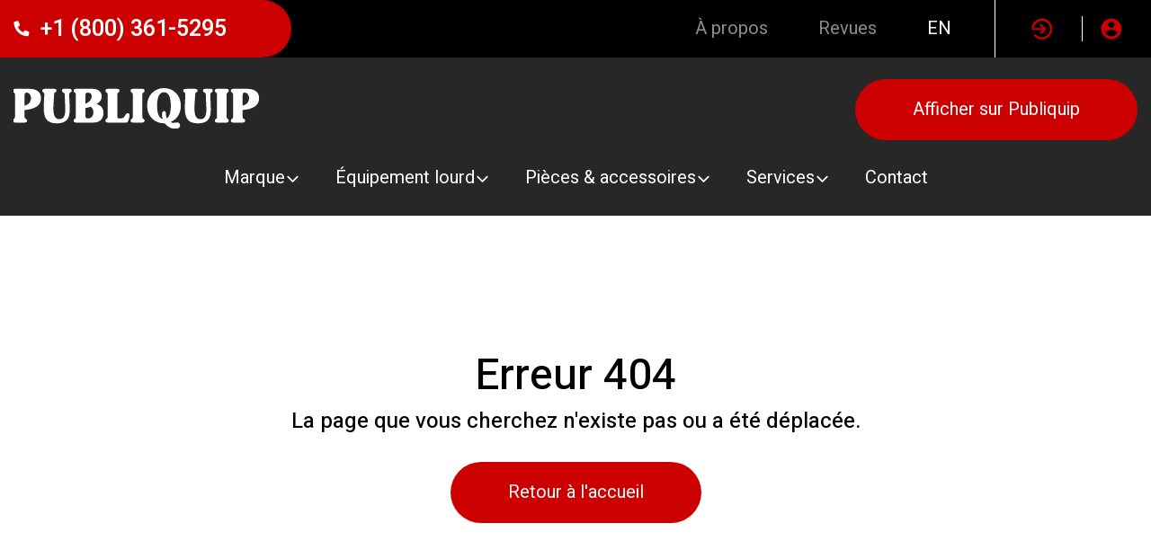

--- FILE ---
content_type: text/html; charset=utf-8
request_url: https://www.publiquip.com/fr/annonce/12333/camion-ya-neige-peterbilt-348-2020
body_size: 7584
content:
<!doctype html>
<html lang="fr">
    <head>
        <meta charset="utf-8">
        <meta http-equiv="x-ua-compatible" content="ie=edge">
<meta name="viewport" content="width=device-width, initial-scale=1.0, maximum-scale=1.0, user-scalable=no, initial-scale=1">

<title>Publiquip</title>
<!-- Google Tag Manager -->
<script>(function(w,d,s,l,i){w[l]=w[l]||[];w[l].push({'gtm.start':
            new Date().getTime(),event:'gtm.js'});var f=d.getElementsByTagName(s)[0],
        j=d.createElement(s),dl=l!='dataLayer'?'&l='+l:'';j.async=true;j.src=
        'https://gtm.publiquip.com/gtm.js?id='+i+dl;f.parentNode.insertBefore(j,f);
    })(window,document,'script','dataLayer','GTM-M6GLPQS');</script>
<!-- End Google Tag Manager -->
<!-- For google ads - start -->
<script async src="https://pagead2.googlesyndication.com/pagead/js/adsbygoogle.js?client=ca-pub-8230457561990106" crossorigin="anonymous"></script>
<!-- For google ads - end -->
<meta name="description" content="Publiquip: cherchez ou annoncez des équipements lourds: Machineries lourdes, camions, remorques, excavatrices, chargeurs, rétrocaveuses, bouteurs, niveleuses, chariot élévateur, chariot télescopique, nacelles, plateforme élévatrice, tracteurs, paveuses, rouleau compacteur, concasseurs, tamiseurs, abatteuses, débusqueuses, souffleuse à neige, attachements, pièces, services et plus.">
<meta property="og:image" content="https://publiquip.com/files/annonces/" />
<meta property="og:image:width" content="" />
<meta property="og:image:height" content="" />
<link rel="shortcut icon" href="/favicon.ico">
<link rel="alternate" href="https://publiquip.com//fr/annonce/12333/camion-ya-neige-peterbilt-348-2020" hreflang="fr">
<link rel="alternate" href="https://publiquip.com//fr/annonce/12333/camion-ya-neige-peterbilt-348-2020" hreflang="fr-ca">
<link rel="alternate" href="https://publiquip.com//en/404" hreflang="en">
<link rel="alternate" href="https://publiquip.com//en/404" hreflang="en-ca">

<!-- Prefetch DNS for external assets -->
<link rel="dns-prefetch preconnect" href="//fonts.googleapis.com">
<link rel="dns-prefetch preconnect" href="//fonts.gstatic.com">
<link rel="dns-prefetch preconnect" href="//cdnjs.cloudflare.com">
<link rel="dns-prefetch preconnect" href="//www.google-analytics.com">
<link rel="dns-prefetch preconnect" href="//stats.g.doubleclick.net">

<link rel="preconnect" href="https://fonts.googleapis.com">
<link rel="preconnect" href="https://fonts.gstatic.com" crossorigin>
<link rel="stylesheet" href="https://fonts.googleapis.com/css2?family=Heebo:wght@400;500;600;700&display=swap">
<link rel="stylesheet" href="https://code.jquery.com/ui/1.12.1/themes/base/jquery-ui.css">
<link rel="stylesheet" href="https://cdn.jsdelivr.net/npm/slick-carousel@1.8.1/slick/slick.css"/>
<link rel="stylesheet" href="https://cdn.jsdelivr.net/npm/slick-carousel@1.8.1/slick/slick-theme.css"/>
<link href="/_plugins/select2/select2.min.css" rel="stylesheet" />

<link rel="stylesheet" href="https://publiquip.com/_css/styles.css?v=1752678851">

<script type="text/javascript" src="//cdn.jsdelivr.net/npm/bootstrap@5.1.3/dist/js/bootstrap.bundle.min.js"></script>
<!--<script src="https://kit.fontawesome.com/e313f6d1db.js" crossorigin="anonymous"></script>-->
<link href="/webfonts/fontawesome-free-6.6.0-web/css/all.css" rel="stylesheet" />
<script src="https://js.stripe.com/v3/"></script>

<link rel="stylesheet" type="text/css" href="/_plugins/simditor-2.3.28/site/assets/styles/simditor.css" />

<script type="text/javascript" src="/_plugins/simditor-2.3.28/site/assets/scripts/jquery.min.js"></script>
<script type="text/javascript" src="/_plugins/simditor-2.3.28/site/assets/scripts/module.js"></script>
<script type="text/javascript" src="/_plugins/simditor-2.3.28/site/assets/scripts/hotkeys.js"></script>
<script type="text/javascript" src="/_plugins/simditor-2.3.28/site/assets/scripts/uploader.js"></script>
<script type="text/javascript" src="/_plugins/simditor-2.3.28/site/assets/scripts/simditor.js"></script>

<script src="https://www.google.com/recaptcha/api.js?render=6Lc9NHsnAAAAAObbVodwREV9PfWlkTF4RQMdaTZh"></script>    </head>

    <body>
    <!-- Google Tag Manager (noscript) -->
    <noscript><iframe src="https://gtm.publiquip.com/ns.html?id=GTM-M6GLPQS"
                      height="0" width="0" style="display:none;visibility:hidden"></iframe></noscript>
    <!-- End Google Tag Manager (noscript) -->
        <header>
    <div class="top_row">
        <div class="group">
            <div class="telephone">
                <a href="tel:+18003615295"><?xml version="1.0" encoding="utf-8"?>
<!-- Generator: Adobe Illustrator 27.0.0, SVG Export Plug-In . SVG Version: 6.00 Build 0)  -->
<svg version="1.1" id="Layer_1" xmlns="http://www.w3.org/2000/svg" xmlns:xlink="http://www.w3.org/1999/xlink" x="0px" y="0px"
	 viewBox="0 0 21 25" style="enable-background:new 0 0 21 25;" xml:space="preserve">
<style type="text/css">
	.path{fill:#FFFFFF;}
</style>
<g>
	<path class="path" d="M19.83,16.37l-4.34-1.86c-0.38-0.16-0.82-0.05-1.08,0.27l-1.92,2.35c-3.01-1.42-5.44-3.85-6.86-6.86l2.35-1.92
		c0.32-0.26,0.43-0.7,0.27-1.08L6.38,2.92C6.2,2.51,5.76,2.29,5.32,2.39L1.29,3.31c-0.42,0.1-0.72,0.47-0.72,0.91
		c0,9.93,8.05,17.97,17.97,17.97c0.43,0,0.81-0.3,0.91-0.72l0.93-4.03C20.48,17,20.25,16.55,19.83,16.37L19.83,16.37z"/>
</g>
</svg>
                    <span>+1 (800) 361-5295</span>
                </a>
            </div>
            <div class="secondary_menu">
                <nav class="navbar navbar-expand-lg navbar-dark p-0">
                    <button class="navbar-toggler my-2" type="button" data-bs-toggle="collapse" data-bs-target="#secondary_nav" aria-expanded="false" aria-label="Toggle navigation">
                        <span class="navbar-toggler-icon"></span>
                    </button>
                    <div class="collapse navbar-collapse justify-content-center lh-lg" id="secondary_nav">
                        <ul class="navbar-nav p-3 p-md-0 ms-auto">
                            <li class="nav-item">
                                <a class="nav-link" href="/fr/a-propos">À propos</a>
                            </li>
                            <li class="nav-item">
                                <a class="nav-link" href="/fr/revues">Revues</a>
                            </li>
                            <li class="nav-item">
                                <a class="nav-link active" href="/en/404">EN</a>
                            </li>
                        </ul>
                    </div>
                </nav>
            </div>
            <div class="connecter_compte">
                <ul>
                                            <li>
                            <a href="/fr/connexion"><?xml version="1.0" encoding="utf-8"?>
<!-- Generator: Adobe Illustrator 27.0.0, SVG Export Plug-In . SVG Version: 6.00 Build 0)  -->
<svg version="1.1" id="Layer_1" xmlns="http://www.w3.org/2000/svg" xmlns:xlink="http://www.w3.org/1999/xlink" x="0px" y="0px"
	 viewBox="0 0 24 24" style="enable-background:new 0 0 24 24;" xml:space="preserve">
<style type="text/css">
	.path{fill:#CC0000;}
</style>
<g>
	<g>
		<g>
			<path class="path" d="M11.85,0.59C5.54,0.59,0.4,5.73,0.4,12.05l0,0v0l0,0c0,0.04,0.01,0.08,0.01,0.12c0,0.04,0,0.08,0.01,0.11
				c0.01,0.04,0.02,0.07,0.03,0.11c0.01,0.04,0.02,0.08,0.03,0.11c0.02,0.04,0.04,0.07,0.06,0.11c0.02,0.03,0.03,0.06,0.05,0.09
				c0.02,0.04,0.05,0.07,0.08,0.1c0.02,0.02,0.04,0.05,0.06,0.08c0.02,0.02,0.05,0.04,0.07,0.06c0.03,0.03,0.07,0.06,0.1,0.08
				c0.02,0.01,0.04,0.02,0.06,0.03c0.05,0.03,0.09,0.06,0.14,0.08c0.03,0.01,0.06,0.02,0.09,0.03c0.04,0.01,0.09,0.03,0.13,0.04
				c0.04,0.01,0.07,0.01,0.11,0.01c0.04,0,0.08,0.01,0.13,0.01l10.75,0l-2.48,2.48c-0.46,0.46-0.46,1.21,0,1.68
				c0.23,0.23,0.53,0.35,0.84,0.35c0.3,0,0.61-0.12,0.84-0.35l4.5-4.5l0,0l0,0l0,0l0,0c0,0,0,0,0,0c0,0,0,0,0,0c0,0,0,0,0,0
				c0,0,0,0,0,0c0,0,0,0,0,0c0,0,0,0,0,0l0,0c0,0,0,0,0,0c0,0,0,0,0,0c0,0,0,0,0,0l0,0c0,0,0,0,0,0l0,0h0l0,0l0,0c0,0,0,0,0,0
				c0,0,0,0,0,0c0,0,0,0,0,0l0,0l0,0c0,0,0,0,0,0h0c0,0,0,0,0,0c0,0,0,0,0,0c0,0,0,0,0,0c0,0,0,0,0,0c0,0,0,0,0,0c0,0,0,0,0,0
				s0,0,0,0c0,0,0,0,0,0l0,0c0,0,0,0,0,0s0,0,0,0h0c0,0,0,0,0,0h0c0,0,0.01-0.01,0.01-0.01v0c0,0,0,0,0,0c0,0,0,0,0,0s0,0,0,0
				c0,0,0.01-0.01,0.01-0.01l0,0c0,0,0,0,0.01-0.01l0,0l0,0v0c0,0,0,0,0,0c0,0,0,0,0,0v0c0,0,0,0,0,0c0,0,0,0,0,0l0,0v0c0,0,0,0,0,0
				c0,0,0,0,0,0c0,0,0-0.01,0.01-0.01c0,0,0,0,0,0l0,0l0,0c0,0,0,0,0,0h0c0,0,0,0,0,0c0,0,0,0,0,0h0c0,0,0,0,0,0c0,0,0,0,0,0h0
				c0,0,0,0,0,0c0,0,0,0,0,0c0,0,0,0,0,0h0c0,0,0,0,0,0c0,0,0,0,0,0c0,0,0,0,0,0c0,0,0,0,0,0l0,0l0,0c0,0,0,0,0,0l0,0c0,0,0,0,0,0
				c0,0,0,0,0,0c0,0,0,0,0,0v0c0,0,0,0,0,0h0c0,0,0,0,0,0h0c0,0,0,0,0,0c0,0,0,0,0,0l0,0c0,0,0,0,0,0c0,0,0,0,0,0l0,0c0,0,0,0,0,0
				c0,0,0,0,0,0c0,0,0,0,0,0c0,0,0,0,0,0c0,0,0,0,0,0c0,0,0,0,0,0c0,0,0,0,0,0c0,0,0,0,0,0l0,0c0,0,0,0,0,0s0,0,0,0c0,0,0,0,0,0
				c0,0,0,0,0,0c0,0,0,0,0,0c0,0,0,0,0,0c0,0,0,0,0,0c0,0,0,0,0,0c0,0,0,0,0,0c0,0,0,0,0,0c0,0,0,0,0,0c0,0,0,0,0,0c0,0,0,0,0,0l0,0
				c0,0,0,0,0,0c0,0,0,0,0,0c0,0,0,0,0,0c0,0,0,0,0,0c0,0,0,0,0,0c0,0,0,0,0,0c0,0,0,0,0,0c0,0,0,0,0,0c0,0,0,0,0,0s0,0,0,0
				c0,0,0,0,0,0c0,0,0,0,0,0c0,0,0,0,0,0c0,0,0,0,0,0c0,0,0,0,0,0c0,0,0,0,0,0c0,0,0,0,0,0c0,0,0,0,0,0c0,0,0,0,0,0c0,0,0,0,0,0
				c0,0,0,0,0,0c0,0,0,0,0,0c0,0,0,0,0,0l0,0c0,0,0,0,0,0h0c0,0,0,0,0,0c0,0,0,0,0,0c0,0,0,0,0,0c0,0,0,0,0,0c0,0,0,0,0,0l0,0
				c0,0,0,0,0,0h0c0,0,0,0,0,0c0,0,0,0,0,0c0,0,0,0,0,0l0,0c0,0,0,0,0,0c0,0,0,0,0,0s0,0,0,0h0l0,0h0c0,0,0,0,0,0c0,0,0,0,0,0
				c0,0,0,0,0,0h0c0,0,0,0,0,0c0,0,0,0,0,0h0c0,0,0,0,0,0v0c0,0,0,0,0,0c0,0,0,0,0,0c0,0,0,0,0,0c0,0,0,0,0,0
				c0.02-0.04,0.04-0.08,0.06-0.13c0.05-0.13,0.08-0.27,0.08-0.42v0v0v0c0,0,0,0,0,0c0,0,0,0,0,0c0,0,0,0,0,0v0c0,0,0,0,0,0
				c0,0,0,0,0,0c0,0,0,0,0,0c0,0,0,0,0,0c0,0,0,0,0,0c0,0,0,0,0,0c0,0,0,0,0,0c0,0,0,0,0,0c0,0,0,0,0,0v0c0,0,0,0,0,0c0,0,0,0,0,0
				c0,0,0,0,0,0c0,0,0,0,0,0v0v0v0v0v0c0-0.15-0.03-0.3-0.09-0.43c-0.06-0.14-0.14-0.27-0.26-0.39c0,0,0,0,0,0l-4.5-4.5
				c-0.46-0.46-1.21-0.46-1.68,0c-0.46,0.46-0.46,1.21,0,1.68l2.48,2.48l-9.48,0c0.58-4.45,4.4-7.9,9.01-7.9
				c5.01,0,9.09,4.08,9.09,9.09c0,5.01-4.08,9.09-9.09,9.09c-2.48,0-4.8-0.98-6.53-2.77c-0.45-0.47-1.21-0.48-1.68-0.03
				c-0.47,0.46-0.48,1.21-0.03,1.68c2.18,2.25,5.1,3.49,8.24,3.49c6.32,0,11.46-5.14,11.46-11.46S18.17,0.59,11.85,0.59"/>
		</g>
	</g>
</g>
</svg>
                                <span>Me connecter</span>
                            </a>
                        </li>
                        <li>
                            <a href="/fr/enregistrer"><?xml version="1.0" encoding="utf-8"?>
<!-- Generator: Adobe Illustrator 27.0.0, SVG Export Plug-In . SVG Version: 6.00 Build 0)  -->
<svg version="1.1" id="Layer_1" xmlns="http://www.w3.org/2000/svg" xmlns:xlink="http://www.w3.org/1999/xlink" x="0px" y="0px"
	 viewBox="0 0 24 24" style="enable-background:new 0 0 24 24;" xml:space="preserve">
<style type="text/css">
	.path{fill:#CC0000;}
</style>
<g>
	<path class="path" d="M11.88,20.38c-2.86,0-5.39-1.47-6.87-3.69c0.03-2.28,4.58-3.53,6.87-3.53c2.28,0,6.84,1.25,6.87,3.53
		C17.27,18.91,14.74,20.38,11.88,20.38z M11.88,4.11c1.9,0,3.44,1.54,3.44,3.44c0,1.9-1.53,3.44-3.44,3.44
		c-1.9,0-3.44-1.53-3.44-3.44C8.44,5.65,9.98,4.11,11.88,4.11z M11.88,0.67c-6.32,0-11.45,5.13-11.45,11.45s5.13,11.45,11.45,11.45
		c6.32,0,11.45-5.13,11.45-11.45S18.2,0.67,11.88,0.67z"/>
</g>
</svg>
                                <span>Créer un compte</span>
                            </a>
                        </li>
                                    </ul>
            </div>
        </div>
    </div>
    <div class="main_row">
        <div class="group">
            <div class="logo">
                <a href="https://publiquip.com/fr" title="Publiquip"><?xml version="1.0" encoding="utf-8"?>
<!-- Generator: Adobe Illustrator 27.0.0, SVG Export Plug-In . SVG Version: 6.00 Build 0)  -->
<svg version="1.1" id="Layer_1" xmlns="http://www.w3.org/2000/svg" xmlns:xlink="http://www.w3.org/1999/xlink" x="0px" y="0px"
	 viewBox="0 0 272.31 46.12" style="enable-background:new 0 0 272.31 46.12;" xml:space="preserve">
<style type="text/css">

	.path{fill:#000;}

</style>
<g>
	<g>
		<g>
			<path class="path" d="M12.24,21.2c3.67-0.97,7.03-3.66,7.03-8.34c0-3.35-1.95-6.1-4.95-6.1c-1.59,0-2.08,1.02-2.08,2.64V21.2z
				 M1.62,8.8c0-2.75-2.34-1.52-2.34-4.17c0-1.27,0.58-2.03,2.83-2.03h14.82c8,0,13.4,2.85,13.4,10.52
				c0,7.88-6.81,11.84-18.09,12.86v7.62c0,2.75,2.7,1.52,2.7,4.17c0,1.27-0.57,2.03-2.83,2.03h-10c-2.26,0-2.83-0.76-2.83-2.03
				c0-2.64,2.34-1.42,2.34-4.17V8.8z"/>
			<path class="path" d="M61.57,2.6c1.77,0,2.48,0.51,2.48,1.88c0,2.69-2.61,1.47-2.61,4.12c0,4.88,0.49,11.89,0.49,16.06
				c0,8.13-1.33,15.96-14.24,15.96c-9.77,0-14.37-4.37-14.37-16.72c0-4.47,0.57-12.3,0.57-15.4c0-2.69-2.26-1.52-2.26-3.76
				c0-1.63,0.84-2.13,3.54-2.13h9.24c2.39,0,2.92,0.71,2.92,2.13c0,2.03-2.57,1.07-2.57,3.76c0,1.02-0.84,11.49-0.84,15.66
				c0,5.34,0.75,11.89,6.59,11.89c4.78,0,6.5-3.46,6.5-10.67c0-4.68-0.57-12.35-0.57-16.06c0-3.35-3.1-2.14-3.1-4.83
				c0-1.27,0.62-1.88,2.48-1.88H61.57z"/>
			<path class="path" d="M79.23,31.62c0,2.39,0.18,3.61,2.57,3.61c3.76,0,6.24-2.64,6.24-6.71c0-2.59-1.19-4.88-3.1-6.25
				c-1.81,0.71-3.8,1.22-5.71,1.52V31.62z M79.23,18.97c3.05-0.81,6.86-4.12,6.86-8.08c0-3-1.77-4.12-4.16-4.12
				c-2.34,0-2.7,0.97-2.7,3.35V18.97z M68.62,8.8c0-2.75-2.34-1.52-2.34-4.17c0-1.27,0.58-2.03,2.83-2.03h18.53
				c5.79,0,9.51,3.76,9.51,8.23c0,4.22-2.61,6.86-5.79,8.44v0.1c4.51,1.12,7.74,4.22,7.74,9.86c0,6.3-4.07,10.57-10.97,10.57H69.11
				c-2.26,0-2.83-0.76-2.83-2.03c0-2.64,2.34-1.42,2.34-4.17V8.8z"/>
			<path class="path" d="M103.67,8.8c0-2.75-2.34-1.52-2.34-4.17c0-1.27,0.58-2.03,2.83-2.03h9.64c2.26,0,2.83,0.76,2.83,2.03
				c0,2.64-2.34,1.42-2.34,4.17v23.33c0,2.95,0.49,3.1,3.72,3.1c5.44,0,4.47-5.74,7.74-5.74c1.11,0,2.12,0.86,2.12,2.24
				c0,1.42-1.06,5.29-1.64,6.61c-0.53,1.22-1.02,1.47-2.83,1.47h-19.24c-2.26,0-2.83-0.76-2.83-2.03c0-2.64,2.34-1.42,2.34-4.17V8.8
				z"/>
			<path class="path" d="M141.95,33.61c0,2.75,2.34,1.52,2.34,4.17c0,1.27-0.58,2.03-2.83,2.03h-9.64c-2.26,0-2.83-0.76-2.83-2.03
				c0-2.64,2.34-1.42,2.34-4.17V8.8c0-2.74-2.34-1.52-2.34-4.17c0-1.27,0.58-2.03,2.83-2.03h9.64c2.26,0,2.83,0.76,2.83,2.03
				c0,2.64-2.34,1.42-2.34,4.17V33.61z"/>
			<path class="path" d="M164.21,35.84c-0.53-1.52-0.66-3.91-0.66-5.08c0-1.78,0.44-3.66,2.34-3.66c1.86,0,1.99,1.78,1.99,3.46
				c0,1.17,0.13,3.15,1.02,4.57c2.92-1.83,4.33-6.61,4.33-13.93c0-9.56-2.39-14.84-7.52-14.84c-5.13,0-7.52,5.29-7.52,14.84
				C158.2,29.74,160.1,34.88,164.21,35.84 M165.72,1.79c9.69,0,18.58,7.22,18.58,19.42c0,9.05-4.91,15.4-11.41,17.99
				c1.37,0.66,2.34,0.92,3.18,0.92c1.42,0,2.83-0.51,4.25-0.51c1.72,0,3.14,1.32,3.14,3.35c0,3.05-3.49,3.76-5.53,3.76
				c-3.67,0-8.09-1.98-11.41-6.15c-0.27,0.05-0.53,0.05-0.8,0.05c-9.69,0-18.58-7.22-18.58-19.42C147.14,9,156.03,1.79,165.72,1.79"
				/>
			<path class="path" d="M216.91,2.6c1.77,0,2.48,0.51,2.48,1.88c0,2.69-2.61,1.47-2.61,4.12c0,4.88,0.49,11.89,0.49,16.06
				c0,8.13-1.33,15.96-14.24,15.96c-9.77,0-14.37-4.37-14.37-16.72c0-4.47,0.58-12.3,0.58-15.4c0-2.69-2.26-1.52-2.26-3.76
				c0-1.63,0.84-2.13,3.54-2.13h9.24c2.39,0,2.92,0.71,2.92,2.13c0,2.03-2.57,1.07-2.57,3.76c0,1.02-0.84,11.49-0.84,15.66
				c0,5.34,0.75,11.89,6.59,11.89c4.78,0,6.5-3.46,6.5-10.67c0-4.68-0.58-12.35-0.58-16.06c0-3.35-3.1-2.14-3.1-4.83
				c0-1.27,0.62-1.88,2.48-1.88H216.91z"/>
			<path class="path" d="M234.71,33.61c0,2.75,2.34,1.52,2.34,4.17c0,1.27-0.57,2.03-2.83,2.03h-9.64c-2.26,0-2.83-0.76-2.83-2.03
				c0-2.64,2.34-1.42,2.34-4.17V8.8c0-2.74-2.34-1.52-2.34-4.17c0-1.27,0.58-2.03,2.83-2.03h9.64c2.26,0,2.83,0.76,2.83,2.03
				c0,2.64-2.34,1.42-2.34,4.17V33.61z"/>
			<path class="path" d="M252.37,21.2c3.67-0.97,7.03-3.66,7.03-8.34c0-3.35-1.95-6.1-4.95-6.1c-1.59,0-2.08,1.02-2.08,2.64V21.2z
				 M241.76,8.8c0-2.75-2.34-1.52-2.34-4.17c0-1.27,0.58-2.03,2.83-2.03h14.82c8.01,0,13.4,2.85,13.4,10.52
				c0,7.88-6.81,11.84-18.09,12.86v7.62c0,2.75,2.7,1.52,2.7,4.17c0,1.27-0.58,2.03-2.83,2.03h-10c-2.26,0-2.83-0.76-2.83-2.03
				c0-2.64,2.34-1.42,2.34-4.17V8.8z"/>
		</g>
	</g>
</g>
</svg>
</a>
            </div>
            <div class="main_menu">
                <nav class="navbar navbar-expand-lg navbar-dark p-0">
                    <button class="navbar-toggler my-2" type="button" data-bs-toggle="collapse" data-bs-target="#main_nav" aria-expanded="false" aria-label="Toggle navigation">
                        <span class="navbar-toggler-icon"></span>
                    </button>
                    <div class="collapse navbar-collapse justify-content-center lh-lg" id="main_nav">
                        <ul class="navbar-nav p-3 p-md-0 ms-auto">
                            <li class="nav-item xdropdown">
                                <a class="nav-link xdropdown-toggle" href="javascript:void(0);">Marque</a>
                                <ul class="dropdown-menu">                                    <li><a class="dropdown-item" href="/fr/marques/volvo">Volvo</a></li>                                    <li><a class="dropdown-item" href="/fr/marques/freightliner">Freightliner</a></li>                                    <li><a class="dropdown-item" href="/fr/marques/kenworth">Kenworth</a></li>                                    <li><a class="dropdown-item" href="/fr/marques/peterbilt">Peterbilt</a></li>                                    <li><a class="dropdown-item" href="/fr/marques/wacker-neuson">Wacker Neuson</a></li>                                    <li><a class="dropdown-item" href="/fr/marques/mack">Mack</a></li>                                    <li><a class="dropdown-item" href="/fr/marques/john-deere">John Deere</a></li>                                    <li><a class="dropdown-item" href="/fr/marques/western-star">Western Star</a></li>                                    <li><a class="dropdown-item" href="/fr/marques/international">International</a></li>                                    <li><a class="dropdown-item" href="/fr/marques/komatsu">Komatsu</a></li>                                    <li><a class="dropdown-item" href="/fr/marques/manac">Manac</a></li>                                    <li><a class="dropdown-item" href="/fr/marques/caterpillar">Caterpillar</a></li>                                    <li><a class="dropdown-item" href="/fr/marques/case">Case</a></li>                                    <li><a class="dropdown-item" href="/fr/marques/hitachi">Hitachi</a></li>                                    <li><a class="dropdown-item" href="/fr/marques/sterling">Sterling</a></li>                                    <li><a class="dropdown-item" href="/fr/marques/kubota">Kubota</a></li>                                    <li><a class="dropdown-item" href="/fr/marques/jlg">JLG</a></li>                                    <li><a class="dropdown-item" href="/fr/marques/skyjack">Skyjack</a></li>                                </ul>
                            </li>
                                                            <li class="nav-item xdropdown">
                                    <a class="nav-link xdropdown-toggle" href="/fr/resultats/equipement-lourd">Équipement lourd</a>
                                    <ul class="dropdown-menu">
                                                                                    <li><a class="dropdown-item"
                                                   href="/fr/resultats/equipement-lourd?mc=222">Camions</a>
                                            </li>
                                                                                    <li><a class="dropdown-item"
                                                   href="/fr/resultats/equipement-lourd?mc=224">Équipement Asphalte & Béton</a>
                                            </li>
                                                                                    <li><a class="dropdown-item"
                                                   href="/fr/resultats/equipement-lourd?mc=238">Équipement Neige & Nettoyage</a>
                                            </li>
                                                                                    <li><a class="dropdown-item"
                                                   href="/fr/resultats/equipement-lourd?mc=223">Remorques</a>
                                            </li>
                                                                                    <li><a class="dropdown-item"
                                                   href="/fr/resultats/equipement-lourd?mc=235">Véhicules Divers</a>
                                            </li>
                                                                                    <li><a class="dropdown-item"
                                                   href="/fr/resultats/equipement-lourd?mc=227">Conteneurs & Bâtiments</a>
                                            </li>
                                                                                    <li><a class="dropdown-item"
                                                   href="/fr/resultats/equipement-lourd?mc=221">Machineries lourdes</a>
                                            </li>
                                                                                    <li><a class="dropdown-item"
                                                   href="/fr/resultats/equipement-lourd?mc=237">Équipement de Levage</a>
                                            </li>
                                                                                    <li><a class="dropdown-item"
                                                   href="/fr/resultats/equipement-lourd?mc=239">Équipement Forestier</a>
                                            </li>
                                                                                    <li><a class="dropdown-item"
                                                   href="/fr/resultats/equipement-lourd?mc=225">Équipement Concassage & Tamisage</a>
                                            </li>
                                                                                    <li><a class="dropdown-item"
                                                   href="/fr/resultats/equipement-lourd?mc=175">Équipement Agricole</a>
                                            </li>
                                                                                    <li><a class="dropdown-item"
                                                   href="/fr/resultats/equipement-lourd?mc=217">Équipement Divers</a>
                                            </li>
                                                                            </ul>
                                </li>
                                                            <li class="nav-item xdropdown">
                                    <a class="nav-link xdropdown-toggle" href="/fr/resultats/pieces-accessoires">Pièces & accessoires</a>
                                    <ul class="dropdown-menu">
                                                                                    <li><a class="dropdown-item"
                                                   href="/fr/resultats/pieces-accessoires?mc=145">Boite de Camion</a>
                                            </li>
                                                                                    <li><a class="dropdown-item"
                                                   href="/fr/resultats/pieces-accessoires?mc=230">Motopropulseur</a>
                                            </li>
                                                                                    <li><a class="dropdown-item"
                                                   href="/fr/resultats/pieces-accessoires?mc=226">Attachements</a>
                                            </li>
                                                                                    <li><a class="dropdown-item"
                                                   href="/fr/resultats/pieces-accessoires?mc=183">Machine Outils</a>
                                            </li>
                                                                                    <li><a class="dropdown-item"
                                                   href="/fr/resultats/pieces-accessoires?mc=228">Pièces d'usure</a>
                                            </li>
                                                                                    <li><a class="dropdown-item"
                                                   href="/fr/resultats/pieces-accessoires?mc=229">Carrosserie</a>
                                            </li>
                                                                                    <li><a class="dropdown-item"
                                                   href="/fr/resultats/pieces-accessoires?mc=231">Électronique</a>
                                            </li>
                                                                                    <li><a class="dropdown-item"
                                                   href="/fr/resultats/pieces-accessoires?mc=179">Matériaux</a>
                                            </li>
                                                                                    <li><a class="dropdown-item"
                                                   href="/fr/resultats/pieces-accessoires?mc=197">Pièces Tamis & Concasseur</a>
                                            </li>
                                                                                    <li><a class="dropdown-item"
                                                   href="/fr/resultats/pieces-accessoires?mc=263">Combustible & huiles</a>
                                            </li>
                                                                                    <li><a class="dropdown-item"
                                                   href="/fr/resultats/pieces-accessoires?mc=271">Produits d'entretien</a>
                                            </li>
                                                                                    <li><a class="dropdown-item"
                                                   href="/fr/resultats/pieces-accessoires?mc=272">Pièces Hydrauliques</a>
                                            </li>
                                                                            </ul>
                                </li>
                                                            <li class="nav-item xdropdown">
                                    <a class="nav-link xdropdown-toggle" href="/fr/resultats/services">Services</a>
                                    <ul class="dropdown-menu">
                                                                                    <li><a class="dropdown-item"
                                                   href="/fr/resultats/services?mc=178">Service Divers</a>
                                            </li>
                                                                                    <li><a class="dropdown-item"
                                                   href="/fr/resultats/services?mc=199">Agrégat & Recyclage</a>
                                            </li>
                                                                                    <li><a class="dropdown-item"
                                                   href="/fr/resultats/services?mc=200">Certification</a>
                                            </li>
                                                                                    <li><a class="dropdown-item"
                                                   href="/fr/resultats/services?mc=201">Construction</a>
                                            </li>
                                                                                    <li><a class="dropdown-item"
                                                   href="/fr/resultats/services?mc=202">Financement</a>
                                            </li>
                                                                                    <li><a class="dropdown-item"
                                                   href="/fr/resultats/services?mc=203">Entreposage</a>
                                            </li>
                                                                                    <li><a class="dropdown-item"
                                                   href="/fr/resultats/services?mc=204">Estimation</a>
                                            </li>
                                                                                    <li><a class="dropdown-item"
                                                   href="/fr/resultats/services?mc=205">Excavation</a>
                                            </li>
                                                                                    <li><a class="dropdown-item"
                                                   href="/fr/resultats/services?mc=206">Forage</a>
                                            </li>
                                                                                    <li><a class="dropdown-item"
                                                   href="/fr/resultats/services?mc=207">Formation</a>
                                            </li>
                                                                                    <li><a class="dropdown-item"
                                                   href="/fr/resultats/services?mc=208">Location</a>
                                            </li>
                                                                                    <li><a class="dropdown-item"
                                                   href="/fr/resultats/services?mc=209">Marketing</a>
                                            </li>
                                                                                    <li><a class="dropdown-item"
                                                   href="/fr/resultats/services?mc=210">Mécanique</a>
                                            </li>
                                                                                    <li><a class="dropdown-item"
                                                   href="/fr/resultats/services?mc=211">Minier</a>
                                            </li>
                                                                                    <li><a class="dropdown-item"
                                                   href="/fr/resultats/services?mc=212">Nettoyage</a>
                                            </li>
                                                                                    <li><a class="dropdown-item"
                                                   href="/fr/resultats/services?mc=213">Pavage</a>
                                            </li>
                                                                                    <li><a class="dropdown-item"
                                                   href="/fr/resultats/services?mc=214">Paysager</a>
                                            </li>
                                                                                    <li><a class="dropdown-item"
                                                   href="/fr/resultats/services?mc=215">Transport</a>
                                            </li>
                                                                                    <li><a class="dropdown-item"
                                                   href="/fr/resultats/services?mc=216">Usinage</a>
                                            </li>
                                                                                    <li><a class="dropdown-item"
                                                   href="/fr/resultats/services?mc=257">Agricole</a>
                                            </li>
                                                                                    <li><a class="dropdown-item"
                                                   href="/fr/resultats/services?mc=258">Déneigement</a>
                                            </li>
                                                                                    <li><a class="dropdown-item"
                                                   href="/fr/resultats/services?mc=259">Forestier</a>
                                            </li>
                                                                                    <li><a class="dropdown-item"
                                                   href="/fr/resultats/services?mc=268">Employé recherché</a>
                                            </li>
                                                                            </ul>
                                </li>
                                                        <li class="nav-item"><a class="nav-link active" href="/fr/contactez-nous">Contact</a></li>
                        </ul>
                    </div>
                </nav>
            </div>
            <div class="afficher">
                <a href="/fr/abonnements">Afficher sur Publiquip</a>
            </div>
        </div>
    </div>
</header>        <main>

        <section>
    <div style="padding: 150px 30px; text-align: center;">
        <h1>Erreur 404</h1>
        <h5>La page que vous cherchez n'existe pas ou a été déplacée.</h5>
        <br>
        <a style="display: inline-block; padding: 24px 64px; background-color: #CC0000; color: #fff; font-size: 20px; line-height: 1; font-weight: 400; text-decoration: none; border-radius: 100px;" href="/fr">Retour à l'accueil</a>
    </div>
</section>

        </main>
        <div class="section_abonner_vous container-fluid">
    <div class="row d-block d-lg-flex">
        <div class="image col-6 pt-120px abonner_image" style="background-color: blue; color: #fff;">
        </div>
        <div class="info col-6 bg-black py-15px py-md-30px py-xl-60px px-15px px-sm-20px px-md-40px px-lg-60px px-xl-60px px-xxl-60px px-max-100px">
            <div class="group">
                <h2 class="h5 text-white text-center text-md-start">Abonnez-vous à notre infolettre</h2>
                
                <form class="needs-validation spacial-send recaptcha-infolettre" action="https://publiquip.us17.list-manage.com/subscribe/post?u=0df3f711caa4aaf5489d715ab&id=4ceb7598f7&f_id=005bdae3f0" 
       method="post" enctype="application/x-www-form-urlencoded">
                    <div class="row input-group g-0">
                        <p class="success"></p>
                        <div class="form-floating col-12 col-md-8">
                            <input type="email" name="EMAIL" class="form-control required email" id="mce-EMAIL" placeholder="Votre courriel" required>
                            <label for="mce-EMAIL" class="form-label">Votre courriel</label>
                            <div class="invalid-feedback">Veuillez entrer votre adresse courriel.</div>
                            <div hidden=""><input type="hidden" name="tags" value="8409477"></div>
                            <div aria-hidden="true" style="position: absolute; left: -5000px;">
                                <input type="text" name="b_0df3f711caa4aaf5489d715ab_4ceb7598f7" tabindex="-1" value="">
                            </div>
                        </div>
                        <div class="col-12 col-md-4">
                            <input type="submit" data-sitekey="6Lc9NHsnAAAAAObbVodwREV9PfWlkTF4RQMdaTZh" id="abonner-btn" data-callback="submitNewsletter" data-action="submit" class="btn btn-secondary g-recaptcha" style="box-shadow: none; border-bottom-left-radius: 0 !important; border-top-left-radius: 0 !important;" name="subscribe" value="Envoyer">
                        </div>
                    </div>
                </form>
            </div>
        </div>
    </div>
</div>
<div class="slider-modal">
    <div class="slider-modal-overlay"></div>
    <div class="slider-modal-box">
        <div class="slider-modal-image">
        </div>
    </div>
</div>
<footer>
    <div class="main_row">
        <div class="group">
            <div class="column_1">
                <div class="logo"><a href="https://publiquip.com/fr"><?xml version="1.0" encoding="utf-8"?>
<!-- Generator: Adobe Illustrator 27.0.0, SVG Export Plug-In . SVG Version: 6.00 Build 0)  -->
<svg version="1.1" id="Layer_1" xmlns="http://www.w3.org/2000/svg" xmlns:xlink="http://www.w3.org/1999/xlink" x="0px" y="0px"
	 viewBox="0 0 272.31 46.12" style="enable-background:new 0 0 272.31 46.12;" xml:space="preserve">
<style type="text/css">

	.path{fill:#000;}

</style>
<g>
	<g>
		<g>
			<path class="path" d="M12.24,21.2c3.67-0.97,7.03-3.66,7.03-8.34c0-3.35-1.95-6.1-4.95-6.1c-1.59,0-2.08,1.02-2.08,2.64V21.2z
				 M1.62,8.8c0-2.75-2.34-1.52-2.34-4.17c0-1.27,0.58-2.03,2.83-2.03h14.82c8,0,13.4,2.85,13.4,10.52
				c0,7.88-6.81,11.84-18.09,12.86v7.62c0,2.75,2.7,1.52,2.7,4.17c0,1.27-0.57,2.03-2.83,2.03h-10c-2.26,0-2.83-0.76-2.83-2.03
				c0-2.64,2.34-1.42,2.34-4.17V8.8z"/>
			<path class="path" d="M61.57,2.6c1.77,0,2.48,0.51,2.48,1.88c0,2.69-2.61,1.47-2.61,4.12c0,4.88,0.49,11.89,0.49,16.06
				c0,8.13-1.33,15.96-14.24,15.96c-9.77,0-14.37-4.37-14.37-16.72c0-4.47,0.57-12.3,0.57-15.4c0-2.69-2.26-1.52-2.26-3.76
				c0-1.63,0.84-2.13,3.54-2.13h9.24c2.39,0,2.92,0.71,2.92,2.13c0,2.03-2.57,1.07-2.57,3.76c0,1.02-0.84,11.49-0.84,15.66
				c0,5.34,0.75,11.89,6.59,11.89c4.78,0,6.5-3.46,6.5-10.67c0-4.68-0.57-12.35-0.57-16.06c0-3.35-3.1-2.14-3.1-4.83
				c0-1.27,0.62-1.88,2.48-1.88H61.57z"/>
			<path class="path" d="M79.23,31.62c0,2.39,0.18,3.61,2.57,3.61c3.76,0,6.24-2.64,6.24-6.71c0-2.59-1.19-4.88-3.1-6.25
				c-1.81,0.71-3.8,1.22-5.71,1.52V31.62z M79.23,18.97c3.05-0.81,6.86-4.12,6.86-8.08c0-3-1.77-4.12-4.16-4.12
				c-2.34,0-2.7,0.97-2.7,3.35V18.97z M68.62,8.8c0-2.75-2.34-1.52-2.34-4.17c0-1.27,0.58-2.03,2.83-2.03h18.53
				c5.79,0,9.51,3.76,9.51,8.23c0,4.22-2.61,6.86-5.79,8.44v0.1c4.51,1.12,7.74,4.22,7.74,9.86c0,6.3-4.07,10.57-10.97,10.57H69.11
				c-2.26,0-2.83-0.76-2.83-2.03c0-2.64,2.34-1.42,2.34-4.17V8.8z"/>
			<path class="path" d="M103.67,8.8c0-2.75-2.34-1.52-2.34-4.17c0-1.27,0.58-2.03,2.83-2.03h9.64c2.26,0,2.83,0.76,2.83,2.03
				c0,2.64-2.34,1.42-2.34,4.17v23.33c0,2.95,0.49,3.1,3.72,3.1c5.44,0,4.47-5.74,7.74-5.74c1.11,0,2.12,0.86,2.12,2.24
				c0,1.42-1.06,5.29-1.64,6.61c-0.53,1.22-1.02,1.47-2.83,1.47h-19.24c-2.26,0-2.83-0.76-2.83-2.03c0-2.64,2.34-1.42,2.34-4.17V8.8
				z"/>
			<path class="path" d="M141.95,33.61c0,2.75,2.34,1.52,2.34,4.17c0,1.27-0.58,2.03-2.83,2.03h-9.64c-2.26,0-2.83-0.76-2.83-2.03
				c0-2.64,2.34-1.42,2.34-4.17V8.8c0-2.74-2.34-1.52-2.34-4.17c0-1.27,0.58-2.03,2.83-2.03h9.64c2.26,0,2.83,0.76,2.83,2.03
				c0,2.64-2.34,1.42-2.34,4.17V33.61z"/>
			<path class="path" d="M164.21,35.84c-0.53-1.52-0.66-3.91-0.66-5.08c0-1.78,0.44-3.66,2.34-3.66c1.86,0,1.99,1.78,1.99,3.46
				c0,1.17,0.13,3.15,1.02,4.57c2.92-1.83,4.33-6.61,4.33-13.93c0-9.56-2.39-14.84-7.52-14.84c-5.13,0-7.52,5.29-7.52,14.84
				C158.2,29.74,160.1,34.88,164.21,35.84 M165.72,1.79c9.69,0,18.58,7.22,18.58,19.42c0,9.05-4.91,15.4-11.41,17.99
				c1.37,0.66,2.34,0.92,3.18,0.92c1.42,0,2.83-0.51,4.25-0.51c1.72,0,3.14,1.32,3.14,3.35c0,3.05-3.49,3.76-5.53,3.76
				c-3.67,0-8.09-1.98-11.41-6.15c-0.27,0.05-0.53,0.05-0.8,0.05c-9.69,0-18.58-7.22-18.58-19.42C147.14,9,156.03,1.79,165.72,1.79"
				/>
			<path class="path" d="M216.91,2.6c1.77,0,2.48,0.51,2.48,1.88c0,2.69-2.61,1.47-2.61,4.12c0,4.88,0.49,11.89,0.49,16.06
				c0,8.13-1.33,15.96-14.24,15.96c-9.77,0-14.37-4.37-14.37-16.72c0-4.47,0.58-12.3,0.58-15.4c0-2.69-2.26-1.52-2.26-3.76
				c0-1.63,0.84-2.13,3.54-2.13h9.24c2.39,0,2.92,0.71,2.92,2.13c0,2.03-2.57,1.07-2.57,3.76c0,1.02-0.84,11.49-0.84,15.66
				c0,5.34,0.75,11.89,6.59,11.89c4.78,0,6.5-3.46,6.5-10.67c0-4.68-0.58-12.35-0.58-16.06c0-3.35-3.1-2.14-3.1-4.83
				c0-1.27,0.62-1.88,2.48-1.88H216.91z"/>
			<path class="path" d="M234.71,33.61c0,2.75,2.34,1.52,2.34,4.17c0,1.27-0.57,2.03-2.83,2.03h-9.64c-2.26,0-2.83-0.76-2.83-2.03
				c0-2.64,2.34-1.42,2.34-4.17V8.8c0-2.74-2.34-1.52-2.34-4.17c0-1.27,0.58-2.03,2.83-2.03h9.64c2.26,0,2.83,0.76,2.83,2.03
				c0,2.64-2.34,1.42-2.34,4.17V33.61z"/>
			<path class="path" d="M252.37,21.2c3.67-0.97,7.03-3.66,7.03-8.34c0-3.35-1.95-6.1-4.95-6.1c-1.59,0-2.08,1.02-2.08,2.64V21.2z
				 M241.76,8.8c0-2.75-2.34-1.52-2.34-4.17c0-1.27,0.58-2.03,2.83-2.03h14.82c8.01,0,13.4,2.85,13.4,10.52
				c0,7.88-6.81,11.84-18.09,12.86v7.62c0,2.75,2.7,1.52,2.7,4.17c0,1.27-0.58,2.03-2.83,2.03h-10c-2.26,0-2.83-0.76-2.83-2.03
				c0-2.64,2.34-1.42,2.34-4.17V8.8z"/>
		</g>
	</g>
</g>
</svg>
</a></div>
                <div class="telephone_group">
                    <div class="telephone">
                        <a href="tel:+18003615295"><?xml version="1.0" encoding="utf-8"?>
<!-- Generator: Adobe Illustrator 27.0.0, SVG Export Plug-In . SVG Version: 6.00 Build 0)  -->
<svg version="1.1" id="Layer_1" xmlns="http://www.w3.org/2000/svg" xmlns:xlink="http://www.w3.org/1999/xlink" x="0px" y="0px"
	 viewBox="0 0 21 25" style="enable-background:new 0 0 21 25;" xml:space="preserve">
<style type="text/css">
	.path{fill:#FFFFFF;}
</style>
<g>
	<path class="path" d="M19.83,16.37l-4.34-1.86c-0.38-0.16-0.82-0.05-1.08,0.27l-1.92,2.35c-3.01-1.42-5.44-3.85-6.86-6.86l2.35-1.92
		c0.32-0.26,0.43-0.7,0.27-1.08L6.38,2.92C6.2,2.51,5.76,2.29,5.32,2.39L1.29,3.31c-0.42,0.1-0.72,0.47-0.72,0.91
		c0,9.93,8.05,17.97,17.97,17.97c0.43,0,0.81-0.3,0.91-0.72l0.93-4.03C20.48,17,20.25,16.55,19.83,16.37L19.83,16.37z"/>
</g>
</svg>
 <span>+1 (800) 361-5295</span></a>
                    </div>
                </div>
                <div class="adresse">
                    <a href="https://goo.gl/maps/FMWoKXYaBGfHi5CR9" target="_blank"><img src="https://publiquip.com/_images/icons/marqueur.svg" alt=""> <span>490, av. Gilles-Villeneuve<br> Berthierville QC &nbsp;J0K 1A0</span></a>
                </div>
            </div>
            <div class="column_2">
                <ul>
                    <li><a href="javascript:void(0);">Marques</a></li>
                                        <li><a href="/fr/resultats/equipement-lourd">Équipement lourd</a></li>
                                        <li><a href="/fr/resultats/pieces-accessoires">Pièces & accessoires</a></li>
                                        <li><a href="/fr/resultats/services">Services</a></li>
                                        <li><a href="/fr/contactez-nous">Contact</a></li>
                    <li><a href="/fr/a-propos">À propos</a></li>
                    <li><a href="/fr/recherches-rapides">Recherches rapides</a></li>
                    <li><a href="/fr/signaler-de-lequipement-vole">Signaler de l’équipement volé</a></li>
                    <li><a href="/fr/abonnements">Publicité</a></li>
                    <li><a href="/fr/revues">Revues</a></li>
                </ul>
            </div>
            <div class="column_3">
                <div class="afficher">
                    <a href="/fr/abonnements">Afficher sur Publiquip</a>
                </div>
                <div class="connecter_compte">
                    <div class="item"><a href="/fr/connexion"><?xml version="1.0" encoding="utf-8"?>
<!-- Generator: Adobe Illustrator 27.0.0, SVG Export Plug-In . SVG Version: 6.00 Build 0)  -->
<svg version="1.1" id="Layer_1" xmlns="http://www.w3.org/2000/svg" xmlns:xlink="http://www.w3.org/1999/xlink" x="0px" y="0px"
	 viewBox="0 0 24 24" style="enable-background:new 0 0 24 24;" xml:space="preserve">
<style type="text/css">
	.path{fill:#CC0000;}
</style>
<g>
	<g>
		<g>
			<path class="path" d="M11.85,0.59C5.54,0.59,0.4,5.73,0.4,12.05l0,0v0l0,0c0,0.04,0.01,0.08,0.01,0.12c0,0.04,0,0.08,0.01,0.11
				c0.01,0.04,0.02,0.07,0.03,0.11c0.01,0.04,0.02,0.08,0.03,0.11c0.02,0.04,0.04,0.07,0.06,0.11c0.02,0.03,0.03,0.06,0.05,0.09
				c0.02,0.04,0.05,0.07,0.08,0.1c0.02,0.02,0.04,0.05,0.06,0.08c0.02,0.02,0.05,0.04,0.07,0.06c0.03,0.03,0.07,0.06,0.1,0.08
				c0.02,0.01,0.04,0.02,0.06,0.03c0.05,0.03,0.09,0.06,0.14,0.08c0.03,0.01,0.06,0.02,0.09,0.03c0.04,0.01,0.09,0.03,0.13,0.04
				c0.04,0.01,0.07,0.01,0.11,0.01c0.04,0,0.08,0.01,0.13,0.01l10.75,0l-2.48,2.48c-0.46,0.46-0.46,1.21,0,1.68
				c0.23,0.23,0.53,0.35,0.84,0.35c0.3,0,0.61-0.12,0.84-0.35l4.5-4.5l0,0l0,0l0,0l0,0c0,0,0,0,0,0c0,0,0,0,0,0c0,0,0,0,0,0
				c0,0,0,0,0,0c0,0,0,0,0,0c0,0,0,0,0,0l0,0c0,0,0,0,0,0c0,0,0,0,0,0c0,0,0,0,0,0l0,0c0,0,0,0,0,0l0,0h0l0,0l0,0c0,0,0,0,0,0
				c0,0,0,0,0,0c0,0,0,0,0,0l0,0l0,0c0,0,0,0,0,0h0c0,0,0,0,0,0c0,0,0,0,0,0c0,0,0,0,0,0c0,0,0,0,0,0c0,0,0,0,0,0c0,0,0,0,0,0
				s0,0,0,0c0,0,0,0,0,0l0,0c0,0,0,0,0,0s0,0,0,0h0c0,0,0,0,0,0h0c0,0,0.01-0.01,0.01-0.01v0c0,0,0,0,0,0c0,0,0,0,0,0s0,0,0,0
				c0,0,0.01-0.01,0.01-0.01l0,0c0,0,0,0,0.01-0.01l0,0l0,0v0c0,0,0,0,0,0c0,0,0,0,0,0v0c0,0,0,0,0,0c0,0,0,0,0,0l0,0v0c0,0,0,0,0,0
				c0,0,0,0,0,0c0,0,0-0.01,0.01-0.01c0,0,0,0,0,0l0,0l0,0c0,0,0,0,0,0h0c0,0,0,0,0,0c0,0,0,0,0,0h0c0,0,0,0,0,0c0,0,0,0,0,0h0
				c0,0,0,0,0,0c0,0,0,0,0,0c0,0,0,0,0,0h0c0,0,0,0,0,0c0,0,0,0,0,0c0,0,0,0,0,0c0,0,0,0,0,0l0,0l0,0c0,0,0,0,0,0l0,0c0,0,0,0,0,0
				c0,0,0,0,0,0c0,0,0,0,0,0v0c0,0,0,0,0,0h0c0,0,0,0,0,0h0c0,0,0,0,0,0c0,0,0,0,0,0l0,0c0,0,0,0,0,0c0,0,0,0,0,0l0,0c0,0,0,0,0,0
				c0,0,0,0,0,0c0,0,0,0,0,0c0,0,0,0,0,0c0,0,0,0,0,0c0,0,0,0,0,0c0,0,0,0,0,0c0,0,0,0,0,0l0,0c0,0,0,0,0,0s0,0,0,0c0,0,0,0,0,0
				c0,0,0,0,0,0c0,0,0,0,0,0c0,0,0,0,0,0c0,0,0,0,0,0c0,0,0,0,0,0c0,0,0,0,0,0c0,0,0,0,0,0c0,0,0,0,0,0c0,0,0,0,0,0c0,0,0,0,0,0l0,0
				c0,0,0,0,0,0c0,0,0,0,0,0c0,0,0,0,0,0c0,0,0,0,0,0c0,0,0,0,0,0c0,0,0,0,0,0c0,0,0,0,0,0c0,0,0,0,0,0c0,0,0,0,0,0s0,0,0,0
				c0,0,0,0,0,0c0,0,0,0,0,0c0,0,0,0,0,0c0,0,0,0,0,0c0,0,0,0,0,0c0,0,0,0,0,0c0,0,0,0,0,0c0,0,0,0,0,0c0,0,0,0,0,0c0,0,0,0,0,0
				c0,0,0,0,0,0c0,0,0,0,0,0c0,0,0,0,0,0l0,0c0,0,0,0,0,0h0c0,0,0,0,0,0c0,0,0,0,0,0c0,0,0,0,0,0c0,0,0,0,0,0c0,0,0,0,0,0l0,0
				c0,0,0,0,0,0h0c0,0,0,0,0,0c0,0,0,0,0,0c0,0,0,0,0,0l0,0c0,0,0,0,0,0c0,0,0,0,0,0s0,0,0,0h0l0,0h0c0,0,0,0,0,0c0,0,0,0,0,0
				c0,0,0,0,0,0h0c0,0,0,0,0,0c0,0,0,0,0,0h0c0,0,0,0,0,0v0c0,0,0,0,0,0c0,0,0,0,0,0c0,0,0,0,0,0c0,0,0,0,0,0
				c0.02-0.04,0.04-0.08,0.06-0.13c0.05-0.13,0.08-0.27,0.08-0.42v0v0v0c0,0,0,0,0,0c0,0,0,0,0,0c0,0,0,0,0,0v0c0,0,0,0,0,0
				c0,0,0,0,0,0c0,0,0,0,0,0c0,0,0,0,0,0c0,0,0,0,0,0c0,0,0,0,0,0c0,0,0,0,0,0c0,0,0,0,0,0c0,0,0,0,0,0v0c0,0,0,0,0,0c0,0,0,0,0,0
				c0,0,0,0,0,0c0,0,0,0,0,0v0v0v0v0v0c0-0.15-0.03-0.3-0.09-0.43c-0.06-0.14-0.14-0.27-0.26-0.39c0,0,0,0,0,0l-4.5-4.5
				c-0.46-0.46-1.21-0.46-1.68,0c-0.46,0.46-0.46,1.21,0,1.68l2.48,2.48l-9.48,0c0.58-4.45,4.4-7.9,9.01-7.9
				c5.01,0,9.09,4.08,9.09,9.09c0,5.01-4.08,9.09-9.09,9.09c-2.48,0-4.8-0.98-6.53-2.77c-0.45-0.47-1.21-0.48-1.68-0.03
				c-0.47,0.46-0.48,1.21-0.03,1.68c2.18,2.25,5.1,3.49,8.24,3.49c6.32,0,11.46-5.14,11.46-11.46S18.17,0.59,11.85,0.59"/>
		</g>
	</g>
</g>
</svg>
 <span>Me connecter</span></a></div>
                    <div class="line"></div>
                    <div class="item"><a href="/fr/enregistrer"><?xml version="1.0" encoding="utf-8"?>
<!-- Generator: Adobe Illustrator 27.0.0, SVG Export Plug-In . SVG Version: 6.00 Build 0)  -->
<svg version="1.1" id="Layer_1" xmlns="http://www.w3.org/2000/svg" xmlns:xlink="http://www.w3.org/1999/xlink" x="0px" y="0px"
	 viewBox="0 0 24 24" style="enable-background:new 0 0 24 24;" xml:space="preserve">
<style type="text/css">
	.path{fill:#CC0000;}
</style>
<g>
	<path class="path" d="M11.88,20.38c-2.86,0-5.39-1.47-6.87-3.69c0.03-2.28,4.58-3.53,6.87-3.53c2.28,0,6.84,1.25,6.87,3.53
		C17.27,18.91,14.74,20.38,11.88,20.38z M11.88,4.11c1.9,0,3.44,1.54,3.44,3.44c0,1.9-1.53,3.44-3.44,3.44
		c-1.9,0-3.44-1.53-3.44-3.44C8.44,5.65,9.98,4.11,11.88,4.11z M11.88,0.67c-6.32,0-11.45,5.13-11.45,11.45s5.13,11.45,11.45,11.45
		c6.32,0,11.45-5.13,11.45-11.45S18.2,0.67,11.88,0.67z"/>
</g>
</svg>
 <span>Créer un compte</span></a></div>
                </div>
                <div class="social">
                    <ul>
                        <li><a href="https://www.youtube.com/user/Publiquip" target="_blank"><?xml version="1.0" encoding="utf-8"?>
<!-- Generator: Adobe Illustrator 27.0.0, SVG Export Plug-In . SVG Version: 6.00 Build 0)  -->
<svg version="1.1" id="Layer_1" xmlns="http://www.w3.org/2000/svg" xmlns:xlink="http://www.w3.org/1999/xlink" x="0px" y="0px"
	 viewBox="0 0 40 30" style="enable-background:new 0 0 40 30;" xml:space="preserve">
<style type="text/css">
	.path{fill:#FFFFFF;}
</style>
<g>
	<path class="path" d="M15.68,19.59v-9.54c0-0.42,0.45-0.68,0.82-0.47l8.38,4.77c0.37,0.21,0.37,0.74,0,0.95l-8.38,4.77
		C16.13,20.27,15.68,20.01,15.68,19.59z M38.01,5.52c-0.44-1.66-1.74-2.97-3.39-3.42c-2.99-0.81-15-0.81-15-0.81s-12.01,0-15,0.81
		C2.96,2.54,1.65,3.85,1.21,5.52c-0.8,3.01-0.8,9.3-0.8,9.3s0,6.29,0.8,9.3c0.44,1.66,1.74,2.92,3.39,3.36
		c2.99,0.81,15,0.81,15,0.81s12.01,0,15-0.81c1.65-0.44,2.95-1.7,3.39-3.36c0.8-3.01,0.8-9.3,0.8-9.3S38.81,8.53,38.01,5.52
		L38.01,5.52z"/>
</g>
</svg>
</a></li>
                        <li><a href="https://www.facebook.com/publiquip/" target="_blank"><?xml version="1.0" encoding="utf-8"?>
<!-- Generator: Adobe Illustrator 27.0.0, SVG Export Plug-In . SVG Version: 6.00 Build 0)  -->
<svg version="1.1" id="Layer_1" xmlns="http://www.w3.org/2000/svg" xmlns:xlink="http://www.w3.org/1999/xlink" x="0px" y="0px"
	 viewBox="0 0 40 30" style="enable-background:new 0 0 40 30;" xml:space="preserve">
<style type="text/css">
	.path{fill:#FFFFFF;}
</style>
<g>
	<path class="path" d="M25.73,16.22l0.58-3.79c0.05-0.33-0.21-0.63-0.54-0.63h-3.51c-0.3,0-0.55-0.24-0.55-0.55V8.62
		c0-1.34,0.65-2.64,2.75-2.64h1.59c0.3,0,0.55-0.24,0.55-0.55V2.29c0-0.27-0.2-0.5-0.47-0.54c-0.69-0.1-2.02-0.26-3.32-0.26
		c-3.86,0-6.39,2.34-6.39,6.58v3.18c0,0.3-0.24,0.55-0.55,0.55h-3.2c-0.3,0-0.55,0.24-0.55,0.55v3.79c0,0.3,0.24,0.55,0.55,0.55h3.2
		c0.3,0,0.55,0.24,0.55,0.55v10.72c0,0.3,0.24,0.55,0.55,0.55h4.19c0.3,0,0.55-0.24,0.55-0.55V17.23c0-0.3,0.24-0.55,0.55-0.55h2.92
		C25.46,16.68,25.69,16.48,25.73,16.22z"/>
</g>
</svg>
</a></li>
                        <li><a href="https://twitter.com/revue_publiquip" target="_blank"><?xml version="1.0" encoding="utf-8"?>
<!-- Generator: Adobe Illustrator 27.0.0, SVG Export Plug-In . SVG Version: 6.00 Build 0)  -->
<svg version="1.1" id="Layer_1" xmlns="http://www.w3.org/2000/svg" xmlns:xlink="http://www.w3.org/1999/xlink" x="0px" y="0px"
	 viewBox="0 0 40 30" style="enable-background:new 0 0 40 30;" xml:space="preserve">
<style type="text/css">
	.path{fill:#FFFFFF;}
</style>
<g>
	<path class="path" d="M34.33,8.22c0.02,0.29,0.02,0.59,0.02,0.89c0,9.01-6.86,19.39-19.39,19.39c-3.86,0-7.45-1.12-10.46-3.06
		c0.55,0.06,1.08,0.08,1.65,0.08c2.67,0,5.16-0.76,7.27-2.08c0.41-0.25,0.3-0.89-0.16-0.99c-2.38-0.53-4.29-2.28-5.02-4.56
		c0.42,0.06,0.84,0.11,1.29,0.11c0.61,0,1.22-0.08,1.79-0.23c-3.12-0.63-5.46-3.38-5.46-6.69v-0.08c0.91,0.51,1.96,0.82,3.08,0.86
		C7.1,10.62,5.89,8.54,5.89,6.17c0-0.96,0.19-1.85,0.54-2.67C6.6,3.13,7.09,3.06,7.35,3.36c3.2,3.61,7.74,6.01,12.82,6.45
		c0.34,0.03,0.63-0.27,0.58-0.61c-0.04-0.3-0.06-0.6-0.06-0.9c0-3.75,3.04-6.81,6.81-6.81c1.85,0,3.54,0.74,4.77,1.94
		c0.13,0.13,0.32,0.19,0.5,0.15c0.91-0.2,1.8-0.49,2.64-0.86c0.49-0.22,0.98,0.32,0.7,0.77c-0.21,0.34-0.45,0.66-0.71,0.95
		c-0.36,0.4,0.03,1.04,0.55,0.89c0.01,0,0.03-0.01,0.04-0.01c0.52-0.15,0.92,0.48,0.56,0.88C35.89,6.95,35.14,7.63,34.33,8.22
		L34.33,8.22z"/>
</g>
</svg>
</a></li>
                    </ul>
                </div>
            </div>
        </div>
    </div>
    <div class="copy">&copy;2026 Publiquip.com - Tous droits réservés</div>
</footer>

<script type="text/javascript" src="https://cdnjs.cloudflare.com/ajax/libs/jquery/3.2.1/jquery.min.js"></script>
<script type="text/javascript" src="https://cdnjs.cloudflare.com/ajax/libs/jqueryui/1.12.0/jquery-ui.min.js"></script>
<script type="text/javascript" src="https://cdnjs.cloudflare.com/ajax/libs/jqueryui-touch-punch/0.2.3/jquery.ui.touch-punch.min.js"></script>
<script type="text/javascript" src="https://cdn.jsdelivr.net/npm/slick-carousel@1.8.1/slick/slick.min.js"></script>
<script src="/_plugins/select2/select2.min.js"></script>
<script type="text/javascript" src="https://publiquip.com/_js/scripts.js?v=1762783381"></script>
    </body>
</html>

--- FILE ---
content_type: text/html; charset=utf-8
request_url: https://www.google.com/recaptcha/api2/anchor?ar=1&k=6Lc9NHsnAAAAAObbVodwREV9PfWlkTF4RQMdaTZh&co=aHR0cHM6Ly93d3cucHVibGlxdWlwLmNvbTo0NDM.&hl=en&v=PoyoqOPhxBO7pBk68S4YbpHZ&size=invisible&anchor-ms=20000&execute-ms=30000&cb=hdkr7lha91lg
body_size: 48650
content:
<!DOCTYPE HTML><html dir="ltr" lang="en"><head><meta http-equiv="Content-Type" content="text/html; charset=UTF-8">
<meta http-equiv="X-UA-Compatible" content="IE=edge">
<title>reCAPTCHA</title>
<style type="text/css">
/* cyrillic-ext */
@font-face {
  font-family: 'Roboto';
  font-style: normal;
  font-weight: 400;
  font-stretch: 100%;
  src: url(//fonts.gstatic.com/s/roboto/v48/KFO7CnqEu92Fr1ME7kSn66aGLdTylUAMa3GUBHMdazTgWw.woff2) format('woff2');
  unicode-range: U+0460-052F, U+1C80-1C8A, U+20B4, U+2DE0-2DFF, U+A640-A69F, U+FE2E-FE2F;
}
/* cyrillic */
@font-face {
  font-family: 'Roboto';
  font-style: normal;
  font-weight: 400;
  font-stretch: 100%;
  src: url(//fonts.gstatic.com/s/roboto/v48/KFO7CnqEu92Fr1ME7kSn66aGLdTylUAMa3iUBHMdazTgWw.woff2) format('woff2');
  unicode-range: U+0301, U+0400-045F, U+0490-0491, U+04B0-04B1, U+2116;
}
/* greek-ext */
@font-face {
  font-family: 'Roboto';
  font-style: normal;
  font-weight: 400;
  font-stretch: 100%;
  src: url(//fonts.gstatic.com/s/roboto/v48/KFO7CnqEu92Fr1ME7kSn66aGLdTylUAMa3CUBHMdazTgWw.woff2) format('woff2');
  unicode-range: U+1F00-1FFF;
}
/* greek */
@font-face {
  font-family: 'Roboto';
  font-style: normal;
  font-weight: 400;
  font-stretch: 100%;
  src: url(//fonts.gstatic.com/s/roboto/v48/KFO7CnqEu92Fr1ME7kSn66aGLdTylUAMa3-UBHMdazTgWw.woff2) format('woff2');
  unicode-range: U+0370-0377, U+037A-037F, U+0384-038A, U+038C, U+038E-03A1, U+03A3-03FF;
}
/* math */
@font-face {
  font-family: 'Roboto';
  font-style: normal;
  font-weight: 400;
  font-stretch: 100%;
  src: url(//fonts.gstatic.com/s/roboto/v48/KFO7CnqEu92Fr1ME7kSn66aGLdTylUAMawCUBHMdazTgWw.woff2) format('woff2');
  unicode-range: U+0302-0303, U+0305, U+0307-0308, U+0310, U+0312, U+0315, U+031A, U+0326-0327, U+032C, U+032F-0330, U+0332-0333, U+0338, U+033A, U+0346, U+034D, U+0391-03A1, U+03A3-03A9, U+03B1-03C9, U+03D1, U+03D5-03D6, U+03F0-03F1, U+03F4-03F5, U+2016-2017, U+2034-2038, U+203C, U+2040, U+2043, U+2047, U+2050, U+2057, U+205F, U+2070-2071, U+2074-208E, U+2090-209C, U+20D0-20DC, U+20E1, U+20E5-20EF, U+2100-2112, U+2114-2115, U+2117-2121, U+2123-214F, U+2190, U+2192, U+2194-21AE, U+21B0-21E5, U+21F1-21F2, U+21F4-2211, U+2213-2214, U+2216-22FF, U+2308-230B, U+2310, U+2319, U+231C-2321, U+2336-237A, U+237C, U+2395, U+239B-23B7, U+23D0, U+23DC-23E1, U+2474-2475, U+25AF, U+25B3, U+25B7, U+25BD, U+25C1, U+25CA, U+25CC, U+25FB, U+266D-266F, U+27C0-27FF, U+2900-2AFF, U+2B0E-2B11, U+2B30-2B4C, U+2BFE, U+3030, U+FF5B, U+FF5D, U+1D400-1D7FF, U+1EE00-1EEFF;
}
/* symbols */
@font-face {
  font-family: 'Roboto';
  font-style: normal;
  font-weight: 400;
  font-stretch: 100%;
  src: url(//fonts.gstatic.com/s/roboto/v48/KFO7CnqEu92Fr1ME7kSn66aGLdTylUAMaxKUBHMdazTgWw.woff2) format('woff2');
  unicode-range: U+0001-000C, U+000E-001F, U+007F-009F, U+20DD-20E0, U+20E2-20E4, U+2150-218F, U+2190, U+2192, U+2194-2199, U+21AF, U+21E6-21F0, U+21F3, U+2218-2219, U+2299, U+22C4-22C6, U+2300-243F, U+2440-244A, U+2460-24FF, U+25A0-27BF, U+2800-28FF, U+2921-2922, U+2981, U+29BF, U+29EB, U+2B00-2BFF, U+4DC0-4DFF, U+FFF9-FFFB, U+10140-1018E, U+10190-1019C, U+101A0, U+101D0-101FD, U+102E0-102FB, U+10E60-10E7E, U+1D2C0-1D2D3, U+1D2E0-1D37F, U+1F000-1F0FF, U+1F100-1F1AD, U+1F1E6-1F1FF, U+1F30D-1F30F, U+1F315, U+1F31C, U+1F31E, U+1F320-1F32C, U+1F336, U+1F378, U+1F37D, U+1F382, U+1F393-1F39F, U+1F3A7-1F3A8, U+1F3AC-1F3AF, U+1F3C2, U+1F3C4-1F3C6, U+1F3CA-1F3CE, U+1F3D4-1F3E0, U+1F3ED, U+1F3F1-1F3F3, U+1F3F5-1F3F7, U+1F408, U+1F415, U+1F41F, U+1F426, U+1F43F, U+1F441-1F442, U+1F444, U+1F446-1F449, U+1F44C-1F44E, U+1F453, U+1F46A, U+1F47D, U+1F4A3, U+1F4B0, U+1F4B3, U+1F4B9, U+1F4BB, U+1F4BF, U+1F4C8-1F4CB, U+1F4D6, U+1F4DA, U+1F4DF, U+1F4E3-1F4E6, U+1F4EA-1F4ED, U+1F4F7, U+1F4F9-1F4FB, U+1F4FD-1F4FE, U+1F503, U+1F507-1F50B, U+1F50D, U+1F512-1F513, U+1F53E-1F54A, U+1F54F-1F5FA, U+1F610, U+1F650-1F67F, U+1F687, U+1F68D, U+1F691, U+1F694, U+1F698, U+1F6AD, U+1F6B2, U+1F6B9-1F6BA, U+1F6BC, U+1F6C6-1F6CF, U+1F6D3-1F6D7, U+1F6E0-1F6EA, U+1F6F0-1F6F3, U+1F6F7-1F6FC, U+1F700-1F7FF, U+1F800-1F80B, U+1F810-1F847, U+1F850-1F859, U+1F860-1F887, U+1F890-1F8AD, U+1F8B0-1F8BB, U+1F8C0-1F8C1, U+1F900-1F90B, U+1F93B, U+1F946, U+1F984, U+1F996, U+1F9E9, U+1FA00-1FA6F, U+1FA70-1FA7C, U+1FA80-1FA89, U+1FA8F-1FAC6, U+1FACE-1FADC, U+1FADF-1FAE9, U+1FAF0-1FAF8, U+1FB00-1FBFF;
}
/* vietnamese */
@font-face {
  font-family: 'Roboto';
  font-style: normal;
  font-weight: 400;
  font-stretch: 100%;
  src: url(//fonts.gstatic.com/s/roboto/v48/KFO7CnqEu92Fr1ME7kSn66aGLdTylUAMa3OUBHMdazTgWw.woff2) format('woff2');
  unicode-range: U+0102-0103, U+0110-0111, U+0128-0129, U+0168-0169, U+01A0-01A1, U+01AF-01B0, U+0300-0301, U+0303-0304, U+0308-0309, U+0323, U+0329, U+1EA0-1EF9, U+20AB;
}
/* latin-ext */
@font-face {
  font-family: 'Roboto';
  font-style: normal;
  font-weight: 400;
  font-stretch: 100%;
  src: url(//fonts.gstatic.com/s/roboto/v48/KFO7CnqEu92Fr1ME7kSn66aGLdTylUAMa3KUBHMdazTgWw.woff2) format('woff2');
  unicode-range: U+0100-02BA, U+02BD-02C5, U+02C7-02CC, U+02CE-02D7, U+02DD-02FF, U+0304, U+0308, U+0329, U+1D00-1DBF, U+1E00-1E9F, U+1EF2-1EFF, U+2020, U+20A0-20AB, U+20AD-20C0, U+2113, U+2C60-2C7F, U+A720-A7FF;
}
/* latin */
@font-face {
  font-family: 'Roboto';
  font-style: normal;
  font-weight: 400;
  font-stretch: 100%;
  src: url(//fonts.gstatic.com/s/roboto/v48/KFO7CnqEu92Fr1ME7kSn66aGLdTylUAMa3yUBHMdazQ.woff2) format('woff2');
  unicode-range: U+0000-00FF, U+0131, U+0152-0153, U+02BB-02BC, U+02C6, U+02DA, U+02DC, U+0304, U+0308, U+0329, U+2000-206F, U+20AC, U+2122, U+2191, U+2193, U+2212, U+2215, U+FEFF, U+FFFD;
}
/* cyrillic-ext */
@font-face {
  font-family: 'Roboto';
  font-style: normal;
  font-weight: 500;
  font-stretch: 100%;
  src: url(//fonts.gstatic.com/s/roboto/v48/KFO7CnqEu92Fr1ME7kSn66aGLdTylUAMa3GUBHMdazTgWw.woff2) format('woff2');
  unicode-range: U+0460-052F, U+1C80-1C8A, U+20B4, U+2DE0-2DFF, U+A640-A69F, U+FE2E-FE2F;
}
/* cyrillic */
@font-face {
  font-family: 'Roboto';
  font-style: normal;
  font-weight: 500;
  font-stretch: 100%;
  src: url(//fonts.gstatic.com/s/roboto/v48/KFO7CnqEu92Fr1ME7kSn66aGLdTylUAMa3iUBHMdazTgWw.woff2) format('woff2');
  unicode-range: U+0301, U+0400-045F, U+0490-0491, U+04B0-04B1, U+2116;
}
/* greek-ext */
@font-face {
  font-family: 'Roboto';
  font-style: normal;
  font-weight: 500;
  font-stretch: 100%;
  src: url(//fonts.gstatic.com/s/roboto/v48/KFO7CnqEu92Fr1ME7kSn66aGLdTylUAMa3CUBHMdazTgWw.woff2) format('woff2');
  unicode-range: U+1F00-1FFF;
}
/* greek */
@font-face {
  font-family: 'Roboto';
  font-style: normal;
  font-weight: 500;
  font-stretch: 100%;
  src: url(//fonts.gstatic.com/s/roboto/v48/KFO7CnqEu92Fr1ME7kSn66aGLdTylUAMa3-UBHMdazTgWw.woff2) format('woff2');
  unicode-range: U+0370-0377, U+037A-037F, U+0384-038A, U+038C, U+038E-03A1, U+03A3-03FF;
}
/* math */
@font-face {
  font-family: 'Roboto';
  font-style: normal;
  font-weight: 500;
  font-stretch: 100%;
  src: url(//fonts.gstatic.com/s/roboto/v48/KFO7CnqEu92Fr1ME7kSn66aGLdTylUAMawCUBHMdazTgWw.woff2) format('woff2');
  unicode-range: U+0302-0303, U+0305, U+0307-0308, U+0310, U+0312, U+0315, U+031A, U+0326-0327, U+032C, U+032F-0330, U+0332-0333, U+0338, U+033A, U+0346, U+034D, U+0391-03A1, U+03A3-03A9, U+03B1-03C9, U+03D1, U+03D5-03D6, U+03F0-03F1, U+03F4-03F5, U+2016-2017, U+2034-2038, U+203C, U+2040, U+2043, U+2047, U+2050, U+2057, U+205F, U+2070-2071, U+2074-208E, U+2090-209C, U+20D0-20DC, U+20E1, U+20E5-20EF, U+2100-2112, U+2114-2115, U+2117-2121, U+2123-214F, U+2190, U+2192, U+2194-21AE, U+21B0-21E5, U+21F1-21F2, U+21F4-2211, U+2213-2214, U+2216-22FF, U+2308-230B, U+2310, U+2319, U+231C-2321, U+2336-237A, U+237C, U+2395, U+239B-23B7, U+23D0, U+23DC-23E1, U+2474-2475, U+25AF, U+25B3, U+25B7, U+25BD, U+25C1, U+25CA, U+25CC, U+25FB, U+266D-266F, U+27C0-27FF, U+2900-2AFF, U+2B0E-2B11, U+2B30-2B4C, U+2BFE, U+3030, U+FF5B, U+FF5D, U+1D400-1D7FF, U+1EE00-1EEFF;
}
/* symbols */
@font-face {
  font-family: 'Roboto';
  font-style: normal;
  font-weight: 500;
  font-stretch: 100%;
  src: url(//fonts.gstatic.com/s/roboto/v48/KFO7CnqEu92Fr1ME7kSn66aGLdTylUAMaxKUBHMdazTgWw.woff2) format('woff2');
  unicode-range: U+0001-000C, U+000E-001F, U+007F-009F, U+20DD-20E0, U+20E2-20E4, U+2150-218F, U+2190, U+2192, U+2194-2199, U+21AF, U+21E6-21F0, U+21F3, U+2218-2219, U+2299, U+22C4-22C6, U+2300-243F, U+2440-244A, U+2460-24FF, U+25A0-27BF, U+2800-28FF, U+2921-2922, U+2981, U+29BF, U+29EB, U+2B00-2BFF, U+4DC0-4DFF, U+FFF9-FFFB, U+10140-1018E, U+10190-1019C, U+101A0, U+101D0-101FD, U+102E0-102FB, U+10E60-10E7E, U+1D2C0-1D2D3, U+1D2E0-1D37F, U+1F000-1F0FF, U+1F100-1F1AD, U+1F1E6-1F1FF, U+1F30D-1F30F, U+1F315, U+1F31C, U+1F31E, U+1F320-1F32C, U+1F336, U+1F378, U+1F37D, U+1F382, U+1F393-1F39F, U+1F3A7-1F3A8, U+1F3AC-1F3AF, U+1F3C2, U+1F3C4-1F3C6, U+1F3CA-1F3CE, U+1F3D4-1F3E0, U+1F3ED, U+1F3F1-1F3F3, U+1F3F5-1F3F7, U+1F408, U+1F415, U+1F41F, U+1F426, U+1F43F, U+1F441-1F442, U+1F444, U+1F446-1F449, U+1F44C-1F44E, U+1F453, U+1F46A, U+1F47D, U+1F4A3, U+1F4B0, U+1F4B3, U+1F4B9, U+1F4BB, U+1F4BF, U+1F4C8-1F4CB, U+1F4D6, U+1F4DA, U+1F4DF, U+1F4E3-1F4E6, U+1F4EA-1F4ED, U+1F4F7, U+1F4F9-1F4FB, U+1F4FD-1F4FE, U+1F503, U+1F507-1F50B, U+1F50D, U+1F512-1F513, U+1F53E-1F54A, U+1F54F-1F5FA, U+1F610, U+1F650-1F67F, U+1F687, U+1F68D, U+1F691, U+1F694, U+1F698, U+1F6AD, U+1F6B2, U+1F6B9-1F6BA, U+1F6BC, U+1F6C6-1F6CF, U+1F6D3-1F6D7, U+1F6E0-1F6EA, U+1F6F0-1F6F3, U+1F6F7-1F6FC, U+1F700-1F7FF, U+1F800-1F80B, U+1F810-1F847, U+1F850-1F859, U+1F860-1F887, U+1F890-1F8AD, U+1F8B0-1F8BB, U+1F8C0-1F8C1, U+1F900-1F90B, U+1F93B, U+1F946, U+1F984, U+1F996, U+1F9E9, U+1FA00-1FA6F, U+1FA70-1FA7C, U+1FA80-1FA89, U+1FA8F-1FAC6, U+1FACE-1FADC, U+1FADF-1FAE9, U+1FAF0-1FAF8, U+1FB00-1FBFF;
}
/* vietnamese */
@font-face {
  font-family: 'Roboto';
  font-style: normal;
  font-weight: 500;
  font-stretch: 100%;
  src: url(//fonts.gstatic.com/s/roboto/v48/KFO7CnqEu92Fr1ME7kSn66aGLdTylUAMa3OUBHMdazTgWw.woff2) format('woff2');
  unicode-range: U+0102-0103, U+0110-0111, U+0128-0129, U+0168-0169, U+01A0-01A1, U+01AF-01B0, U+0300-0301, U+0303-0304, U+0308-0309, U+0323, U+0329, U+1EA0-1EF9, U+20AB;
}
/* latin-ext */
@font-face {
  font-family: 'Roboto';
  font-style: normal;
  font-weight: 500;
  font-stretch: 100%;
  src: url(//fonts.gstatic.com/s/roboto/v48/KFO7CnqEu92Fr1ME7kSn66aGLdTylUAMa3KUBHMdazTgWw.woff2) format('woff2');
  unicode-range: U+0100-02BA, U+02BD-02C5, U+02C7-02CC, U+02CE-02D7, U+02DD-02FF, U+0304, U+0308, U+0329, U+1D00-1DBF, U+1E00-1E9F, U+1EF2-1EFF, U+2020, U+20A0-20AB, U+20AD-20C0, U+2113, U+2C60-2C7F, U+A720-A7FF;
}
/* latin */
@font-face {
  font-family: 'Roboto';
  font-style: normal;
  font-weight: 500;
  font-stretch: 100%;
  src: url(//fonts.gstatic.com/s/roboto/v48/KFO7CnqEu92Fr1ME7kSn66aGLdTylUAMa3yUBHMdazQ.woff2) format('woff2');
  unicode-range: U+0000-00FF, U+0131, U+0152-0153, U+02BB-02BC, U+02C6, U+02DA, U+02DC, U+0304, U+0308, U+0329, U+2000-206F, U+20AC, U+2122, U+2191, U+2193, U+2212, U+2215, U+FEFF, U+FFFD;
}
/* cyrillic-ext */
@font-face {
  font-family: 'Roboto';
  font-style: normal;
  font-weight: 900;
  font-stretch: 100%;
  src: url(//fonts.gstatic.com/s/roboto/v48/KFO7CnqEu92Fr1ME7kSn66aGLdTylUAMa3GUBHMdazTgWw.woff2) format('woff2');
  unicode-range: U+0460-052F, U+1C80-1C8A, U+20B4, U+2DE0-2DFF, U+A640-A69F, U+FE2E-FE2F;
}
/* cyrillic */
@font-face {
  font-family: 'Roboto';
  font-style: normal;
  font-weight: 900;
  font-stretch: 100%;
  src: url(//fonts.gstatic.com/s/roboto/v48/KFO7CnqEu92Fr1ME7kSn66aGLdTylUAMa3iUBHMdazTgWw.woff2) format('woff2');
  unicode-range: U+0301, U+0400-045F, U+0490-0491, U+04B0-04B1, U+2116;
}
/* greek-ext */
@font-face {
  font-family: 'Roboto';
  font-style: normal;
  font-weight: 900;
  font-stretch: 100%;
  src: url(//fonts.gstatic.com/s/roboto/v48/KFO7CnqEu92Fr1ME7kSn66aGLdTylUAMa3CUBHMdazTgWw.woff2) format('woff2');
  unicode-range: U+1F00-1FFF;
}
/* greek */
@font-face {
  font-family: 'Roboto';
  font-style: normal;
  font-weight: 900;
  font-stretch: 100%;
  src: url(//fonts.gstatic.com/s/roboto/v48/KFO7CnqEu92Fr1ME7kSn66aGLdTylUAMa3-UBHMdazTgWw.woff2) format('woff2');
  unicode-range: U+0370-0377, U+037A-037F, U+0384-038A, U+038C, U+038E-03A1, U+03A3-03FF;
}
/* math */
@font-face {
  font-family: 'Roboto';
  font-style: normal;
  font-weight: 900;
  font-stretch: 100%;
  src: url(//fonts.gstatic.com/s/roboto/v48/KFO7CnqEu92Fr1ME7kSn66aGLdTylUAMawCUBHMdazTgWw.woff2) format('woff2');
  unicode-range: U+0302-0303, U+0305, U+0307-0308, U+0310, U+0312, U+0315, U+031A, U+0326-0327, U+032C, U+032F-0330, U+0332-0333, U+0338, U+033A, U+0346, U+034D, U+0391-03A1, U+03A3-03A9, U+03B1-03C9, U+03D1, U+03D5-03D6, U+03F0-03F1, U+03F4-03F5, U+2016-2017, U+2034-2038, U+203C, U+2040, U+2043, U+2047, U+2050, U+2057, U+205F, U+2070-2071, U+2074-208E, U+2090-209C, U+20D0-20DC, U+20E1, U+20E5-20EF, U+2100-2112, U+2114-2115, U+2117-2121, U+2123-214F, U+2190, U+2192, U+2194-21AE, U+21B0-21E5, U+21F1-21F2, U+21F4-2211, U+2213-2214, U+2216-22FF, U+2308-230B, U+2310, U+2319, U+231C-2321, U+2336-237A, U+237C, U+2395, U+239B-23B7, U+23D0, U+23DC-23E1, U+2474-2475, U+25AF, U+25B3, U+25B7, U+25BD, U+25C1, U+25CA, U+25CC, U+25FB, U+266D-266F, U+27C0-27FF, U+2900-2AFF, U+2B0E-2B11, U+2B30-2B4C, U+2BFE, U+3030, U+FF5B, U+FF5D, U+1D400-1D7FF, U+1EE00-1EEFF;
}
/* symbols */
@font-face {
  font-family: 'Roboto';
  font-style: normal;
  font-weight: 900;
  font-stretch: 100%;
  src: url(//fonts.gstatic.com/s/roboto/v48/KFO7CnqEu92Fr1ME7kSn66aGLdTylUAMaxKUBHMdazTgWw.woff2) format('woff2');
  unicode-range: U+0001-000C, U+000E-001F, U+007F-009F, U+20DD-20E0, U+20E2-20E4, U+2150-218F, U+2190, U+2192, U+2194-2199, U+21AF, U+21E6-21F0, U+21F3, U+2218-2219, U+2299, U+22C4-22C6, U+2300-243F, U+2440-244A, U+2460-24FF, U+25A0-27BF, U+2800-28FF, U+2921-2922, U+2981, U+29BF, U+29EB, U+2B00-2BFF, U+4DC0-4DFF, U+FFF9-FFFB, U+10140-1018E, U+10190-1019C, U+101A0, U+101D0-101FD, U+102E0-102FB, U+10E60-10E7E, U+1D2C0-1D2D3, U+1D2E0-1D37F, U+1F000-1F0FF, U+1F100-1F1AD, U+1F1E6-1F1FF, U+1F30D-1F30F, U+1F315, U+1F31C, U+1F31E, U+1F320-1F32C, U+1F336, U+1F378, U+1F37D, U+1F382, U+1F393-1F39F, U+1F3A7-1F3A8, U+1F3AC-1F3AF, U+1F3C2, U+1F3C4-1F3C6, U+1F3CA-1F3CE, U+1F3D4-1F3E0, U+1F3ED, U+1F3F1-1F3F3, U+1F3F5-1F3F7, U+1F408, U+1F415, U+1F41F, U+1F426, U+1F43F, U+1F441-1F442, U+1F444, U+1F446-1F449, U+1F44C-1F44E, U+1F453, U+1F46A, U+1F47D, U+1F4A3, U+1F4B0, U+1F4B3, U+1F4B9, U+1F4BB, U+1F4BF, U+1F4C8-1F4CB, U+1F4D6, U+1F4DA, U+1F4DF, U+1F4E3-1F4E6, U+1F4EA-1F4ED, U+1F4F7, U+1F4F9-1F4FB, U+1F4FD-1F4FE, U+1F503, U+1F507-1F50B, U+1F50D, U+1F512-1F513, U+1F53E-1F54A, U+1F54F-1F5FA, U+1F610, U+1F650-1F67F, U+1F687, U+1F68D, U+1F691, U+1F694, U+1F698, U+1F6AD, U+1F6B2, U+1F6B9-1F6BA, U+1F6BC, U+1F6C6-1F6CF, U+1F6D3-1F6D7, U+1F6E0-1F6EA, U+1F6F0-1F6F3, U+1F6F7-1F6FC, U+1F700-1F7FF, U+1F800-1F80B, U+1F810-1F847, U+1F850-1F859, U+1F860-1F887, U+1F890-1F8AD, U+1F8B0-1F8BB, U+1F8C0-1F8C1, U+1F900-1F90B, U+1F93B, U+1F946, U+1F984, U+1F996, U+1F9E9, U+1FA00-1FA6F, U+1FA70-1FA7C, U+1FA80-1FA89, U+1FA8F-1FAC6, U+1FACE-1FADC, U+1FADF-1FAE9, U+1FAF0-1FAF8, U+1FB00-1FBFF;
}
/* vietnamese */
@font-face {
  font-family: 'Roboto';
  font-style: normal;
  font-weight: 900;
  font-stretch: 100%;
  src: url(//fonts.gstatic.com/s/roboto/v48/KFO7CnqEu92Fr1ME7kSn66aGLdTylUAMa3OUBHMdazTgWw.woff2) format('woff2');
  unicode-range: U+0102-0103, U+0110-0111, U+0128-0129, U+0168-0169, U+01A0-01A1, U+01AF-01B0, U+0300-0301, U+0303-0304, U+0308-0309, U+0323, U+0329, U+1EA0-1EF9, U+20AB;
}
/* latin-ext */
@font-face {
  font-family: 'Roboto';
  font-style: normal;
  font-weight: 900;
  font-stretch: 100%;
  src: url(//fonts.gstatic.com/s/roboto/v48/KFO7CnqEu92Fr1ME7kSn66aGLdTylUAMa3KUBHMdazTgWw.woff2) format('woff2');
  unicode-range: U+0100-02BA, U+02BD-02C5, U+02C7-02CC, U+02CE-02D7, U+02DD-02FF, U+0304, U+0308, U+0329, U+1D00-1DBF, U+1E00-1E9F, U+1EF2-1EFF, U+2020, U+20A0-20AB, U+20AD-20C0, U+2113, U+2C60-2C7F, U+A720-A7FF;
}
/* latin */
@font-face {
  font-family: 'Roboto';
  font-style: normal;
  font-weight: 900;
  font-stretch: 100%;
  src: url(//fonts.gstatic.com/s/roboto/v48/KFO7CnqEu92Fr1ME7kSn66aGLdTylUAMa3yUBHMdazQ.woff2) format('woff2');
  unicode-range: U+0000-00FF, U+0131, U+0152-0153, U+02BB-02BC, U+02C6, U+02DA, U+02DC, U+0304, U+0308, U+0329, U+2000-206F, U+20AC, U+2122, U+2191, U+2193, U+2212, U+2215, U+FEFF, U+FFFD;
}

</style>
<link rel="stylesheet" type="text/css" href="https://www.gstatic.com/recaptcha/releases/PoyoqOPhxBO7pBk68S4YbpHZ/styles__ltr.css">
<script nonce="kwq7XHIcvxTM0mLex66Xlg" type="text/javascript">window['__recaptcha_api'] = 'https://www.google.com/recaptcha/api2/';</script>
<script type="text/javascript" src="https://www.gstatic.com/recaptcha/releases/PoyoqOPhxBO7pBk68S4YbpHZ/recaptcha__en.js" nonce="kwq7XHIcvxTM0mLex66Xlg">
      
    </script></head>
<body><div id="rc-anchor-alert" class="rc-anchor-alert"></div>
<input type="hidden" id="recaptcha-token" value="[base64]">
<script type="text/javascript" nonce="kwq7XHIcvxTM0mLex66Xlg">
      recaptcha.anchor.Main.init("[\x22ainput\x22,[\x22bgdata\x22,\x22\x22,\[base64]/[base64]/MjU1Ong/[base64]/[base64]/[base64]/[base64]/[base64]/[base64]/[base64]/[base64]/[base64]/[base64]/[base64]/[base64]/[base64]/[base64]/[base64]\\u003d\x22,\[base64]\x22,\x22wq7DnRPCqcKCGlXCqcO5JcOvw5LCjMO/w7LDmMKDwqXClERmwqU/[base64]/CiVbClyEPw47DhgxDwpjDocKvwrXCqMKkWsOVwrjClFTCo3bCq3F0w6DDumrCvcKuNmYMc8Ouw4DDlihJJRHDv8OwDMKUwpDDozTDsMOjH8OED29hVcOXXMOUfCcUQMOMIsKpwqXCmMKMwqjDoxRIw6lJw7/DgsO0DMKPW8KLKcOeF8OGecKrw73DjEnCkmPDiVp+KcK8w5LCg8O2wqvDpcKgcsOlwrfDp0MzKCrClhbDhQNHC8Kmw4bDuQjDg2Y8LMO7wrtvwod4QinCl0UpQ8KiwpPCm8Ouw41+a8KRPcK2w6x0wowhwrHDgsKzwrkdTG7Cr8K4wps9wqcCO8OZQMKhw5/DkQ87Y8O+LcKyw7zDpMOfVC9Rw53DnQzDrDvCjQNbIFMsIBjDn8O6IBoTwoXCkHnCm2jCicKowprDmcKJSS/CnDDCiiNhd0/[base64]/BMKHwpFJShPCtcOUZH/Ct8OvwpbDu8KFw5kcQMKBEMOzAMOKVlQ0w6IrDi/CiMK4w5gDw6ULfQBBwrPDpxrDuMO/[base64]/Cs2kpD8Ktw4fCusO0wp5Hw5jCpsK2FcOsIn1eLsK+GydrWnDCu8KPw4QkwonDnBzDucK/[base64]/wobDrMKoLF8vw4XDmMORYMKZwol2EBjClcOZRQQ1w5RQeMKtwrPCmDPCplrCm8KCGhzDrcOzw5/[base64]/DjGMnwpMLBsKHdFHCrwBnwqQ1wo7Cnh/CpcOLw7Jgw7gBw5IYdRrDjcOLwp9pAVl7wrTCsSrDocODDsOyWcOdwrnCljZYFhAjVjPCjkTDvjnDsQ3Dnncva1MzN8OaHQHDmWvCt1LCo8OIw7vDjcKiIcKPw6ZLDMOGOcKGwqPDm0DDlDdvBsObwqI8WyZqTm1RJcO/T3nDjMOyw5klw6pywphZAA3DnyPCk8OFw6zCskQ2w6zCllBVw73DjAbDo1Y6PRvDj8KMw7DCkcK6wq46w5/DlhTChcOGw7XCq0fCoAbCqcONcjtpFMOgwppdwoPDq3pSw7V2wo5/[base64]/[base64]/DtsKjPcKawrQtw7wyw58iwpDDrcKmwpHDuGgxNivDjcOvw4zDssORwr3DiCVswo1Pw5TDsH/CmMOyfMK+wpXDuMKBRcOdbngrEcOKwrbDiyvDpsOvWsKQw7lawoctwpTDjcODw4jDgHPCsMKGFMKPw6jDp8K0TMOCw75sw4lLw6ooOsO3wqUuwqJldV7Cp2jDg8Oya8OUw6DDlkbCmxh/K2fDqcOBw7bDpMOJw6TCr8Oew4HDjiLCgUcZwrdNw5bCrMKJw6TDiMOuwpDDlD3DmMOddA1FanZ8wrfDkmrDlsO2VsKlD8Olw5PDjcOMLsKjwprCgBLDucKDZ8O6bU3DnVQewrl6wrp8S8K3wpbCuA8twrt6PwtEwpbCumzDscKXesOhw4jDrjhufnjDhiRpb0/DrndGw7s+T8OQwq1lQsOAwppRwpM4AsKmK8Ovw73DnsKjwq8QBlfDll7DkUUbQmQXw6s8wqnDsMK7w5QxYcOSw7bCv0fCg2rDqnHDjMOqwphCw4/Cn8OJbMOAa8OIwokkwqBjNRXDq8KkwrTCi8KLDEHDp8KiwrzCsDcWw4w2w7YhwoJWAWpBw5bDhcKLTCFhw5kLVDREP8OTa8O3w7cndHTDqMOpenrCp2k2NsOkIWnClsODC8KxUBtdQUzDucKIQWJGw7vCkRXCrMOLCCnDgMOUIl5pwpBdwqg/[base64]/wr0qIcOrLcKTw51jFMKhJsOfwqDDuGQzw4NcwoIhwoQoNsOew6xlw44aw4tHwpnClcOlwp5BGVPDqcKNw6IneMKzw4wlw79+wqnCkF3DmERXw5zCkMObw7Y7wqg/dsK4GsKhw63Cn1XCmVjDvCjDssKUfMOZU8KvAcKLC8OEw491w5fCtMKqw6jDvcO3w5/DtcOKXyo2w75yccOwIhLDlsKpZXbDtXskZ8K5E8K8QsKnw5hLwpgIw4YDw4xqAlUhQC3Dr0ARwp3Cu8O+UTfDiSjDkcOFwp5Gw4XDgEnDncO2P8KyMhUlOsOvcsO2bx3CpznDsQ0SOMKiw7TDs8OTwp/[base64]/DpS0Fwq/CjHNFw73CuDIvWBYUSVlRbmIVw6ZsZMOsY8O0LU3DqQDCj8OXw4IGZm7DuBtVw6zCl8KRwqnDncK0w7PDj8OIw404w7vCijbCvcKMF8KYwpFFwot9w48BXcOCYWPCpjd4wprCh8OeZ2XCvyBcwrYiGMOZw4/CnWjCv8KkMx3DrMKcAE3DiMODYTvCvQLDj1gKVcKow7Mmw6/Dri7CgMK7wrrDosKwasOEwpdZwoLDoMKVwq51w7nCosKXS8Kbw5MAAsK5ID16w7nCuMO5wqEsN3jDmETCpQYHdD1sw4fCncOawq3CmcKeeMKFw5PDtWQYPsO/wrFCwozDncKWHBvDvcKRwq/CinY0w63CiRZ6wq8CesK+w4wMWcOyCsK0ccOJLsOswpnDqBvCmMOBaURKF3XDtsO9bMKOKVg/[base64]/ClHhcAcKjZMO4AcKsw5Yxa8OYwpLCnsKFGwnDvcKJw6IyK8K6WFZbwr9oGMOHaRYdCnEAw4kabhpqS8OpScOLb8OZwq3DvcORw5ZKw4FzV8ONwq9oakkGwr3DnmdDK8OBe10Xwr/Ds8KRw4RHw4vCg8KmOMOqwrfDvxLCv8K6D8ONw5LDonrCmTfCu8OEwrUgwq7Di1zCqMOQWMOlEn7DqcOCAsK6L8O/[base64]/Dsl7Cvg7CnxsHLsODesKkwq8KeW3CusKENMKHwrvCvA4gw6nDpMKLZA1cwqQ7ccKOw7tIw4zDnBvDt1HDozbDhyMRw6wcJznCqDfDm8KOw54XKzrDncKvcTUDwqfChsKLw57DsjZ5QcKfwqZ/[base64]/MztXT23ClTnDtcKVTUFxUi9aA1XCshNVJVAQw7fCpsKALMKyIBIbw4zCnmHDhSDCv8Ojwq/Cvyk3TsOIwp0TWsK5GwrCinbCkMKBwrpfwpnDsnvCgsKFR0Evw7bDhcOAT8OxBsO6w4fDvhDDqnIHDB/CncOaw6fDjcKsGyzCisOYwpTCqndvSmzCrMOPQMKnZ0/[base64]/CmlEsdn7Dl3UKBcOUayExF0VyZ1VZBcOqw4TChcK9w65+w5kvd8O8GcOHwrkbwpXCncOkFiQUEy3DpcOKwpkLeMOTwq3CpUdQw53DoCnCiMKrO8KUw6x/X2UeAB5uwp9vUQrDr8KtJsONdsKaY8KHwrHDhsO2QFhOMS7CocOMElzCinnDshUYw6IYHMO4wrNiw6/[base64]/DtsO6wqTCoA/[base64]/wqstD3RUNW/Cpz8eWz7ClGx/[base64]/[base64]/CjcOlGMKofzU2ZsO8w5/Ch8OJw7DCuMOWwo0wfzjDjDEkw4UIQsOYwozDgFPDsMKAw6kXw5bCvsKrfhnDocKpw7DDlEYmC3PCr8OgwqRJAURBLsOww4nCl8OlOlQfwpDCt8Ovw4fCnMKLwoxsW8KudcKtw65Nw6/Cuz81RDRMRcOlWF3CssOVdHV5w6zClMOaw71QJEDCjSXCgcKnDMONQTzCvCFrw603Il/[base64]/CmMKXQMONSsO2esOZw4fCqcOJw4IHw5shHATDnkwlaUNjwqBCXcKjw5gTwr3Dl0IfN8OrFx1tZsOewoLDhChkwoNrHArDthDCu1bCpWPDvcKTVMKKwogpCT5lwoMmw5hew4duclnDusOEbQ/DjB1VNcKfw7nClxJ3ayjDsgjCg8K8wqgCwqwkCzo5U8Kzwp8Pw5Vnw5o0VVsDCsOBwqpTw6PDuMOcM8OIW3h5aMOWBgxuKWvCksOVH8OrRcO0esKHw6DDi8O7w5UWw6APw5fCpEl5Xm59wrzDksKNwrhow5MuTlggw5bDuWXDrsOubmbCvcOwwr/CqjTDqFzCncK8AMO6bsOBR8KVwpNDwodUNx/DksOVaMKiSncPdcOfKsKzw6DDvcO1w7sZOVLCjsOgw6p0QcK5wqDDr3/[base64]/I8O1wrgsIF3DtVXCoWfDisKACGXCj8ORwrgWNRUEPX3DgB7Ci8ORXipxw5p5DArDocKWw6ZTw5s6VMKZw7ckwpDClcOCw4MSC3JTeTfDnsKOPRPClMKsw5fCuMKzw4kHLsOwS25QViDDlMOfwrV9bljCssKzw5dHQDs9w4w0PBnDnB/CoBQZw4zCsX3DosKrGcKew6AKw4sUUD0LWglPw6jDtTZuw4HCoyrCvQBJZjPCtsOCYRnClMODAsOfwqABw4PCvWhlwrkUwrUFw7TDrMKdXVnCpcKZw7XDhBnDlsO5w5XDrsKbA8KWw7HDoGc8LMOvwotNMlpSwrfDmRXCpBoHDR3DljnCmRVFMMKZUBRjw449w41/wr/[base64]/CtVnDuAhNdxvCs3nDm8KPGC3DtmF8w4/CvsOgw7nCkzQ5w6NNF3nCjzEHworDoMOURsOYQzh3IXnCoGHCn8OjwqXCi8OHw5fDp8O3wqNWw7fCoMOcBRoxwqh8w6LCiTbDqsK/[base64]/[base64]/CrsK1wphuw5RYw7FHwo/Di8O2b8OxdsOEwqwhbTRmCMOaV21rwrYnMBYnwqIWwqs1FQcFEjJQwqHDoS3DoXHDucOhwos7w7/CtTXDqMOGa1TDlU4AwrzCjTdLaS/[base64]/cXHDmMOww7zCi8ODYnnDhnBUw4AjwrDDr8Kaw4dCwr5kw4PClMO0wpMAw4gEw4gqw4LChMKmwpXDryrCo8OJOjDDhlnDowLDoCPDiMOgTMOnEcOUw7vCtMKFZz3ChcOOw4URPkzCsMO/asKpKMKDZMO8TFHCjgvDrFnDsy1NN2kDXkkjw7Amw6TChw/DiMKcXHIxAiDDgsK8w703w5xDfgXCpMO4w4TDtsOww4jCrxzDisOow6sBwprDqMK7w6FpKi/[base64]/Dj8O6Vh9nwqLDlMKTW0DCiRFjwrXDu2t/[base64]/CsjbDksKVw7fCnTzCp8OrARnDjXAdw5taw57ClW/CrMOzwrvCgMKORngiScOET3AUw7LCqsK+OSsvwr8fwpzCmsOcfFgDWMKVwqc5f8KjCCQqwp/DlMOFwoUwY8OIS8Kkwo8/w5s4ZsOaw6U/w5TCmMO7RG3CscKlw6d/woB7w4/ChcK+K0h5NsO7OMKEHl7DngHDjcKawqofwo9lw4PCjkold0TCr8KzwrzDhcK+w6fCp34yHxsLw4o0w5zChEJyUSfCrn/DjcOPw4TDlzvCr8OpEWvCkcKjRCbDrMO4w4geZ8OSw7LChXvDvsOgb8KiUcO/wqDDokXCu8K3RsOPw5LDlhpRw4wKYcOawo/DhGkgwpodwpvCgFzDnT01w4bChEvDvQIAMsKRNA7CrzEkGcODOygjCsOQTcKWRwjCjh7DuMOeSWFTw7lCwqcvM8K6w4/CgMKES3HCosO+w4YlwqAAwq55dxTChsK9wo4UwrfDjwvChSHCo8OfFcKmUwE5Wz51w5DDoiodw6jDnsKswqTDhhRKI0nCksO1J8KzwqBmfUEFa8KUF8OKDAlpTzLDk8Ojdxpcwr9dwpcGRcKRw6rDmMOKO8OQw7wnZsOHwqjCo0PDvDZRIU54M8O3w6k/w4F3a3Usw6LCoW/CrsOlJsO7AWDCiMKawoFdwpQBYsKTDUzDtwHCusOewqgPXcOjdCQCw7nCpMKpw6sHw5LCtMO7X8OsT0h3wpUwfU1Hw41rwpjDiljDl3LCm8K0wp/DkMKiKCzDrsKUfltqw5/DuTMVwp9iYj1swpXCg8Ovw7XCjsKybMKDw63Ct8KiD8ONa8OCJ8KAwpwOQ8OLCMKxPsKtBEPCqivClzfCscOIJTTCpsK4YlbDtsO1JMKGScKfA8ObwpLDnSzDi8OtwpVJNsKLXMOkNB8kQ8Ogw5nClsK+w7UYwp/[base64]/DgS7CjsOHw79vwqrCvCPCi8KGwr7CkSIGAsONwqokwq8yw69CW3HDg0NNKjPCjsOjwobChzpAwpwawokxwq/CnsKkUcOIASDDh8O8w7HCjMOBD8K6NCHDiwwbO8KpKClNwpjDqw/CuMOFwp49KhAMwpdXw5LCjMKDwpzDhcKuwqsLe8O9wpIZwqPDssKtIcKqwoBcTBDCq0/CqcKjwp/CvApJwqI0X8OawpjCl8KZQ8KTwpEqw5/CgwIxEx1VXyw1PwbChMO9wppkeSzDlMOwNgrCum9Twq/[base64]/DjQbDrj7CiMKtLMODwrYfwp/DnjRkJg4nw6FWwqk8SMKQeG/DgzhiXUvDn8KywphGesKgZMKbwo8DRMOqw401DHwrw4HDj8KSBgDDk8KbwqDDk8OqSitMw7FuNB42IRnDvQE0WQBSworDmxU1VEEPUsKfwp7DmcK/worDnXtVECjCo8KSBMK8RsOlw5HCp2Qlwr8/[base64]/DjMO+wrzCgCnDvMOjwrBbfcKfQ8Oqcj0bw5XDoRfDtcOsSCJVORQtd3/[base64]/w5fDvicGaADCsxPCgMKdQEFMw6xPwq1aH8OxLEJWwpvDl8K8w45qw5vCkFHDgsOqPzojTBw/w78Rf8Kzw4LDuh0dw5PChSoiVWDDrcK7w6/[base64]/wrsxPMOUw7lgecOXSy9ZbMO0woHDqhNow7bDgTnDuHfCvV3DiMOjw4tYw6fCuBnDggBdw40Awr3DqsO8woNKanLDuMK+cH9eZn1rwp5IJ3nCkcOsXMKTK0NRwqpMwr9tf8K5asOKw7/Dq8Kkw6PCpAJ9R8KIO2vClHh0Lw8AwrFkRDMDXcKObUZGSgZBf397Qw8rC8OfTA99wofDolPCrsKXw6kSw7DDmDXDonBffcKPwo/[base64]/DinsiGsKvwqPDicKne2fCrH5Gw4k7w5wdwoPCkg8EQW3Co8OOwoEewqLDkcKDw5lHY0N7wqjDm8OiwpLCtcK8wpoSSsKrw5nDssOpb8O0KcOMJTBIL8Omw4DClEMmwoTDpEQVw69Aw6rDjzJSccKpJ8KNEcKSYcKIwoYFB8KBND/DgcKzLcKHw7UUQHXDlsK5wrnDhyfDqG0rdWxpGnAowqHDl0DDrSXDlcO8LTfDrQbDtUTCsBPCksKCwqQMw4AQbG0uwpLCsmIbw4XDrcOnwqLDmmEqw4LDv20tXEF0w653TMKzwrLCtjXDu2PDhMO/w48vwoFIecO0w7zCng4fw456Onk2wp0dDSR4Yx51w4hSCsODTcKbCSg7eMKRQAjCnkHCiQXDtMK5woTCv8KBwps9woEgY8KoYcOcPHc8w55vw7h+Jy3CscOjc2Egw4/Dl0/DrzDCj0fCmC7DlcO/w4ZWwo9bw4dvTzXDsm7DnDTDusOuZyQFUMORXGdhU0/Do2wREjLCkHluGsO6w5gqWSNTd2jDpcOBHU5ewpbDqwbDnMK9w7EWKDPDjMOYZF7DuDgBS8K9TnYSwpvCi2LDmsK2wpFxw4pNe8OURX7CrMKqwrNuUQHDmMKJZivDlcKcQcOxwqHCgBJ4wq/Ci256w4YtOsOsNWzCu0DDuBTCqMKUK8OiwrIqd8OkKMOZLMOzBcKgZHTCkjVdVsKKOcO8VQ0xwoPDqsO4wqI9KMOMcVTDuMO9w6bCq1ITc8KowqRYwq49w6LCsUYzIMK5w6lMP8OiwqcreloIw5HDncKdCcK/wpXDicKHHcORRxnDh8KGw4lpwpLCosO+wqvDqcKQbcO2JgAXw50Re8KuYMOEbQAOwpYgLSDDmEQPBQsrw4LDlsOlwrt7wr/DtMOxRjzChA3CosKEMcONw5nCiErCq8OhVsOjXMORYVxKw6ctZsOKE8O3G8Otw7HDug3CucKbw4QeJ8OoJW7Dl253wpU5ZsOkbiZkTsKOwqoASXzDozXDkznCkVLCjVAdw7UMw6jDs0DCgSwMw7Jqw7HCi0/Dj8OmVFjCmWXCksOBwqHDvMK7OV7DpMK/w4siwprDmcKHw5bDjTpTaTgCw49Kw7opElPDlBgXw4jClsOxCCwiDcKEwr7CnlAcwoFWR8OBwpUUSFTCsyvDhsOLQcKba0oEPsKWwq4xwqLDgltiJEdGMwpkw7fDoRE9w7s/[base64]/FsOFw5LCmsOHw6fDu8OuMcOiLSvCosKlNsOJWyPDiMKTwpd5wpbCgcKJw6nDmU3ClHzDiMOKZiHDkQLDklFhwq/DpsOXw6Y6wp7CqMKRCsOgwpjDiMKewrUoLcOww5jDihvDvmDDlCXDvjvDmcOrE8K3wqXDgcONwonDncOcw43Dh0LCi8OuC8O4XhnCt8OrA8KOw6oDHF12NsO+ecO/clEPSW/[base64]/[base64]/DS5WwrU3w7nCn0hsw5x5Ggt3fsKUICfDhcOiwqzDiHvCnTkYdWUgEcKjUcO0wpnDgztUSEXCqsOhScOsXx5aCwdWw67Ckkw9J3Ubw4bDosOMw4IJw7jDv3xAdAYNwq/DiisYw6PCrMOPw4s1w4IvKGfDtsO3csKMw4c4PMOow6VPYSPDisOmeMKnYcODZAvCs0zCgwjDjVzCosKcKMKXAcOrFHXDlT/DoArDocOmwrfCt8KBw7I0RMO8w7xlaBrDonnCgHnCgHTDkg44XXDDicOqw6HDg8KUw5vCt2tsRl7CpXFZT8KUw5bCssKvwqnCghrDoT0RCxAJMWtYXE/DiE3Cl8Kbw4LCj8KmE8OSwrHDrcOGJ0bDkHHDun/Dk8OPBMOOworDo8Kcw4PDocK+XQJNwqQIw4XDn1NiwoDCu8OWw5Q3w6FLwrjCmcKCYSHDkFnDosKdwqMzw6FSRcOaw5/CnWHDjsOcwq7Cm8OnaBHCqcOUw6XCkQjCqcKcSEvCj3EKw47CqsOSwoMAHcOgw57ClmZCwq1Nw7PCgsOmNMOEPyvCiMOTdiTDrFUXwprCjwIRw7RKw6EFDUzDhXRVw6t/wrJlwrFkw4RLwolOUEvCnU/Dh8Kaw5bCs8Oew7Inw5sSwoBwwqTDpsOcHylOw7N4wqZIworCjFzCq8OwccKcdgHCrF5yfMO5aw1pcsKIw53DvDbCrgQAw4NGwrLCicKAw4MqZ8KJw7Mpw6kBJkEvwpNnOE9Dw7jDtBbDvsOKDsOfIMOxHWU4cwtNwqnCrsOtwqdqX8Knwqo/w4JKw6bDvcKGSwxFcAPCosOZw5jDklrDosObE8OuLsKaAj7CssKXPMOfPMKLHR3DqhQ9bH/[base64]/ChsOQwqYgCMOCw6jCkHcawqLDoMOnw4bCvsKuwpFaw4/CjVjDgx/CusKIworCocO/wrHCg8OfwpPDkcKxR3pLPsOew45KwoMvUS3CrlnCuMKiwrvDrcOlFcKawrfCrcOXB0wACS1wS8OldMOBw5rDoWDCoTc2wr7CgMKxw5/DnADDm13DgxnCriTCpWYQwqArwqUXw7NqwpzDgQUzw4ZKw7bClcOBMcKKw7YMb8KPw5jDmGLDmWtSVgNDF8KbVRbDksO6w6lRA3LCkcOBDsKtBzkiw5Z4f3Y/IFoUw7cmbzpjw74uw7gHccOdw6M0TMOKwrbCh1VGSsK+woDDrMOcT8OwRsO7dAzDiMKiwrY3w6RywopEbsOgw7thw4/ChMK8GsK4MUfCt8K/wqLDhMKXS8O9GMOUw7g+woQFYG0bwrbClsO1wrDCmhPDhsONw7BSwp3DtDbCvyVxPcOhw7fDjiN/dHDChkAIRcKuLMKgL8KiO2zCoA1gwqfCgsOGNEPDvGwzL8KyF8Knwr9AfCbDsVBvwoXDmml/wpPClk87U8KbF8OHJFPDqsKqwoTCtH/DuyhwLcOKw7HDp8KpExbCgsKzC8O/w659YkzDqygOwpHDrS5Xw4xlw7ZDwqnCu8Ohw7jCgg08w5PDpiQLR8OLLgp+V8OfHm1Hw58cw7AWCDHDmnvCtMOuw4Fpw5zDvsO0wpt+w4F/wqtYwpHDs8O0d8O7PCVrTDnClcONw6wwwr3DicKtwpEUaENjfUMVw4ZtasKFw5J1ZsOAcgNJw5vCvsO2w7jCvWpzw7gTw4PCkBHDsh5TJMK/w67CgcKpwppKHQTDnynDmMKqwrptwpU1w7Fpwrg8wpArSQ3CvxYBeDgOM8KVX17DmcOqIkPCsm4QMy1Hw6g9wqfCugQGwrQ2PzzCkCpsw47CnSZ1w7HDhxbCnAgCMcKxw7vConozwrHDiXFGw6QYEMK1cMKJdMKxBcKZcMKxIm5yw6R1w63DjQQ/GT8Cw6fDqMK2NSxWwrDDpjUYwr0vwp/CshTCsz/ChF7DnsO1YMK7w6JqwqIrw7YEC8KuwrbCt19dMcO4eGDClEzDvcO9bULDlTpCFEtjX8KqAxQYwq90wr7DqikTw6bDvMKHwpjChDM7A8KnwpXDtMO2wrZCwoNfD2IpYiDCqSfDti7DoyDCocKhH8Omwr/DiTPCpFgOw4wpLcKsL17CmsKJw7jCtMKDCcKOayhwwq0gwpEkw7pZwpgPVMOcVwI8EBV7ecOLJGPCjMOBw6pGw6TDrywgwpsKw6MBwrVoelQeNGE/AsO+XCrDo3HDi8OIBkcuwrDCisOZw7Ugw6zCj1Q5SzEbw4rCvcK8EsOUHsKKw4xnbUPCgi/Cm2Qsw6kpNsKqw6HCrcKEcMKaGUnDlcO0GsONAsKRQhLCqsOyw6fChBnDtwlvw5IHZ8K5wq5aw7PCtcOPOx/Cj8OMwrQjEQZ0w4E5WhNqwodHasOZwrXDucOWYEIfBQHDmMKuwoPDiGLCncKdUcKyKEfCr8K5BXTDqxNqCHZ3GsK1w6zDmcKVw6zCoWwmLcO0LXbCvzIIwo9QwqrCosKPKA1uHMKwfMOoVTjDpy/DgcOvPFBeTnMTwpTDvmzDgCXCrDvDnMOfE8KlLcKswpfCocOQOD5vwo/[base64]/DghtJwrdgwoLCh00ZwpjDj2TDtsOYwqPDpsOsNsOlfjlSw7rDoDwTA8KSwpM5w6Biwp9dFwlyDMK1w5gKND0ywolDw57DmWMAY8OMYw8kMnTCiXPCvT9/wpcnw4rDu8OSPsObQyxZKcOtIMOEw6Ubwp1cQQbDpBlsDMKATnnCogbDpMOnwq4ET8K9asOEwqdGwp5Cw63DoxF3w4cgwrNRYMO/bXEsw5PDlcK9fQ3Dh8Ofw7tywpBywpIRfX/DqXXDhV3DsAZkDzlmQsKXe8KVw4wuIQDDnMKdw4XCgsKjKHrDoDbCi8OuPcKVFkrChcOmw60+w6N+wonDvWgFwpnCuxbCm8KOwrF1PkJQwqk3wrTDosKSXh7ChBvCjMKdV8KSX21cwonDvh/[base64]/w4DChmAFw7IqKsKpwpADU2vDjcOwwobCs8OcPcOzek3DmjN2wrNnw6FDIkzCuMKsB8Olw7sDSsOTR2bChsOtwqbCvyglw5N0WMOLwoVJc8KoSGRAwr14wp3Ci8OAwppuwpgTw4QDY2zChcKUwo7CvsO1wqsJHcOKw5XDumMhwrPDmMOmwr/Dm0sfFMKCwo4pAT5NDcOtw4LDnsKqwrRrYBdcw6ozw5rCmzDCox5PfsOxwrDDpQnCksKmfMO1ZsORwq5Cwq1DEj4Dw73Cj3vCt8OHI8Obw7Jmw59yP8O3wohYwpLDhSBnEBY6SnJAw6h/fsK4wpNqw7fDucONw6oSw7rDo2TCjsKjwr/DoBLDrQEEw507KmXDj0Icw6rDqEbCpx/CqsOiwq/CmcKPFsKRwppRw5wcX2FTaC1bwothw5zDiH/DrMOZwpTDusKZwobDisKHU2hECRIYKGBbDH/[base64]/DkXHCgQReecOIB8KQwprDosOfwo9Aw7lbWGM9a8O6wpBCH8K6U1DCnMKEWBbDjTQZRjlBK1TCnsKSwosnLiXCl8KMZkvDrhjCuMKsw45kCsO3wp3ChsKTQsO4N3nDrcKzwrMEwr/Cl8K7wpDDvnLCn3gFw6wnwqIBw6rCq8Kfwo3Dv8OnbsKLE8OrwrFowpXDtsOswqcPw6HCvgcYMsKUSsO/[base64]/wrPCq8Klw452w7kiw6vCrcORanUbWsOaHsOrw7PCuMOcWsKVw5d6OMKQwpnDpiVGR8KcacOyM8KgKMKjJBvDr8OPO0RvJDgWwrJIKjJZPMKLw5JAZBF5w4ITw63CvgLDrUlnwol4WRjCgsKfwo0/PcObwpQfwrDDj3XCly9iBXfCgMKyGcOSC2jDunPDniAkw5PDiUROC8KhwppucD3DmMO6wqvDtsOSw4jChMOlUsOCPMKDScOrTMOzwq1GTMK/ahoqwprDslbDtMKya8OVw4Y4W8Odb8Osw6t8w5FlwobCmcKzAH3DlXzCjw4Rw7DClVPCqcKhasOIwpYSYsKrHDdmw40wV8ODDzVGfV5jwp3Cm8KuwqPDs3U0R8KwwoNhHVDDkjAXRMOBeMKXwrtCwqAGw4UTwqDCs8K7U8OsTcKRw57DpwPDuHg/wpvChMKZGcOkbsOETsOpYcOkLcKUSMOJPTdxWcO/PjRoFkYuwq98asO6w5fCpMK9wpfCnUTDuBPDsMOrEcK/T3d2wqcFFHZeXsKSw5stO8O9wpPCmcO4N0Q9S8ONwpLDonEswqDClijDpAlgw4E0JX4qwp7CqGthI2TCozEww7XCjTnDlWMww7NvMcOEw4bDpAbDjsKQw4kDwrHCqkhCwoVHQMOhecKHXsKceXDDgltGIngDNcOCKjkyw5fCvk/DmcKRw53DscK/egchw7cbw71hVFcnw4/DnhPCgsKoMFDCn3fCo13CnMOZO246RVwbw5DChMObD8OmwrrCqsKscsKzJsOjGAfCm8OhY0PCtcOgEz9Dw4sCdn8+wpZxwq4Ef8Oow4gmwpXCp8OMw4ZiFnzCjVRxNWjDv0fDhsKCw4zDu8OqCsO/[base64]/[base64]/CklDDtHrDtsOnw5nDssK1SFLDhGbDhcOowp/DqMOTwoQCIGLCkRBFRxvCucOvRTnCo17DnMOsw7fCuxQkc2Y1wr3Dv1jDhQ5NNQ1dw6zDvg1RYTR8UsKhNsOSCifDtMKFYsO1w7V6bUxkw6nCgMOTDsOmHCwzR8OHw5bDj0vCtQ8Zw6XDgsOSwq/[base64]/wp7Ch2w3cQRtfG7Dvk7CoV7Cp8Ovwr3DnMK8SsK5IGlqwovCmz0SBcKvw4rCm0wsDnzCvgB6wpVxDsKWHw3DkcKyL8KzdSdQNRAVAsOlVDTDiMKyw4EZPUYnwrbCgEZhwqjDisOKE2c+VUFJw5Vhw7HCjMOMw4rChC/DlMOME8Ogwo7CrTjDn17CvBpOTMKvDRzDqcK1MsKYwpRtw6fDmQfCj8O4wpZEw5U/[base64]/DlULCnsO6MsK7csKKwr/CvMOdwonCssOAAMKMworDq8KTwrlrw7Z/[base64]/QG/[base64]/Ej7Dg8O9wp3DhG7CrHItw7xFA8OII8KWwo/[base64]/[base64]/DssK3LStkZcKqwprDmQ7DnQoYKsKJK8Kyw7UCBcONwqHCvcKYw6LDrsK+GCNkSSzCllLCjMOSw77CqQMVwp3Dk8OAISjDncKFeMKrI8OLw7rCijTCrgFwck/Cq2cCwq3CtwRaVsKgP8K3bHjDr0HCpGYUaMOAEMO/w43Cr2UtwofCjMK6w6Z5GwLDh3t1HTnDpk47wo3Co3vCgX7CkQxXwoYzwrHCtWRMEHAMecKAF0ILRcOPwrAMwpE/w6QVwrJfb1DDqANpKcOkU8KXwqfCnsOLw4zClk14fcOIw5IQCsO5WU4bYnY3w5o8wpx7w6zDksKNOsOJw7zDrMO9Q0IyKk/DlsO2wpMxw79LwrzDnmTCjcKMwohxwoLCtT/DjcOsMBg6ClzDhcODfgA9w5HDnjXCsMODw55qH3oKw7U4J8KEbMO0w6Aywq1nPMKBw77Do8ORO8Kzwq9bHw/DnU5uHsKwaAfDoVYfwrzCmUoEwqB9YsKMP2XDunjDosODP0bColF7w59+RMOlK8KvUgkECE7DpDPClsKRFibCi3nDuDcAD8O3w4sYwpPDjMKbUnw4MWweRMO4w5TDsMKUwqnCsXs/w4xjYC7CksOAFyPDt8ONw7VKN8O2w6jDkRVkX8K6AF7DtynCucOGWi1vw6hjR3PDqyYMwonChVrChAR1w69/w5DDhHkDLcOCTcKmwrsMwoYOw5EpwpvDkcKFwrfCnz/[base64]/DrMKjOCHCjcK7Y8K2worCt0/[base64]/woZPw53DvTo0w67DgXfCuMO7wplqVwQswrjDkz8Dw75qWsK6w5/CvkI+w5/[base64]/[base64]/CvMOqaFdACw/CtMOpwojDsMK5w6DCicKXwpZbBUXCucO/WMO+wrLDqStmIcO/w6tUfn3CqsO9w6TDgCjDnMOzFgXDvVbConlpRcO6KinDmsOhw5wZwo7Dn0Q+LW4BMcOww5kybMK3w704cUfDvsKPYUvDrcOmwpZPwoTDucO2wqlJSQd1w4vDuAMCw7twCHogwobDqMOQw5rDr8O2w7xsw4bClDNCwrLCusK8L8OGw6hNeMODOD/CqyDCvcKtw7jDuHhYO8OMw5gMGVE8fWjCpcO4VVXDt8KGwqttw6U4XHbDhBg2wrPDkcKrw6bDtcKJw7pAfFkLNQcHcgLCtMOUZEFiw7DChR/CoU8Swog4wpMRwqXDh8OIwoEHw6jCk8KSwo7DvSjDpmDDsipDw7Q9LT3DpcOWw5jCqsOCw47Cr8O3LsO/T8OEwpbCtFrCucOMw4BKw7XDm0pDw5jCp8KPETddwqnCniLCqDLChcO6w7nDv3s3wrl2wpbCjcOPYcK6acOSZlAVJz43UMKdwo48w6QAIGAXScOGD0YXLz3DrTxbecONNjYGJcKma1/ChWvCnkA1w4Ilw7LCtsO6w7ttw6fDq3k2BgF7wrfCncOww6DCjETDjyzClsOsw7J2w6/CmQxTw7jCrBzCrcKVw53DnR8jwpssw51mw6fDngDDhWPDi1/CsMKILknDn8KewoPDvFM3w48eJcKkw49XLcORB8OLw6/CsMKxdnTDmMOFwodDw7Fuw6rDliJDI1jDt8OFw6zClxZqecOLwo7Ck8K4SxbDvcK5w6V6D8Opw7szacKuw5cRZcKRCDPDpcKBPMOGMXPDhGZkw7sGQnjCucOawozDjMOGw47DqsOyRUswwp/DiMKkwp00b2XDmMOyexPDh8OBUnPDmsOew6kFbMOaM8KZwpcnT1zDhsKsw57Duy7Cl8Ksw63CpG/Dv8KtwpcwSnRsA3AewqXDtsK3fjPDolMaWsO1w6ljw7wNw4lmCXXCgsOqE0fCkMK5MsOsw4vDnjZ/w5LCqXh+wphowpLDhAHDm8Ovwo9GNcK0woHDr8O9w5/CrMKzwqJlIhfDkBlLU8OSw7LCoMKAw4vDtcKHwqbCr8KicMO3AnPDr8OfwqYTVgR+A8KXOEfClcKBwqrCo8OZbcO5wp/[base64]/Cn2ZQIRRGScOBcsOGw411Z0DDvRZgGsK9bGd3wqYbw7HDgsKmL8OgwqnCrMKaw51vw6dEZcKfF2bDv8Osa8O3w5bDrzTCksK/wpsDHMOtNmvCj8OzCj9lNcOOw6PCmh7DrcOxA0wIwprDvmTCm8O9wqHDqcOTTgnCjcKPwqHCuFPClEUdw4LDm8KvwqIhwow3w6/CgsKzwqTCrkDDksKZw5rDmTZ6w6tUw6MRwprCqcKBTsOCw4hxG8KPSsKaU0zDn8OJwrlQw7LDkBzDmzIGXE/[base64]\x22],null,[\x22conf\x22,null,\x226Lc9NHsnAAAAAObbVodwREV9PfWlkTF4RQMdaTZh\x22,0,null,null,null,1,[21,125,63,73,95,87,41,43,42,83,102,105,109,121],[1017145,478],0,null,null,null,null,0,null,0,null,700,1,null,0,\[base64]/76lBhnEnQkZnOKMAhnM8xEZ\x22,0,1,null,null,1,null,0,0,null,null,null,0],\x22https://www.publiquip.com:443\x22,null,[3,1,1],null,null,null,1,3600,[\x22https://www.google.com/intl/en/policies/privacy/\x22,\x22https://www.google.com/intl/en/policies/terms/\x22],\x22uaFW/sAqZMhuxiEVhJi4c5O6DU7MfDeKwEEqFCv0T0w\\u003d\x22,1,0,null,1,1769310467276,0,0,[233,48,198,185],null,[240,46,1],\x22RC--bUyw8faBjJ22A\x22,null,null,null,null,null,\x220dAFcWeA5M_gxiNwhGUUuHv7_HJvI6d-GvJuCHJjFu70HBx3gOMNvRoISg5uSCLvKdMJSyt6GwfUJnK0R8zAgf8E4H-04zTRuPpA\x22,1769393267397]");
    </script></body></html>

--- FILE ---
content_type: text/html; charset=utf-8
request_url: https://www.google.com/recaptcha/api2/anchor?ar=1&k=6Lc9NHsnAAAAAObbVodwREV9PfWlkTF4RQMdaTZh&co=aHR0cHM6Ly93d3cucHVibGlxdWlwLmNvbTo0NDM.&hl=en&v=PoyoqOPhxBO7pBk68S4YbpHZ&size=invisible&sa=submit&anchor-ms=20000&execute-ms=30000&cb=3mfzc7w83zn4
body_size: 48497
content:
<!DOCTYPE HTML><html dir="ltr" lang="en"><head><meta http-equiv="Content-Type" content="text/html; charset=UTF-8">
<meta http-equiv="X-UA-Compatible" content="IE=edge">
<title>reCAPTCHA</title>
<style type="text/css">
/* cyrillic-ext */
@font-face {
  font-family: 'Roboto';
  font-style: normal;
  font-weight: 400;
  font-stretch: 100%;
  src: url(//fonts.gstatic.com/s/roboto/v48/KFO7CnqEu92Fr1ME7kSn66aGLdTylUAMa3GUBHMdazTgWw.woff2) format('woff2');
  unicode-range: U+0460-052F, U+1C80-1C8A, U+20B4, U+2DE0-2DFF, U+A640-A69F, U+FE2E-FE2F;
}
/* cyrillic */
@font-face {
  font-family: 'Roboto';
  font-style: normal;
  font-weight: 400;
  font-stretch: 100%;
  src: url(//fonts.gstatic.com/s/roboto/v48/KFO7CnqEu92Fr1ME7kSn66aGLdTylUAMa3iUBHMdazTgWw.woff2) format('woff2');
  unicode-range: U+0301, U+0400-045F, U+0490-0491, U+04B0-04B1, U+2116;
}
/* greek-ext */
@font-face {
  font-family: 'Roboto';
  font-style: normal;
  font-weight: 400;
  font-stretch: 100%;
  src: url(//fonts.gstatic.com/s/roboto/v48/KFO7CnqEu92Fr1ME7kSn66aGLdTylUAMa3CUBHMdazTgWw.woff2) format('woff2');
  unicode-range: U+1F00-1FFF;
}
/* greek */
@font-face {
  font-family: 'Roboto';
  font-style: normal;
  font-weight: 400;
  font-stretch: 100%;
  src: url(//fonts.gstatic.com/s/roboto/v48/KFO7CnqEu92Fr1ME7kSn66aGLdTylUAMa3-UBHMdazTgWw.woff2) format('woff2');
  unicode-range: U+0370-0377, U+037A-037F, U+0384-038A, U+038C, U+038E-03A1, U+03A3-03FF;
}
/* math */
@font-face {
  font-family: 'Roboto';
  font-style: normal;
  font-weight: 400;
  font-stretch: 100%;
  src: url(//fonts.gstatic.com/s/roboto/v48/KFO7CnqEu92Fr1ME7kSn66aGLdTylUAMawCUBHMdazTgWw.woff2) format('woff2');
  unicode-range: U+0302-0303, U+0305, U+0307-0308, U+0310, U+0312, U+0315, U+031A, U+0326-0327, U+032C, U+032F-0330, U+0332-0333, U+0338, U+033A, U+0346, U+034D, U+0391-03A1, U+03A3-03A9, U+03B1-03C9, U+03D1, U+03D5-03D6, U+03F0-03F1, U+03F4-03F5, U+2016-2017, U+2034-2038, U+203C, U+2040, U+2043, U+2047, U+2050, U+2057, U+205F, U+2070-2071, U+2074-208E, U+2090-209C, U+20D0-20DC, U+20E1, U+20E5-20EF, U+2100-2112, U+2114-2115, U+2117-2121, U+2123-214F, U+2190, U+2192, U+2194-21AE, U+21B0-21E5, U+21F1-21F2, U+21F4-2211, U+2213-2214, U+2216-22FF, U+2308-230B, U+2310, U+2319, U+231C-2321, U+2336-237A, U+237C, U+2395, U+239B-23B7, U+23D0, U+23DC-23E1, U+2474-2475, U+25AF, U+25B3, U+25B7, U+25BD, U+25C1, U+25CA, U+25CC, U+25FB, U+266D-266F, U+27C0-27FF, U+2900-2AFF, U+2B0E-2B11, U+2B30-2B4C, U+2BFE, U+3030, U+FF5B, U+FF5D, U+1D400-1D7FF, U+1EE00-1EEFF;
}
/* symbols */
@font-face {
  font-family: 'Roboto';
  font-style: normal;
  font-weight: 400;
  font-stretch: 100%;
  src: url(//fonts.gstatic.com/s/roboto/v48/KFO7CnqEu92Fr1ME7kSn66aGLdTylUAMaxKUBHMdazTgWw.woff2) format('woff2');
  unicode-range: U+0001-000C, U+000E-001F, U+007F-009F, U+20DD-20E0, U+20E2-20E4, U+2150-218F, U+2190, U+2192, U+2194-2199, U+21AF, U+21E6-21F0, U+21F3, U+2218-2219, U+2299, U+22C4-22C6, U+2300-243F, U+2440-244A, U+2460-24FF, U+25A0-27BF, U+2800-28FF, U+2921-2922, U+2981, U+29BF, U+29EB, U+2B00-2BFF, U+4DC0-4DFF, U+FFF9-FFFB, U+10140-1018E, U+10190-1019C, U+101A0, U+101D0-101FD, U+102E0-102FB, U+10E60-10E7E, U+1D2C0-1D2D3, U+1D2E0-1D37F, U+1F000-1F0FF, U+1F100-1F1AD, U+1F1E6-1F1FF, U+1F30D-1F30F, U+1F315, U+1F31C, U+1F31E, U+1F320-1F32C, U+1F336, U+1F378, U+1F37D, U+1F382, U+1F393-1F39F, U+1F3A7-1F3A8, U+1F3AC-1F3AF, U+1F3C2, U+1F3C4-1F3C6, U+1F3CA-1F3CE, U+1F3D4-1F3E0, U+1F3ED, U+1F3F1-1F3F3, U+1F3F5-1F3F7, U+1F408, U+1F415, U+1F41F, U+1F426, U+1F43F, U+1F441-1F442, U+1F444, U+1F446-1F449, U+1F44C-1F44E, U+1F453, U+1F46A, U+1F47D, U+1F4A3, U+1F4B0, U+1F4B3, U+1F4B9, U+1F4BB, U+1F4BF, U+1F4C8-1F4CB, U+1F4D6, U+1F4DA, U+1F4DF, U+1F4E3-1F4E6, U+1F4EA-1F4ED, U+1F4F7, U+1F4F9-1F4FB, U+1F4FD-1F4FE, U+1F503, U+1F507-1F50B, U+1F50D, U+1F512-1F513, U+1F53E-1F54A, U+1F54F-1F5FA, U+1F610, U+1F650-1F67F, U+1F687, U+1F68D, U+1F691, U+1F694, U+1F698, U+1F6AD, U+1F6B2, U+1F6B9-1F6BA, U+1F6BC, U+1F6C6-1F6CF, U+1F6D3-1F6D7, U+1F6E0-1F6EA, U+1F6F0-1F6F3, U+1F6F7-1F6FC, U+1F700-1F7FF, U+1F800-1F80B, U+1F810-1F847, U+1F850-1F859, U+1F860-1F887, U+1F890-1F8AD, U+1F8B0-1F8BB, U+1F8C0-1F8C1, U+1F900-1F90B, U+1F93B, U+1F946, U+1F984, U+1F996, U+1F9E9, U+1FA00-1FA6F, U+1FA70-1FA7C, U+1FA80-1FA89, U+1FA8F-1FAC6, U+1FACE-1FADC, U+1FADF-1FAE9, U+1FAF0-1FAF8, U+1FB00-1FBFF;
}
/* vietnamese */
@font-face {
  font-family: 'Roboto';
  font-style: normal;
  font-weight: 400;
  font-stretch: 100%;
  src: url(//fonts.gstatic.com/s/roboto/v48/KFO7CnqEu92Fr1ME7kSn66aGLdTylUAMa3OUBHMdazTgWw.woff2) format('woff2');
  unicode-range: U+0102-0103, U+0110-0111, U+0128-0129, U+0168-0169, U+01A0-01A1, U+01AF-01B0, U+0300-0301, U+0303-0304, U+0308-0309, U+0323, U+0329, U+1EA0-1EF9, U+20AB;
}
/* latin-ext */
@font-face {
  font-family: 'Roboto';
  font-style: normal;
  font-weight: 400;
  font-stretch: 100%;
  src: url(//fonts.gstatic.com/s/roboto/v48/KFO7CnqEu92Fr1ME7kSn66aGLdTylUAMa3KUBHMdazTgWw.woff2) format('woff2');
  unicode-range: U+0100-02BA, U+02BD-02C5, U+02C7-02CC, U+02CE-02D7, U+02DD-02FF, U+0304, U+0308, U+0329, U+1D00-1DBF, U+1E00-1E9F, U+1EF2-1EFF, U+2020, U+20A0-20AB, U+20AD-20C0, U+2113, U+2C60-2C7F, U+A720-A7FF;
}
/* latin */
@font-face {
  font-family: 'Roboto';
  font-style: normal;
  font-weight: 400;
  font-stretch: 100%;
  src: url(//fonts.gstatic.com/s/roboto/v48/KFO7CnqEu92Fr1ME7kSn66aGLdTylUAMa3yUBHMdazQ.woff2) format('woff2');
  unicode-range: U+0000-00FF, U+0131, U+0152-0153, U+02BB-02BC, U+02C6, U+02DA, U+02DC, U+0304, U+0308, U+0329, U+2000-206F, U+20AC, U+2122, U+2191, U+2193, U+2212, U+2215, U+FEFF, U+FFFD;
}
/* cyrillic-ext */
@font-face {
  font-family: 'Roboto';
  font-style: normal;
  font-weight: 500;
  font-stretch: 100%;
  src: url(//fonts.gstatic.com/s/roboto/v48/KFO7CnqEu92Fr1ME7kSn66aGLdTylUAMa3GUBHMdazTgWw.woff2) format('woff2');
  unicode-range: U+0460-052F, U+1C80-1C8A, U+20B4, U+2DE0-2DFF, U+A640-A69F, U+FE2E-FE2F;
}
/* cyrillic */
@font-face {
  font-family: 'Roboto';
  font-style: normal;
  font-weight: 500;
  font-stretch: 100%;
  src: url(//fonts.gstatic.com/s/roboto/v48/KFO7CnqEu92Fr1ME7kSn66aGLdTylUAMa3iUBHMdazTgWw.woff2) format('woff2');
  unicode-range: U+0301, U+0400-045F, U+0490-0491, U+04B0-04B1, U+2116;
}
/* greek-ext */
@font-face {
  font-family: 'Roboto';
  font-style: normal;
  font-weight: 500;
  font-stretch: 100%;
  src: url(//fonts.gstatic.com/s/roboto/v48/KFO7CnqEu92Fr1ME7kSn66aGLdTylUAMa3CUBHMdazTgWw.woff2) format('woff2');
  unicode-range: U+1F00-1FFF;
}
/* greek */
@font-face {
  font-family: 'Roboto';
  font-style: normal;
  font-weight: 500;
  font-stretch: 100%;
  src: url(//fonts.gstatic.com/s/roboto/v48/KFO7CnqEu92Fr1ME7kSn66aGLdTylUAMa3-UBHMdazTgWw.woff2) format('woff2');
  unicode-range: U+0370-0377, U+037A-037F, U+0384-038A, U+038C, U+038E-03A1, U+03A3-03FF;
}
/* math */
@font-face {
  font-family: 'Roboto';
  font-style: normal;
  font-weight: 500;
  font-stretch: 100%;
  src: url(//fonts.gstatic.com/s/roboto/v48/KFO7CnqEu92Fr1ME7kSn66aGLdTylUAMawCUBHMdazTgWw.woff2) format('woff2');
  unicode-range: U+0302-0303, U+0305, U+0307-0308, U+0310, U+0312, U+0315, U+031A, U+0326-0327, U+032C, U+032F-0330, U+0332-0333, U+0338, U+033A, U+0346, U+034D, U+0391-03A1, U+03A3-03A9, U+03B1-03C9, U+03D1, U+03D5-03D6, U+03F0-03F1, U+03F4-03F5, U+2016-2017, U+2034-2038, U+203C, U+2040, U+2043, U+2047, U+2050, U+2057, U+205F, U+2070-2071, U+2074-208E, U+2090-209C, U+20D0-20DC, U+20E1, U+20E5-20EF, U+2100-2112, U+2114-2115, U+2117-2121, U+2123-214F, U+2190, U+2192, U+2194-21AE, U+21B0-21E5, U+21F1-21F2, U+21F4-2211, U+2213-2214, U+2216-22FF, U+2308-230B, U+2310, U+2319, U+231C-2321, U+2336-237A, U+237C, U+2395, U+239B-23B7, U+23D0, U+23DC-23E1, U+2474-2475, U+25AF, U+25B3, U+25B7, U+25BD, U+25C1, U+25CA, U+25CC, U+25FB, U+266D-266F, U+27C0-27FF, U+2900-2AFF, U+2B0E-2B11, U+2B30-2B4C, U+2BFE, U+3030, U+FF5B, U+FF5D, U+1D400-1D7FF, U+1EE00-1EEFF;
}
/* symbols */
@font-face {
  font-family: 'Roboto';
  font-style: normal;
  font-weight: 500;
  font-stretch: 100%;
  src: url(//fonts.gstatic.com/s/roboto/v48/KFO7CnqEu92Fr1ME7kSn66aGLdTylUAMaxKUBHMdazTgWw.woff2) format('woff2');
  unicode-range: U+0001-000C, U+000E-001F, U+007F-009F, U+20DD-20E0, U+20E2-20E4, U+2150-218F, U+2190, U+2192, U+2194-2199, U+21AF, U+21E6-21F0, U+21F3, U+2218-2219, U+2299, U+22C4-22C6, U+2300-243F, U+2440-244A, U+2460-24FF, U+25A0-27BF, U+2800-28FF, U+2921-2922, U+2981, U+29BF, U+29EB, U+2B00-2BFF, U+4DC0-4DFF, U+FFF9-FFFB, U+10140-1018E, U+10190-1019C, U+101A0, U+101D0-101FD, U+102E0-102FB, U+10E60-10E7E, U+1D2C0-1D2D3, U+1D2E0-1D37F, U+1F000-1F0FF, U+1F100-1F1AD, U+1F1E6-1F1FF, U+1F30D-1F30F, U+1F315, U+1F31C, U+1F31E, U+1F320-1F32C, U+1F336, U+1F378, U+1F37D, U+1F382, U+1F393-1F39F, U+1F3A7-1F3A8, U+1F3AC-1F3AF, U+1F3C2, U+1F3C4-1F3C6, U+1F3CA-1F3CE, U+1F3D4-1F3E0, U+1F3ED, U+1F3F1-1F3F3, U+1F3F5-1F3F7, U+1F408, U+1F415, U+1F41F, U+1F426, U+1F43F, U+1F441-1F442, U+1F444, U+1F446-1F449, U+1F44C-1F44E, U+1F453, U+1F46A, U+1F47D, U+1F4A3, U+1F4B0, U+1F4B3, U+1F4B9, U+1F4BB, U+1F4BF, U+1F4C8-1F4CB, U+1F4D6, U+1F4DA, U+1F4DF, U+1F4E3-1F4E6, U+1F4EA-1F4ED, U+1F4F7, U+1F4F9-1F4FB, U+1F4FD-1F4FE, U+1F503, U+1F507-1F50B, U+1F50D, U+1F512-1F513, U+1F53E-1F54A, U+1F54F-1F5FA, U+1F610, U+1F650-1F67F, U+1F687, U+1F68D, U+1F691, U+1F694, U+1F698, U+1F6AD, U+1F6B2, U+1F6B9-1F6BA, U+1F6BC, U+1F6C6-1F6CF, U+1F6D3-1F6D7, U+1F6E0-1F6EA, U+1F6F0-1F6F3, U+1F6F7-1F6FC, U+1F700-1F7FF, U+1F800-1F80B, U+1F810-1F847, U+1F850-1F859, U+1F860-1F887, U+1F890-1F8AD, U+1F8B0-1F8BB, U+1F8C0-1F8C1, U+1F900-1F90B, U+1F93B, U+1F946, U+1F984, U+1F996, U+1F9E9, U+1FA00-1FA6F, U+1FA70-1FA7C, U+1FA80-1FA89, U+1FA8F-1FAC6, U+1FACE-1FADC, U+1FADF-1FAE9, U+1FAF0-1FAF8, U+1FB00-1FBFF;
}
/* vietnamese */
@font-face {
  font-family: 'Roboto';
  font-style: normal;
  font-weight: 500;
  font-stretch: 100%;
  src: url(//fonts.gstatic.com/s/roboto/v48/KFO7CnqEu92Fr1ME7kSn66aGLdTylUAMa3OUBHMdazTgWw.woff2) format('woff2');
  unicode-range: U+0102-0103, U+0110-0111, U+0128-0129, U+0168-0169, U+01A0-01A1, U+01AF-01B0, U+0300-0301, U+0303-0304, U+0308-0309, U+0323, U+0329, U+1EA0-1EF9, U+20AB;
}
/* latin-ext */
@font-face {
  font-family: 'Roboto';
  font-style: normal;
  font-weight: 500;
  font-stretch: 100%;
  src: url(//fonts.gstatic.com/s/roboto/v48/KFO7CnqEu92Fr1ME7kSn66aGLdTylUAMa3KUBHMdazTgWw.woff2) format('woff2');
  unicode-range: U+0100-02BA, U+02BD-02C5, U+02C7-02CC, U+02CE-02D7, U+02DD-02FF, U+0304, U+0308, U+0329, U+1D00-1DBF, U+1E00-1E9F, U+1EF2-1EFF, U+2020, U+20A0-20AB, U+20AD-20C0, U+2113, U+2C60-2C7F, U+A720-A7FF;
}
/* latin */
@font-face {
  font-family: 'Roboto';
  font-style: normal;
  font-weight: 500;
  font-stretch: 100%;
  src: url(//fonts.gstatic.com/s/roboto/v48/KFO7CnqEu92Fr1ME7kSn66aGLdTylUAMa3yUBHMdazQ.woff2) format('woff2');
  unicode-range: U+0000-00FF, U+0131, U+0152-0153, U+02BB-02BC, U+02C6, U+02DA, U+02DC, U+0304, U+0308, U+0329, U+2000-206F, U+20AC, U+2122, U+2191, U+2193, U+2212, U+2215, U+FEFF, U+FFFD;
}
/* cyrillic-ext */
@font-face {
  font-family: 'Roboto';
  font-style: normal;
  font-weight: 900;
  font-stretch: 100%;
  src: url(//fonts.gstatic.com/s/roboto/v48/KFO7CnqEu92Fr1ME7kSn66aGLdTylUAMa3GUBHMdazTgWw.woff2) format('woff2');
  unicode-range: U+0460-052F, U+1C80-1C8A, U+20B4, U+2DE0-2DFF, U+A640-A69F, U+FE2E-FE2F;
}
/* cyrillic */
@font-face {
  font-family: 'Roboto';
  font-style: normal;
  font-weight: 900;
  font-stretch: 100%;
  src: url(//fonts.gstatic.com/s/roboto/v48/KFO7CnqEu92Fr1ME7kSn66aGLdTylUAMa3iUBHMdazTgWw.woff2) format('woff2');
  unicode-range: U+0301, U+0400-045F, U+0490-0491, U+04B0-04B1, U+2116;
}
/* greek-ext */
@font-face {
  font-family: 'Roboto';
  font-style: normal;
  font-weight: 900;
  font-stretch: 100%;
  src: url(//fonts.gstatic.com/s/roboto/v48/KFO7CnqEu92Fr1ME7kSn66aGLdTylUAMa3CUBHMdazTgWw.woff2) format('woff2');
  unicode-range: U+1F00-1FFF;
}
/* greek */
@font-face {
  font-family: 'Roboto';
  font-style: normal;
  font-weight: 900;
  font-stretch: 100%;
  src: url(//fonts.gstatic.com/s/roboto/v48/KFO7CnqEu92Fr1ME7kSn66aGLdTylUAMa3-UBHMdazTgWw.woff2) format('woff2');
  unicode-range: U+0370-0377, U+037A-037F, U+0384-038A, U+038C, U+038E-03A1, U+03A3-03FF;
}
/* math */
@font-face {
  font-family: 'Roboto';
  font-style: normal;
  font-weight: 900;
  font-stretch: 100%;
  src: url(//fonts.gstatic.com/s/roboto/v48/KFO7CnqEu92Fr1ME7kSn66aGLdTylUAMawCUBHMdazTgWw.woff2) format('woff2');
  unicode-range: U+0302-0303, U+0305, U+0307-0308, U+0310, U+0312, U+0315, U+031A, U+0326-0327, U+032C, U+032F-0330, U+0332-0333, U+0338, U+033A, U+0346, U+034D, U+0391-03A1, U+03A3-03A9, U+03B1-03C9, U+03D1, U+03D5-03D6, U+03F0-03F1, U+03F4-03F5, U+2016-2017, U+2034-2038, U+203C, U+2040, U+2043, U+2047, U+2050, U+2057, U+205F, U+2070-2071, U+2074-208E, U+2090-209C, U+20D0-20DC, U+20E1, U+20E5-20EF, U+2100-2112, U+2114-2115, U+2117-2121, U+2123-214F, U+2190, U+2192, U+2194-21AE, U+21B0-21E5, U+21F1-21F2, U+21F4-2211, U+2213-2214, U+2216-22FF, U+2308-230B, U+2310, U+2319, U+231C-2321, U+2336-237A, U+237C, U+2395, U+239B-23B7, U+23D0, U+23DC-23E1, U+2474-2475, U+25AF, U+25B3, U+25B7, U+25BD, U+25C1, U+25CA, U+25CC, U+25FB, U+266D-266F, U+27C0-27FF, U+2900-2AFF, U+2B0E-2B11, U+2B30-2B4C, U+2BFE, U+3030, U+FF5B, U+FF5D, U+1D400-1D7FF, U+1EE00-1EEFF;
}
/* symbols */
@font-face {
  font-family: 'Roboto';
  font-style: normal;
  font-weight: 900;
  font-stretch: 100%;
  src: url(//fonts.gstatic.com/s/roboto/v48/KFO7CnqEu92Fr1ME7kSn66aGLdTylUAMaxKUBHMdazTgWw.woff2) format('woff2');
  unicode-range: U+0001-000C, U+000E-001F, U+007F-009F, U+20DD-20E0, U+20E2-20E4, U+2150-218F, U+2190, U+2192, U+2194-2199, U+21AF, U+21E6-21F0, U+21F3, U+2218-2219, U+2299, U+22C4-22C6, U+2300-243F, U+2440-244A, U+2460-24FF, U+25A0-27BF, U+2800-28FF, U+2921-2922, U+2981, U+29BF, U+29EB, U+2B00-2BFF, U+4DC0-4DFF, U+FFF9-FFFB, U+10140-1018E, U+10190-1019C, U+101A0, U+101D0-101FD, U+102E0-102FB, U+10E60-10E7E, U+1D2C0-1D2D3, U+1D2E0-1D37F, U+1F000-1F0FF, U+1F100-1F1AD, U+1F1E6-1F1FF, U+1F30D-1F30F, U+1F315, U+1F31C, U+1F31E, U+1F320-1F32C, U+1F336, U+1F378, U+1F37D, U+1F382, U+1F393-1F39F, U+1F3A7-1F3A8, U+1F3AC-1F3AF, U+1F3C2, U+1F3C4-1F3C6, U+1F3CA-1F3CE, U+1F3D4-1F3E0, U+1F3ED, U+1F3F1-1F3F3, U+1F3F5-1F3F7, U+1F408, U+1F415, U+1F41F, U+1F426, U+1F43F, U+1F441-1F442, U+1F444, U+1F446-1F449, U+1F44C-1F44E, U+1F453, U+1F46A, U+1F47D, U+1F4A3, U+1F4B0, U+1F4B3, U+1F4B9, U+1F4BB, U+1F4BF, U+1F4C8-1F4CB, U+1F4D6, U+1F4DA, U+1F4DF, U+1F4E3-1F4E6, U+1F4EA-1F4ED, U+1F4F7, U+1F4F9-1F4FB, U+1F4FD-1F4FE, U+1F503, U+1F507-1F50B, U+1F50D, U+1F512-1F513, U+1F53E-1F54A, U+1F54F-1F5FA, U+1F610, U+1F650-1F67F, U+1F687, U+1F68D, U+1F691, U+1F694, U+1F698, U+1F6AD, U+1F6B2, U+1F6B9-1F6BA, U+1F6BC, U+1F6C6-1F6CF, U+1F6D3-1F6D7, U+1F6E0-1F6EA, U+1F6F0-1F6F3, U+1F6F7-1F6FC, U+1F700-1F7FF, U+1F800-1F80B, U+1F810-1F847, U+1F850-1F859, U+1F860-1F887, U+1F890-1F8AD, U+1F8B0-1F8BB, U+1F8C0-1F8C1, U+1F900-1F90B, U+1F93B, U+1F946, U+1F984, U+1F996, U+1F9E9, U+1FA00-1FA6F, U+1FA70-1FA7C, U+1FA80-1FA89, U+1FA8F-1FAC6, U+1FACE-1FADC, U+1FADF-1FAE9, U+1FAF0-1FAF8, U+1FB00-1FBFF;
}
/* vietnamese */
@font-face {
  font-family: 'Roboto';
  font-style: normal;
  font-weight: 900;
  font-stretch: 100%;
  src: url(//fonts.gstatic.com/s/roboto/v48/KFO7CnqEu92Fr1ME7kSn66aGLdTylUAMa3OUBHMdazTgWw.woff2) format('woff2');
  unicode-range: U+0102-0103, U+0110-0111, U+0128-0129, U+0168-0169, U+01A0-01A1, U+01AF-01B0, U+0300-0301, U+0303-0304, U+0308-0309, U+0323, U+0329, U+1EA0-1EF9, U+20AB;
}
/* latin-ext */
@font-face {
  font-family: 'Roboto';
  font-style: normal;
  font-weight: 900;
  font-stretch: 100%;
  src: url(//fonts.gstatic.com/s/roboto/v48/KFO7CnqEu92Fr1ME7kSn66aGLdTylUAMa3KUBHMdazTgWw.woff2) format('woff2');
  unicode-range: U+0100-02BA, U+02BD-02C5, U+02C7-02CC, U+02CE-02D7, U+02DD-02FF, U+0304, U+0308, U+0329, U+1D00-1DBF, U+1E00-1E9F, U+1EF2-1EFF, U+2020, U+20A0-20AB, U+20AD-20C0, U+2113, U+2C60-2C7F, U+A720-A7FF;
}
/* latin */
@font-face {
  font-family: 'Roboto';
  font-style: normal;
  font-weight: 900;
  font-stretch: 100%;
  src: url(//fonts.gstatic.com/s/roboto/v48/KFO7CnqEu92Fr1ME7kSn66aGLdTylUAMa3yUBHMdazQ.woff2) format('woff2');
  unicode-range: U+0000-00FF, U+0131, U+0152-0153, U+02BB-02BC, U+02C6, U+02DA, U+02DC, U+0304, U+0308, U+0329, U+2000-206F, U+20AC, U+2122, U+2191, U+2193, U+2212, U+2215, U+FEFF, U+FFFD;
}

</style>
<link rel="stylesheet" type="text/css" href="https://www.gstatic.com/recaptcha/releases/PoyoqOPhxBO7pBk68S4YbpHZ/styles__ltr.css">
<script nonce="PwjJUDHBE1oe0NasjXlMlQ" type="text/javascript">window['__recaptcha_api'] = 'https://www.google.com/recaptcha/api2/';</script>
<script type="text/javascript" src="https://www.gstatic.com/recaptcha/releases/PoyoqOPhxBO7pBk68S4YbpHZ/recaptcha__en.js" nonce="PwjJUDHBE1oe0NasjXlMlQ">
      
    </script></head>
<body><div id="rc-anchor-alert" class="rc-anchor-alert"></div>
<input type="hidden" id="recaptcha-token" value="[base64]">
<script type="text/javascript" nonce="PwjJUDHBE1oe0NasjXlMlQ">
      recaptcha.anchor.Main.init("[\x22ainput\x22,[\x22bgdata\x22,\x22\x22,\[base64]/[base64]/MjU1Ong/[base64]/[base64]/[base64]/[base64]/[base64]/[base64]/[base64]/[base64]/[base64]/[base64]/[base64]/[base64]/[base64]/[base64]/[base64]\\u003d\x22,\[base64]\x22,\x22QTLCnwTCicK1WVIZw4BJwqpiL8OWJG1Ww4HDm8KQw5osw5vDp0XDvsOjEBQlWxMTw4ozeMKDw7rDmggTw6DCqwkwZjPDu8O/[base64]/DqiA8U8KsM2bClEJsDwU4wrJ6T2MyTcKcC2dZQX5kYG1oWBo/JMOlAgV/wr3DvlrDpcKTw68Aw7TDgAPDqEdLZsKew7nCmVwVAMKULmfCqsO/wp8Dw7XCmmsEwrrCrcOgw6LDgsOfIMKUwr/Dhk1gMcOowotkwrk/[base64]/Dv8Kxw5dFd05vwrDDqcOzwpvDvMKgwrgfTsKjw4nDv8Kcd8OlJ8OMCwVfB8OEw5DCgD06wqXDslUJw5NKw7HDhydAT8KHGsKaZMOjesObw6o/F8OSOT/[base64]/DsUYwDSDCslRfDcOOwoMNCgQ9Uj7DsMKLAkZBwqDDtQbDpMKMw6wdAHnDkcOYG2PDpTYTfsKEQmAkw5/DmEzDnsKsw4Jrw59KCMOPSFPCiMKawoRrdXPDosOZQyHDscK4A8OBwoHChjoJwqvChGppw5YiL8O9PXbCk2XDuhXCscKRMsOCwo0ObcOpH8OrIsKFDMKsTmbCjA1FCcKvR8KeeCQEwqnDmcOQwq8DP8OUSC/[base64]/MHMfw6zDtTHCn0PDo8OSWz3CmMOHbl5qeAY/[base64]/CuD3DpnBcw690w4jCn8Orw7F0LMK7dMO9w5zDisKpU8KEwrzCr3vCpXPCsBfCvWJLw5llf8KAw5t1b3wOwoPDhHNNeQbDoQDCosOLb2tIw7/Chw3Dolgyw6Rwwo/CvsO8wrRKbsKRGsKzZsKHw6gVwqLCtw0wD8KIIsKOw77CtMKCwo3DrsKYYMKOw6fCp8O1w6HCg8KZw4IZwrBQQAE2FcKWw7HDrsObJ2R/OV0ew68DFBfCoMOxBMO2w6TCpMO4w6HDkcOAE8OlECbDg8KjIMKYfXLDosK6wpRZwrzDuMOvw4TDqjzCqFbDvsK7SQTDiXTDtH1QwqfCh8OGw5MdwovClsKgN8Kxwo/ChMKuwolYTMOpw53DjRLDsFbDkQzDvCXDksOEe8K6w5nDoMOvwq3DpMOfw6vDlkXCjMOiGMO8RjPCgsOtAsKiw4YoEGlsJcOGa8K6QgQvZ2PDqcK8wrXCj8OfwqsOw60uFCvDgnnDskLDlsOTwp/[base64]/ChRMsRnMTwpbDpWPCpH1eccOqwpoBOwTDtBopVcKXw4nDvmBTwqrCl8OcSxPCs2DCtMKRY8OfPFPDksO5QBAIZjJfUEMCwr3CplbDnykCw4TDsXPCq0ghC8KAwpnCh2LDvlxQw6zDvcOwFDfClcOAeMOoLVkXfRXDh1NOwoEiw6XDgynDgiMPwp3DuMKiJ8KqKcKrw4/DrMKWw4tTPMOpAsKqIHLCikLDqFAyTg/Cq8Omwp4ISyt6wqPDtCwvXwnDh15AKcOoQwxpw4zCgiTCul0Xw5N2wrANGjPDkMKEN1cMKxpfw7LDhENxwpbDs8KzXinDvcKxw7/DilbDlW/CjMKRwr3Cm8KXw6U3YsOmwo/Cr2/ClWLCgEHCgSM8wpdKw4jClzHCkkEWI8ObQ8K9wqBTw6ZAHxzClhFhwpxaAsKkMVBrw6Ypw7Vwwoxiw4XCmMO1w5rDmcK+wo8Kw6hbw4DDo8KodjzCm8KZEcOiwrdracKBUSMQw4NGwoLCp8K2MSpEwq0lw5XCtmRmw50PMgNeJMKJIC/CtsO7wr3DjEjCgQQcdHoIGcK6SsO+wqfDiwJbZnPCm8O/D8OFW0dnJSFww73CsW8JDVI/[base64]/CowTDiEgBUGhWKGh9cVTDh23CusKHwp/CkcKQCcOLw6vDhsOqYUXDsjzDi1bDvcOuJsONwqzDlcK4wqrDjMKOHDdrwoNNwr3DsUxmwp/CmcKOw418w4NzwofCgsKpKCTDl3DDjsOEwo0Kw4EWI8Krw5jCnwvDlcO2w6XDg8OUdwPCt8O6w73DlzXChsKWT3TColstw67DtcOhwrU7NMO7w5fCkURPw7Znw5/[base64]/w7kXw5/ChMO3OS4rDEXCl8OZw73CkkTDpsO+QcKuFMOqAh/DqsKTWMOXF8KJfVnDkAQAKm7ClMOkaMKow6nDksOlHsOEw6Imw5QwwoLDrjl5fSHDp3zCtDlDM8O6csK9WsOTMMKScMKjwrV3w7/[base64]/[base64]/ams2w4Bqw7t0WsOdw714fcOYwp3Cv39WQcK1woPCnMO/[base64]/DvXLCjcOIw79Lw6TDnMOKwpdXw69uw7R5wrvCqsO2WMOhHxp4OgrCrsKkwpAAworDlMKgwok2Vx5NRUw7w4MTDMOYw6wZXMK2QhJxwqXCmMOmw6PDoG9nwoQXwp7DjzLDvD9DAMO4w7PDjMKgwr1/OljDlHXDh8KTwocxwqwzw5Qywo54wpt1WCvCtSt+RTgNE8KLQX3DosKwDGPCmkY3FnVUw4AqwpbCligCwq4kQjrCqQE/w63ChwlJw7bDsWnDpSwKBsOlw6HDslcawpbDkChnw7lLPcKdYcKAKcOFWcKYacKZeEB2wqJbw57DoT8aFzglwprCuMKBNy9/w63DpGgIw603w5/Dj3fCviLCswXDh8OpecKrw5ZOwrc/w5AzCsOvwrPCkmkna8O1fErDklfCiMOSSB3DoB9+SgRPeMKPajc2wo82wpDCsG9Rw4fDj8KYwoLCogohFMKEwonDlMOPwplCwr0ISm9tXhrCnFrCpXTDlSHCl8KKTsO/wonDnSfDpXw5w6VoBcK4Lg/Cr8KkwqHDjsKHFMK2BgV0wpQjwooKw4k0wroNfsOdOgsZaBVrN8OAE1PCjMKTwrViwrjDqytrw4Upwr4owpxPXmNBPlgBLMOsTyjCv2jDgMOPWnEvwqLDlsO7w5YIwrXDkVczbhE7w4vCi8KaMsOYOMKLw45JdEnCvg/CoTR/w61xbcKAw6rDocOCLcK9XCfDucKPacKRIsKYG1fCk8OHw6bCpyTDhgthwqhsZcKww54/w6/CicOwEB/[base64]/DjsOrwonDmcOHScKUZVJzw48rwrFmwrvDu8KAw58JH1XDp8ORwqVjOyU/wqV7M8KzR1XCn0ReDE0pw6w1H8OzfsOMw5gEwocCVcKgRHNhwrZbw5PDmcKeRjZmw4zCkcO2wr/DtcOoE2HDkEZpw5jDnhEqd8OdMA48Un/CnVHCoDg6w59rOHBVwphLEsORWDNLw5jDnRbCpcKBw6kyw5fDpcOwwqLDrCNEK8Ktwr/Cn8KkZcKfeQbClw/Dn23DvMOVVMKBw40mwp7DpDELwpNAwoTCtk4wwoTCsUbDs8OXwqHDj8K/MsKCVWFvwqTCvzQlTMKRwpYMwpNdw4FQFAwvU8Ksw7dUOw5pw5RLwpLDh3EpT8O3egsBYHzCnlvDnzxZwrFSw4vDt8Off8K5RmtwJMOnIMOEwrIGwq9PIwHDrQVhLsKsEE7ChizDjcK0wrgoYsKgEsKbwo11w491w5LDpGpfw4YCw7J/Z8O3dGsjw6TDjMKKaA3ClsKgw5RNw6tjwrgBLFbDiyjCvnvDlQd9NTt7ZsKbAMOCw7FIDzXDksO1w4zCv8KDHHrDrCvDjcOIGMOMeCzClsK7w48qw5Q/wrfDuDMWw7PCvSrCp8KwwoJ/AQVRw6sxwprDo8KWfTTDuyLCrcKXRcOBSE1ywo/DpjPCryMPfsOYw79UWMOYZlN7w5wtI8O/J8KXJsO7G1ZnwpkKw7LCqMOawpzCn8K9wrd8wpnCssOPbcOtOsOBO0HDoVfDrEDDiUY7w5TCksO1w6Erw6vClcOfMMKTwrFww6/DjcKpw4nDscKXwrnDu1XCkDHDgHhHIsKTAsOGKRhRwokOwqtvwrvDocKECnjDkGFjF8OSJw3DlAIoKcOBw4PCosK4wp7CnsO3UV/Du8KVw5IIw4PDlU7Ct2wRwrLCi3cmwq3CqsOfdsKrw4/Dn8KCBxsUwrHCvBMnKsOUw44uGcOBwo4YX2ksFMObDMOvb2LDp1hHw5xMw6nDgcK7wpQwcMO8w7nCrcOHwoHDl2nDn3ZQwpbCiMKww4fDhcOEYMOjwpo5LGlJN8Oyw4PCpmYhBA/[base64]/CizFuX8OewrfCvQ/CnsKTOsOnY8Oqw5F1wrNnFWEDw5rCi17CssOZbMOSw497w5FzCMONwr5QwpHDiShwGzQqeERow4xXfMKdw5VFw5bDrsOTw6oJwofDmk7Cl8OdwqLDg2bCi3YDw7kCFFfDl3FTw6/DhG3CjDTCmMOYwpzCu8K5IsK8wqhvwrYzW3tYBlFYw4wDw43DnELDgsOPwrnCusK3wqjCicKEU31EEwQ2AGpXAWvDsMK1wqcuw5BlYMKdf8KMw7PCqcO4IMORwprCo1EMN8OoDz7Cj3suw5rDpR/Ck0VsSsO8w5cBwqzCgmtcaC/DtsKzwpQCLMKtwqfDpsOfZsK7wrwCSUrCgBfDlkFfwo7CtAJTesKAGVzCqQFZw59gdcK9GMKTCMKBVGYxwqkOwqFaw4cCw4BLw7HDg1AnWFAZEsKiw7xEM8OwwrjDt8OIE8OHw4LDmGZaL8OHQsKaeXbCoSRawroew6zCgUZASgxCw5XCnEgjwqxVK8OAP8O/JigJEQE5w6fDu0Rxw67Ci0XChUPDg8KEa3rCgVcIPcOMw7B+w4sxB8O/FXgBScOvXsKjw6JKw5wHORZpL8O6w7zCrcOgIMKeCAzCp8K/EcK/[base64]/Cn1d1w5wFwphgw7fCrsK3wpbDksKbY8KONsKpw5VNwofDscKmwp5Dw6LCuC4aP8KdN8O5Sk/Cu8KSE3zCmMOIw7EuwpZfw7UrY8OjYMKQwrNLw6zDkizDtsOxw4jCkcKwKSY5wpY1RMKdUsK3RsKIQMK9cADCsSZGwoDDlsOpw6/CvXZIFMKcdUAdYMOnw5hxwp1+P2DDlBFcw6Vuw4LCl8KSw4Q5DMOUwoHCqMObKkfCncKMw5lWw6Bsw4ESEMO6w7Jxw7NQDA/[base64]/CowXDqUxNwo5nc2rCtsK9wqltE8O0wo8cwo3DrVDCjR9+O2rCtcK0DcKiEUHDnmbDghoAw4rCn05IKcKjwpl4Sx/DmcOxwpzDvsOpw7fCsMOsecKDTsK+fMO3SMOLwrdYZsKRdDZZwqLDnm/DvcKhRsOTw4U/ecOiWMOWw7JBw4AfwovCnsOJXAvDjQPCuyIjwpHCkmnCkMO+TsOHwrc0c8K3Gw1sw5ANcsOzCyErHUdfwrjDq8Khw7/[base64]/OsKnTcKefyzDulh+CQllOsOyBXU/[base64]/CgzDtEMNwrTDucKWw67Ds8KOw7x+LsO/w4wXGMKODno+woHCsg4QeAU7JCvCm1LDlkE3TSXCuMOSw4FESMKyHjJBw6VAfMOOw7JIw5/[base64]/[base64]/Dq8OXFxvDmk/DhMKOG2MGw4PCgcKHworCrMOgwrjCgSUywqzCtj7CqMOOR11ZRwQFwozClMK3w6XChcKFwpMQXwBxcXwNwoHCv1LDsEjChMOlw5LDhMKFF2zDkE3CpMOSw4jDpcKVwoACOSPCkhg7Sj3DtcObGHjCu3zChMOZwpXCkFg/axg3w7zDi3PChUt5DWYjw7rDhhZ9dwhrEMKIUcONGyfDg8KKX8Otw6gnZklbwrrCvsO+PsK7Hy8/[base64]/DhMObYcK9FsOAw6xfwpHCqsOcAUsuNMOkNCwlw4w9w7pRc3UmOMOZEBZEesOQZGTDtSrDk8O3w7Rrw5bCjcKEw5PDisKZdmgrwqptQcKSKizDsMK+wr5BXQRXwofCox7DmCsEDMOxwrJfw790QcK7W8ObwpvDhHlpdiEOSGzDhEfCoF3Ct8O4wq/DksK/IMK3AnNKwqHDhiMzB8K8w7fDl20rJV7Chw5owoZBC8KwWjnDnsOrBcK8ajwmNQwEYMOhCizDjsO1w6g4Mkg2wobDuGJvwpDDkcO9XhAvaSRww4MywqnClcOgw5LCug7DqcOgJMOlwrPCtyXDnVbDgghNYMOZewDDosKMRMOrwoYIwrrCqB/Cu8KvwoBqw5hjwq7DhUgqS8O4PkUlwrp8w7IywoLCvCkEbMKXw6Jiwr/[base64]/[base64]/CkMOTTUtKwpRBwpbClFhCwqk/[base64]/CosOGwrlOw4vCp8K5LgbCkMOqRH0/w5HCusKZw5Ydwo4vw53DqAd1wp7CgFNTw4rChsOmCsK3wrstV8KewrYEw70xw6rDm8O/w41JCcO/wrjChcOywoUvwqTDsMOZwp/DjDPCjyNQGhrDhBlXWz5FKsOAZcOyw4slwpxUw7TDvjkjw6E/wr7DilHCo8K4w7zDkcORDcKtw4xTwql/[base64]/Cn8OdX0vDl27CmsOrNS3CjcOuwpVEDMOPwot8woUeRR8LZsONd0rCu8Kiw7sPw6vCjsKww74wWBjDsUvCkTxQw51kwqYGCll5w6FBJG3DoSMSw73Do8KdSx0LwqVMw7IFwprDmSXCgAbCq8OHw47DlsK6diJHb8KSwrTDhC/DmzEZIMOJBsOvw4wpFcOdwobCncKCwp7Dt8OHPCZyTyXDoHfCscOmwqPCrC00w67ClsOML1jCmsKIfcOyZsKPwofDiXLCrQUzNyvCtG5Bw4zCky1iJMKXGcKgN0HDjl7DlHoUScKkGcOjwpHClTwsw5vDrMKpw6dyFiLDhngzDj3DjUgpwo/[base64]/DqsOUwqMxDsO0wqfCjR4FZMKqHXbDqSbCgcOEeTFNwqtuaUPDjy9awqjClB/CrWBZw6N/w6zDnlwMDsOGWsK5wpQwwokYwpcrwoDDlMKMwpvCqDDDhsKtUwfDqMKTT8KKbFHDgR8rwrMqMsKZw6zCuMODw6x4w4dYw40kXxbCtW3DuwIcw7/DkMOHcMKmCFQrwowOwqzCssKQwoDCp8Kmw4TCs8Otwod4w6glHzcDwrsqT8Onw5bDqihJERwkWcOvwprDvsKAHG3DtxrDqCIkOMKtw6nClsKkwpnCpU0Uw5nCqsOeU8OcwrRdFjzCgMKiTg8dw7/DgkLDu3h9woB+IWR9RGnDtEjCqcKbWyzDvsKWwqcOTcOaworCn8O4w7rCrsKgwrLCrUrCqlHDpcOIYl/Cp8OrdRrDoMOxwoXCs33Dq8KkMhrDpcK+T8KawqrCjivDriRZw6wlB33Cg8OJOcK9asO9ccOuUsK4wpkEBATDtjvCnsKfX8KxwqvCiTbCuDYQw4PCgMKPwrrCscKFYSHDnsKxw4sqLCPCtcKuGlpSSlLDsMOMbh0/NcKcJsKlMMKhw7LCpMKWWcOjRMKNw4c4XA3Ci8OFwp7DlsOHwootw4LCnGgVNMORNDXCmcKydC9Vwol7wrpTBcKew7wnw55kwqHChwbDtMK/QsKwwqNLwrgnw4PCnCVqw4jCtUTClMOvw4Z0KQh/wqTDsUlBwrxQTMOWw7rCnn9Iw7XDp8K6PMKGCWXCuwDDrV9Fwp1+wqQTE8KKWkMqwoDCh8KPwrfDlcOSwrzDmMOPG8KkScK6wpjCiMKBwpjDjMKfMMKEwr4Vwo9wJMOWw7HDscOhw4TDscKaw6XCjRNhwrzClHxlJAPChg/[base64]/[base64]/Do8K/bnfDkxHDtGxPUcKXNg7Dn8KHw6kjwqHCk1sALjMMQMOpw4AgR8KswqwYeEbDp8KIckzClsOcw5Rvwo7CgsKkw7VLRB4pw6nCjwhew5NxYCklw5vDq8KOw4TDi8Kcwqc1wrzCrCsawqfCsMKUEMOLw51hbsKaGx/Cul7CosK8w6bDv05NfcOVw4ICDzQWJ3/[base64]/CrsKGw5zDkx8ZwqASwqBbw5jDhgLDsmTDs0rDiMOXDQjDpcKDwp7Dqx8LwoMpZcKLwqlQLcKuUsOQw6/[base64]/DrMOLw7bCq8K4w4B1JwbDsgRqdMO8wpTDp8K6wrzDkMKowqvCrMK1JcKZTUPCnsKnw787VAUvYsOUY2rDnMKfw5HCnMKrQMOgwpDDoDLDnsKTwqLDn1JLw5rCrcKNB8O6BcOjW3xBNsKoXD1wMB/Cvm1qw6FbLwxTC8OXw6TDuHDDpgTDq8OiHcKWR8OiwqDCn8OiwpzCphIkw7h+w7ItaVkcwr/[base64]/[base64]/DpX5ewqZSJxcddzvDlsO8aHALw5VZw4B7QCcOfVMTwpvDtcOZwrUswpAJNEM5U8KaOy5SO8KIwrfCr8K/VsKqTsO1w4nCmcKKJsOYLMO+w44VwpQPwo7Cn8Kvw6c+wog5w43Dm8KdNMKeRsKZejXDhMKOw4t1C1jCp8OdM2vDhxbDp2vDo1AScy3Cjy/DgDltD2BPZcO6csOtw6x+GHvChQgZKcKKfiQFwpgZw6zDh8KhL8K4w6zCmsKBw6V3w6VKJ8K8DGHDvcKfXMO5w4XDmC7Ci8O/[base64]/BX3Cs8OvRMKlKDsYA8KZczoENMKiSsKGPVs9QcKPw67DlMKxDMK7UShYw7DCmRZWw7/ChSjDsMK2w7IdI3jCmMKPb8KCCsOKTMKNJwFKw48cw5TCqgDCgsOTTW3CgMKVw5PDg8OrOsO9Lk4VScKQw5LDgVtgS2NQwqXDiMO/ZsOoOgUmHMO6wpnCgcKTw69Awo/DssKzC3DCg14hIDQze8KTwrR3wqLCvQfCrsKkVMO6bsOrG3NZwr5UbyBDdkR/[base64]/DllbDsDDCjz0VNcO2w5c2w6XDlA7Duk3CnzgbIEzDjGTDiHkIw4sfVV/ClMOIw7DDt8OPw6VsA8OrccOkOcObTsK8woplw7oYJ8Ouw6ktwqrDsXooAMOCccOpGcOvIi3CtsKUGRTCu8KzwojDtAfDuTchAMO3wrbCqgokXjpvwqjClcOawqo2w6s/[base64]/EsOtwrHCjzDCnQhgwpw3wrULQWskw5bDn2zDiFzCg8Kow4NFwpczbMOSw58TwpPCh8K8NArDkMORZsKHO8Okw47DnMOow5XCijbDrihXHBjCkDlVHzrCisOEw59vwo3CjsK4w43Dmio8w6sjMlXCvCo/woDCuCfDpWBVwoLDhGPDiRnCgsK1w4gVI8O/[base64]/wphNcDDDjlHCvlDCqhDDtVzDm8OcRyglw5LCs1XDtk92cSPCvMK7JsKnwrLDrcKcMsKKwq7CuMO5wo0QeVFiF3kqU1wVw7fDvMKHwoDDtmFxagI9w5PCqAYxDsOmTxU/[base64]/CmRzDm8Onw4VvflgsdG/CpGHDpAoZw6vDmUPCi8OTH2DCh8KQSHvCj8KZB39Jw6XCpcOwwq7Dr8OfM10fasKxw4ZXBGZ8wqIBFcKVcsOjw5pfUsKWAyUPW8O/[base64]/MRjCucOzAcOfw4nDjV3CmsOgw7bDs2nCrCXCpFPDmhcowr41woAKbsO+wqFtfQ56wrvCki3DqcOufsKwGVXDkMKNw67CtEkMwqMPWcOVw6sfw7BwAsKNWMOSwrtROm0mNMO9w4JdC8K+w4fCosOQLsOjHcKKwr/CmncMERUVwoFTVUHCnQTDu2pIwrTDt0RyWsO+w53ClcOVwpp3w7zCvWUDFMKDUcOAwoBaw7/[base64]/KMO9WsK1woRpw6F1wpXDjcK3RS5oI8KXwovClljDnXdHY8K/[base64]/CmMKZwq7CtEPCgFtVJF4mHcK6OsKQWMKSacK4wqdNw613w4dVQ8O/w4sMFsOEZTBiGcOQw4kpw6rChlAVeQIVwpJtw7PDtz8Pw4TDl8OiZBVDKcKCF3rCkjLCksOQdMKsAxfCt2/Cq8OKe8KJw7sUwozCpMKHAmjCn8KpUmxNwr9taBTDmHrDvArDsHHCtm9rw6MAw7tQw4lvw4Y1w4XDjcOUbsKhEsKiwoLCgMOrwqQueMOuGCHChsKJw5/Ct8KWw5ozO3XDnWXCj8OmKAE7w4TCgsKqSBbDlnTDki0Pw6TDu8OpejQWSFsvw5d+w4PDtTtBw7xiZcKRwpMow64CwpfCrAxPw4Y+wqzDgFERHcKlIcOAHHzDuEdZTcK9wqZ6wp7DmzhRwp5Nwqc2XsKSw5RLwo/CoMOfwq0+YXvCtUvDtMO6aFbDr8OmHFHCiMKOwoEDc0AmOUJpw5ALIcKkTmQYPlABHMOxFsK3w485SyPChEw2w5I/wrhHw6nCtEPClMOIeV0UKsK7OVt+f2rDllBxAcKTw7IiRcKeaUXCqw42IiXCicO9w5LDrMK5w6zDtW7DuMK+Bn/Cm8OxwrzDg8OFw4RbKXkbw6JtO8KEwrVNw68oJcK6DDDDrcKRw7XDncOvwqnDoRRww6o5McO4w53CsSjCr8OVKMOyw6ZPw518w5h/wrF3fXzDqhcbw7clSMOuw6BtYcKDWMKZbWwaw7HCqwfCtwrDnArCjF3DlGTDgA9zWjbCsAjDqFcUE8OFw5tSw5VSwrwkwppFw5Rtf8O+KTzDkGtsCsKcw7oJfgRnw7JXKsKxw6VNw4LCqMKkw6EbUMKPwpwoLcKvwpnCsMKqw4jCoBlrwr7CjGs3GcK/d8KNecK7wpZgwpQFwpp3YGDCjcOuIUvDk8KAHlt4w5bDrDNZY27ClcKIw70mwrcrCC9/bMOCwr3Dl2DCnsOJZsKXfcKuK8O9JlbCjsOyw6jDmXd8wrHDvcKGw4fDgm1Vw63CjcKHwrhmw7RJw5vCrElHLWPCh8OrW8KJw6pnwo7CnSjCvABDwqVewp3DsGDDhStTFMO1HW/Cl8KPABDDozA9PsOYw43DgcKiW8K7NHR5w51SPcKBw6HCm8Kuw77ChMKvWRUcwpvCnzVSKMKUw5TCmB4ZLgPDvsOBwqg0w4XDj3BJGsOqwqTCo3/Ct0YVwrvCgMO6w5LCtcK2w718J8KkJF4uDsOdU2kUaAFhwpbDszlew7MUwp13wpPDniwNw4bCuwoowoRowrxRRT7Dq8KLwrEqw5VaJxNuw5J+w5PCpMKBIlV2ODHDvHzCmMOSw6fDpyJRw58kw7nCsTHDhsKXwo/CqSFmwop4w7sSKMK6w7HDsx3Cryc3ZXZFwrPCo2vDpnHDhBRrw7PDiiPCs3psw64fw6vCvDvCgMKvKMKWwrPDkcKywrI/FTx8w4pqMMK7wonCo2/CnMOUw60SwojCgsKfw6XCnAodwqTDiSR3HcOWPAhjwqTDhsOTw7HDsitSIsOHesOmwp5XD8OsbW9Awq9/VMOnw4QMwoEDw4zCgHgTw4vCj8Kow5bCl8OMOGEvVMKzO0fCrXTDmi0awrzCi8KVwqvDuBzDgMKjOyHDmsKcwrnCksOKalvCoHPDhEsTwoTClMK3PMKLAMKNw4lgw4nCn8Kywo4gw4fCgcK5wr7CtzrDt2xEbMO0w54gAEzDk8KXw6/Co8K3wqTCoQjDssOZw7rCgVTDrsKUw4zCqMK2w6ZzEllKCsOGwqAzwrZjIsOGBihyf8KMBizDv8KIKsOLw67CsD7CqDdTalx/wovDvi4fW3rCtsKEYCbDnMOlw5ZvJ1HDvjjDtcOSw44Ww4TDicO3fkPDp8Okw7xIVcKiwrHDtMKTJQI4VlnDtksiwqoQP8KILsOCwpoOwr1ew4DChMKUUsKWwqdpw5XCisOhwqh6wpjCllTDtcOoE1xawpfCh3UwAMK3b8OjwqjCisOHwqbCqzbCk8KPWV0/w4rDplzCpGTDlE/[base64]/K1Few7XDhMODYMKtCw3DkB/CtDsMw419bSvCncOJwpQVOH7Cth/CusOAC0zDo8KSIzRQUsKYHh9KwrfDt8KebzQUw4RTTypQw4UpCxDDvsOXwr0qFcO6w4PCp8O2JSTCrsKzw4DDghXCo8O5w7g3w7c1IDTCvMKfJ8OKewrCt8K3O2bCiMOawpppCUVyw6V7N29fK8OGwr1lw5nDrsKEw6ApDz3Cnz5dwrBawoktw4s/wrs1w4bCrMOvw7sLQcKNMwLDr8K0wohCwqzDrFHDqsOPw5ckEWhtwonDucKow5MPJBJRw7vCpSXCosOuZMKLwrnCtWN+w5RmwqUlw7jCq8K4w7EBcA/ClG/Csx3CosOTccKyw5gBw7rDmcO+DD7ChV/[base64]/CrBLDt8O9w4HCgR3Cg8OmScK8w74QwrnCg00gJyMEEcK9HxEFH8O6B8OhRgPCiTXDgMK0JjJLwpJUw5FZwqHCgcOiUWEyRcK1wrbCg3DDnX7CnMK0wpzCn2laZyowwpFYworCh2zDq2zCjTpnwoLCvkjDnnbCnDnDjsO9wpN/w6FEUWvDjMKzwqkgw6k8CcKiw6LDosO0wpfCuihDwqjCl8KkO8OtwrfDlMOCw5dNw4zClcKQw6gfwqfCn8Khw7h+w6rCrnRCwrbCh8OSw7NBw4BWw5c4PcK0fTrDqy3DiMKDwr9EwovDqcOsC2HDocKCw6rCiUlQaMKhw7ZZw6vCo8K+c8OsAj/Cm3HCui7DiTwVOcKpJhHDnMKow5cxwpcYdcODwq3CpjnCrcOiKlnCk10yEcKZYMK4IybCpxfCr3PDgnwzIMKpw67CsB5GLj9jXCY9R2tQwpdORg3CgFTDl8O+wq7CkiYbflfDoBogJn7CqsO4wqwBZcKNSnZFw6FsNGoiw47DqsOswr/CgBtVw598YgJFw5lgw4vClmFbwoZHHsKwwoLCosOHwro4w7BCNcOGwqvDocKMG8OgwqbDkyHDmV/CjcOJw4vDniYzLhccwoHDkwbDpMKKD3zCjyZVw6HDggXCpSQyw6F/wqXDtsO4wrV/worCqC/DvMOwwqA9DgoywrkNGcKQw6nCt2bDgE/CkUTCscOlwqZKwonDmcKKwozCuzlLRsOpwpvCiMKJwrceMmTDncO1wrM1acK+w6vCoMOTw6nCqcKGw7DDgwzDqcKgwqBFw6RMw7IaMcOXc8OMwodKKMKFw6rCqMOpw7U3dBMTUFHDtmzCsnjCkU/[base64]/w4TDjsO1w5PCqiTDjkfDqsKxwqwww7ANcx4Rw4rCsArCicK1wqpqw4XCo8OQZMKxwq9kwo5kwpbDk2/DvsOlN3zDjMO+w6rDtcOuRsOsw4lqwrVETUokFTN4Hm/DqWp5wqsCw5XDjMKAw6fDk8OkacOMwp0VdMKMd8KUw6DDh1M7OSbCo1rCmmjCicKjw7HDosO0wpAsw7JdJinDuiTDpU3CvADCrMOYwp9UT8KuwqtKOsK8EMOzWcOHw4PDpsOjw4p/wq0Uw4HDrzxsw5MpwoPDpRVSQMO2asOVw7XDj8OsdBwkwpHDpxtDJSVCPnLDjMK2UMKvOC8sQ8OIZMKZwojDrcORw43DgMKbZnTCicOoYMOswqLDvMOKZmPDk3txwovCjMKoGg/Ck8K3w5nDgVnDgcK4VsKoUsOqZ8K3w4DChsK5CcOKwpVPw4tFJcKzw6NNwq02V1Zyw6Vsw4XDicOzwqx2woDCtMOMwqRfw4fDhnrDicO0wpXDrWgyPsKAw6DDqXtIw5lmLMO3w6QpFcKvEXV4w7UabMKpOhZDw5hKw6BxwoN9cXh9MAHCo8O5QgLChzUCw6fDh8Kxw5/Du1zDlG/Cm8KXw64kw4XDoDVkHsK8w6Igw5/CnT/DkR/DrcOBw6nCgibCk8OGwpzDr03DtcOmw7XCusOawqHDk38uWcOYw6I6w7zCnMOgAGrCisOjBn/DrC/DoRB8wprDgUPDkErDqcONNWnCscOEw5lAYcOPSCItYhLCr09rwqkGUUTDs2DDp8K1w5MtwrwdwqNZLcKAwoR/[base64]/ClUYQwrDCvjo9w43DiwfCsMOHw6Y6ZxAxNsO2PVvDl8K4wo8/ThXCuWoEw7TDlsK/[base64]/DrS8MwrBHw6RJI8KpTEV8wr4Fd8OwKGQnwqxkw7bCiFcUw6cNw7Nuw4fDoSxSCiNTOsK1b8OUNMK0ZDEDQMOswqfCucOmwoU5FMKjJcK0w5DCqsOhMcOTw4nDiVp6GcOFRGszfsOzwopsRF/[base64]/DlsKNd8KRwqfCkMOJw4RDw4t8w5zDn8OiwoFvwrwuwoLCs8OYGMOAWMK2UH8NNMO7w7HCgcOLEsKew4nClHvDr8KUESXDlsOVVDlAw78gXsORH8KMEMOuIMOPw7jDliBHw7Zsw6cJwoknw67CrcK3wrjDtm/Dh33DoUZeUsO/cMOEwqdFw5nDvybDkcOLd8Ohw6MsbhM6w6Y5wpB5bcKyw69qPCY4w4HDg1sOeMKfZFXCj0cowooEXBHDrcOpCcOgwqrClUcBw7fClMOPUlPDjQ9jw7sXQcODR8OgAhNvOsOpw5jCpsOwYxppW00dwq/[base64]/DncO3ccOyHy3CksO5IxQOw4UMZgzDnw3CvVITDsOKX1rCqHrCkcKRwo7CssOGKko5wqrCrMKAwrhLw4gLw5vDkkzCgMK4w4JGw6FDw6cwwqhJP8KtSlnDucO5wpzCpsOFOMOdw6HDoG8pS8OmfS7Drn9/BcKiKMO8w5pRUG0JwoscwqzCqsOJTVTDo8KFOcOcB8Kcw5rCnDVIWMKyw6paEXfDt2fCrCvDqsKcwoVIIXvCtsK5wpfDhh1PT8Ohw7TDkMOGTWzDhcOUwoY6GU1Kw6YQw6fDtsOQMMKVw5XCnMKsw4Q1w79Fwrcsw7PDicKPZcOHaX3Cq8KHGUErIi3Doi5vNT/CqcKPS8Kowr0Dw4grw69yw4rCsMKIwqB8wq3CrcKlw4lDw5bDscObwo0wO8OXGMOoecOPN3N2DjjCi8OuLsOnw5LDrsKtw7PCn2Atw5LChU05DXLCu1/Di1bChsO5WzXCiMKMDgQew6DCicKdwphtcMK8w7I3w58dwqA3NXhtdsK0wpJ8wqrCv3DDqcK+EgjCgxPDncKCwp9JaHVrMFvCnMO9GsOneMKUT8Ocw7Y2wpfDi8K/FcO+wp96EsO7Xl7DiyQXwpzCmMOyw6BSw6HCv8K/w6MPZ8KjaMKRD8KYL8OvBQ3Chylvw4VrwqrDojF5wrTCk8KnwoHDtRcJQcO7w5gDR0kww59Iw6NSAMK2Z8KUwojDjQkqc8OACmbCqCwVw7Zwd3nCosKKw7spwqfDpcKYC0ApwrZ3XyBYwrBxL8OGwqJJesOiwovCsx5JwprDqcOzw5IxYVVCOcOachhlwp4yNsKhw7/ChsKlw4w5wrvDgW1OwpV9wpVMTx8GJ8KuLU/DpXHCj8OEw5hLw7Fjw5AbXmV2FMKRPBnCpMKFcsOyO2FKXCnDsiRHwpvDqXFGCMKnw7VJwphxw7ocwoxoeWsyOcOdF8O8w6wmw7llw57DmMOgMsKTw5AdGUkBZsKpwo9WJCoySzAiwqLDrMOzCsKWEMKaC3bDkn/CsMOYAMOXPBx+wqjDrcO0dcKjwrgjPsOAfzXCnsKdw63DlGvDogZcw5DCjcO2w5M+ZhdKD8KNZzXCrxzCln06wpDCicODw4/DpRzDsTMCIEBYG8Kqwq0mQ8Oyw4lPw4F2N8KYw4zDk8Opw6tow5fCoSUSAzPCssK7w5lDQ8O8w6PDnsKhwq/[base64]/Do8OiGHHDvGbDiSU3w77Cv8KQMsKAwp4bw71YwrrCm8OSXMO9CVvCmcKRw7/DhifCjXDDssKww7lrB8OObXsbDsKWKMKOKMKbHFQuMMKdwrIMFEHCpMKGb8Okw7xBwpcZaFNfwpFfwpjDu8KNaMOPwrxGw7bDm8KJwoXDi34Ic8KCwo/DpXTDqcOGw7kRwqlVwrbCucOWw7jCsQo5w4tPwpMKw4/CmxzDmV51RX9rN8KiwosybMO6w5rDg3rDk8Okw7dsY8OgXELChMK0DB4YVicGw7xjwpdlYF7Dr8OOUlfDksKiFlo7woNVVsOrw4bCqHvCtHfCi3bDtsKYwpvDvsO+TsKtf2/Dn35PwoFvQcO/[base64]/Ckk1NwpPCisO/UWE4w50Yw6tXw7gMw7QYc8OIeMOTwoVCwo80H2bDhHUBGcODwqHDrW0WwrlvwoTDgsOTXsKtFcKuWWc2wpZnwoXDmMOVI8K7PGooPsOsJWbCvAnDljzCtcKATsOyw7sDBsKIw5/CpU4+wo/CiMO1NcKFw5TDoVbDr1Jdw7gFw6UxwqA6wo4vw71sZsKoScKPw5nDusO/ZMKBKjjCgi8ZX8Ohwo3DusO5w7JCT8OFJ8OuwoPDisO6WUR1wrPCjVfDsMODCMK1woXCuzbCgilTTcOwCD9ZLMKZw6Zvw7xHwpfCjcOgbRhHw5vDmyHDjMKQLTEnw4fCmATCocOlw63DnQ3CjzY9LH/CmTEQXMOswrjCiUPCtMOvICPDqQUSCxcCdMKZHUHCosOjw41NwqQAwrtaJsKVwpPDkcOCwpzCpUzCnE0cMsKaP8KQNn/CocOEViUpacOqa2JXGy/DiMORwqjDoHfDj8K4w4EKw4FHw6QbwpcdbGvChsO5GcOKE8OcLsK+Q8K7wpshw5dAWz0YQWAdw7bDtGHDtUpcwo/CrcObcAlbPhLCpsKzQBR+AcOgDCPCgcOeABQMwpBRwp/Cp8KVUm/CjR3DtcK8wpfDn8KQMRrDnGXDpzvDhcOKFlbCjB0mIRjClC0Sw4jDoMOofQvDnRANw7HCtsK+w4jCo8KnWlNuZCk5WsKywrlXZMKoD3giw549w7vDljTChcOswqodXUUawotDwpMew5zDpBfCqcOZw6k/wrYnw5vDl2oDH2rDnT7Comt/HCoeU8KKwrtpT8KKwrfCn8KoGsOWwp3CicOSOTBKOg/Do8O0w7MxOwPDs29oIT4gM8OQKgzCpsKxw6g0Gj5ZQxHDpcK/IMKiG8KrwrzDgsO/JA7CgjPDrxclwrDDr8OmezrCpHNZOm/[base64]/[base64]/[base64]/DgHltwpAWw4pFQS7Cm8KQw4fDsMKQTC/Co0DCoMKTOMKswq1kQzHDnFDDv3gkMMO7w7FCRMKSFRvCk1LCtDdWw7RADSXDjsO+wr45wrbDkljDlXovMA9nPsOXAXcdw45jaMO9w5Fkw4BkVkVwwp8kw6fCmsOfN8ORwrfCvgHDhRgpfn/CsMOyNg8aw6XCowfDkcKqwrgpFmzDuMO+b3vDqsO8RW0xXsOqVMOkw6sVXnjCrsOtw5XDoCvCrcOzUcKkdcKsWMORJjF5BsKQwonDgFQywogrBFbDqxvDvy/[base64]/[base64]/CiMKFwrRLwpEuFMKWw40AL2kCPgvDgT9zwpLCvMK9w5nDgUliw6QYSCzClMKnA3Z3w7HCjsOEWSphFmLDucOow48qw6XDmMKSJkJKwrlqXMO3VsKQTCrCuTNVw5Rcw6/DgcKcacOAWU1G\x22],null,[\x22conf\x22,null,\x226Lc9NHsnAAAAAObbVodwREV9PfWlkTF4RQMdaTZh\x22,0,null,null,null,1,[21,125,63,73,95,87,41,43,42,83,102,105,109,121],[1017145,478],0,null,null,null,null,0,null,0,null,700,1,null,0,\[base64]/76lBhnEnQkZnOKMAhmv8xEZ\x22,0,0,null,null,1,null,0,0,null,null,null,0],\x22https://www.publiquip.com:443\x22,null,[3,1,1],null,null,null,1,3600,[\x22https://www.google.com/intl/en/policies/privacy/\x22,\x22https://www.google.com/intl/en/policies/terms/\x22],\x22M6k7R6isZtSwAtGzxu3C2eAUqLH8kEy5ZSTh/uBV4VA\\u003d\x22,1,0,null,1,1769310467201,0,0,[68,136],null,[213,84,12],\x22RC-zY2IXZbtA0oJTQ\x22,null,null,null,null,null,\x220dAFcWeA7x3IXHRJAsXUHi8osuOMjBkv7J6GAbOA6_yFEpxHTVBHg8l5ILOmoiAW-3kmsrfSSyexAS3btUexSHZrYlkpMq-kfhGg\x22,1769393267228]");
    </script></body></html>

--- FILE ---
content_type: text/html; charset=utf-8
request_url: https://www.google.com/recaptcha/api2/aframe
body_size: -248
content:
<!DOCTYPE HTML><html><head><meta http-equiv="content-type" content="text/html; charset=UTF-8"></head><body><script nonce="bwmXXVI8vOt1qiYIGzbfwQ">/** Anti-fraud and anti-abuse applications only. See google.com/recaptcha */ try{var clients={'sodar':'https://pagead2.googlesyndication.com/pagead/sodar?'};window.addEventListener("message",function(a){try{if(a.source===window.parent){var b=JSON.parse(a.data);var c=clients[b['id']];if(c){var d=document.createElement('img');d.src=c+b['params']+'&rc='+(localStorage.getItem("rc::a")?sessionStorage.getItem("rc::b"):"");window.document.body.appendChild(d);sessionStorage.setItem("rc::e",parseInt(sessionStorage.getItem("rc::e")||0)+1);localStorage.setItem("rc::h",'1769306869151');}}}catch(b){}});window.parent.postMessage("_grecaptcha_ready", "*");}catch(b){}</script></body></html>

--- FILE ---
content_type: application/javascript; charset=utf-8
request_url: https://www.publiquip.com/_plugins/simditor-2.3.28/site/assets/scripts/simditor.js
body_size: 33162
content:
(function (root, factory) {
  if (typeof define === 'function' && define.amd) {
    // AMD. Register as an anonymous module unless amdModuleId is set
    define('simditor', ["jquery","simple-module","simple-hotkeys","simple-uploader","dompurify"], function ($, SimpleModule, simpleHotkeys, simpleUploader, DOMPurify) {
      return (root['Simditor'] = factory($, SimpleModule, simpleHotkeys, simpleUploader, DOMPurify));
    });
  } else if (typeof exports === 'object') {
    // Node. Does not work with strict CommonJS, but
    // only CommonJS-like environments that support module.exports,
    // like Node.
    module.exports = factory(require("jquery"),require("simple-module"),require("simple-hotkeys"),require("simple-uploader"),require("dompurify"));
  } else {
    root['Simditor'] = factory(jQuery,SimpleModule,simple.hotkeys,simple.uploader,window.DOMPurify);
  }
}(this, function ($, SimpleModule, simpleHotkeys, simpleUploader, DOMPurify) {

var AlignmentButton, BlockquoteButton, BoldButton, Button, Clipboard, CodeButton, CodePopover, ColorButton, FontScaleButton, Formatter, HrButton, ImageButton, ImagePopover, IndentButton, Indentation, InputManager, ItalicButton, Keystroke, LinkButton, LinkPopover, ListButton, OrderListButton, OutdentButton, Popover, Selection, Simditor, StrikethroughButton, TableButton, TitleButton, Toolbar, UnderlineButton, UndoManager, UnorderListButton, Util,
  extend = function(child, parent) { for (var key in parent) { if (hasProp.call(parent, key)) child[key] = parent[key]; } function ctor() { this.constructor = child; } ctor.prototype = parent.prototype; child.prototype = new ctor(); child.__super__ = parent.prototype; return child; },
  hasProp = {}.hasOwnProperty,
  indexOf = [].indexOf || function(item) { for (var i = 0, l = this.length; i < l; i++) { if (i in this && this[i] === item) return i; } return -1; },
  slice = [].slice;

Selection = (function(superClass) {
  extend(Selection, superClass);

  function Selection() {
    return Selection.__super__.constructor.apply(this, arguments);
  }

  Selection.pluginName = 'Selection';

  Selection.prototype._range = null;

  Selection.prototype._startNodes = null;

  Selection.prototype._endNodes = null;

  Selection.prototype._containerNode = null;

  Selection.prototype._nodes = null;

  Selection.prototype._blockNodes = null;

  Selection.prototype._rootNodes = null;

  Selection.prototype._init = function() {
    this.editor = this._module;
    this._selection = document.getSelection();
    this.editor.on('selectionchanged', (function(_this) {
      return function(e) {
        _this.reset();
        return _this._range = _this._selection.getRangeAt(0);
      };
    })(this));
    this.editor.on('blur', (function(_this) {
      return function(e) {
        return _this.reset();
      };
    })(this));
    return this.editor.on('focus', (function(_this) {
      return function(e) {
        _this.reset();
        return _this._range = _this._selection.getRangeAt(0);
      };
    })(this));
  };

  Selection.prototype.reset = function() {
    this._range = null;
    this._startNodes = null;
    this._endNodes = null;
    this._containerNode = null;
    this._nodes = null;
    this._blockNodes = null;
    return this._rootNodes = null;
  };

  Selection.prototype.clear = function() {
    var e;
    try {
      this._selection.removeAllRanges();
    } catch (_error) {
      e = _error;
    }
    return this.reset();
  };

  Selection.prototype.range = function(range) {
    var ffOrIE;
    if (range) {
      this.clear();
      this._selection.addRange(range);
      this._range = range;
      ffOrIE = this.editor.util.browser.firefox || this.editor.util.browser.msie;
      if (!this.editor.inputManager.focused && ffOrIE) {
        this.editor.body.focus();
      }
    } else if (!this._range && this.editor.inputManager.focused && this._selection.rangeCount) {
      this._range = this._selection.getRangeAt(0);
    }
    return this._range;
  };

  Selection.prototype.startNodes = function() {
    if (this._range) {
      this._startNodes || (this._startNodes = (function(_this) {
        return function() {
          var startNodes;
          startNodes = $(_this._range.startContainer).parentsUntil(_this.editor.body).get();
          startNodes.unshift(_this._range.startContainer);
          return $(startNodes);
        };
      })(this)());
    }
    return this._startNodes;
  };

  Selection.prototype.endNodes = function() {
    var endNodes;
    if (this._range) {
      this._endNodes || (this._endNodes = this._range.collapsed ? this.startNodes() : (endNodes = $(this._range.endContainer).parentsUntil(this.editor.body).get(), endNodes.unshift(this._range.endContainer), $(endNodes)));
    }
    return this._endNodes;
  };

  Selection.prototype.containerNode = function() {
    if (this._range) {
      this._containerNode || (this._containerNode = $(this._range.commonAncestorContainer));
    }
    return this._containerNode;
  };

  Selection.prototype.nodes = function() {
    if (this._range) {
      this._nodes || (this._nodes = (function(_this) {
        return function() {
          var nodes;
          nodes = [];
          if (_this.startNodes().first().is(_this.endNodes().first())) {
            nodes = _this.startNodes().get();
          } else {
            _this.startNodes().each(function(i, node) {
              var $endNode, $node, $nodes, endIndex, index, sharedIndex, startIndex;
              $node = $(node);
              if (_this.endNodes().index($node) > -1) {
                return nodes.push(node);
              } else if ($node.parent().is(_this.editor.body) || (sharedIndex = _this.endNodes().index($node.parent())) > -1) {
                if (sharedIndex && sharedIndex > -1) {
                  $endNode = _this.endNodes().eq(sharedIndex - 1);
                } else {
                  $endNode = _this.endNodes().last();
                }
                $nodes = $node.parent().contents();
                startIndex = $nodes.index($node);
                endIndex = $nodes.index($endNode);
                return $.merge(nodes, $nodes.slice(startIndex, endIndex).get());
              } else {
                $nodes = $node.parent().contents();
                index = $nodes.index($node);
                return $.merge(nodes, $nodes.slice(index).get());
              }
            });
            _this.endNodes().each(function(i, node) {
              var $node, $nodes, index;
              $node = $(node);
              if ($node.parent().is(_this.editor.body) || _this.startNodes().index($node.parent()) > -1) {
                nodes.push(node);
                return false;
              } else {
                $nodes = $node.parent().contents();
                index = $nodes.index($node);
                return $.merge(nodes, $nodes.slice(0, index + 1));
              }
            });
          }
          return $($.unique(nodes));
        };
      })(this)());
    }
    return this._nodes;
  };

  Selection.prototype.blockNodes = function() {
    if (!this._range) {
      return;
    }
    this._blockNodes || (this._blockNodes = (function(_this) {
      return function() {
        return _this.nodes().filter(function(i, node) {
          return _this.editor.util.isBlockNode(node);
        });
      };
    })(this)());
    return this._blockNodes;
  };

  Selection.prototype.rootNodes = function() {
    if (!this._range) {
      return;
    }
    this._rootNodes || (this._rootNodes = (function(_this) {
      return function() {
        return _this.nodes().filter(function(i, node) {
          var $parent;
          $parent = $(node).parent();
          return $parent.is(_this.editor.body) || $parent.is('blockquote');
        });
      };
    })(this)());
    return this._rootNodes;
  };

  Selection.prototype.rangeAtEndOf = function(node, range) {
    var afterLastNode, beforeLastNode, endNode, endNodeLength, lastNodeIsBr, result;
    if (range == null) {
      range = this.range();
    }
    if (!(range && range.collapsed)) {
      return;
    }
    node = $(node)[0];
    endNode = range.endContainer;
    endNodeLength = this.editor.util.getNodeLength(endNode);
    beforeLastNode = range.endOffset === endNodeLength - 1;
    lastNodeIsBr = $(endNode).contents().last().is('br');
    afterLastNode = range.endOffset === endNodeLength;
    if (!((beforeLastNode && lastNodeIsBr) || afterLastNode)) {
      return false;
    }
    if (node === endNode) {
      return true;
    } else if (!$.contains(node, endNode)) {
      return false;
    }
    result = true;
    $(endNode).parentsUntil(node).addBack().each(function(i, n) {
      var $lastChild, beforeLastbr, isLastNode, nodes;
      nodes = $(n).parent().contents().filter(function() {
        return !(this !== n && this.nodeType === 3 && !this.nodeValue);
      });
      $lastChild = nodes.last();
      isLastNode = $lastChild.get(0) === n;
      beforeLastbr = $lastChild.is('br') && $lastChild.prev().get(0) === n;
      if (!(isLastNode || beforeLastbr)) {
        result = false;
        return false;
      }
    });
    return result;
  };

  Selection.prototype.rangeAtStartOf = function(node, range) {
    var result, startNode;
    if (range == null) {
      range = this.range();
    }
    if (!(range && range.collapsed)) {
      return;
    }
    node = $(node)[0];
    startNode = range.startContainer;
    if (range.startOffset !== 0) {
      return false;
    }
    if (node === startNode) {
      return true;
    } else if (!$.contains(node, startNode)) {
      return false;
    }
    result = true;
    $(startNode).parentsUntil(node).addBack().each(function(i, n) {
      var nodes;
      nodes = $(n).parent().contents().filter(function() {
        return !(this !== n && this.nodeType === 3 && !this.nodeValue);
      });
      if (nodes.first().get(0) !== n) {
        return result = false;
      }
    });
    return result;
  };

  Selection.prototype.insertNode = function(node, range) {
    if (range == null) {
      range = this.range();
    }
    if (!range) {
      return;
    }
    node = $(node)[0];
    range.insertNode(node);
    return this.setRangeAfter(node, range);
  };

  Selection.prototype.setRangeAfter = function(node, range) {
    if (range == null) {
      range = this.range();
    }
    if (range == null) {
      return;
    }
    node = $(node)[0];
    range.setEndAfter(node);
    range.collapse(false);
    return this.range(range);
  };

  Selection.prototype.setRangeBefore = function(node, range) {
    if (range == null) {
      range = this.range();
    }
    if (range == null) {
      return;
    }
    node = $(node)[0];
    range.setEndBefore(node);
    range.collapse(false);
    return this.range(range);
  };

  Selection.prototype.setRangeAtStartOf = function(node, range) {
    if (range == null) {
      range = this.range();
    }
    node = $(node).get(0);
    range.setEnd(node, 0);
    range.collapse(false);
    return this.range(range);
  };

  Selection.prototype.setRangeAtEndOf = function(node, range) {
    var $lastNode, $node, contents, lastChild, lastChildLength, lastText, nodeLength;
    if (range == null) {
      range = this.range();
    }
    $node = $(node);
    node = $node[0];
    if (!node) {
      return;
    }
    if ($node.is('pre')) {
      contents = $node.contents();
      if (contents.length > 0) {
        lastChild = contents.last();
        lastText = lastChild.text();
        lastChildLength = this.editor.util.getNodeLength(lastChild[0]);
        if (lastText.charAt(lastText.length - 1) === '\n') {
          range.setEnd(lastChild[0], lastChildLength - 1);
        } else {
          range.setEnd(lastChild[0], lastChildLength);
        }
      } else {
        range.setEnd(node, 0);
      }
    } else {
      nodeLength = this.editor.util.getNodeLength(node);
      if (node.nodeType !== 3 && nodeLength > 0) {
        $lastNode = $(node).contents().last();
        if ($lastNode.is('br')) {
          nodeLength -= 1;
        } else if ($lastNode[0].nodeType !== 3 && this.editor.util.isEmptyNode($lastNode)) {
          $lastNode.append(this.editor.util.phBr);
          node = $lastNode[0];
          nodeLength = 0;
        }
      }
      range.setEnd(node, nodeLength);
    }
    range.collapse(false);
    return this.range(range);
  };

  Selection.prototype.deleteRangeContents = function(range) {
    var atEndOfBody, atStartOfBody, endRange, startRange;
    if (range == null) {
      range = this.range();
    }
    startRange = range.cloneRange();
    endRange = range.cloneRange();
    startRange.collapse(true);
    endRange.collapse(false);
    atStartOfBody = this.rangeAtStartOf(this.editor.body, startRange);
    atEndOfBody = this.rangeAtEndOf(this.editor.body, endRange);
    if (!range.collapsed && atStartOfBody && atEndOfBody) {
      this.editor.body.empty();
      range.setStart(this.editor.body[0], 0);
      range.collapse(true);
      this.range(range);
    } else {
      range.deleteContents();
    }
    return range;
  };

  Selection.prototype.breakBlockEl = function(el, range) {
    var $el;
    if (range == null) {
      range = this.range();
    }
    $el = $(el);
    if (!range.collapsed) {
      return $el;
    }
    range.setStartBefore($el.get(0));
    if (range.collapsed) {
      return $el;
    }
    return $el.before(range.extractContents());
  };

  Selection.prototype.save = function(range) {
    var endCaret, endRange, startCaret;
    if (range == null) {
      range = this.range();
    }
    if (this._selectionSaved) {
      return;
    }
    endRange = range.cloneRange();
    endRange.collapse(false);
    startCaret = $('<span/>').addClass('simditor-caret-start');
    endCaret = $('<span/>').addClass('simditor-caret-end');
    endRange.insertNode(endCaret[0]);
    range.insertNode(startCaret[0]);
    this.clear();
    return this._selectionSaved = true;
  };

  Selection.prototype.restore = function() {
    var endCaret, endContainer, endOffset, range, startCaret, startContainer, startOffset;
    if (!this._selectionSaved) {
      return false;
    }
    startCaret = this.editor.body.find('.simditor-caret-start');
    endCaret = this.editor.body.find('.simditor-caret-end');
    if (startCaret.length && endCaret.length) {
      startContainer = startCaret.parent();
      startOffset = startContainer.contents().index(startCaret);
      endContainer = endCaret.parent();
      endOffset = endContainer.contents().index(endCaret);
      if (startContainer[0] === endContainer[0]) {
        endOffset -= 1;
      }
      range = document.createRange();
      range.setStart(startContainer.get(0), startOffset);
      range.setEnd(endContainer.get(0), endOffset);
      startCaret.remove();
      endCaret.remove();
      this.range(range);
    } else {
      startCaret.remove();
      endCaret.remove();
    }
    this._selectionSaved = false;
    return range;
  };

  return Selection;

})(SimpleModule);

Formatter = (function(superClass) {
  extend(Formatter, superClass);

  function Formatter() {
    return Formatter.__super__.constructor.apply(this, arguments);
  }

  Formatter.pluginName = 'Formatter';

  Formatter.prototype.opts = {
    allowedTags: [],
    allowedAttributes: {},
    allowedStyles: {}
  };

  Formatter.prototype._init = function() {
    this.editor = this._module;
    this._allowedTags = $.merge(['br', 'span', 'a', 'img', 'b', 'strong', 'i', 'strike', 'u', 'font', 'p', 'ul', 'ol', 'li', 'blockquote', 'pre', 'code', 'h1', 'h2', 'h3', 'h4', 'hr'], this.opts.allowedTags);
    this._allowedAttributes = $.extend({
      img: ['src', 'alt', 'width', 'height', 'data-non-image'],
      a: ['href', 'target'],
      font: ['color'],
      code: ['class']
    }, this.opts.allowedAttributes);
    this._allowedStyles = $.extend({
      span: ['color', 'font-size'],
      b: ['color', 'font-size'],
      i: ['color', 'font-size'],
      strong: ['color', 'font-size'],
      strike: ['color', 'font-size'],
      u: ['color', 'font-size'],
      p: ['margin-left', 'text-align'],
      h1: ['margin-left', 'text-align'],
      h2: ['margin-left', 'text-align'],
      h3: ['margin-left', 'text-align'],
      h4: ['margin-left', 'text-align']
    }, this.opts.allowedStyles);
    return this.editor.body.on('click', 'a', function(e) {
      return false;
    });
  };

  Formatter.prototype.decorate = function($el) {
    if ($el == null) {
      $el = this.editor.body;
    }
    this.editor.trigger('decorate', [$el]);
    return $el;
  };

  Formatter.prototype.undecorate = function($el) {
    if ($el == null) {
      $el = this.editor.body.clone();
    }
    this.editor.trigger('undecorate', [$el]);
    return $el;
  };

  Formatter.prototype.autolink = function($el) {
    var $link, $node, findLinkNode, k, lastIndex, len, linkNodes, match, re, replaceEls, subStr, text, uri;
    if ($el == null) {
      $el = this.editor.body;
    }
    linkNodes = [];
    findLinkNode = function($parentNode) {
      return $parentNode.contents().each(function(i, node) {
        var $node, text;
        $node = $(node);
        if ($node.is('a') || $node.closest('a, pre', $el).length) {
          return;
        }
        if (!$node.is('iframe') && $node.contents().length) {
          return findLinkNode($node);
        } else if ((text = $node.text()) && /https?:\/\/|www\./ig.test(text)) {
          return linkNodes.push($node);
        }
      });
    };
    findLinkNode($el);
    re = /(https?:\/\/|www\.)[\w\-\.\?&=\/#%:,@\!\+]+/ig;
    for (k = 0, len = linkNodes.length; k < len; k++) {
      $node = linkNodes[k];
      text = $node.text();
      replaceEls = [];
      match = null;
      lastIndex = 0;
      while ((match = re.exec(text)) !== null) {
        subStr = text.substring(lastIndex, match.index);
        replaceEls.push(document.createTextNode(subStr));
        lastIndex = re.lastIndex;
        uri = /^(http(s)?:\/\/|\/)/.test(match[0]) ? match[0] : 'http://' + match[0];
        $link = $("<a href=\"" + uri + "\" rel=\"nofollow\"></a>").text(match[0]);
        replaceEls.push($link[0]);
      }
      replaceEls.push(document.createTextNode(text.substring(lastIndex)));
      $node.replaceWith($(replaceEls));
    }
    return $el;
  };

  Formatter.prototype.format = function($el) {
    var $node, blockNode, k, l, len, len1, n, node, ref, ref1;
    if ($el == null) {
      $el = this.editor.body;
    }
    if ($el.is(':empty')) {
      $el.append('<p>' + this.editor.util.phBr + '</p>');
      return $el;
    }
    ref = $el.contents();
    for (k = 0, len = ref.length; k < len; k++) {
      n = ref[k];
      this.cleanNode(n, true);
    }
    ref1 = $el.contents();
    for (l = 0, len1 = ref1.length; l < len1; l++) {
      node = ref1[l];
      $node = $(node);
      if ($node.is('br')) {
        if (typeof blockNode !== "undefined" && blockNode !== null) {
          blockNode = null;
        }
        $node.remove();
      } else if (this.editor.util.isBlockNode(node)) {
        if ($node.is('li')) {
          if (blockNode && blockNode.is('ul, ol')) {
            blockNode.append(node);
          } else {
            blockNode = $('<ul/>').insertBefore(node);
            blockNode.append(node);
          }
        } else {
          blockNode = null;
        }
      } else {
        if (!blockNode || blockNode.is('ul, ol')) {
          blockNode = $('<p/>').insertBefore(node);
        }
        blockNode.append(node);
        if (this.editor.util.isEmptyNode(blockNode)) {
          blockNode.append(this.editor.util.phBr);
        }
      }
    }
    return $el;
  };

  Formatter.prototype.cleanNode = function(node, recursive) {
    var $blockEls, $childImg, $node, $p, $td, allowedAttributes, attr, contents, isDecoration, k, l, len, len1, n, ref, ref1, text, textNode;
    $node = $(node);
    if (!($node.length > 0)) {
      return;
    }
    if ($node[0].nodeType === 3) {
      text = $node.text().replace(/(\r\n|\n|\r)/gm, '');
      if (text) {
        textNode = document.createTextNode(text);
        $node.replaceWith(textNode);
      } else {
        $node.remove();
      }
      return;
    }
    contents = $node.is('iframe') ? null : $node.contents();
    isDecoration = this.editor.util.isDecoratedNode($node);
    if ($node.is(this._allowedTags.join(',')) || isDecoration) {
      if ($node.is('a') && ($childImg = $node.find('img')).length > 0) {
        $node.replaceWith($childImg);
        $node = $childImg;
        contents = null;
      }
      if ($node.is('td') && ($blockEls = $node.find(this.editor.util.blockNodes.join(','))).length > 0) {
        $blockEls.each((function(_this) {
          return function(i, blockEl) {
            return $(blockEl).contents().unwrap();
          };
        })(this));
        contents = $node.contents();
      }
      if ($node.is('img') && $node.hasClass('uploading')) {
        $node.remove();
      }
      if (!isDecoration) {
        allowedAttributes = this._allowedAttributes[$node[0].tagName.toLowerCase()];
        ref = $.makeArray($node[0].attributes);
        for (k = 0, len = ref.length; k < len; k++) {
          attr = ref[k];
          if (attr.name === 'style') {
            continue;
          }
          if (!((allowedAttributes != null) && (ref1 = attr.name, indexOf.call(allowedAttributes, ref1) >= 0))) {
            $node.removeAttr(attr.name);
          }
        }
        this._cleanNodeStyles($node);
        if ($node.is('span')) {
          if ($node[0].attributes.length === 0) {
            $node.contents().first().unwrap();
          }
          if ($node[0].style.length === 2 && $node[0].style.color === 'rgb(51, 51, 51)' && $node[0].style.fontSize === '16px') {
            $node.contents().unwrap();
          }
        }
      }
    } else if ($node[0].nodeType === 1 && !$node.is(':empty')) {
      if ($node.is('div, article, dl, header, footer, tr')) {
        $node.append('<br/>');
        contents.first().unwrap();
      } else if ($node.is('table')) {
        $p = $('<p/>');
        $node.find('tr').each(function(i, tr) {
          return $p.append($(tr).text() + '<br/>');
        });
        $node.replaceWith($p);
        contents = null;
      } else if ($node.is('thead, tfoot')) {
        $node.remove();
        contents = null;
      } else if ($node.is('th')) {
        $td = $('<td/>').append($node.contents());
        $node.replaceWith($td);
      } else {
        contents.first().unwrap();
      }
    } else {
      $node.remove();
      contents = null;
    }
    if (recursive && (contents != null) && !$node.is('pre')) {
      for (l = 0, len1 = contents.length; l < len1; l++) {
        n = contents[l];
        this.cleanNode(n, true);
      }
    }
    return null;
  };

  Formatter.prototype._cleanNodeStyles = function($node) {
    var allowedStyles, k, len, pair, ref, ref1, style, styleStr, styles;
    styleStr = $node.attr('style');
    if (!styleStr) {
      return;
    }
    $node.removeAttr('style');
    allowedStyles = this._allowedStyles[$node[0].tagName.toLowerCase()];
    if (!(allowedStyles && allowedStyles.length > 0)) {
      return $node;
    }
    styles = {};
    ref = styleStr.split(';');
    for (k = 0, len = ref.length; k < len; k++) {
      style = ref[k];
      style = $.trim(style);
      pair = style.split(':');
      if (pair.length !== 2) {
        continue;
      }
      if (pair[0] === 'font-size' && pair[1].indexOf('px') > 0) {
        if (parseInt(pair[1], 10) < 12) {
          continue;
        }
      }
      if (ref1 = pair[0], indexOf.call(allowedStyles, ref1) >= 0) {
        styles[$.trim(pair[0])] = $.trim(pair[1]);
      }
    }
    if (Object.keys(styles).length > 0) {
      $node.css(styles);
    }
    return $node;
  };

  Formatter.prototype.clearHtml = function(html, lineBreak) {
    var container, contents, result;
    if (lineBreak == null) {
      lineBreak = true;
    }
    container = $('<div/>').append(html);
    contents = container.contents();
    result = '';
    contents.each((function(_this) {
      return function(i, node) {
        var $node, children;
        if (node.nodeType === 3) {
          return result += node.nodeValue;
        } else if (node.nodeType === 1) {
          $node = $(node);
          children = $node.is('iframe') ? null : $node.contents();
          if (children && children.length > 0) {
            result += _this.clearHtml(children);
          }
          if (lineBreak && i < contents.length - 1 && $node.is('br, p, div, li,tr, pre, address, artticle, aside, dl, figcaption, footer, h1, h2,h3, h4, header')) {
            return result += '\n';
          }
        }
      };
    })(this));
    return result;
  };

  Formatter.prototype.beautify = function($contents) {
    var uselessP;
    uselessP = function($el) {
      return !!($el.is('p') && !$el.text() && $el.children(':not(br)').length < 1);
    };
    return $contents.each(function(i, el) {
      var $el, invalid;
      $el = $(el);
      invalid = $el.is(':not(img, br, col, td, hr, [class^="simditor-"]):empty');
      if (invalid || uselessP($el)) {
        $el.remove();
      }
      return $el.find(':not(img, br, col, td, hr, [class^="simditor-"]):empty').remove();
    });
  };

  return Formatter;

})(SimpleModule);

InputManager = (function(superClass) {
  extend(InputManager, superClass);

  function InputManager() {
    return InputManager.__super__.constructor.apply(this, arguments);
  }

  InputManager.pluginName = 'InputManager';

  InputManager.prototype._modifierKeys = [16, 17, 18, 91, 93, 224];

  InputManager.prototype._arrowKeys = [37, 38, 39, 40];

  InputManager.prototype._init = function() {
    var selectAllKey, submitKey;
    this.editor = this._module;
    this.throttledValueChanged = this.editor.util.throttle((function(_this) {
      return function(params) {
        return setTimeout(function() {
          return _this.editor.trigger('valuechanged', params);
        }, 10);
      };
    })(this), 300);
    this.throttledSelectionChanged = this.editor.util.throttle((function(_this) {
      return function() {
        return _this.editor.trigger('selectionchanged');
      };
    })(this), 50);
    $(document).on('selectionchange.simditor' + this.editor.id, (function(_this) {
      return function(e) {
        var triggerEvent;
        if (!(_this.focused && !_this.editor.clipboard.pasting)) {
          return;
        }
        triggerEvent = function() {
          if (_this._selectionTimer) {
            clearTimeout(_this._selectionTimer);
            _this._selectionTimer = null;
          }
          if (_this.editor.selection._selection.rangeCount > 0) {
            return _this.throttledSelectionChanged();
          } else {
            return _this._selectionTimer = setTimeout(function() {
              _this._selectionTimer = null;
              if (_this.focused) {
                return triggerEvent();
              }
            }, 10);
          }
        };
        return triggerEvent();
      };
    })(this));
    this.editor.on('valuechanged', (function(_this) {
      return function() {
        var $rootBlocks;
        _this.lastCaretPosition = null;
        $rootBlocks = _this.editor.body.children().filter(function(i, node) {
          return _this.editor.util.isBlockNode(node);
        });
        if (_this.focused && $rootBlocks.length === 0) {
          _this.editor.selection.save();
          _this.editor.formatter.format();
          _this.editor.selection.restore();
        }
        _this.editor.body.find('hr, pre, .simditor-table').each(function(i, el) {
          var $el, formatted;
          $el = $(el);
          if ($el.parent().is('blockquote') || $el.parent()[0] === _this.editor.body[0]) {
            formatted = false;
            if ($el.next().length === 0) {
              $('<p/>').append(_this.editor.util.phBr).insertAfter($el);
              formatted = true;
            }
            if ($el.prev().length === 0) {
              $('<p/>').append(_this.editor.util.phBr).insertBefore($el);
              formatted = true;
            }
            if (formatted) {
              return _this.throttledValueChanged();
            }
          }
        });
        _this.editor.body.find('pre:empty').append(_this.editor.util.phBr);
        if (!_this.editor.util.support.onselectionchange && _this.focused) {
          return _this.throttledSelectionChanged();
        }
      };
    })(this));
    this.editor.body.on('keydown', $.proxy(this._onKeyDown, this)).on('keypress', $.proxy(this._onKeyPress, this)).on('keyup', $.proxy(this._onKeyUp, this)).on('mouseup', $.proxy(this._onMouseUp, this)).on('focus', $.proxy(this._onFocus, this)).on('blur', $.proxy(this._onBlur, this)).on('drop', $.proxy(this._onDrop, this)).on('input', $.proxy(this._onInput, this));
    if (this.editor.util.browser.firefox) {
      this.editor.hotkeys.add('cmd+left', (function(_this) {
        return function(e) {
          e.preventDefault();
          _this.editor.selection._selection.modify('move', 'backward', 'lineboundary');
          return false;
        };
      })(this));
      this.editor.hotkeys.add('cmd+right', (function(_this) {
        return function(e) {
          e.preventDefault();
          _this.editor.selection._selection.modify('move', 'forward', 'lineboundary');
          return false;
        };
      })(this));
      selectAllKey = this.editor.util.os.mac ? 'cmd+a' : 'ctrl+a';
      this.editor.hotkeys.add(selectAllKey, (function(_this) {
        return function(e) {
          var $children, firstBlock, lastBlock, range;
          $children = _this.editor.body.children();
          if (!($children.length > 0)) {
            return;
          }
          firstBlock = $children.first().get(0);
          lastBlock = $children.last().get(0);
          range = document.createRange();
          range.setStart(firstBlock, 0);
          range.setEnd(lastBlock, _this.editor.util.getNodeLength(lastBlock));
          _this.editor.selection.range(range);
          return false;
        };
      })(this));
    }
    submitKey = this.editor.util.os.mac ? 'cmd+enter' : 'ctrl+enter';
    return this.editor.hotkeys.add(submitKey, (function(_this) {
      return function(e) {
        _this.editor.sync();
        _this.editor.el.closest('form').find('button:submit').click();
        return false;
      };
    })(this));
  };

  InputManager.prototype._onFocus = function(e) {
    if (this.editor.clipboard.pasting) {
      return;
    }
    this.editor.el.addClass('focus').removeClass('error');
    this.focused = true;
    return setTimeout((function(_this) {
      return function() {
        var $blockEl, range;
        range = _this.editor.selection._selection.getRangeAt(0);
        if (range.startContainer === _this.editor.body[0]) {
          if (_this.lastCaretPosition) {
            _this.editor.undoManager.caretPosition(_this.lastCaretPosition);
          } else {
            $blockEl = _this.editor.body.children().first();
            range = document.createRange();
            _this.editor.selection.setRangeAtStartOf($blockEl, range);
          }
        }
        _this.lastCaretPosition = null;
        _this.editor.triggerHandler('focus');
        if (!_this.editor.util.support.onselectionchange) {
          return _this.throttledSelectionChanged();
        }
      };
    })(this), 0);
  };

  InputManager.prototype._onBlur = function(e) {
    var ref;
    if (this.editor.clipboard.pasting) {
      return;
    }
    this.editor.el.removeClass('focus');
    this.editor.sync();
    this.focused = false;
    this.lastCaretPosition = (ref = this.editor.undoManager.currentState()) != null ? ref.caret : void 0;
    return this.editor.triggerHandler('blur');
  };

  InputManager.prototype._onMouseUp = function(e) {
    if (!this.editor.util.support.onselectionchange) {
      return this.throttledSelectionChanged();
    }
  };

  InputManager.prototype._onKeyDown = function(e) {
    var ref, ref1;
    if (this.editor.triggerHandler(e) === false) {
      return false;
    }
    if (this.editor.hotkeys.respondTo(e)) {
      return;
    }
    if (this.editor.keystroke.respondTo(e)) {
      this.throttledValueChanged();
      return false;
    }
    if ((ref = e.which, indexOf.call(this._modifierKeys, ref) >= 0) || (ref1 = e.which, indexOf.call(this._arrowKeys, ref1) >= 0)) {
      return;
    }
    if (this.editor.util.metaKey(e) && e.which === 86) {
      return;
    }
    if (!this.editor.util.support.oninput) {
      this.throttledValueChanged(['typing']);
    }
    return null;
  };

  InputManager.prototype._onKeyPress = function(e) {
    if (this.editor.triggerHandler(e) === false) {
      return false;
    }
  };

  InputManager.prototype._onKeyUp = function(e) {
    var p, ref;
    if (this.editor.triggerHandler(e) === false) {
      return false;
    }
    if (!this.editor.util.support.onselectionchange && (ref = e.which, indexOf.call(this._arrowKeys, ref) >= 0)) {
      this.throttledValueChanged();
      return;
    }
    if ((e.which === 8 || e.which === 46) && this.editor.util.isEmptyNode(this.editor.body)) {
      this.editor.body.empty();
      p = $('<p/>').append(this.editor.util.phBr).appendTo(this.editor.body);
      this.editor.selection.setRangeAtStartOf(p);
    }
  };

  InputManager.prototype._onDrop = function(e) {
    if (this.editor.triggerHandler(e) === false) {
      return false;
    }
    return this.throttledValueChanged();
  };

  InputManager.prototype._onInput = function(e) {
    return this.throttledValueChanged(['oninput']);
  };

  return InputManager;

})(SimpleModule);

Keystroke = (function(superClass) {
  extend(Keystroke, superClass);

  function Keystroke() {
    return Keystroke.__super__.constructor.apply(this, arguments);
  }

  Keystroke.pluginName = 'Keystroke';

  Keystroke.prototype._init = function() {
    this.editor = this._module;
    this._keystrokeHandlers = {};
    return this._initKeystrokeHandlers();
  };

  Keystroke.prototype.add = function(key, node, handler) {
    key = key.toLowerCase();
    key = this.editor.hotkeys.constructor.aliases[key] || key;
    if (!this._keystrokeHandlers[key]) {
      this._keystrokeHandlers[key] = {};
    }
    return this._keystrokeHandlers[key][node] = handler;
  };

  Keystroke.prototype.respondTo = function(e) {
    var base, key, ref, result;
    key = (ref = this.editor.hotkeys.constructor.keyNameMap[e.which]) != null ? ref.toLowerCase() : void 0;
    if (!key) {
      return;
    }
    if (key in this._keystrokeHandlers) {
      result = typeof (base = this._keystrokeHandlers[key])['*'] === "function" ? base['*'](e) : void 0;
      if (!result) {
        this.editor.selection.startNodes().each((function(_this) {
          return function(i, node) {
            var handler, ref1;
            if (node.nodeType !== Node.ELEMENT_NODE) {
              return;
            }
            handler = (ref1 = _this._keystrokeHandlers[key]) != null ? ref1[node.tagName.toLowerCase()] : void 0;
            result = typeof handler === "function" ? handler(e, $(node)) : void 0;
            if (result === true || result === false) {
              return false;
            }
          };
        })(this));
      }
      if (result) {
        return true;
      }
    }
  };

  Keystroke.prototype._initKeystrokeHandlers = function() {
    var titleEnterHandler;
    if (this.editor.util.browser.safari) {
      this.add('enter', '*', (function(_this) {
        return function(e) {
          var $blockEl, $br;
          if (!e.shiftKey) {
            return;
          }
          $blockEl = _this.editor.selection.blockNodes().last();
          if ($blockEl.is('pre')) {
            return;
          }
          $br = $('<br/>');
          if (_this.editor.selection.rangeAtEndOf($blockEl)) {
            _this.editor.selection.insertNode($br);
            _this.editor.selection.insertNode($('<br/>'));
            _this.editor.selection.setRangeBefore($br);
          } else {
            _this.editor.selection.insertNode($br);
          }
          return true;
        };
      })(this));
    }
    if (this.editor.util.browser.webkit || this.editor.util.browser.msie) {
      titleEnterHandler = (function(_this) {
        return function(e, $node) {
          var $p;
          if (!_this.editor.selection.rangeAtEndOf($node)) {
            return;
          }
          $p = $('<p/>').append(_this.editor.util.phBr).insertAfter($node);
          _this.editor.selection.setRangeAtStartOf($p);
          return true;
        };
      })(this);
      this.add('enter', 'h1', titleEnterHandler);
      this.add('enter', 'h2', titleEnterHandler);
      this.add('enter', 'h3', titleEnterHandler);
      this.add('enter', 'h4', titleEnterHandler);
      this.add('enter', 'h5', titleEnterHandler);
      this.add('enter', 'h6', titleEnterHandler);
    }
    this.add('backspace', '*', (function(_this) {
      return function(e) {
        var $blockEl, $prevBlockEl, $rootBlock, isWebkit;
        $rootBlock = _this.editor.selection.rootNodes().first();
        $prevBlockEl = $rootBlock.prev();
        if ($prevBlockEl.is('hr') && _this.editor.selection.rangeAtStartOf($rootBlock)) {
          _this.editor.selection.save();
          $prevBlockEl.remove();
          _this.editor.selection.restore();
          return true;
        }
        $blockEl = _this.editor.selection.blockNodes().last();
        if ($blockEl.is('.simditor-resize-handle') && $rootBlock.is('.simditor-table')) {
          e.preventDefault();
          $rootBlock.remove();
          _this.editor.selection.setRangeAtEndOf($prevBlockEl);
        }
        if ($prevBlockEl.is('.simditor-table') && !$blockEl.is('table') && _this.editor.util.isEmptyNode($blockEl)) {
          e.preventDefault();
          $blockEl.remove();
          _this.editor.selection.setRangeAtEndOf($prevBlockEl);
        }
        isWebkit = _this.editor.util.browser.webkit;
        if (isWebkit && _this.editor.selection.rangeAtStartOf($blockEl)) {
          _this.editor.selection.save();
          _this.editor.formatter.cleanNode($blockEl, true);
          _this.editor.selection.restore();
          return null;
        }
      };
    })(this));
    this.add('enter', 'div', (function(_this) {
      return function(e, $node) {
        var $blockEl, $p;
        if ($node.is('.simditor-table')) {
          $blockEl = _this.editor.selection.blockNodes().last();
          if ($blockEl.is('.simditor-resize-handle')) {
            e.preventDefault();
            $p = $('<p/>').append(_this.editor.util.phBr).insertAfter($node);
            return _this.editor.selection.setRangeAtStartOf($p);
          }
        }
      };
    })(this));
    this.add('enter', 'li', (function(_this) {
      return function(e, $node) {
        var $cloneNode, listEl, newBlockEl, newListEl;
        $cloneNode = $node.clone();
        $cloneNode.find('ul, ol').remove();
        if (!(_this.editor.util.isEmptyNode($cloneNode) && $node.is(_this.editor.selection.blockNodes().last()))) {
          return;
        }
        listEl = $node.parent();
        if ($node.next('li').length > 0) {
          if (!_this.editor.util.isEmptyNode($node)) {
            return;
          }
          if (listEl.parent('li').length > 0) {
            newBlockEl = $('<li/>').append(_this.editor.util.phBr).insertAfter(listEl.parent('li'));
            newListEl = $('<' + listEl[0].tagName + '/>').append($node.nextAll('li'));
            newBlockEl.append(newListEl);
          } else {
            newBlockEl = $('<p/>').append(_this.editor.util.phBr).insertAfter(listEl);
            newListEl = $('<' + listEl[0].tagName + '/>').append($node.nextAll('li'));
            newBlockEl.after(newListEl);
          }
        } else {
          if (listEl.parent('li').length > 0) {
            newBlockEl = $('<li/>').insertAfter(listEl.parent('li'));
            if ($node.contents().length > 0) {
              newBlockEl.append($node.contents());
            } else {
              newBlockEl.append(_this.editor.util.phBr);
            }
          } else {
            newBlockEl = $('<p/>').append(_this.editor.util.phBr).insertAfter(listEl);
            if ($node.children('ul, ol').length > 0) {
              newBlockEl.after($node.children('ul, ol'));
            }
          }
        }
        if ($node.prev('li').length) {
          $node.remove();
        } else {
          if ($node.prev('ul').length || $node.prev('ol').length) {
            $node.remove();
          } else {
            listEl.remove();
          }
        }
        _this.editor.selection.setRangeAtStartOf(newBlockEl);
        return true;
      };
    })(this));
    this.add('enter', 'pre', (function(_this) {
      return function(e, $node) {
        var $p, breakNode, range;
        e.preventDefault();
        if (e.shiftKey) {
          $p = $('<p/>').append(_this.editor.util.phBr).insertAfter($node);
          _this.editor.selection.setRangeAtStartOf($p);
          return true;
        }
        range = _this.editor.selection.range();
        breakNode = null;
        range.deleteContents();
        if (!_this.editor.util.browser.msie && _this.editor.selection.rangeAtEndOf($node)) {
          breakNode = document.createTextNode('\n\n');
        } else {
          breakNode = document.createTextNode('\n');
        }
        range.insertNode(breakNode);
        range.setEnd(breakNode, 1);
        range.collapse(false);
        _this.editor.selection.range(range);
        return true;
      };
    })(this));
    this.add('enter', 'blockquote', (function(_this) {
      return function(e, $node) {
        var $closestBlock, range;
        $closestBlock = _this.editor.selection.blockNodes().last();
        if (!($closestBlock.is('p') && !$closestBlock.next().length && _this.editor.util.isEmptyNode($closestBlock))) {
          return;
        }
        $node.after($closestBlock);
        range = document.createRange();
        _this.editor.selection.setRangeAtStartOf($closestBlock, range);
        return true;
      };
    })(this));
    this.add('backspace', 'li', (function(_this) {
      return function(e, $node) {
        var $br, $childList, $newLi, $prevChildList, $prevNode, $textNode, isFF, range, text;
        $childList = $node.children('ul, ol');
        $prevNode = $node.prev('li');
        if (!($childList.length > 0 && $prevNode.length > 0)) {
          return false;
        }
        text = '';
        $textNode = null;
        $node.contents().each(function(i, n) {
          if (n.nodeType === 1 && /UL|OL/.test(n.nodeName)) {
            return false;
          }
          if (n.nodeType === 1 && /BR/.test(n.nodeName)) {
            return;
          }
          if (n.nodeType === 3 && n.nodeValue) {
            text += n.nodeValue;
          } else if (n.nodeType === 1) {
            text += $(n).text();
          }
          return $textNode = $(n);
        });
        isFF = _this.editor.util.browser.firefox && !$textNode.next('br').length;
        if ($textNode && text.length === 1 && isFF) {
          $br = $(_this.editor.util.phBr).insertAfter($textNode);
          $textNode.remove();
          _this.editor.selection.setRangeBefore($br);
          return true;
        } else if (text.length > 0) {
          return false;
        }
        range = document.createRange();
        $prevChildList = $prevNode.children('ul, ol');
        if ($prevChildList.length > 0) {
          $newLi = $('<li/>').append(_this.editor.util.phBr).appendTo($prevChildList);
          $prevChildList.append($childList.children('li'));
          $node.remove();
          _this.editor.selection.setRangeAtEndOf($newLi, range);
        } else {
          _this.editor.selection.setRangeAtEndOf($prevNode, range);
          $prevNode.append($childList);
          $node.remove();
          _this.editor.selection.range(range);
        }
        return true;
      };
    })(this));
    this.add('backspace', 'pre', (function(_this) {
      return function(e, $node) {
        var $newNode, codeStr, range;
        if (!_this.editor.selection.rangeAtStartOf($node)) {
          return;
        }
        codeStr = $node.html().replace('\n', '<br/>') || _this.editor.util.phBr;
        $newNode = $('<p/>').append(codeStr).insertAfter($node);
        $node.remove();
        range = document.createRange();
        _this.editor.selection.setRangeAtStartOf($newNode, range);
        return true;
      };
    })(this));
    return this.add('backspace', 'blockquote', (function(_this) {
      return function(e, $node) {
        var $firstChild, range;
        if (!_this.editor.selection.rangeAtStartOf($node)) {
          return;
        }
        $firstChild = $node.children().first().unwrap();
        range = document.createRange();
        _this.editor.selection.setRangeAtStartOf($firstChild, range);
        return true;
      };
    })(this));
  };

  return Keystroke;

})(SimpleModule);

UndoManager = (function(superClass) {
  extend(UndoManager, superClass);

  function UndoManager() {
    return UndoManager.__super__.constructor.apply(this, arguments);
  }

  UndoManager.pluginName = 'UndoManager';

  UndoManager.prototype._index = -1;

  UndoManager.prototype._capacity = 20;

  UndoManager.prototype._startPosition = null;

  UndoManager.prototype._endPosition = null;

  UndoManager.prototype._init = function() {
    var redoShortcut, undoShortcut;
    this.editor = this._module;
    this._stack = [];
    if (this.editor.util.os.mac) {
      undoShortcut = 'cmd+z';
      redoShortcut = 'shift+cmd+z';
    } else if (this.editor.util.os.win) {
      undoShortcut = 'ctrl+z';
      redoShortcut = 'ctrl+y';
    } else {
      undoShortcut = 'ctrl+z';
      redoShortcut = 'shift+ctrl+z';
    }
    this.editor.hotkeys.add(undoShortcut, (function(_this) {
      return function(e) {
        e.preventDefault();
        _this.undo();
        return false;
      };
    })(this));
    this.editor.hotkeys.add(redoShortcut, (function(_this) {
      return function(e) {
        e.preventDefault();
        _this.redo();
        return false;
      };
    })(this));
    this.throttledPushState = this.editor.util.throttle((function(_this) {
      return function() {
        return _this._pushUndoState();
      };
    })(this), 2000);
    this.editor.on('valuechanged', (function(_this) {
      return function(e, src) {
        if (src === 'undo' || src === 'redo') {
          return;
        }
        return _this.throttledPushState();
      };
    })(this));
    this.editor.on('selectionchanged', (function(_this) {
      return function(e) {
        _this.resetCaretPosition();
        return _this.update();
      };
    })(this));
    this.editor.on('focus', (function(_this) {
      return function(e) {
        if (_this._stack.length === 0) {
          return _this._pushUndoState();
        }
      };
    })(this));
    return this.editor.on('blur', (function(_this) {
      return function(e) {
        return _this.resetCaretPosition();
      };
    })(this));
  };

  UndoManager.prototype.resetCaretPosition = function() {
    this._startPosition = null;
    return this._endPosition = null;
  };

  UndoManager.prototype.startPosition = function() {
    if (this.editor.selection._range) {
      this._startPosition || (this._startPosition = this._getPosition('start'));
    }
    return this._startPosition;
  };

  UndoManager.prototype.endPosition = function() {
    if (this.editor.selection._range) {
      this._endPosition || (this._endPosition = (function(_this) {
        return function() {
          var range;
          range = _this.editor.selection.range();
          if (range.collapsed) {
            return _this._startPosition;
          }
          return _this._getPosition('end');
        };
      })(this)());
    }
    return this._endPosition;
  };

  UndoManager.prototype._pushUndoState = function() {
    var caret;
    if (this.editor.triggerHandler('pushundostate') === false) {
      return;
    }
    caret = this.caretPosition();
    if (!caret.start) {
      return;
    }
    this._index += 1;
    this._stack.length = this._index;
    this._stack.push({
      html: this.editor.body.html(),
      caret: this.caretPosition()
    });
    if (this._stack.length > this._capacity) {
      this._stack.shift();
      return this._index -= 1;
    }
  };

  UndoManager.prototype.currentState = function() {
    if (this._stack.length && this._index > -1) {
      return this._stack[this._index];
    } else {
      return null;
    }
  };

  UndoManager.prototype.undo = function() {
    var state;
    if (this._index < 1 || this._stack.length < 2) {
      return;
    }
    this.editor.hidePopover();
    this._index -= 1;
    state = this._stack[this._index];
    this.editor.body.get(0).innerHTML = state.html;
    this.caretPosition(state.caret);
    this.editor.body.find('.selected').removeClass('selected');
    this.editor.sync();
    return this.editor.trigger('valuechanged', ['undo']);
  };

  UndoManager.prototype.redo = function() {
    var state;
    if (this._index < 0 || this._stack.length < this._index + 2) {
      return;
    }
    this.editor.hidePopover();
    this._index += 1;
    state = this._stack[this._index];
    this.editor.body.get(0).innerHTML = state.html;
    this.caretPosition(state.caret);
    this.editor.body.find('.selected').removeClass('selected');
    this.editor.sync();
    return this.editor.trigger('valuechanged', ['redo']);
  };

  UndoManager.prototype.update = function() {
    var currentState;
    currentState = this.currentState();
    if (!currentState) {
      return;
    }
    currentState.html = this.editor.body.html();
    return currentState.caret = this.caretPosition();
  };

  UndoManager.prototype._getNodeOffset = function(node, index) {
    var $parent, merging, offset;
    if ($.isNumeric(index)) {
      $parent = $(node);
    } else {
      $parent = $(node).parent();
    }
    offset = 0;
    merging = false;
    $parent.contents().each(function(i, child) {
      if (node === child || (index === i && i === 0)) {
        return false;
      }
      if (child.nodeType === Node.TEXT_NODE) {
        if (!merging && child.nodeValue.length > 0) {
          offset += 1;
          merging = true;
        }
      } else {
        offset += 1;
        merging = false;
      }
      if (index - 1 === i) {
        return false;
      }
      return null;
    });
    return offset;
  };

  UndoManager.prototype._getPosition = function(type) {
    var $nodes, node, nodes, offset, position, prevNode, range;
    if (type == null) {
      type = 'start';
    }
    range = this.editor.selection.range();
    offset = range[type + "Offset"];
    $nodes = this.editor.selection[type + "Nodes"]();
    node = $nodes.first()[0];
    if (node.nodeType === Node.TEXT_NODE) {
      prevNode = node.previousSibling;
      while (prevNode && prevNode.nodeType === Node.TEXT_NODE) {
        node = prevNode;
        offset += this.editor.util.getNodeLength(prevNode);
        prevNode = prevNode.previousSibling;
      }
      nodes = $nodes.get();
      nodes[0] = node;
      $nodes = $(nodes);
    } else {
      offset = this._getNodeOffset(node, offset);
    }
    position = [offset];
    $nodes.each((function(_this) {
      return function(i, node) {
        return position.unshift(_this._getNodeOffset(node));
      };
    })(this));
    return position;
  };

  UndoManager.prototype._getNodeByPosition = function(position) {
    var child, childNodes, i, k, len, node, offset, ref;
    node = this.editor.body[0];
    ref = position.slice(0, position.length - 1);
    for (i = k = 0, len = ref.length; k < len; i = ++k) {
      offset = ref[i];
      childNodes = node.childNodes;
      if (offset > childNodes.length - 1) {
        if (i === position.length - 2 && $(node).is(':empty')) {
          child = document.createTextNode('');
          node.appendChild(child);
          childNodes = node.childNodes;
        } else {
          node = null;
          break;
        }
      }
      node = childNodes[offset];
    }
    return node;
  };

  UndoManager.prototype.caretPosition = function(caret) {
    var endContainer, endOffset, range, startContainer, startOffset;
    if (!caret) {
      range = this.editor.selection.range();
      caret = this.editor.inputManager.focused && (range != null) ? {
        start: this.startPosition(),
        end: this.endPosition(),
        collapsed: range.collapsed
      } : {};
      return caret;
    } else {
      if (!caret.start) {
        return;
      }
      startContainer = this._getNodeByPosition(caret.start);
      startOffset = caret.start[caret.start.length - 1];
      if (caret.collapsed) {
        endContainer = startContainer;
        endOffset = startOffset;
      } else {
        endContainer = this._getNodeByPosition(caret.end);
        endOffset = caret.start[caret.start.length - 1];
      }
      if (!startContainer || !endContainer) {
        if (typeof console !== "undefined" && console !== null) {
          if (typeof console.info === "function") {
            console.info('simditor: invalid caret state');
          }
        }
        return;
      }
      range = document.createRange();
      range.setStart(startContainer, startOffset);
      range.setEnd(endContainer, endOffset);
      return this.editor.selection.range(range);
    }
  };

  return UndoManager;

})(SimpleModule);

Util = (function(superClass) {
  extend(Util, superClass);

  function Util() {
    return Util.__super__.constructor.apply(this, arguments);
  }

  Util.pluginName = 'Util';

  Util.prototype._init = function() {
    this.editor = this._module;
    if (this.browser.msie && this.browser.version < 11) {
      return this.phBr = '';
    }
  };

  Util.prototype.phBr = '<br/>';

  Util.prototype.os = (function() {
    var os;
    os = {};
    if (/Mac/.test(navigator.appVersion)) {
      os.mac = true;
    } else if (/Linux/.test(navigator.appVersion)) {
      os.linux = true;
    } else if (/Win/.test(navigator.appVersion)) {
      os.win = true;
    } else if (/X11/.test(navigator.appVersion)) {
      os.unix = true;
    }
    if (/Mobi/.test(navigator.appVersion)) {
      os.mobile = true;
    }
    return os;
  })();

  Util.prototype.browser = (function() {
    var chrome, edge, firefox, ie, ref, ref1, ref2, ref3, ref4, safari, ua;
    ua = navigator.userAgent;
    ie = /(msie|trident)/i.test(ua);
    chrome = /chrome|crios/i.test(ua);
    safari = /safari/i.test(ua) && !chrome;
    firefox = /firefox/i.test(ua);
    edge = /edge/i.test(ua);
    if (ie) {
      return {
        msie: true,
        version: ((ref = ua.match(/(msie |rv:)(\d+(\.\d+)?)/i)) != null ? ref[2] : void 0) * 1
      };
    } else if (edge) {
      return {
        edge: true,
        webkit: true,
        version: ((ref1 = ua.match(/edge\/(\d+(\.\d+)?)/i)) != null ? ref1[1] : void 0) * 1
      };
    } else if (chrome) {
      return {
        webkit: true,
        chrome: true,
        version: ((ref2 = ua.match(/(?:chrome|crios)\/(\d+(\.\d+)?)/i)) != null ? ref2[1] : void 0) * 1
      };
    } else if (safari) {
      return {
        webkit: true,
        safari: true,
        version: ((ref3 = ua.match(/version\/(\d+(\.\d+)?)/i)) != null ? ref3[1] : void 0) * 1
      };
    } else if (firefox) {
      return {
        mozilla: true,
        firefox: true,
        version: ((ref4 = ua.match(/firefox\/(\d+(\.\d+)?)/i)) != null ? ref4[1] : void 0) * 1
      };
    } else {
      return {};
    }
  })();

  Util.prototype.support = (function() {
    return {
      onselectionchange: (function() {
        var e, onselectionchange;
        onselectionchange = document.onselectionchange;
        if (onselectionchange !== void 0) {
          try {
            document.onselectionchange = 0;
            return document.onselectionchange === null;
          } catch (_error) {
            e = _error;
          } finally {
            document.onselectionchange = onselectionchange;
          }
        }
        return false;
      })(),
      oninput: (function() {
        return !/(msie|trident)/i.test(navigator.userAgent);
      })()
    };
  })();

  Util.prototype.reflow = function(el) {
    if (el == null) {
      el = document;
    }
    return $(el)[0].offsetHeight;
  };

  Util.prototype.metaKey = function(e) {
    var isMac;
    isMac = /Mac/.test(navigator.userAgent);
    if (isMac) {
      return e.metaKey;
    } else {
      return e.ctrlKey;
    }
  };

  Util.prototype.isEmptyNode = function(node) {
    var $node;
    $node = $(node);
    return $node.is(':empty') || (!$node.text() && !$node.find(':not(br, span, div, b, a, strong, i, strike, font, u)').length);
  };

  Util.prototype.isDecoratedNode = function(node) {
    return $(node).is('[class^="simditor-"]');
  };

  Util.prototype.blockNodes = ["div", "p", "ul", "ol", "li", "blockquote", "hr", "pre", "h1", "h2", "h3", "h4", "h5", "table"];

  Util.prototype.isBlockNode = function(node) {
    node = $(node)[0];
    if (!node || node.nodeType === 3) {
      return false;
    }
    return new RegExp("^(" + (this.blockNodes.join('|')) + ")$").test(node.nodeName.toLowerCase());
  };

  Util.prototype.getNodeLength = function(node) {
    node = $(node)[0];
    switch (node.nodeType) {
      case 7:
      case 10:
        return 0;
      case 3:
      case 8:
        return node.length;
      default:
        return node.childNodes.length;
    }
  };

  Util.prototype.dataURLtoBlob = function(dataURL) {
    var BlobBuilder, arrayBuffer, bb, blobArray, byteString, hasArrayBufferViewSupport, hasBlobConstructor, i, intArray, k, mimeString, ref, supportBlob;
    hasBlobConstructor = window.Blob && (function() {
      var e;
      try {
        return Boolean(new Blob());
      } catch (_error) {
        e = _error;
        return false;
      }
    })();
    hasArrayBufferViewSupport = hasBlobConstructor && window.Uint8Array && (function() {
      var e;
      try {
        return new Blob([new Uint8Array(100)]).size === 100;
      } catch (_error) {
        e = _error;
        return false;
      }
    })();
    BlobBuilder = window.BlobBuilder || window.WebKitBlobBuilder || window.MozBlobBuilder || window.MSBlobBuilder;
    supportBlob = hasBlobConstructor || BlobBuilder;
    if (!(supportBlob && window.atob && window.ArrayBuffer && window.Uint8Array)) {
      return false;
    }
    if (dataURL.split(',')[0].indexOf('base64') >= 0) {
      byteString = atob(dataURL.split(',')[1]);
    } else {
      byteString = decodeURIComponent(dataURL.split(',')[1]);
    }
    arrayBuffer = new ArrayBuffer(byteString.length);
    intArray = new Uint8Array(arrayBuffer);
    for (i = k = 0, ref = byteString.length; 0 <= ref ? k <= ref : k >= ref; i = 0 <= ref ? ++k : --k) {
      intArray[i] = byteString.charCodeAt(i);
    }
    mimeString = dataURL.split(',')[0].split(':')[1].split(';')[0];
    if (hasBlobConstructor) {
      blobArray = hasArrayBufferViewSupport ? intArray : arrayBuffer;
      return new Blob([blobArray], {
        type: mimeString
      });
    }
    bb = new BlobBuilder();
    bb.append(arrayBuffer);
    return bb.getBlob(mimeString);
  };

  Util.prototype.throttle = function(func, wait) {
    var args, call, ctx, last, rtn, throttled, timeoutID;
    last = 0;
    timeoutID = 0;
    ctx = args = rtn = null;
    call = function() {
      timeoutID = 0;
      last = +new Date();
      rtn = func.apply(ctx, args);
      ctx = null;
      return args = null;
    };
    throttled = function() {
      var delta;
      ctx = this;
      args = arguments;
      delta = new Date() - last;
      if (!timeoutID) {
        if (delta >= wait) {
          call();
        } else {
          timeoutID = setTimeout(call, wait - delta);
        }
      }
      return rtn;
    };
    throttled.clear = function() {
      if (!timeoutID) {
        return;
      }
      clearTimeout(timeoutID);
      return call();
    };
    return throttled;
  };

  Util.prototype.formatHTML = function(html) {
    var cursor, indentString, lastMatch, level, match, re, repeatString, result, str;
    re = /<(\/?)(.+?)(\/?)>/g;
    result = '';
    level = 0;
    lastMatch = null;
    indentString = '  ';
    repeatString = function(str, n) {
      return new Array(n + 1).join(str);
    };
    while ((match = re.exec(html)) !== null) {
      match.isBlockNode = $.inArray(match[2], this.blockNodes) > -1;
      match.isStartTag = match[1] !== '/' && match[3] !== '/';
      match.isEndTag = match[1] === '/' || match[3] === '/';
      cursor = lastMatch ? lastMatch.index + lastMatch[0].length : 0;
      if ((str = html.substring(cursor, match.index)).length > 0 && $.trim(str)) {
        result += str;
      }
      if (match.isBlockNode && match.isEndTag && !match.isStartTag) {
        level -= 1;
      }
      if (match.isBlockNode && match.isStartTag) {
        if (!(lastMatch && lastMatch.isBlockNode && lastMatch.isEndTag)) {
          result += '\n';
        }
        result += repeatString(indentString, level);
      }
      result += match[0];
      if (match.isBlockNode && match.isEndTag) {
        result += '\n';
      }
      if (match.isBlockNode && match.isStartTag) {
        level += 1;
      }
      lastMatch = match;
    }
    return $.trim(result);
  };

  return Util;

})(SimpleModule);

Toolbar = (function(superClass) {
  extend(Toolbar, superClass);

  function Toolbar() {
    return Toolbar.__super__.constructor.apply(this, arguments);
  }

  Toolbar.pluginName = 'Toolbar';

  Toolbar.prototype.opts = {
    toolbar: true,
    toolbarFloat: true,
    toolbarHidden: false,
    toolbarFloatOffset: 0,
    toolbarScrollContainer: window
  };

  Toolbar.prototype._tpl = {
    wrapper: '<div class="simditor-toolbar"><ul></ul></div>',
    separator: '<li><span class="separator"></span></li>'
  };

  Toolbar.prototype._init = function() {
    var floatInitialized, initToolbarFloat, scrollContainerOffset, toolbarHeight;
    this.editor = this._module;
    if (!this.opts.toolbar) {
      return;
    }
    if (!$.isArray(this.opts.toolbar)) {
      this.opts.toolbar = ['bold', 'italic', 'underline', 'strikethrough', '|', 'ol', 'ul', 'blockquote', 'code', '|', 'link', 'image', '|', 'indent', 'outdent'];
    }
    this._render();
    this.list.on('click', function(e) {
      return false;
    });
    this.wrapper.on('mousedown', (function(_this) {
      return function(e) {
        return _this.list.find('.menu-on').removeClass('.menu-on');
      };
    })(this));
    $(document).on('mousedown.simditor' + this.editor.id, (function(_this) {
      return function(e) {
        return _this.list.find('.menu-on').removeClass('.menu-on');
      };
    })(this));
    if (!this.opts.toolbarHidden && this.opts.toolbarFloat) {
      scrollContainerOffset = this.opts.toolbarScrollContainer === window ? {
        top: 0,
        left: 0
      } : $(this.opts.toolbarScrollContainer).offset();
      this.wrapper.css('top', scrollContainerOffset.top + this.opts.toolbarFloatOffset);
      toolbarHeight = 0;
      initToolbarFloat = (function(_this) {
        return function() {
          _this.wrapper.css('position', 'static');
          _this.wrapper.width('auto');
          _this.editor.util.reflow(_this.wrapper);
          _this.wrapper.width(_this.wrapper.outerWidth());
          _this.wrapper.css('left', _this.editor.util.os.mobile ? _this.wrapper.position().left : _this.wrapper.offset().left - scrollContainerOffset.left);
          _this.wrapper.css('position', '');
          toolbarHeight = _this.wrapper.outerHeight();
          _this.editor.placeholderEl.css('top', scrollContainerOffset.top);
          return true;
        };
      })(this);
      floatInitialized = null;
      $(window).on('resize.simditor-' + this.editor.id, function(e) {
        return floatInitialized = initToolbarFloat();
      });
      $(this.opts.toolbarScrollContainer).on('scroll.simditor-' + this.editor.id, (function(_this) {
        return function(e) {
          var bottomEdge, scrollTop, topEdge;
          if (!_this.wrapper.is(':visible')) {
            return;
          }
          topEdge = _this.opts.toolbarScrollContainer === window ? _this.editor.wrapper.get(0).getBoundingClientRect().top : _this.editor.wrapper.offset().top - scrollContainerOffset.top;
          bottomEdge = topEdge + _this.editor.wrapper.outerHeight() - 80;
          scrollTop = $(_this.opts.toolbarScrollContainer).scrollTop() + _this.opts.toolbarFloatOffset;
          if (topEdge > 0 || bottomEdge < 0) {
            _this.editor.wrapper.removeClass('toolbar-floating').css('padding-top', '');
            if (_this.editor.util.os.mobile) {
              return _this.wrapper.css('top', _this.opts.toolbarFloatOffset);
            }
          } else {
            floatInitialized || (floatInitialized = initToolbarFloat());
            _this.editor.wrapper.addClass('toolbar-floating').css('padding-top', toolbarHeight);
            if (_this.editor.util.os.mobile) {
              return _this.wrapper.css('top', scrollTop - topEdge + _this.opts.toolbarFloatOffset);
            }
          }
        };
      })(this));
    }
    this.editor.on('destroy', (function(_this) {
      return function() {
        return _this.buttons.length = 0;
      };
    })(this));
    return $(document).on("mousedown.simditor-" + this.editor.id, (function(_this) {
      return function(e) {
        return _this.list.find('li.menu-on').removeClass('menu-on');
      };
    })(this));
  };

  Toolbar.prototype._render = function() {
    var k, len, name, ref;
    this.buttons = [];
    this.wrapper = $(this._tpl.wrapper).prependTo(this.editor.wrapper);
    this.list = this.wrapper.find('ul');
    ref = this.opts.toolbar;
    for (k = 0, len = ref.length; k < len; k++) {
      name = ref[k];
      if (name === '|') {
        $(this._tpl.separator).appendTo(this.list);
        continue;
      }
      if (!this.constructor.buttons[name]) {
        throw new Error("simditor: invalid toolbar button " + name);
        continue;
      }
      this.buttons.push(new this.constructor.buttons[name]({
        editor: this.editor
      }));
    }
    if (this.opts.toolbarHidden) {
      return this.wrapper.hide();
    }
  };

  Toolbar.prototype.findButton = function(name) {
    var button;
    button = this.list.find('.toolbar-item-' + name).data('button');
    return button != null ? button : null;
  };

  Toolbar.addButton = function(btn) {
    return this.buttons[btn.prototype.name] = btn;
  };

  Toolbar.buttons = {};

  return Toolbar;

})(SimpleModule);

Indentation = (function(superClass) {
  extend(Indentation, superClass);

  function Indentation() {
    return Indentation.__super__.constructor.apply(this, arguments);
  }

  Indentation.pluginName = 'Indentation';

  Indentation.prototype.opts = {
    tabIndent: true
  };

  Indentation.prototype._init = function() {
    this.editor = this._module;
    return this.editor.keystroke.add('tab', '*', (function(_this) {
      return function(e) {
        var codeButton;
        codeButton = _this.editor.toolbar.findButton('code');
        if (!(_this.opts.tabIndent || (codeButton && codeButton.active))) {
          return;
        }
        return _this.indent(e.shiftKey);
      };
    })(this));
  };

  Indentation.prototype.indent = function(isBackward) {
    var $blockNodes, $endNodes, $startNodes, nodes, result;
    $startNodes = this.editor.selection.startNodes();
    $endNodes = this.editor.selection.endNodes();
    $blockNodes = this.editor.selection.blockNodes();
    nodes = [];
    $blockNodes = $blockNodes.each(function(i, node) {
      var include, j, k, len, n;
      include = true;
      for (j = k = 0, len = nodes.length; k < len; j = ++k) {
        n = nodes[j];
        if ($.contains(node, n)) {
          include = false;
          break;
        } else if ($.contains(n, node)) {
          nodes.splice(j, 1, node);
          include = false;
          break;
        }
      }
      if (include) {
        return nodes.push(node);
      }
    });
    $blockNodes = $(nodes);
    result = false;
    $blockNodes.each((function(_this) {
      return function(i, blockEl) {
        var r;
        r = isBackward ? _this.outdentBlock(blockEl) : _this.indentBlock(blockEl);
        if (r) {
          return result = r;
        }
      };
    })(this));
    return result;
  };

  Indentation.prototype.indentBlock = function(blockEl) {
    var $blockEl, $childList, $nextTd, $nextTr, $parentLi, $pre, $td, $tr, marginLeft, tagName;
    $blockEl = $(blockEl);
    if (!$blockEl.length) {
      return;
    }
    if ($blockEl.is('pre')) {
      $pre = this.editor.selection.containerNode();
      if (!($pre.is($blockEl) || $pre.closest('pre').is($blockEl))) {
        return;
      }
      this.indentText(this.editor.selection.range());
    } else if ($blockEl.is('li')) {
      $parentLi = $blockEl.prev('li');
      if ($parentLi.length < 1) {
        return;
      }
      this.editor.selection.save();
      tagName = $blockEl.parent()[0].tagName;
      $childList = $parentLi.children('ul, ol');
      if ($childList.length > 0) {
        $childList.append($blockEl);
      } else {
        $('<' + tagName + '/>').append($blockEl).appendTo($parentLi);
      }
      this.editor.selection.restore();
    } else if ($blockEl.is('p, h1, h2, h3, h4')) {
      marginLeft = parseInt($blockEl.css('margin-left')) || 0;
      marginLeft = (Math.round(marginLeft / this.opts.indentWidth) + 1) * this.opts.indentWidth;
      $blockEl.css('margin-left', marginLeft);
    } else if ($blockEl.is('table') || $blockEl.is('.simditor-table')) {
      $td = this.editor.selection.containerNode().closest('td, th');
      $nextTd = $td.next('td, th');
      if (!($nextTd.length > 0)) {
        $tr = $td.parent('tr');
        $nextTr = $tr.next('tr');
        if ($nextTr.length < 1 && $tr.parent().is('thead')) {
          $nextTr = $tr.parent('thead').next('tbody').find('tr:first');
        }
        $nextTd = $nextTr.find('td:first, th:first');
      }
      if (!($td.length > 0 && $nextTd.length > 0)) {
        return;
      }
      this.editor.selection.setRangeAtEndOf($nextTd);
    } else {
      return false;
    }
    return true;
  };

  Indentation.prototype.indentText = function(range) {
    var text, textNode;
    text = range.toString().replace(/^(?=.+)/mg, '\u00A0\u00A0');
    textNode = document.createTextNode(text || '\u00A0\u00A0');
    range.deleteContents();
    range.insertNode(textNode);
    if (text) {
      range.selectNode(textNode);
      return this.editor.selection.range(range);
    } else {
      return this.editor.selection.setRangeAfter(textNode);
    }
  };

  Indentation.prototype.outdentBlock = function(blockEl) {
    var $blockEl, $parent, $parentLi, $pre, $prevTd, $prevTr, $td, $tr, marginLeft, range;
    $blockEl = $(blockEl);
    if (!($blockEl && $blockEl.length > 0)) {
      return;
    }
    if ($blockEl.is('pre')) {
      $pre = this.editor.selection.containerNode();
      if (!($pre.is($blockEl) || $pre.closest('pre').is($blockEl))) {
        return;
      }
      this.outdentText(range);
    } else if ($blockEl.is('li')) {
      $parent = $blockEl.parent();
      $parentLi = $parent.parent('li');
      this.editor.selection.save();
      if ($parentLi.length < 1) {
        range = document.createRange();
        range.setStartBefore($parent[0]);
        range.setEndBefore($blockEl[0]);
        $parent.before(range.extractContents());
        $('<p/>').insertBefore($parent).after($blockEl.children('ul, ol')).append($blockEl.contents());
        $blockEl.remove();
      } else {
        if ($blockEl.next('li').length > 0) {
          $('<' + $parent[0].tagName + '/>').append($blockEl.nextAll('li')).appendTo($blockEl);
        }
        $blockEl.insertAfter($parentLi);
        if ($parent.children('li').length < 1) {
          $parent.remove();
        }
      }
      this.editor.selection.restore();
    } else if ($blockEl.is('p, h1, h2, h3, h4')) {
      marginLeft = parseInt($blockEl.css('margin-left')) || 0;
      marginLeft = Math.max(Math.round(marginLeft / this.opts.indentWidth) - 1, 0) * this.opts.indentWidth;
      $blockEl.css('margin-left', marginLeft === 0 ? '' : marginLeft);
    } else if ($blockEl.is('table') || $blockEl.is('.simditor-table')) {
      $td = this.editor.selection.containerNode().closest('td, th');
      $prevTd = $td.prev('td, th');
      if (!($prevTd.length > 0)) {
        $tr = $td.parent('tr');
        $prevTr = $tr.prev('tr');
        if ($prevTr.length < 1 && $tr.parent().is('tbody')) {
          $prevTr = $tr.parent('tbody').prev('thead').find('tr:first');
        }
        $prevTd = $prevTr.find('td:last, th:last');
      }
      if (!($td.length > 0 && $prevTd.length > 0)) {
        return;
      }
      this.editor.selection.setRangeAtEndOf($prevTd);
    } else {
      return false;
    }
    return true;
  };

  Indentation.prototype.outdentText = function(range) {};

  return Indentation;

})(SimpleModule);

Clipboard = (function(superClass) {
  extend(Clipboard, superClass);

  function Clipboard() {
    return Clipboard.__super__.constructor.apply(this, arguments);
  }

  Clipboard.pluginName = 'Clipboard';

  Clipboard.prototype.opts = {
    pasteImage: false,
    cleanPaste: false
  };

  Clipboard.prototype._init = function() {
    this.editor = this._module;
    if (this.opts.pasteImage && typeof this.opts.pasteImage !== 'string') {
      this.opts.pasteImage = 'inline';
    }
    return this.editor.body.on('paste', (function(_this) {
      return function(e) {
        var pasteBinAnchor, range;
        if (_this.pasting || _this._pasteBin) {
          return;
        }
        if (_this.editor.triggerHandler(e) === false) {
          return false;
        }
        range = _this.editor.selection.deleteRangeContents();
        if (_this.editor.body.html()) {
          if (!range.collapsed) {
            range.collapse(true);
          }
        } else {
          _this.editor.formatter.format();
          _this.editor.selection.setRangeAtStartOf(_this.editor.body.find('p:first'));
          range = _this.editor.selection._range;
        }
        if (_this._processPasteByClipboardApi(e)) {
          return false;
        }
        pasteBinAnchor = $('<span>');
        range.insertNode(pasteBinAnchor[0]);
        _this._createPasteBin(pasteBinAnchor);
        pasteBinAnchor.remove();
        range.collapse(true);
        _this.editor.selection.range(range);
        _this.editor.inputManager.throttledValueChanged.clear();
        _this.editor.inputManager.throttledSelectionChanged.clear();
        _this.editor.undoManager.throttledPushState.clear();
        _this.editor.selection.reset();
        _this.editor.undoManager.resetCaretPosition();
        _this.pasting = true;
        return _this._getPasteContent(function(pasteContent) {
          _this._processPasteContent(pasteContent);
          _this._pasteInBlockEl = null;
          _this._pastePlainText = null;
          return _this.pasting = false;
        });
      };
    })(this));
  };

  Clipboard.prototype._processPasteByClipboardApi = function(e) {
    var imageFile, pasteItem, ref, uploadOpt;
    if (e.originalEvent.clipboardData && e.originalEvent.clipboardData.items && e.originalEvent.clipboardData.items.length > 0) {
      pasteItem = e.originalEvent.clipboardData.items[0];
      if (/^image\//.test(pasteItem.type)) {
        imageFile = pasteItem.getAsFile();
        if (!((imageFile != null) && this.opts.pasteImage)) {
          return;
        }
        if (!imageFile.name) {
          imageFile.name = "Clipboard Image.png";
        }
        if (this.editor.triggerHandler('pasting', [imageFile]) === false) {
          return;
        }
        uploadOpt = {};
        uploadOpt[this.opts.pasteImage] = true;
        if ((ref = this.editor.uploader) != null) {
          ref.upload(imageFile, uploadOpt);
        }
        return true;
      }
    }
  };

  Clipboard.prototype._createPasteBin = function(anchorNode) {
    var anchorOffset, editorOffset;
    anchorOffset = anchorNode.offset();
    editorOffset = this.editor.el.offset();
    return this._pasteBin = $('<div contenteditable="true" />').addClass('simditor-paste-bin').attr('tabIndex', '-1').css({
      top: anchorOffset.top - editorOffset.top,
      left: anchorOffset.left - editorOffset.left
    }).appendTo(this.editor.el);
  };

  Clipboard.prototype._getPasteContent = function(callback) {
    var state;
    state = {
      html: this.editor.body.html(),
      caret: this.editor.undoManager.caretPosition()
    };
    this._pasteBin.focus();
    return setTimeout((function(_this) {
      return function() {
        var pasteContent;
        _this.editor.hidePopover();
        _this.editor.body.get(0).innerHTML = DOMPurify ? DOMPurify.sanitize(state.html) : state.html;
        _this.editor.undoManager.caretPosition(state.caret);
        _this.editor.body.focus();
        _this.editor.selection.reset();
        _this.editor.selection.range();
        _this._pasteInBlockEl = _this.editor.selection.blockNodes().last();
        _this._pastePlainText = _this.opts.cleanPaste || _this._pasteInBlockEl.is('pre, table');
        if (_this._pastePlainText) {
          pasteContent = _this.editor.formatter.clearHtml(_this._pasteBin.html(), true);
        } else {
          pasteContent = $('<div/>').append(_this._pasteBin.contents());
          pasteContent.find('style').remove();
          pasteContent.find('table colgroup').remove();
          _this._cleanPasteFontSize(pasteContent);
          _this.editor.formatter.format(pasteContent);
          _this.editor.formatter.decorate(pasteContent);
          _this.editor.formatter.beautify(pasteContent.children());
          pasteContent = pasteContent.contents();
        }
        _this._pasteBin.remove();
        _this._pasteBin = null;
        return callback(pasteContent);
      };
    })(this), 0);
  };

  Clipboard.prototype._processPasteContent = function(pasteContent) {
    var $blockEl, $img, blob, children, dataURLtoBlob, img, insertPosition, k, l, lastLine, len, len1, len2, len3, len4, line, lines, m, node, o, q, ref, ref1, ref2, uploadOpt, uploader;
    if (this.editor.triggerHandler('pasting', [pasteContent]) === false) {
      return;
    }
    $blockEl = this._pasteInBlockEl;
    if (!pasteContent) {
      return;
    }
    if (this._pastePlainText) {
      if ($blockEl.is('table')) {
        lines = pasteContent.split('\n');
        lastLine = lines.pop();
        for (k = 0, len = lines.length; k < len; k++) {
          line = lines[k];
          this.editor.selection.insertNode(document.createTextNode(line));
          this.editor.selection.insertNode($('<br/>'));
        }
        this.editor.selection.insertNode(document.createTextNode(lastLine));
      } else {
        pasteContent = $('<div/>').text(pasteContent);
        ref = pasteContent.contents();
        for (l = 0, len1 = ref.length; l < len1; l++) {
          node = ref[l];
          this.editor.selection.insertNode($(node)[0]);
        }
      }
    } else if ($blockEl.is(this.editor.body)) {
      for (m = 0, len2 = pasteContent.length; m < len2; m++) {
        node = pasteContent[m];
        this.editor.selection.insertNode(node);
      }
    } else if (pasteContent.length < 1) {
      return;
    } else if (pasteContent.length === 1) {
      if (pasteContent.is('p')) {
        children = pasteContent.contents();
        if ($blockEl.is('h1, h2, h3, h4, h5')) {
          if (children.length) {
            children.css('font-size', '');
          }
        }
        if (children.length === 1 && children.is('img')) {
          $img = children;
          if (/^data:image/.test($img.attr('src'))) {
            if (!this.opts.pasteImage) {
              return;
            }
            blob = this.editor.util.dataURLtoBlob($img.attr("src"));
            blob.name = "Clipboard Image.png";
            uploadOpt = {};
            uploadOpt[this.opts.pasteImage] = true;
            if ((ref1 = this.editor.uploader) != null) {
              ref1.upload(blob, uploadOpt);
            }
            return;
          } else if (new RegExp('^blob:' + location.origin + '/').test($img.attr('src'))) {
            if (!this.opts.pasteImage) {
              return;
            }
            uploadOpt = {};
            uploadOpt[this.opts.pasteImage] = true;
            dataURLtoBlob = this.editor.util.dataURLtoBlob;
            uploader = this.editor.uploader;
            img = new Image;
            img.onload = function() {
              var canvas;
              canvas = document.createElement('canvas');
              canvas.width = img.naturalWidth;
              canvas.height = img.naturalHeight;
              canvas.getContext('2d').drawImage(img, 0, 0);
              blob = dataURLtoBlob(canvas.toDataURL('image/png'));
              blob.name = 'Clipboard Image.png';
              if (uploader !== null) {
                uploader.upload(blob, uploadOpt);
              }
            };
            img.src = $img.attr('src');
            return;
          } else if ($img.is('img[src^="webkit-fake-url://"]')) {
            return;
          }
        }
        for (o = 0, len3 = children.length; o < len3; o++) {
          node = children[o];
          this.editor.selection.insertNode(node);
        }
      } else if ($blockEl.is('p') && this.editor.util.isEmptyNode($blockEl)) {
        $blockEl.replaceWith(pasteContent);
        this.editor.selection.setRangeAtEndOf(pasteContent);
      } else if (pasteContent.is('ul, ol')) {
        if (pasteContent.find('li').length === 1) {
          pasteContent = $('<div/>').text(pasteContent.text());
          ref2 = pasteContent.contents();
          for (q = 0, len4 = ref2.length; q < len4; q++) {
            node = ref2[q];
            this.editor.selection.insertNode($(node)[0]);
          }
        } else if ($blockEl.is('li')) {
          $blockEl.parent().after(pasteContent);
          this.editor.selection.setRangeAtEndOf(pasteContent);
        } else {
          $blockEl.after(pasteContent);
          this.editor.selection.setRangeAtEndOf(pasteContent);
        }
      } else {
        $blockEl.after(pasteContent);
        this.editor.selection.setRangeAtEndOf(pasteContent);
      }
    } else {
      if ($blockEl.is('li')) {
        $blockEl = $blockEl.parent();
      }
      if (this.editor.selection.rangeAtStartOf($blockEl)) {
        insertPosition = 'before';
      } else if (this.editor.selection.rangeAtEndOf($blockEl)) {
        insertPosition = 'after';
      } else {
        this.editor.selection.breakBlockEl($blockEl);
        insertPosition = 'before';
      }
      $blockEl[insertPosition](pasteContent);
      this.editor.selection.setRangeAtEndOf(pasteContent.last());
    }
    return this.editor.inputManager.throttledValueChanged();
  };

  Clipboard.prototype._cleanPasteFontSize = function(node) {
    var $node, sizeMap;
    $node = $(node);
    if (!($node.length > 0)) {
      return;
    }
    sizeMap = ['1.5em', '1.25em', '0.75em', '0.5em'];
    return $node.find('[style*="font-size"]').map(function(i, el) {
      var $el;
      $el = $(el);
      if ($.inArray($el.css('font-size'), sizeMap) < 0) {
        return $el.css('font-size', '');
      }
    });
  };

  return Clipboard;

})(SimpleModule);

Simditor = (function(superClass) {
  extend(Simditor, superClass);

  function Simditor() {
    return Simditor.__super__.constructor.apply(this, arguments);
  }

  Simditor.connect(Util);

  Simditor.connect(InputManager);

  Simditor.connect(Selection);

  Simditor.connect(UndoManager);

  Simditor.connect(Keystroke);

  Simditor.connect(Formatter);

  Simditor.connect(Toolbar);

  Simditor.connect(Indentation);

  Simditor.connect(Clipboard);

  Simditor.count = 0;

  Simditor.prototype.opts = {
    textarea: null,
    placeholder: '',
    defaultImage: 'images/image.png',
    params: {},
    upload: false,
    indentWidth: 40
  };

  Simditor.prototype._init = function() {
    var e, editor, uploadOpts;
    this.textarea = $(this.opts.textarea);
    this.opts.placeholder = this.opts.placeholder || this.textarea.attr('placeholder');
    if (!this.textarea.length) {
      throw new Error('simditor: param textarea is required.');
      return;
    }
    editor = this.textarea.data('simditor');
    if (editor != null) {
      editor.destroy();
    }
    this.id = ++Simditor.count;
    this._render();
    if (simpleHotkeys) {
      this.hotkeys = simpleHotkeys({
        el: this.body
      });
    } else {
      throw new Error('simditor: simple-hotkeys is required.');
      return;
    }
    if (this.opts.upload && simpleUploader) {
      uploadOpts = typeof this.opts.upload === 'object' ? this.opts.upload : {};
      this.uploader = simpleUploader(uploadOpts);
    }
    this.on('initialized', (function(_this) {
      return function() {
        if (_this.opts.placeholder) {
          _this.on('valuechanged', function() {
            return _this._placeholder();
          });
        }
        _this.setValue(_this.textarea.val().trim() || '');
        if (_this.textarea.attr('autofocus')) {
          return _this.focus();
        }
      };
    })(this));
    if (this.util.browser.mozilla) {
      this.util.reflow();
      try {
        document.execCommand('enableObjectResizing', false, false);
        return document.execCommand('enableInlineTableEditing', false, false);
      } catch (_error) {
        e = _error;
      }
    }
  };

  Simditor.prototype._tpl = "<div class=\"simditor\">\n  <div class=\"simditor-wrapper\">\n    <div class=\"simditor-placeholder\"></div>\n    <div class=\"simditor-body\" contenteditable=\"true\">\n    </div>\n  </div>\n</div>";

  Simditor.prototype._render = function() {
    var key, ref, results, val;
    this.el = $(this._tpl).insertBefore(this.textarea);
    this.wrapper = this.el.find('.simditor-wrapper');
    this.body = this.wrapper.find('.simditor-body');
    this.placeholderEl = this.wrapper.find('.simditor-placeholder').append(this.opts.placeholder);
    this.el.data('simditor', this);
    this.wrapper.append(this.textarea);
    this.textarea.data('simditor', this).blur();
    this.body.attr('tabindex', this.textarea.attr('tabindex'));
    if (this.util.os.mac) {
      this.el.addClass('simditor-mac');
    } else if (this.util.os.linux) {
      this.el.addClass('simditor-linux');
    }
    if (this.util.os.mobile) {
      this.el.addClass('simditor-mobile');
    }
    if (this.opts.params) {
      ref = this.opts.params;
      results = [];
      for (key in ref) {
        val = ref[key];
        results.push($('<input/>', {
          type: 'hidden',
          name: key,
          value: val
        }).insertAfter(this.textarea));
      }
      return results;
    }
  };

  Simditor.prototype._placeholder = function() {
    var children;
    children = this.body.children();
    if (children.length === 0 || (children.length === 1 && this.util.isEmptyNode(children) && parseInt(children.css('margin-left') || 0) < this.opts.indentWidth)) {
      return this.placeholderEl.show();
    } else {
      return this.placeholderEl.hide();
    }
  };

  Simditor.prototype.setValue = function(val) {
    this.hidePopover();
    this.textarea.val(val);
    this.body.get(0).innerHTML = DOMPurify ? DOMPurify.sanitize(val) : val;
    this.formatter.format();
    this.formatter.decorate();
    this.util.reflow(this.body);
    this.inputManager.lastCaretPosition = null;
    return this.trigger('valuechanged');
  };

  Simditor.prototype.getValue = function() {
    return this.sync();
  };

  Simditor.prototype.sync = function() {
    var children, cloneBody, emptyP, firstP, lastP, val;
    cloneBody = this.body.clone();
    this.formatter.undecorate(cloneBody);
    this.formatter.format(cloneBody);
    this.formatter.autolink(cloneBody);
    children = cloneBody.children();
    lastP = children.last('p');
    firstP = children.first('p');
    while (lastP.is('p') && this.util.isEmptyNode(lastP)) {
      emptyP = lastP;
      lastP = lastP.prev('p');
      emptyP.remove();
    }
    while (firstP.is('p') && this.util.isEmptyNode(firstP)) {
      emptyP = firstP;
      firstP = lastP.next('p');
      emptyP.remove();
    }
    cloneBody.find('img.uploading').remove();
    val = $.trim(cloneBody.html());
    this.textarea.val(val);
    return val;
  };

  Simditor.prototype.focus = function() {
    var $blockEl, range;
    if (!(this.body.is(':visible') && this.body.is('[contenteditable]'))) {
      this.el.find('textarea:visible').focus();
      return;
    }
    if (this.inputManager.lastCaretPosition) {
      this.undoManager.caretPosition(this.inputManager.lastCaretPosition);
      return this.inputManager.lastCaretPosition = null;
    } else {
      $blockEl = this.body.children().last();
      if (!$blockEl.is('p')) {
        $blockEl = $('<p/>').append(this.util.phBr).appendTo(this.body);
      }
      range = document.createRange();
      return this.selection.setRangeAtEndOf($blockEl, range);
    }
  };

  Simditor.prototype.blur = function() {
    if (this.body.is(':visible') && this.body.is('[contenteditable]')) {
      return this.body.blur();
    } else {
      return this.body.find('textarea:visible').blur();
    }
  };

  Simditor.prototype.hidePopover = function() {
    return this.el.find('.simditor-popover').each(function(i, popover) {
      popover = $(popover).data('popover');
      if (popover.active) {
        return popover.hide();
      }
    });
  };

  Simditor.prototype.destroy = function() {
    this.triggerHandler('destroy');
    this.textarea.closest('form').off('.simditor .simditor-' + this.id);
    this.selection.clear();
    this.inputManager.focused = false;
    this.textarea.insertBefore(this.el).hide().val('').removeData('simditor');
    this.el.remove();
    $(document).off('.simditor-' + this.id);
    $(window).off('.simditor-' + this.id);
    return this.off();
  };

  return Simditor;

})(SimpleModule);

Simditor.i18n = {
  'zh-CN': {
    'blockquote': '引用',
    'bold': '加粗文字',
    'code': '插入代码',
    'color': '文字颜色',
    'coloredText': '彩色文字',
    'hr': '分隔线',
    'image': '插入图片',
    'externalImage': '外链图片',
    'uploadImage': '上传图片',
    'uploadFailed': '上传失败了',
    'uploadError': '上传出错了',
    'imageUrl': '图片地址',
    'imageSize': '图片尺寸',
    'imageAlt': '图片描述',
    'restoreImageSize': '还原图片尺寸',
    'uploading': '正在上传',
    'indent': '向右缩进',
    'outdent': '向左缩进',
    'italic': '斜体文字',
    'link': '插入链接',
    'linkText': '链接文字',
    'linkUrl': '链接地址',
    'linkTarget': '打开方式',
    'openLinkInCurrentWindow': '在当前窗口中打开',
    'openLinkInNewWindow': '在新窗口中打开',
    'removeLink': '移除链接',
    'ol': '有序列表',
    'ul': '无序列表',
    'strikethrough': '删除线文字',
    'table': '表格',
    'deleteRow': '删除行',
    'insertRowAbove': '在上面插入行',
    'insertRowBelow': '在下面插入行',
    'deleteColumn': '删除列',
    'insertColumnLeft': '在左边插入列',
    'insertColumnRight': '在右边插入列',
    'deleteTable': '删除表格',
    'title': '标题',
    'normalText': '普通文本',
    'underline': '下划线文字',
    'alignment': '水平对齐',
    'alignCenter': '居中',
    'alignLeft': '居左',
    'alignRight': '居右',
    'selectLanguage': '选择程序语言',
    'fontScale': '字体大小',
    'fontScaleXLarge': '超大字体',
    'fontScaleLarge': '大号字体',
    'fontScaleNormal': '正常大小',
    'fontScaleSmall': '小号字体',
    'fontScaleXSmall': '超小字体'
  },
  'en-US': {
    'blockquote': 'Block Quote',
    'bold': 'Bold',
    'code': 'Code',
    'color': 'Text Color',
    'coloredText': 'Colored Text',
    'hr': 'Horizontal Line',
    'image': 'Insert Image',
    'externalImage': 'External Image',
    'uploadImage': 'Upload Image',
    'uploadFailed': 'Upload failed',
    'uploadError': 'Error occurs during upload',
    'imageUrl': 'Url',
    'imageSize': 'Size',
    'imageAlt': 'Alt',
    'restoreImageSize': 'Restore Origin Size',
    'uploading': 'Uploading',
    'indent': 'Indent',
    'outdent': 'Outdent',
    'italic': 'Italic',
    'link': 'Insert Link',
    'linkText': 'Text',
    'linkUrl': 'Url',
    'linkTarget': 'Target',
    'openLinkInCurrentWindow': 'Open link in current window',
    'openLinkInNewWindow': 'Open link in new window',
    'removeLink': 'Remove Link',
    'ol': 'Ordered List',
    'ul': 'Unordered List',
    'strikethrough': 'Strikethrough',
    'table': 'Table',
    'deleteRow': 'Delete Row',
    'insertRowAbove': 'Insert Row Above',
    'insertRowBelow': 'Insert Row Below',
    'deleteColumn': 'Delete Column',
    'insertColumnLeft': 'Insert Column Left',
    'insertColumnRight': 'Insert Column Right',
    'deleteTable': 'Delete Table',
    'title': 'Title',
    'normalText': 'Text',
    'underline': 'Underline',
    'alignment': 'Alignment',
    'alignCenter': 'Align Center',
    'alignLeft': 'Align Left',
    'alignRight': 'Align Right',
    'selectLanguage': 'Select Language',
    'fontScale': 'Font Size',
    'fontScaleXLarge': 'X Large Size',
    'fontScaleLarge': 'Large Size',
    'fontScaleNormal': 'Normal Size',
    'fontScaleSmall': 'Small Size',
    'fontScaleXSmall': 'X Small Size'
  },
  'fr-CA': {
    'blockquote': 'Citation en bloc',
    'bold': 'Gras',
    'code': 'Code',
    'color': 'Text Color',
    'coloredText': 'Couleur du texte',
    'hr': 'Ligne horizontale',
    'image': 'Insérer une image',
    'externalImage': 'Image externe',
    'uploadImage': 'Télécharger l\'image',
    'uploadFailed': 'Le téléchargement a échoué',
    'uploadError': 'Une erreur s\'est produite lors du téléchargement',
    'imageUrl': 'Url',
    'imageSize': 'Taille',
    'imageAlt': 'Alt',
    'restoreImageSize': 'Restaurer la taille d\'origine',
    'uploading': 'Téléchargement',
    'indent': 'Retrait',
    'outdent': 'Retrait extérieur',
    'italic': 'Italique',
    'link': 'Insérer un lien',
    'linkText': 'Texte',
    'linkUrl': 'Url',
    'linkTarget': 'Cible',
    'openLinkInCurrentWindow': 'Ouvrir le lien dans la fenêtre actuelle',
    'openLinkInNewWindow': 'Ouvre le lien dans une nouvelle fenêtre',
    'removeLink': 'Supprimer le lien',
    'ol': 'Liste ordonnée',
    'ul': 'Liste non ordonnée',
    'strikethrough': 'Barré',
    'table': 'Tableau',
    'deleteRow': 'Supprimer la ligne',
    'insertRowAbove': 'Insérer une ligne au-dessus',
    'insertRowBelow': 'Insérer une ligne ci-dessous',
    'deleteColumn': 'Supprimer la colonne',
    'insertColumnLeft': 'Insérer une colonne à gauche',
    'insertColumnRight': 'Insérer une colonne à droite',
    'deleteTable': 'Supprimer le tableau',
    'title': 'Titre',
    'normalText': 'Texte',
    'underline': 'Souligner',
    'alignment': 'Alignement',
    'alignCenter': 'Aligner le centre',
    'alignLeft': 'Alignez à gauche',
    'alignRight': 'Aligner à droite',
    'selectLanguage': 'Choisir la langue',
    'fontScale': 'Taille de police',
    'fontScaleXLarge': 'Extra grande taille',
    'fontScaleLarge': 'Grande taille',
    'fontScaleNormal': 'Taille normale',
    'fontScaleSmall': 'Petite taille',
    'fontScaleXSmall': 'Extra petite taille'
  }
};

Button = (function(superClass) {
  extend(Button, superClass);

  Button.prototype._tpl = {
    item: '<li><a tabindex="-1" unselectable="on" class="toolbar-item" href="javascript:;"><span></span></a></li>',
    menuWrapper: '<div class="toolbar-menu"></div>',
    menuItem: '<li><a tabindex="-1" unselectable="on" class="menu-item" href="javascript:;"><span></span></a></li>',
    separator: '<li><span class="separator"></span></li>'
  };

  Button.prototype.name = '';

  Button.prototype.icon = '';

  Button.prototype.title = '';

  Button.prototype.text = '';

  Button.prototype.htmlTag = '';

  Button.prototype.disableTag = '';

  Button.prototype.menu = false;

  Button.prototype.active = false;

  Button.prototype.disabled = false;

  Button.prototype.needFocus = true;

  Button.prototype.shortcut = null;

  function Button(opts) {
    this.editor = opts.editor;
    this.title = this._t(this.name);
    Button.__super__.constructor.call(this, opts);
  }

  Button.prototype._init = function() {
    var k, len, ref, tag;
    this.render();
    this.el.on('mousedown', (function(_this) {
      return function(e) {
        var exceed, noFocus, param;
        e.preventDefault();
        noFocus = _this.needFocus && !_this.editor.inputManager.focused;
        if (_this.el.hasClass('disabled')) {
          return false;
        }
        if (noFocus) {
          _this.editor.focus();
        }
        if (_this.menu) {
          _this.wrapper.toggleClass('menu-on').siblings('li').removeClass('menu-on');
          if (_this.wrapper.is('.menu-on')) {
            exceed = _this.menuWrapper.offset().left + _this.menuWrapper.outerWidth() + 5 - _this.editor.wrapper.offset().left - _this.editor.wrapper.outerWidth();
            if (exceed > 0) {
              _this.menuWrapper.css({
                'left': 'auto',
                'right': 0
              });
            }
            _this.trigger('menuexpand');
          }
          return false;
        }
        param = _this.el.data('param');
        _this.command(param);
        return false;
      };
    })(this));
    this.wrapper.on('click', 'a.menu-item', (function(_this) {
      return function(e) {
        var btn, noFocus, param;
        e.preventDefault();
        btn = $(e.currentTarget);
        _this.wrapper.removeClass('menu-on');
        noFocus = _this.needFocus && !_this.editor.inputManager.focused;
        if (btn.hasClass('disabled') || noFocus) {
          return false;
        }
        _this.editor.toolbar.wrapper.removeClass('menu-on');
        param = btn.data('param');
        _this.command(param);
        return false;
      };
    })(this));
    this.wrapper.on('mousedown', 'a.menu-item', function(e) {
      return false;
    });
    this.editor.on('blur', (function(_this) {
      return function() {
        var editorActive;
        editorActive = _this.editor.body.is(':visible') && _this.editor.body.is('[contenteditable]');
        if (!(editorActive && !_this.editor.clipboard.pasting)) {
          return;
        }
        _this.setActive(false);
        return _this.setDisabled(false);
      };
    })(this));
    if (this.shortcut != null) {
      this.editor.hotkeys.add(this.shortcut, (function(_this) {
        return function(e) {
          _this.el.mousedown();
          return false;
        };
      })(this));
    }
    ref = this.htmlTag.split(',');
    for (k = 0, len = ref.length; k < len; k++) {
      tag = ref[k];
      tag = $.trim(tag);
      if (tag && $.inArray(tag, this.editor.formatter._allowedTags) < 0) {
        this.editor.formatter._allowedTags.push(tag);
      }
    }
    return this.editor.on('selectionchanged', (function(_this) {
      return function(e) {
        if (_this.editor.inputManager.focused) {
          return _this._status();
        }
      };
    })(this));
  };

  Button.prototype.iconClassOf = function(icon) {
    if (icon) {
      return "simditor-icon simditor-icon-" + icon;
    } else {
      return '';
    }
  };

  Button.prototype.setIcon = function(icon) {
    return this.el.find('span').removeClass().addClass(this.iconClassOf(icon)).text(this.text);
  };

  Button.prototype.render = function() {
    this.wrapper = $(this._tpl.item).appendTo(this.editor.toolbar.list);
    this.el = this.wrapper.find('a.toolbar-item');
    this.el.attr('title', this.title).addClass("toolbar-item-" + this.name).data('button', this);
    this.setIcon(this.icon);
    if (!this.menu) {
      return;
    }
    this.menuWrapper = $(this._tpl.menuWrapper).appendTo(this.wrapper);
    this.menuWrapper.addClass("toolbar-menu-" + this.name);
    return this.renderMenu();
  };

  Button.prototype.renderMenu = function() {
    var $menuBtnEl, $menuItemEl, k, len, menuItem, ref, ref1, results;
    if (!$.isArray(this.menu)) {
      return;
    }
    this.menuEl = $('<ul/>').appendTo(this.menuWrapper);
    ref = this.menu;
    results = [];
    for (k = 0, len = ref.length; k < len; k++) {
      menuItem = ref[k];
      if (menuItem === '|') {
        $(this._tpl.separator).appendTo(this.menuEl);
        continue;
      }
      $menuItemEl = $(this._tpl.menuItem).appendTo(this.menuEl);
      $menuBtnEl = $menuItemEl.find('a.menu-item').attr({
        'title': (ref1 = menuItem.title) != null ? ref1 : menuItem.text,
        'data-param': menuItem.param
      }).addClass('menu-item-' + menuItem.name);
      if (menuItem.icon) {
        results.push($menuBtnEl.find('span').addClass(this.iconClassOf(menuItem.icon)));
      } else {
        results.push($menuBtnEl.find('span').text(menuItem.text));
      }
    }
    return results;
  };

  Button.prototype.setActive = function(active) {
    if (active === this.active) {
      return;
    }
    this.active = active;
    return this.el.toggleClass('active', this.active);
  };

  Button.prototype.setDisabled = function(disabled) {
    if (disabled === this.disabled) {
      return;
    }
    this.disabled = disabled;
    return this.el.toggleClass('disabled', this.disabled);
  };

  Button.prototype._disableStatus = function() {
    var disabled, endNodes, startNodes;
    startNodes = this.editor.selection.startNodes();
    endNodes = this.editor.selection.endNodes();
    disabled = startNodes.filter(this.disableTag).length > 0 || endNodes.filter(this.disableTag).length > 0;
    this.setDisabled(disabled);
    if (this.disabled) {
      this.setActive(false);
    }
    return this.disabled;
  };

  Button.prototype._activeStatus = function() {
    var active, endNode, endNodes, startNode, startNodes;
    startNodes = this.editor.selection.startNodes();
    endNodes = this.editor.selection.endNodes();
    startNode = startNodes.filter(this.htmlTag);
    endNode = endNodes.filter(this.htmlTag);
    active = startNode.length > 0 && endNode.length > 0 && startNode.is(endNode);
    this.node = active ? startNode : null;
    this.setActive(active);
    return this.active;
  };

  Button.prototype._status = function() {
    this._disableStatus();
    if (this.disabled) {
      return;
    }
    return this._activeStatus();
  };

  Button.prototype.command = function(param) {};

  Button.prototype._t = function() {
    var args, ref, result;
    args = 1 <= arguments.length ? slice.call(arguments, 0) : [];
    result = Button.__super__._t.apply(this, args);
    if (!result) {
      result = (ref = this.editor)._t.apply(ref, args);
    }
    return result;
  };

  return Button;

})(SimpleModule);

Simditor.Button = Button;

Popover = (function(superClass) {
  extend(Popover, superClass);

  Popover.prototype.offset = {
    top: 4,
    left: 0
  };

  Popover.prototype.target = null;

  Popover.prototype.active = false;

  function Popover(opts) {
    this.button = opts.button;
    this.editor = opts.button.editor;
    Popover.__super__.constructor.call(this, opts);
  }

  Popover.prototype._init = function() {
    this.el = $('<div class="simditor-popover"></div>').appendTo(this.editor.el).data('popover', this);
    this.render();
    this.el.on('mouseenter', (function(_this) {
      return function(e) {
        return _this.el.addClass('hover');
      };
    })(this));
    return this.el.on('mouseleave', (function(_this) {
      return function(e) {
        return _this.el.removeClass('hover');
      };
    })(this));
  };

  Popover.prototype.render = function() {};

  Popover.prototype._initLabelWidth = function() {
    var $fields;
    $fields = this.el.find('.settings-field');
    if (!($fields.length > 0)) {
      return;
    }
    this._labelWidth = 0;
    $fields.each((function(_this) {
      return function(i, field) {
        var $field, $label;
        $field = $(field);
        $label = $field.find('label');
        if (!($label.length > 0)) {
          return;
        }
        return _this._labelWidth = Math.max(_this._labelWidth, $label.width());
      };
    })(this));
    return $fields.find('label').width(this._labelWidth);
  };

  Popover.prototype.show = function($target, position) {
    if (position == null) {
      position = 'bottom';
    }
    if ($target == null) {
      return;
    }
    this.el.siblings('.simditor-popover').each(function(i, popover) {
      popover = $(popover).data('popover');
      if (popover && popover.active) {
        return popover.hide();
      }
    });
    if (this.active && this.target) {
      this.target.removeClass('selected');
    }
    this.target = $target.addClass('selected');
    if (this.active) {
      this.refresh(position);
      return this.trigger('popovershow');
    } else {
      this.active = true;
      this.el.css({
        left: -9999
      }).show();
      if (!this._labelWidth) {
        this._initLabelWidth();
      }
      this.editor.util.reflow();
      this.refresh(position);
      return this.trigger('popovershow');
    }
  };

  Popover.prototype.hide = function() {
    if (!this.active) {
      return;
    }
    if (this.target) {
      this.target.removeClass('selected');
    }
    this.target = null;
    this.active = false;
    this.el.hide();
    return this.trigger('popoverhide');
  };

  Popover.prototype.refresh = function(position) {
    var editorOffset, left, maxLeft, targetH, targetOffset, top;
    if (position == null) {
      position = 'bottom';
    }
    if (!this.active) {
      return;
    }
    editorOffset = this.editor.el.offset();
    targetOffset = this.target.offset();
    targetH = this.target.outerHeight();
    if (position === 'bottom') {
      top = targetOffset.top - editorOffset.top + targetH;
    } else if (position === 'top') {
      top = targetOffset.top - editorOffset.top - this.el.height();
    }
    maxLeft = this.editor.wrapper.width() - this.el.outerWidth() - 10;
    left = Math.min(targetOffset.left - editorOffset.left, maxLeft);
    return this.el.css({
      top: top + this.offset.top,
      left: left + this.offset.left
    });
  };

  Popover.prototype.destroy = function() {
    this.target = null;
    this.active = false;
    this.editor.off('.linkpopover');
    return this.el.remove();
  };

  Popover.prototype._t = function() {
    var args, ref, result;
    args = 1 <= arguments.length ? slice.call(arguments, 0) : [];
    result = Popover.__super__._t.apply(this, args);
    if (!result) {
      result = (ref = this.button)._t.apply(ref, args);
    }
    return result;
  };

  return Popover;

})(SimpleModule);

Simditor.Popover = Popover;

TitleButton = (function(superClass) {
  extend(TitleButton, superClass);

  function TitleButton() {
    return TitleButton.__super__.constructor.apply(this, arguments);
  }

  TitleButton.prototype.name = 'title';

  TitleButton.prototype.htmlTag = 'h1, h2, h3, h4, h5';

  TitleButton.prototype.disableTag = 'pre, table';

  TitleButton.prototype._init = function() {
    this.menu = [
      {
        name: 'normal',
        text: this._t('normalText'),
        param: 'p'
      }, '|', {
        name: 'h1',
        text: this._t('title') + ' 1',
        param: 'h1'
      }, {
        name: 'h2',
        text: this._t('title') + ' 2',
        param: 'h2'
      }, {
        name: 'h3',
        text: this._t('title') + ' 3',
        param: 'h3'
      }, {
        name: 'h4',
        text: this._t('title') + ' 4',
        param: 'h4'
      }, {
        name: 'h5',
        text: this._t('title') + ' 5',
        param: 'h5'
      }
    ];
    return TitleButton.__super__._init.call(this);
  };

  TitleButton.prototype.setActive = function(active, param) {
    TitleButton.__super__.setActive.call(this, active);
    if (active) {
      param || (param = this.node[0].tagName.toLowerCase());
    }
    this.el.removeClass('active-p active-h1 active-h2 active-h3 active-h4 active-h5');
    if (active) {
      return this.el.addClass('active active-' + param);
    }
  };

  TitleButton.prototype.command = function(param) {
    var $rootNodes;
    $rootNodes = this.editor.selection.rootNodes();
    this.editor.selection.save();
    $rootNodes.each((function(_this) {
      return function(i, node) {
        var $node;
        $node = $(node);
        if ($node.is('blockquote') || $node.is(param) || $node.is(_this.disableTag) || _this.editor.util.isDecoratedNode($node)) {
          return;
        }
        return $('<' + param + '/>').append($node.contents()).replaceAll($node);
      };
    })(this));
    this.editor.selection.restore();
    return this.editor.trigger('valuechanged');
  };

  return TitleButton;

})(Button);

Simditor.Toolbar.addButton(TitleButton);

FontScaleButton = (function(superClass) {
  extend(FontScaleButton, superClass);

  function FontScaleButton() {
    return FontScaleButton.__super__.constructor.apply(this, arguments);
  }

  FontScaleButton.prototype.name = 'fontScale';

  FontScaleButton.prototype.icon = 'font';

  FontScaleButton.prototype.htmlTag = 'span';

  FontScaleButton.prototype.disableTag = 'pre, h1, h2, h3, h4, h5';

  FontScaleButton.prototype.sizeMap = {
    'x-large': '1.5em',
    'large': '1.25em',
    'small': '.75em',
    'x-small': '.5em'
  };

  FontScaleButton.prototype._init = function() {
    this.menu = [
      {
        name: '150%',
        text: this._t('fontScaleXLarge'),
        param: '5'
      }, {
        name: '125%',
        text: this._t('fontScaleLarge'),
        param: '4'
      }, {
        name: '100%',
        text: this._t('fontScaleNormal'),
        param: '3'
      }, {
        name: '75%',
        text: this._t('fontScaleSmall'),
        param: '2'
      }, {
        name: '50%',
        text: this._t('fontScaleXSmall'),
        param: '1'
      }
    ];
    return FontScaleButton.__super__._init.call(this);
  };

  FontScaleButton.prototype._activeStatus = function() {
    var active, endNode, endNodes, range, startNode, startNodes;
    range = this.editor.selection.range();
    startNodes = this.editor.selection.startNodes();
    endNodes = this.editor.selection.endNodes();
    startNode = startNodes.filter('span[style*="font-size"]');
    endNode = endNodes.filter('span[style*="font-size"]');
    active = startNodes.length > 0 && endNodes.length > 0 && startNode.is(endNode);
    this.setActive(active);
    return this.active;
  };

  FontScaleButton.prototype.command = function(param) {
    var $scales, containerNode, range;
    range = this.editor.selection.range();
    if (range.collapsed) {
      return;
    }
    this.editor.selection.range(range);
    document.execCommand('styleWithCSS', false, true);
    document.execCommand('fontSize', false, param);
    document.execCommand('styleWithCSS', false, false);
    this.editor.selection.reset();
    this.editor.selection.range();
    containerNode = this.editor.selection.containerNode();
    if (containerNode[0].nodeType === Node.TEXT_NODE) {
      $scales = containerNode.closest('span[style*="font-size"]');
    } else {
      $scales = containerNode.find('span[style*="font-size"]');
    }
    $scales.each((function(_this) {
      return function(i, n) {
        var $span, size;
        $span = $(n);
        size = n.style.fontSize;
        if (/large|x-large|small|x-small/.test(size)) {
          return $span.css('fontSize', _this.sizeMap[size]);
        } else if (size === 'medium') {
          if ($span[0].style.length > 1) {
            return $span.css('fontSize', '');
          } else {
            return $span.replaceWith($span.contents());
          }
        }
      };
    })(this));
    return this.editor.trigger('valuechanged');
  };

  return FontScaleButton;

})(Button);

Simditor.Toolbar.addButton(FontScaleButton);

BoldButton = (function(superClass) {
  extend(BoldButton, superClass);

  function BoldButton() {
    return BoldButton.__super__.constructor.apply(this, arguments);
  }

  BoldButton.prototype.name = 'bold';

  BoldButton.prototype.icon = 'bold';

  BoldButton.prototype.htmlTag = 'b, strong';

  BoldButton.prototype.disableTag = 'pre';

  BoldButton.prototype.shortcut = 'cmd+b';

  BoldButton.prototype._init = function() {
    if (this.editor.util.os.mac) {
      this.title = this.title + ' ( Cmd + b )';
    } else {
      this.title = this.title + ' ( Ctrl + b )';
      this.shortcut = 'ctrl+b';
    }
    return BoldButton.__super__._init.call(this);
  };

  BoldButton.prototype._activeStatus = function() {
    var active;
    active = document.queryCommandState('bold') === true;
    this.setActive(active);
    return this.active;
  };

  BoldButton.prototype.command = function() {
    document.execCommand('bold');
    if (!this.editor.util.support.oninput) {
      this.editor.trigger('valuechanged');
    }
    return $(document).trigger('selectionchange');
  };

  return BoldButton;

})(Button);

Simditor.Toolbar.addButton(BoldButton);

ItalicButton = (function(superClass) {
  extend(ItalicButton, superClass);

  function ItalicButton() {
    return ItalicButton.__super__.constructor.apply(this, arguments);
  }

  ItalicButton.prototype.name = 'italic';

  ItalicButton.prototype.icon = 'italic';

  ItalicButton.prototype.htmlTag = 'i';

  ItalicButton.prototype.disableTag = 'pre';

  ItalicButton.prototype.shortcut = 'cmd+i';

  ItalicButton.prototype._init = function() {
    if (this.editor.util.os.mac) {
      this.title = this.title + " ( Cmd + i )";
    } else {
      this.title = this.title + " ( Ctrl + i )";
      this.shortcut = 'ctrl+i';
    }
    return ItalicButton.__super__._init.call(this);
  };

  ItalicButton.prototype._activeStatus = function() {
    var active;
    active = document.queryCommandState('italic') === true;
    this.setActive(active);
    return this.active;
  };

  ItalicButton.prototype.command = function() {
    document.execCommand('italic');
    if (!this.editor.util.support.oninput) {
      this.editor.trigger('valuechanged');
    }
    return $(document).trigger('selectionchange');
  };

  return ItalicButton;

})(Button);

Simditor.Toolbar.addButton(ItalicButton);

UnderlineButton = (function(superClass) {
  extend(UnderlineButton, superClass);

  function UnderlineButton() {
    return UnderlineButton.__super__.constructor.apply(this, arguments);
  }

  UnderlineButton.prototype.name = 'underline';

  UnderlineButton.prototype.icon = 'underline';

  UnderlineButton.prototype.htmlTag = 'u';

  UnderlineButton.prototype.disableTag = 'pre';

  UnderlineButton.prototype.shortcut = 'cmd+u';

  UnderlineButton.prototype.render = function() {
    if (this.editor.util.os.mac) {
      this.title = this.title + ' ( Cmd + u )';
    } else {
      this.title = this.title + ' ( Ctrl + u )';
      this.shortcut = 'ctrl+u';
    }
    return UnderlineButton.__super__.render.call(this);
  };

  UnderlineButton.prototype._activeStatus = function() {
    var active;
    active = document.queryCommandState('underline') === true;
    this.setActive(active);
    return this.active;
  };

  UnderlineButton.prototype.command = function() {
    document.execCommand('underline');
    if (!this.editor.util.support.oninput) {
      this.editor.trigger('valuechanged');
    }
    return $(document).trigger('selectionchange');
  };

  return UnderlineButton;

})(Button);

Simditor.Toolbar.addButton(UnderlineButton);

ColorButton = (function(superClass) {
  extend(ColorButton, superClass);

  function ColorButton() {
    return ColorButton.__super__.constructor.apply(this, arguments);
  }

  ColorButton.prototype.name = 'color';

  ColorButton.prototype.icon = 'tint';

  ColorButton.prototype.disableTag = 'pre';

  ColorButton.prototype.menu = true;

  ColorButton.prototype.render = function() {
    var args;
    args = 1 <= arguments.length ? slice.call(arguments, 0) : [];
    return ColorButton.__super__.render.apply(this, args);
  };

  ColorButton.prototype.renderMenu = function() {
    $('<ul class="color-list">\n  <li><a href="javascript:;" class="font-color font-color-1"></a></li>\n  <li><a href="javascript:;" class="font-color font-color-2"></a></li>\n  <li><a href="javascript:;" class="font-color font-color-3"></a></li>\n  <li><a href="javascript:;" class="font-color font-color-4"></a></li>\n  <li><a href="javascript:;" class="font-color font-color-5"></a></li>\n  <li><a href="javascript:;" class="font-color font-color-6"></a></li>\n  <li><a href="javascript:;" class="font-color font-color-7"></a></li>\n  <li><a href="javascript:;" class="font-color font-color-default"></a></li>\n</ul>').appendTo(this.menuWrapper);
    this.menuWrapper.on('mousedown', '.color-list', function(e) {
      return false;
    });
    return this.menuWrapper.on('click', '.font-color', (function(_this) {
      return function(e) {
        var $link, $p, hex, range, rgb, textNode;
        _this.wrapper.removeClass('menu-on');
        $link = $(e.currentTarget);
        if ($link.hasClass('font-color-default')) {
          $p = _this.editor.body.find('p, li');
          if (!($p.length > 0)) {
            return;
          }
          rgb = window.getComputedStyle($p[0], null).getPropertyValue('color');
          hex = _this._convertRgbToHex(rgb);
        } else {
          rgb = window.getComputedStyle($link[0], null).getPropertyValue('background-color');
          hex = _this._convertRgbToHex(rgb);
        }
        if (!hex) {
          return;
        }
        range = _this.editor.selection.range();
        if (!$link.hasClass('font-color-default') && range.collapsed) {
          textNode = document.createTextNode(_this._t('coloredText'));
          range.insertNode(textNode);
          range.selectNodeContents(textNode);
        }
        _this.editor.selection.range(range);
        document.execCommand('styleWithCSS', false, true);
        document.execCommand('foreColor', false, hex);
        document.execCommand('styleWithCSS', false, false);
        if (!_this.editor.util.support.oninput) {
          return _this.editor.trigger('valuechanged');
        }
      };
    })(this));
  };

  ColorButton.prototype._convertRgbToHex = function(rgb) {
    var match, re, rgbToHex;
    re = /rgb\((\d+),\s?(\d+),\s?(\d+)\)/g;
    match = re.exec(rgb);
    if (!match) {
      return '';
    }
    rgbToHex = function(r, g, b) {
      var componentToHex;
      componentToHex = function(c) {
        var hex;
        hex = c.toString(16);
        if (hex.length === 1) {
          return '0' + hex;
        } else {
          return hex;
        }
      };
      return "#" + componentToHex(r) + componentToHex(g) + componentToHex(b);
    };
    return rgbToHex(match[1] * 1, match[2] * 1, match[3] * 1);
  };

  return ColorButton;

})(Button);

Simditor.Toolbar.addButton(ColorButton);

ListButton = (function(superClass) {
  extend(ListButton, superClass);

  function ListButton() {
    return ListButton.__super__.constructor.apply(this, arguments);
  }

  ListButton.prototype.type = '';

  ListButton.prototype.disableTag = 'pre, table';

  ListButton.prototype.command = function(param) {
    var $list, $rootNodes, anotherType;
    $rootNodes = this.editor.selection.blockNodes();
    anotherType = this.type === 'ul' ? 'ol' : 'ul';
    this.editor.selection.save();
    $list = null;
    $rootNodes.each((function(_this) {
      return function(i, node) {
        var $node;
        $node = $(node);
        if ($node.is('blockquote, li') || $node.is(_this.disableTag) || _this.editor.util.isDecoratedNode($node) || !$.contains(document, node)) {
          return;
        }
        if ($node.is(_this.type)) {
          $node.children('li').each(function(i, li) {
            var $childList, $li;
            $li = $(li);
            $childList = $li.children('ul, ol').insertAfter($node);
            return $('<p/>').append($(li).html() || _this.editor.util.phBr).insertBefore($node);
          });
          return $node.remove();
        } else if ($node.is(anotherType)) {
          return $('<' + _this.type + '/>').append($node.contents()).replaceAll($node);
        } else if ($list && $node.prev().is($list)) {
          $('<li/>').append($node.html() || _this.editor.util.phBr).appendTo($list);
          return $node.remove();
        } else {
          $list = $("<" + _this.type + "><li></li></" + _this.type + ">");
          $list.find('li').append($node.html() || _this.editor.util.phBr);
          return $list.replaceAll($node);
        }
      };
    })(this));
    this.editor.selection.restore();
    return this.editor.trigger('valuechanged');
  };

  return ListButton;

})(Button);

OrderListButton = (function(superClass) {
  extend(OrderListButton, superClass);

  function OrderListButton() {
    return OrderListButton.__super__.constructor.apply(this, arguments);
  }

  OrderListButton.prototype.type = 'ol';

  OrderListButton.prototype.name = 'ol';

  OrderListButton.prototype.icon = 'list-ol';

  OrderListButton.prototype.htmlTag = 'ol';

  OrderListButton.prototype.shortcut = 'cmd+/';

  OrderListButton.prototype._init = function() {
    if (this.editor.util.os.mac) {
      this.title = this.title + ' ( Cmd + / )';
    } else {
      this.title = this.title + ' ( ctrl + / )';
      this.shortcut = 'ctrl+/';
    }
    return OrderListButton.__super__._init.call(this);
  };

  return OrderListButton;

})(ListButton);

UnorderListButton = (function(superClass) {
  extend(UnorderListButton, superClass);

  function UnorderListButton() {
    return UnorderListButton.__super__.constructor.apply(this, arguments);
  }

  UnorderListButton.prototype.type = 'ul';

  UnorderListButton.prototype.name = 'ul';

  UnorderListButton.prototype.icon = 'list-ul';

  UnorderListButton.prototype.htmlTag = 'ul';

  UnorderListButton.prototype.shortcut = 'cmd+.';

  UnorderListButton.prototype._init = function() {
    if (this.editor.util.os.mac) {
      this.title = this.title + ' ( Cmd + . )';
    } else {
      this.title = this.title + ' ( Ctrl + . )';
      this.shortcut = 'ctrl+.';
    }
    return UnorderListButton.__super__._init.call(this);
  };

  return UnorderListButton;

})(ListButton);

Simditor.Toolbar.addButton(OrderListButton);

Simditor.Toolbar.addButton(UnorderListButton);

BlockquoteButton = (function(superClass) {
  extend(BlockquoteButton, superClass);

  function BlockquoteButton() {
    return BlockquoteButton.__super__.constructor.apply(this, arguments);
  }

  BlockquoteButton.prototype.name = 'blockquote';

  BlockquoteButton.prototype.icon = 'quote-left';

  BlockquoteButton.prototype.htmlTag = 'blockquote';

  BlockquoteButton.prototype.disableTag = 'pre, table';

  BlockquoteButton.prototype.command = function() {
    var $rootNodes, clearCache, nodeCache;
    $rootNodes = this.editor.selection.rootNodes();
    $rootNodes = $rootNodes.filter(function(i, node) {
      return !$(node).parent().is('blockquote');
    });
    this.editor.selection.save();
    nodeCache = [];
    clearCache = (function(_this) {
      return function() {
        if (nodeCache.length > 0) {
          $("<" + _this.htmlTag + "/>").insertBefore(nodeCache[0]).append(nodeCache);
          return nodeCache.length = 0;
        }
      };
    })(this);
    $rootNodes.each((function(_this) {
      return function(i, node) {
        var $node;
        $node = $(node);
        if (!$node.parent().is(_this.editor.body)) {
          return;
        }
        if ($node.is(_this.htmlTag)) {
          clearCache();
          return $node.children().unwrap();
        } else if ($node.is(_this.disableTag) || _this.editor.util.isDecoratedNode($node)) {
          return clearCache();
        } else {
          return nodeCache.push(node);
        }
      };
    })(this));
    clearCache();
    this.editor.selection.restore();
    return this.editor.trigger('valuechanged');
  };

  return BlockquoteButton;

})(Button);

Simditor.Toolbar.addButton(BlockquoteButton);

CodeButton = (function(superClass) {
  extend(CodeButton, superClass);

  function CodeButton() {
    return CodeButton.__super__.constructor.apply(this, arguments);
  }

  CodeButton.prototype.name = 'code';

  CodeButton.prototype.icon = 'code';

  CodeButton.prototype.htmlTag = 'pre';

  CodeButton.prototype.disableTag = 'ul, ol, table';

  CodeButton.prototype._init = function() {
    CodeButton.__super__._init.call(this);
    this.editor.on('decorate', (function(_this) {
      return function(e, $el) {
        return $el.find('pre').each(function(i, pre) {
          return _this.decorate($(pre));
        });
      };
    })(this));
    return this.editor.on('undecorate', (function(_this) {
      return function(e, $el) {
        return $el.find('pre').each(function(i, pre) {
          return _this.undecorate($(pre));
        });
      };
    })(this));
  };

  CodeButton.prototype.render = function() {
    var args;
    args = 1 <= arguments.length ? slice.call(arguments, 0) : [];
    CodeButton.__super__.render.apply(this, args);
    return this.popover = new CodePopover({
      button: this
    });
  };

  CodeButton.prototype._checkMode = function() {
    var $blockNodes, range;
    range = this.editor.selection.range();
    if (($blockNodes = $(range.cloneContents()).find(this.editor.util.blockNodes.join(','))) > 0 || (range.collapsed && this.editor.selection.startNodes().filter('code').length === 0)) {
      this.inlineMode = false;
      return this.htmlTag = 'pre';
    } else {
      this.inlineMode = true;
      return this.htmlTag = 'code';
    }
  };

  CodeButton.prototype._status = function() {
    this._checkMode();
    CodeButton.__super__._status.call(this);
    if (this.inlineMode) {
      return;
    }
    if (this.active) {
      return this.popover.show(this.node);
    } else {
      return this.popover.hide();
    }
  };

  CodeButton.prototype.decorate = function($pre) {
    var $code, lang, ref, ref1;
    $code = $pre.find('> code');
    if ($code.length > 0) {
      lang = (ref = $code.attr('class')) != null ? (ref1 = ref.match(/lang-(\S+)/)) != null ? ref1[1] : void 0 : void 0;
      $code.contents().unwrap();
      if (lang) {
        return $pre.attr('data-lang', lang);
      }
    }
  };

  CodeButton.prototype.undecorate = function($pre) {
    var $code, lang;
    lang = $pre.attr('data-lang');
    $code = $('<code/>');
    if (lang && lang !== -1) {
      $code.addClass('lang-' + lang);
    }
    return $pre.wrapInner($code).removeAttr('data-lang');
  };

  CodeButton.prototype.command = function() {
    if (this.inlineMode) {
      return this._inlineCommand();
    } else {
      return this._blockCommand();
    }
  };

  CodeButton.prototype._blockCommand = function() {
    var $rootNodes, clearCache, nodeCache, resultNodes;
    $rootNodes = this.editor.selection.rootNodes();
    nodeCache = [];
    resultNodes = [];
    clearCache = (function(_this) {
      return function() {
        var $pre;
        if (!(nodeCache.length > 0)) {
          return;
        }
        $pre = $("<" + _this.htmlTag + "/>").insertBefore(nodeCache[0]).text(_this.editor.formatter.clearHtml(nodeCache));
        resultNodes.push($pre[0]);
        return nodeCache.length = 0;
      };
    })(this);
    $rootNodes.each((function(_this) {
      return function(i, node) {
        var $node, $p;
        $node = $(node);
        if ($node.is(_this.htmlTag)) {
          clearCache();
          $p = $('<p/>').append($node.html().replace('\n', '<br/>')).replaceAll($node);
          return resultNodes.push($p[0]);
        } else if ($node.is(_this.disableTag) || _this.editor.util.isDecoratedNode($node) || $node.is('blockquote')) {
          return clearCache();
        } else {
          return nodeCache.push(node);
        }
      };
    })(this));
    clearCache();
    this.editor.selection.setRangeAtEndOf($(resultNodes).last());
    return this.editor.trigger('valuechanged');
  };

  CodeButton.prototype._inlineCommand = function() {
    var $code, $contents, range;
    range = this.editor.selection.range();
    if (this.active) {
      range.selectNodeContents(this.node[0]);
      this.editor.selection.save(range);
      this.node.contents().unwrap();
      this.editor.selection.restore();
    } else {
      $contents = $(range.extractContents());
      $code = $("<" + this.htmlTag + "/>").append($contents.contents());
      range.insertNode($code[0]);
      range.selectNodeContents($code[0]);
      this.editor.selection.range(range);
    }
    return this.editor.trigger('valuechanged');
  };

  return CodeButton;

})(Button);

CodePopover = (function(superClass) {
  extend(CodePopover, superClass);

  function CodePopover() {
    return CodePopover.__super__.constructor.apply(this, arguments);
  }

  CodePopover.prototype.render = function() {
    var $option, k, lang, len, ref;
    this._tpl = "<div class=\"code-settings\">\n  <div class=\"settings-field\">\n    <select class=\"select-lang\">\n      <option value=\"-1\">" + (this._t('selectLanguage')) + "</option>\n    </select>\n  </div>\n</div>";
    this.langs = this.editor.opts.codeLanguages || [
      {
        name: 'Bash',
        value: 'bash'
      }, {
        name: 'C++',
        value: 'c++'
      }, {
        name: 'C#',
        value: 'cs'
      }, {
        name: 'CSS',
        value: 'css'
      }, {
        name: 'Erlang',
        value: 'erlang'
      }, {
        name: 'Less',
        value: 'less'
      }, {
        name: 'Sass',
        value: 'sass'
      }, {
        name: 'Diff',
        value: 'diff'
      }, {
        name: 'CoffeeScript',
        value: 'coffeescript'
      }, {
        name: 'HTML,XML',
        value: 'html'
      }, {
        name: 'JSON',
        value: 'json'
      }, {
        name: 'Java',
        value: 'java'
      }, {
        name: 'JavaScript',
        value: 'js'
      }, {
        name: 'Markdown',
        value: 'markdown'
      }, {
        name: 'Objective C',
        value: 'oc'
      }, {
        name: 'PHP',
        value: 'php'
      }, {
        name: 'Perl',
        value: 'parl'
      }, {
        name: 'Python',
        value: 'python'
      }, {
        name: 'Ruby',
        value: 'ruby'
      }, {
        name: 'SQL',
        value: 'sql'
      }
    ];
    this.el.addClass('code-popover').append(this._tpl);
    this.selectEl = this.el.find('.select-lang');
    ref = this.langs;
    for (k = 0, len = ref.length; k < len; k++) {
      lang = ref[k];
      $option = $('<option/>', {
        text: lang.name,
        value: lang.value
      }).appendTo(this.selectEl);
    }
    this.selectEl.on('change', (function(_this) {
      return function(e) {
        var selected;
        _this.lang = _this.selectEl.val();
        selected = _this.target.hasClass('selected');
        _this.target.removeClass().removeAttr('data-lang');
        if (_this.lang !== -1) {
          _this.target.attr('data-lang', _this.lang);
        }
        if (selected) {
          _this.target.addClass('selected');
        }
        return _this.editor.trigger('valuechanged');
      };
    })(this));
    return this.editor.on('valuechanged', (function(_this) {
      return function(e) {
        if (_this.active) {
          return _this.refresh();
        }
      };
    })(this));
  };

  CodePopover.prototype.show = function() {
    var args;
    args = 1 <= arguments.length ? slice.call(arguments, 0) : [];
    CodePopover.__super__.show.apply(this, args);
    this.lang = this.target.attr('data-lang');
    if (this.lang != null) {
      return this.selectEl.val(this.lang);
    } else {
      return this.selectEl.val(-1);
    }
  };

  return CodePopover;

})(Popover);

Simditor.Toolbar.addButton(CodeButton);

LinkButton = (function(superClass) {
  extend(LinkButton, superClass);

  function LinkButton() {
    return LinkButton.__super__.constructor.apply(this, arguments);
  }

  LinkButton.prototype.name = 'link';

  LinkButton.prototype.icon = 'link';

  LinkButton.prototype.htmlTag = 'a';

  LinkButton.prototype.disableTag = 'pre';

  LinkButton.prototype.render = function() {
    var args;
    args = 1 <= arguments.length ? slice.call(arguments, 0) : [];
    LinkButton.__super__.render.apply(this, args);
    return this.popover = new LinkPopover({
      button: this
    });
  };

  LinkButton.prototype._status = function() {
    LinkButton.__super__._status.call(this);
    if (this.active && !this.editor.selection.rangeAtEndOf(this.node)) {
      return this.popover.show(this.node);
    } else {
      return this.popover.hide();
    }
  };

  LinkButton.prototype.command = function() {
    var $contents, $link, $newBlock, linkText, range, txtNode;
    range = this.editor.selection.range();
    if (this.active) {
      txtNode = document.createTextNode(this.node.text());
      this.node.replaceWith(txtNode);
      range.selectNode(txtNode);
    } else {
      $contents = $(range.extractContents());
      linkText = this.editor.formatter.clearHtml($contents.contents(), false);
      $link = $('<a/>', {
        href: '',
        target: '_blank',
        text: linkText || this._t('linkText')
      });
      if (this.editor.selection.blockNodes().length > 0) {
        range.insertNode($link[0]);
      } else {
        $newBlock = $('<p/>').append($link);
        range.insertNode($newBlock[0]);
      }
      range.selectNodeContents($link[0]);
      this.popover.one('popovershow', (function(_this) {
        return function() {
          if (linkText) {
            _this.popover.urlEl.focus();
            return _this.popover.urlEl[0].select();
          } else {
            _this.popover.textEl.focus();
            return _this.popover.textEl[0].select();
          }
        };
      })(this));
    }
    this.editor.selection.range(range);
    return this.editor.trigger('valuechanged');
  };

  return LinkButton;

})(Button);

LinkPopover = (function(superClass) {
  extend(LinkPopover, superClass);

  function LinkPopover() {
    return LinkPopover.__super__.constructor.apply(this, arguments);
  }

  LinkPopover.prototype.render = function() {
    var tpl;
    tpl = "<div class=\"link-settings\">\n  <div class=\"settings-field\">\n    <label>" + (this._t('linkText')) + "</label>\n    <input class=\"link-text\" type=\"text\"/>\n    <a class=\"btn-unlink\" href=\"javascript:;\" title=\"" + (this._t('removeLink')) + "\"\n      tabindex=\"-1\">\n      <span class=\"simditor-icon simditor-icon-unlink\"></span>\n    </a>\n  </div>\n  <div class=\"settings-field\">\n    <label>" + (this._t('linkUrl')) + "</label>\n    <input class=\"link-url\" type=\"text\"/>\n  </div>\n  <div class=\"settings-field\">\n    <label>" + (this._t('linkTarget')) + "</label>\n    <select class=\"link-target\">\n      <option value=\"_blank\">" + (this._t('openLinkInNewWindow')) + " (_blank)</option>\n      <option value=\"_self\">" + (this._t('openLinkInCurrentWindow')) + " (_self)</option>\n    </select>\n  </div>\n</div>";
    this.el.addClass('link-popover').append(tpl);
    this.textEl = this.el.find('.link-text');
    this.urlEl = this.el.find('.link-url');
    this.unlinkEl = this.el.find('.btn-unlink');
    this.selectTarget = this.el.find('.link-target');
    this.textEl.on('keyup', (function(_this) {
      return function(e) {
        if (e.which === 13) {
          return;
        }
        _this.target.text(_this.textEl.val());
        return _this.editor.inputManager.throttledValueChanged();
      };
    })(this));
    this.urlEl.on('keyup', (function(_this) {
      return function(e) {
        var val;
        if (e.which === 13) {
          return;
        }
        val = _this.urlEl.val();
        if (!(/^(http|https|ftp|ftps|file)?:\/\/|^(mailto|tel)?:|^\//ig.test(val) || !val)) {
          val = 'http://' + val;
        }
        _this.target.attr('href', val);
        return _this.editor.inputManager.throttledValueChanged();
      };
    })(this));
    $([this.urlEl[0], this.textEl[0]]).on('keydown', (function(_this) {
      return function(e) {
        var range;
        if (e.which === 13 || e.which === 27 || (!e.shiftKey && e.which === 9 && $(e.target).hasClass('link-url'))) {
          e.preventDefault();
          range = document.createRange();
          _this.editor.selection.setRangeAfter(_this.target, range);
          _this.hide();
          return _this.editor.inputManager.throttledValueChanged();
        }
      };
    })(this));
    this.unlinkEl.on('click', (function(_this) {
      return function(e) {
        var range, txtNode;
        txtNode = document.createTextNode(_this.target.text());
        _this.target.replaceWith(txtNode);
        _this.hide();
        range = document.createRange();
        _this.editor.selection.setRangeAfter(txtNode, range);
        return _this.editor.inputManager.throttledValueChanged();
      };
    })(this));
    return this.selectTarget.on('change', (function(_this) {
      return function(e) {
        _this.target.attr('target', _this.selectTarget.val());
        return _this.editor.inputManager.throttledValueChanged();
      };
    })(this));
  };

  LinkPopover.prototype.show = function() {
    var args;
    args = 1 <= arguments.length ? slice.call(arguments, 0) : [];
    LinkPopover.__super__.show.apply(this, args);
    this.textEl.val(this.target.text());
    return this.urlEl.val(this.target.attr('href'));
  };

  return LinkPopover;

})(Popover);

Simditor.Toolbar.addButton(LinkButton);

ImageButton = (function(superClass) {
  extend(ImageButton, superClass);

  function ImageButton() {
    return ImageButton.__super__.constructor.apply(this, arguments);
  }

  ImageButton.prototype.name = 'image';

  ImageButton.prototype.icon = 'picture-o';

  ImageButton.prototype.htmlTag = 'img';

  ImageButton.prototype.disableTag = 'pre, table';

  ImageButton.prototype.defaultImage = '';

  ImageButton.prototype.needFocus = false;

  ImageButton.prototype._init = function() {
    var item, k, len, ref;
    if (this.editor.opts.imageButton) {
      if (Array.isArray(this.editor.opts.imageButton)) {
        this.menu = [];
        ref = this.editor.opts.imageButton;
        for (k = 0, len = ref.length; k < len; k++) {
          item = ref[k];
          this.menu.push({
            name: item + '-image',
            text: this._t(item + 'Image')
          });
        }
      } else {
        this.menu = false;
      }
    } else {
      if (this.editor.uploader != null) {
        this.menu = [
          {
            name: 'upload-image',
            text: this._t('uploadImage')
          }, {
            name: 'external-image',
            text: this._t('externalImage')
          }
        ];
      } else {
        this.menu = false;
      }
    }
    this.defaultImage = this.editor.opts.defaultImage;
    this.editor.body.on('click', 'img:not([data-non-image])', (function(_this) {
      return function(e) {
        var $img, range;
        $img = $(e.currentTarget);
        range = document.createRange();
        range.selectNode($img[0]);
        _this.editor.selection.range(range);
        if (!_this.editor.util.support.onselectionchange) {
          _this.editor.trigger('selectionchanged');
        }
        return false;
      };
    })(this));
    this.editor.body.on('mouseup', 'img:not([data-non-image])', function(e) {
      return false;
    });
    this.editor.on('selectionchanged.image', (function(_this) {
      return function() {
        var $contents, $img, range;
        range = _this.editor.selection.range();
        if (range == null) {
          return;
        }
        $contents = $(range.cloneContents()).contents();
        if ($contents.length === 1 && $contents.is('img:not([data-non-image])')) {
          $img = $(range.startContainer).contents().eq(range.startOffset);
          return _this.popover.show($img);
        } else {
          return _this.popover.hide();
        }
      };
    })(this));
    this.editor.on('valuechanged.image', (function(_this) {
      return function() {
        var $masks;
        $masks = _this.editor.wrapper.find('.simditor-image-loading');
        if (!($masks.length > 0)) {
          return;
        }
        return $masks.each(function(i, mask) {
          var $img, $mask, file;
          $mask = $(mask);
          $img = $mask.data('img');
          if (!($img && $img.parent().length > 0)) {
            $mask.remove();
            if ($img) {
              file = $img.data('file');
              if (file) {
                _this.editor.uploader.cancel(file);
                if (_this.editor.body.find('img.uploading').length < 1) {
                  return _this.editor.uploader.trigger('uploadready', [file]);
                }
              }
            }
          }
        });
      };
    })(this));
    return ImageButton.__super__._init.call(this);
  };

  ImageButton.prototype.render = function() {
    var args;
    args = 1 <= arguments.length ? slice.call(arguments, 0) : [];
    ImageButton.__super__.render.apply(this, args);
    this.popover = new ImagePopover({
      button: this
    });
    if (this.editor.opts.imageButton === 'upload') {
      return this._initUploader(this.el);
    }
  };

  ImageButton.prototype.renderMenu = function() {
    ImageButton.__super__.renderMenu.call(this);
    return this._initUploader();
  };

  ImageButton.prototype._initUploader = function($uploadItem) {
    var $input, createInput, uploadProgress;
    if ($uploadItem == null) {
      $uploadItem = this.menuEl.find('.menu-item-upload-image');
    }
    if (this.editor.uploader == null) {
      this.el.find('.btn-upload').remove();
      return;
    }
    $input = null;
    createInput = (function(_this) {
      return function() {
        if ($input) {
          $input.remove();
        }
        return $input = $('<input/>', {
          type: 'file',
          title: _this._t('uploadImage'),
          multiple: true,
          accept: 'image/gif,image/jpeg,image/jpg,image/png,image/svg'
        }).appendTo($uploadItem);
      };
    })(this);
    createInput();
    $uploadItem.on('click mousedown', 'input[type=file]', function(e) {
      return e.stopPropagation();
    });
    $uploadItem.on('change', 'input[type=file]', (function(_this) {
      return function(e) {
        if (_this.editor.inputManager.focused) {
          _this.editor.uploader.upload($input, {
            inline: true
          });
          createInput();
        } else {
          _this.editor.one('focus', function(e) {
            _this.editor.uploader.upload($input, {
              inline: true
            });
            return createInput();
          });
          _this.editor.focus();
        }
        return _this.wrapper.removeClass('menu-on');
      };
    })(this));
    this.editor.uploader.on('beforeupload', (function(_this) {
      return function(e, file) {
        var $img;
        if (!file.inline) {
          return;
        }
        if (file.img) {
          $img = $(file.img);
        } else {
          $img = _this.createImage(file.name);
          file.img = $img;
        }
        $img.addClass('uploading');
        $img.data('file', file);
        return _this.editor.uploader.readImageFile(file.obj, function(img) {
          var src;
          if (!$img.hasClass('uploading')) {
            return;
          }
          src = img ? img.src : _this.defaultImage;
          return _this.loadImage($img, src, function() {
            if (_this.popover.active) {
              _this.popover.refresh();
              return _this.popover.srcEl.val(_this._t('uploading')).prop('disabled', true);
            }
          });
        });
      };
    })(this));
    uploadProgress = $.proxy(this.editor.util.throttle(function(e, file, loaded, total) {
      var $img, $mask, percent;
      if (!file.inline) {
        return;
      }
      $mask = file.img.data('mask');
      if (!$mask) {
        return;
      }
      $img = $mask.data('img');
      if (!($img && $img.hasClass('uploading') && $img.parent().length > 0)) {
        $mask.remove();
        return;
      }
      percent = loaded / total;
      percent = (percent * 100).toFixed(0);
      if (percent > 99) {
        percent = 99;
      }
      return $mask.find('.progress').height((100 - percent) + "%");
    }, 500), this);
    this.editor.uploader.on('uploadprogress', uploadProgress);
    this.editor.uploader.on('uploadsuccess', (function(_this) {
      return function(e, file, result) {
        var $img, img_path, msg;
        if (!file.inline) {
          return;
        }
        $img = file.img;
        if (!($img.hasClass('uploading') && $img.parent().length > 0)) {
          return;
        }
        if (typeof result !== 'object') {
          try {
            result = $.parseJSON(result);
          } catch (_error) {
            e = _error;
            result = {
              success: false
            };
          }
        }
        if (result.success === false) {
          msg = result.msg || _this._t('uploadFailed');
          alert(msg);
          img_path = _this.defaultImage;
        } else {
          img_path = result.file_path;
        }
        _this.loadImage($img, img_path, function() {
          var $mask;
          $img.removeData('file');
          $img.removeClass('uploading').removeClass('loading');
          $mask = $img.data('mask');
          if ($mask) {
            $mask.remove();
          }
          $img.removeData('mask');
          _this.editor.trigger('valuechanged');
          if (_this.editor.body.find('img.uploading').length < 1) {
            return _this.editor.uploader.trigger('uploadready', [file, result]);
          }
        });
        if (_this.popover.active) {
          _this.popover.srcEl.prop('disabled', false);
          return _this.popover.srcEl.val(result.file_path);
        }
      };
    })(this));
    return this.editor.uploader.on('uploaderror', (function(_this) {
      return function(e, file, xhr) {
        var $img, msg, result;
        if (!file.inline) {
          return;
        }
        if (xhr.statusText === 'abort') {
          return;
        }
        if (xhr.responseText) {
          try {
            result = $.parseJSON(xhr.responseText);
            msg = result.msg;
          } catch (_error) {
            e = _error;
            msg = _this._t('uploadError');
          }
        }
        $img = file.img;
        if (!($img.hasClass('uploading') && $img.parent().length > 0)) {
          return;
        }
        _this.loadImage($img, _this.defaultImage, function() {
          var $mask;
          $img.removeData('file');
          $img.removeClass('uploading').removeClass('loading');
          $mask = $img.data('mask');
          if ($mask) {
            $mask.remove();
          }
          return $img.removeData('mask');
        });
        if (_this.popover.active) {
          _this.popover.srcEl.prop('disabled', false);
          _this.popover.srcEl.val(_this.defaultImage);
        }
        _this.editor.trigger('valuechanged');
        if (_this.editor.body.find('img.uploading').length < 1) {
          return _this.editor.uploader.trigger('uploadready', [file, result]);
        }
      };
    })(this));
  };

  ImageButton.prototype._status = function() {
    return this._disableStatus();
  };

  ImageButton.prototype.loadImage = function($img, src, callback) {
    var $mask, img, positionMask;
    positionMask = (function(_this) {
      return function() {
        var imgOffset, wrapperOffset;
        imgOffset = $img.offset();
        wrapperOffset = _this.editor.wrapper.offset();
        return $mask.css({
          top: imgOffset.top - wrapperOffset.top,
          left: imgOffset.left - wrapperOffset.left,
          width: $img.width(),
          height: $img.height()
        }).show();
      };
    })(this);
    $img.addClass('loading');
    $mask = $img.data('mask');
    if (!$mask) {
      $mask = $('<div class="simditor-image-loading">\n  <div class="progress"></div>\n</div>').hide().appendTo(this.editor.wrapper);
      positionMask();
      $img.data('mask', $mask);
      $mask.data('img', $img);
    }
    img = new Image();
    img.onload = (function(_this) {
      return function() {
        var height, width;
        if (!$img.hasClass('loading') && !$img.hasClass('uploading')) {
          return;
        }
        width = img.width;
        height = img.height;
        $img.attr({
          src: src,
          width: width,
          height: height,
          'data-image-size': width + ',' + height
        }).removeClass('loading');
        if ($img.hasClass('uploading')) {
          _this.editor.util.reflow(_this.editor.body);
          positionMask();
        } else {
          $mask.remove();
          $img.removeData('mask');
        }
        if ($.isFunction(callback)) {
          return callback(img);
        }
      };
    })(this);
    img.onerror = function() {
      if ($.isFunction(callback)) {
        callback(false);
      }
      $mask.remove();
      return $img.removeData('mask').removeClass('loading');
    };
    return img.setAttribute('src', src);
  };

  ImageButton.prototype.createImage = function(name) {
    var $img, range;
    if (name == null) {
      name = 'Image';
    }
    if (!this.editor.inputManager.focused) {
      this.editor.focus();
    }
    range = this.editor.selection.range();
    range.deleteContents();
    this.editor.selection.range(range);
    $img = $('<img/>').attr('alt', name);
    range.insertNode($img[0]);
    this.editor.selection.setRangeAfter($img, range);
    this.editor.trigger('valuechanged');
    return $img;
  };

  ImageButton.prototype.command = function(src) {
    var $img;
    $img = this.createImage();
    return this.loadImage($img, src || this.defaultImage, (function(_this) {
      return function() {
        _this.editor.trigger('valuechanged');
        _this.editor.util.reflow($img);
        $img.click();
        return _this.popover.one('popovershow', function() {
          _this.popover.srcEl.focus();
          return _this.popover.srcEl[0].select();
        });
      };
    })(this));
  };

  return ImageButton;

})(Button);

ImagePopover = (function(superClass) {
  extend(ImagePopover, superClass);

  function ImagePopover() {
    return ImagePopover.__super__.constructor.apply(this, arguments);
  }

  ImagePopover.prototype.offset = {
    top: 6,
    left: -4
  };

  ImagePopover.prototype.render = function() {
    var tpl;
    tpl = "<div class=\"link-settings\">\n  <div class=\"settings-field\">\n    <label>" + (this._t('imageUrl')) + "</label>\n    <input class=\"image-src\" type=\"text\" tabindex=\"1\" />\n    <a class=\"btn-upload\" href=\"javascript:;\"\n      title=\"" + (this._t('uploadImage')) + "\" tabindex=\"-1\">\n      <span class=\"simditor-icon simditor-icon-upload\"></span>\n    </a>\n  </div>\n  <div class='settings-field'>\n    <label>" + (this._t('imageAlt')) + "</label>\n    <input class=\"image-alt\" id=\"image-alt\" type=\"text\" tabindex=\"1\" />\n  </div>\n  <div class=\"settings-field\">\n    <label>" + (this._t('imageSize')) + "</label>\n    <input class=\"image-size\" id=\"image-width\" type=\"text\" tabindex=\"2\" />\n    <span class=\"times\">×</span>\n    <input class=\"image-size\" id=\"image-height\" type=\"text\" tabindex=\"3\" />\n    <a class=\"btn-restore\" href=\"javascript:;\"\n      title=\"" + (this._t('restoreImageSize')) + "\" tabindex=\"-1\">\n      <span class=\"simditor-icon simditor-icon-undo\"></span>\n    </a>\n  </div>\n</div>";
    this.el.addClass('image-popover').append(tpl);
    this.srcEl = this.el.find('.image-src');
    this.widthEl = this.el.find('#image-width');
    this.heightEl = this.el.find('#image-height');
    this.altEl = this.el.find('#image-alt');
    this.srcEl.on('keydown', (function(_this) {
      return function(e) {
        var range;
        if (!(e.which === 13 && !_this.target.hasClass('uploading'))) {
          return;
        }
        e.preventDefault();
        range = document.createRange();
        _this.button.editor.selection.setRangeAfter(_this.target, range);
        return _this.hide();
      };
    })(this));
    this.srcEl.on('blur', (function(_this) {
      return function(e) {
        return _this._loadImage(_this.srcEl.val());
      };
    })(this));
    this.el.find('.image-size').on('blur', (function(_this) {
      return function(e) {
        _this._resizeImg($(e.currentTarget));
        return _this.el.data('popover').refresh();
      };
    })(this));
    this.el.find('.image-size').on('keyup', (function(_this) {
      return function(e) {
        var inputEl;
        inputEl = $(e.currentTarget);
        if (!(e.which === 13 || e.which === 27 || e.which === 9)) {
          return _this._resizeImg(inputEl, true);
        }
      };
    })(this));
    this.el.find('.image-size').on('keydown', (function(_this) {
      return function(e) {
        var $img, inputEl, range;
        inputEl = $(e.currentTarget);
        if (e.which === 13 || e.which === 27) {
          e.preventDefault();
          if (e.which === 13) {
            _this._resizeImg(inputEl);
          } else {
            _this._restoreImg();
          }
          $img = _this.target;
          _this.hide();
          range = document.createRange();
          return _this.button.editor.selection.setRangeAfter($img, range);
        } else if (e.which === 9) {
          return _this.el.data('popover').refresh();
        }
      };
    })(this));
    this.altEl.on('keydown', (function(_this) {
      return function(e) {
        var range;
        if (e.which === 13) {
          e.preventDefault();
          range = document.createRange();
          _this.button.editor.selection.setRangeAfter(_this.target, range);
          return _this.hide();
        }
      };
    })(this));
    this.altEl.on('keyup', (function(_this) {
      return function(e) {
        if (e.which === 13 || e.which === 27 || e.which === 9) {
          return;
        }
        _this.alt = _this.altEl.val();
        return _this.target.attr('alt', _this.alt);
      };
    })(this));
    this.el.find('.btn-restore').on('click', (function(_this) {
      return function(e) {
        _this._restoreImg();
        return _this.el.data('popover').refresh();
      };
    })(this));
    this.editor.on('valuechanged', (function(_this) {
      return function(e) {
        if (_this.active) {
          return _this.refresh();
        }
      };
    })(this));
    return this._initUploader();
  };

  ImagePopover.prototype._initUploader = function() {
    var $uploadBtn, createInput;
    $uploadBtn = this.el.find('.btn-upload');
    if (this.editor.uploader == null) {
      $uploadBtn.remove();
      return;
    }
    createInput = (function(_this) {
      return function() {
        if (_this.input) {
          _this.input.remove();
        }
        return _this.input = $('<input/>', {
          type: 'file',
          title: _this._t('uploadImage'),
          multiple: true,
          accept: 'image/gif,image/jpeg,image/jpg,image/png,image/svg'
        }).appendTo($uploadBtn);
      };
    })(this);
    createInput();
    this.el.on('click mousedown', 'input[type=file]', function(e) {
      return e.stopPropagation();
    });
    return this.el.on('change', 'input[type=file]', (function(_this) {
      return function(e) {
        _this.editor.uploader.upload(_this.input, {
          inline: true,
          img: _this.target
        });
        return createInput();
      };
    })(this));
  };

  ImagePopover.prototype._resizeImg = function(inputEl, onlySetVal) {
    var height, value, width;
    if (onlySetVal == null) {
      onlySetVal = false;
    }
    value = inputEl.val() * 1;
    if (!(this.target && ($.isNumeric(value) || value < 0))) {
      return;
    }
    if (inputEl.is(this.widthEl)) {
      width = value;
      height = this.height * value / this.width;
      this.heightEl.val(height);
    } else {
      height = value;
      width = this.width * value / this.height;
      this.widthEl.val(width);
    }
    if (!onlySetVal) {
      this.target.attr({
        width: width,
        height: height
      });
      return this.editor.trigger('valuechanged');
    }
  };

  ImagePopover.prototype._restoreImg = function() {
    var ref, size;
    size = ((ref = this.target.data('image-size')) != null ? ref.split(",") : void 0) || [this.width, this.height];
    this.target.attr({
      width: size[0] * 1,
      height: size[1] * 1
    });
    this.widthEl.val(size[0]);
    this.heightEl.val(size[1]);
    return this.editor.trigger('valuechanged');
  };

  ImagePopover.prototype._loadImage = function(src, callback) {
    if (/^data:image/.test(src) && !this.editor.uploader) {
      if (callback) {
        callback(false);
      }
      return;
    }
    if (this.target.attr('src') === src) {
      return;
    }
    return this.button.loadImage(this.target, src, (function(_this) {
      return function(img) {
        var blob;
        if (!img) {
          return;
        }
        if (_this.active) {
          _this.width = img.width;
          _this.height = img.height;
          _this.widthEl.val(_this.width);
          _this.heightEl.val(_this.height);
        }
        if (/^data:image/.test(src)) {
          blob = _this.editor.util.dataURLtoBlob(src);
          blob.name = "Base64 Image.png";
          _this.editor.uploader.upload(blob, {
            inline: true,
            img: _this.target
          });
        } else {
          _this.editor.trigger('valuechanged');
        }
        if (callback) {
          return callback(img);
        }
      };
    })(this));
  };

  ImagePopover.prototype.show = function() {
    var $img, args;
    args = 1 <= arguments.length ? slice.call(arguments, 0) : [];
    ImagePopover.__super__.show.apply(this, args);
    $img = this.target;
    this.width = $img.width();
    this.height = $img.height();
    this.alt = $img.attr('alt');
    if ($img.hasClass('uploading')) {
      return this.srcEl.val(this._t('uploading')).prop('disabled', true);
    } else {
      this.srcEl.val($img.attr('src')).prop('disabled', false);
      this.widthEl.val(this.width);
      this.heightEl.val(this.height);
      return this.altEl.val(this.alt);
    }
  };

  return ImagePopover;

})(Popover);

Simditor.Toolbar.addButton(ImageButton);

IndentButton = (function(superClass) {
  extend(IndentButton, superClass);

  function IndentButton() {
    return IndentButton.__super__.constructor.apply(this, arguments);
  }

  IndentButton.prototype.name = 'indent';

  IndentButton.prototype.icon = 'indent';

  IndentButton.prototype._init = function() {
    var hotkey;
    hotkey = this.editor.opts.tabIndent === false ? '' : ' (Tab)';
    this.title = this._t(this.name) + hotkey;
    return IndentButton.__super__._init.call(this);
  };

  IndentButton.prototype._status = function() {};

  IndentButton.prototype.command = function() {
    return this.editor.indentation.indent();
  };

  return IndentButton;

})(Button);

Simditor.Toolbar.addButton(IndentButton);

OutdentButton = (function(superClass) {
  extend(OutdentButton, superClass);

  function OutdentButton() {
    return OutdentButton.__super__.constructor.apply(this, arguments);
  }

  OutdentButton.prototype.name = 'outdent';

  OutdentButton.prototype.icon = 'outdent';

  OutdentButton.prototype._init = function() {
    var hotkey;
    hotkey = this.editor.opts.tabIndent === false ? '' : ' (Shift + Tab)';
    this.title = this._t(this.name) + hotkey;
    return OutdentButton.__super__._init.call(this);
  };

  OutdentButton.prototype._status = function() {};

  OutdentButton.prototype.command = function() {
    return this.editor.indentation.indent(true);
  };

  return OutdentButton;

})(Button);

Simditor.Toolbar.addButton(OutdentButton);

HrButton = (function(superClass) {
  extend(HrButton, superClass);

  function HrButton() {
    return HrButton.__super__.constructor.apply(this, arguments);
  }

  HrButton.prototype.name = 'hr';

  HrButton.prototype.icon = 'minus';

  HrButton.prototype.htmlTag = 'hr';

  HrButton.prototype._status = function() {};

  HrButton.prototype.command = function() {
    var $hr, $newBlock, $nextBlock, $rootBlock;
    $rootBlock = this.editor.selection.rootNodes().first();
    $nextBlock = $rootBlock.next();
    if ($nextBlock.length > 0) {
      this.editor.selection.save();
    } else {
      $newBlock = $('<p/>').append(this.editor.util.phBr);
    }
    $hr = $('<hr/>').insertAfter($rootBlock);
    if ($newBlock) {
      $newBlock.insertAfter($hr);
      this.editor.selection.setRangeAtStartOf($newBlock);
    } else {
      this.editor.selection.restore();
    }
    return this.editor.trigger('valuechanged');
  };

  return HrButton;

})(Button);

Simditor.Toolbar.addButton(HrButton);

TableButton = (function(superClass) {
  extend(TableButton, superClass);

  function TableButton() {
    return TableButton.__super__.constructor.apply(this, arguments);
  }

  TableButton.prototype.name = 'table';

  TableButton.prototype.icon = 'table';

  TableButton.prototype.htmlTag = 'table';

  TableButton.prototype.disableTag = 'pre, li, blockquote';

  TableButton.prototype.menu = true;

  TableButton.prototype._init = function() {
    TableButton.__super__._init.call(this);
    $.merge(this.editor.formatter._allowedTags, ['thead', 'th', 'tbody', 'tr', 'td', 'colgroup', 'col']);
    $.extend(this.editor.formatter._allowedAttributes, {
      td: ['rowspan', 'colspan'],
      col: ['width']
    });
    $.extend(this.editor.formatter._allowedStyles, {
      td: ['text-align'],
      th: ['text-align']
    });
    this._initShortcuts();
    this._initResize();
    this.editor.on('decorate', (function(_this) {
      return function(e, $el) {
        return $el.find('table').each(function(i, table) {
          return _this.decorate($(table));
        });
      };
    })(this));
    this.editor.on('undecorate', (function(_this) {
      return function(e, $el) {
        return $el.find('table').each(function(i, table) {
          return _this.undecorate($(table));
        });
      };
    })(this));
    this.editor.on('selectionchanged.table', (function(_this) {
      return function(e) {
        var $container, range;
        _this.editor.body.find('.simditor-table td, .simditor-table th').removeClass('active');
        range = _this.editor.selection.range();
        if (!range) {
          return;
        }
        $container = _this.editor.selection.containerNode();
        if (range.collapsed && $container.is('.simditor-table')) {
          _this.editor.selection.setRangeAtEndOf($container);
        }
        return $container.closest('td, th', _this.editor.body).addClass('active');
      };
    })(this));
    this.editor.on('blur.table', (function(_this) {
      return function(e) {
        return _this.editor.body.find('.simditor-table td, .simditor-table th').removeClass('active');
      };
    })(this));
    this.editor.keystroke.add('up', 'td', (function(_this) {
      return function(e, $node) {
        _this._tdNav($node, 'up');
        return true;
      };
    })(this));
    this.editor.keystroke.add('up', 'th', (function(_this) {
      return function(e, $node) {
        _this._tdNav($node, 'up');
        return true;
      };
    })(this));
    this.editor.keystroke.add('down', 'td', (function(_this) {
      return function(e, $node) {
        _this._tdNav($node, 'down');
        return true;
      };
    })(this));
    return this.editor.keystroke.add('down', 'th', (function(_this) {
      return function(e, $node) {
        _this._tdNav($node, 'down');
        return true;
      };
    })(this));
  };

  TableButton.prototype._tdNav = function($td, direction) {
    var $anotherTr, $tr, action, anotherTag, index, parentTag, ref;
    if (direction == null) {
      direction = 'up';
    }
    action = direction === 'up' ? 'prev' : 'next';
    ref = direction === 'up' ? ['tbody', 'thead'] : ['thead', 'tbody'], parentTag = ref[0], anotherTag = ref[1];
    $tr = $td.parent('tr');
    $anotherTr = this["_" + action + "Row"]($tr);
    if (!($anotherTr.length > 0)) {
      return true;
    }
    index = $tr.find('td, th').index($td);
    return this.editor.selection.setRangeAtEndOf($anotherTr.find('td, th').eq(index));
  };

  TableButton.prototype._nextRow = function($tr) {
    var $nextTr;
    $nextTr = $tr.next('tr');
    if ($nextTr.length < 1 && $tr.parent('thead').length > 0) {
      $nextTr = $tr.parent('thead').next('tbody').find('tr:first');
    }
    return $nextTr;
  };

  TableButton.prototype._prevRow = function($tr) {
    var $prevTr;
    $prevTr = $tr.prev('tr');
    if ($prevTr.length < 1 && $tr.parent('tbody').length > 0) {
      $prevTr = $tr.parent('tbody').prev('thead').find('tr');
    }
    return $prevTr;
  };

  TableButton.prototype._initResize = function() {
    var $editor;
    $editor = this.editor;
    $(document).on('mousemove.simditor-table', '.simditor-table td, .simditor-table th', function(e) {
      var $col, $colgroup, $resizeHandle, $td, $wrapper, index, ref, ref1, x;
      $wrapper = $(this).parents('.simditor-table');
      $resizeHandle = $wrapper.find('.simditor-resize-handle');
      $colgroup = $wrapper.find('colgroup');
      if ($wrapper.hasClass('resizing')) {
        return;
      }
      $td = $(e.currentTarget);
      x = e.pageX - $(e.currentTarget).offset().left;
      if (x < 5 && $td.prev().length > 0) {
        $td = $td.prev();
      }
      if ($td.next('td, th').length < 1) {
        $resizeHandle.hide();
        return;
      }
      if ((ref = $resizeHandle.data('td')) != null ? ref.is($td) : void 0) {
        $resizeHandle.show();
        return;
      }
      index = $td.parent().find('td, th').index($td);
      $col = $colgroup.find('col').eq(index);
      if ((ref1 = $resizeHandle.data('col')) != null ? ref1.is($col) : void 0) {
        $resizeHandle.show();
        return;
      }
      return $resizeHandle.css('left', $td.position().left + $td.outerWidth() - 5).data('td', $td).data('col', $col).show();
    });
    $(document).on('mouseleave.simditor-table', '.simditor-table', function(e) {
      return $(this).find('.simditor-resize-handle').hide();
    });
    return $(document).on('mousedown.simditor-resize-handle', '.simditor-resize-handle', function(e) {
      var $handle, $leftCol, $leftTd, $rightCol, $rightTd, $wrapper, minWidth, startHandleLeft, startLeftWidth, startRightWidth, startX, tableWidth;
      $wrapper = $(this).parent('.simditor-table');
      $handle = $(e.currentTarget);
      $leftTd = $handle.data('td');
      $leftCol = $handle.data('col');
      $rightTd = $leftTd.next('td, th');
      $rightCol = $leftCol.next('col');
      startX = e.pageX;
      startLeftWidth = $leftTd.outerWidth() * 1;
      startRightWidth = $rightTd.outerWidth() * 1;
      startHandleLeft = parseFloat($handle.css('left'));
      tableWidth = $leftTd.closest('table').width();
      minWidth = 50;
      $(document).on('mousemove.simditor-resize-table', function(e) {
        var deltaX, leftWidth, rightWidth;
        deltaX = e.pageX - startX;
        leftWidth = startLeftWidth + deltaX;
        rightWidth = startRightWidth - deltaX;
        if (leftWidth < minWidth) {
          leftWidth = minWidth;
          deltaX = minWidth - startLeftWidth;
          rightWidth = startRightWidth - deltaX;
        } else if (rightWidth < minWidth) {
          rightWidth = minWidth;
          deltaX = startRightWidth - minWidth;
          leftWidth = startLeftWidth + deltaX;
        }
        $leftCol.attr('width', (leftWidth / tableWidth * 100) + '%');
        $rightCol.attr('width', (rightWidth / tableWidth * 100) + '%');
        return $handle.css('left', startHandleLeft + deltaX);
      });
      $(document).one('mouseup.simditor-resize-table', function(e) {
        $editor.sync();
        $(document).off('.simditor-resize-table');
        return $wrapper.removeClass('resizing');
      });
      $wrapper.addClass('resizing');
      return false;
    });
  };

  TableButton.prototype._initShortcuts = function() {
    this.editor.hotkeys.add('ctrl+alt+up', (function(_this) {
      return function(e) {
        _this.editMenu.find('.menu-item[data-param=insertRowAbove]').click();
        return false;
      };
    })(this));
    this.editor.hotkeys.add('ctrl+alt+down', (function(_this) {
      return function(e) {
        _this.editMenu.find('.menu-item[data-param=insertRowBelow]').click();
        return false;
      };
    })(this));
    this.editor.hotkeys.add('ctrl+alt+left', (function(_this) {
      return function(e) {
        _this.editMenu.find('.menu-item[data-param=insertColLeft]').click();
        return false;
      };
    })(this));
    return this.editor.hotkeys.add('ctrl+alt+right', (function(_this) {
      return function(e) {
        _this.editMenu.find('.menu-item[data-param=insertColRight]').click();
        return false;
      };
    })(this));
  };

  TableButton.prototype.decorate = function($table) {
    var $colgroup, $headRow, $resizeHandle, $tbody, $thead, $wrapper;
    if ($table.parent('.simditor-table').length > 0) {
      this.undecorate($table);
    }
    $table.wrap('<div class="simditor-table"></div>');
    $wrapper = $table.parent('.simditor-table');
    $colgroup = $table.find('colgroup');
    if ($table.find('thead').length < 1) {
      $thead = $('<thead />');
      $headRow = $table.find('tr').first();
      $thead.append($headRow);
      this._changeCellTag($headRow, 'th');
      $tbody = $table.find('tbody');
      if ($tbody.length > 0) {
        $tbody.before($thead);
      } else {
        $table.prepend($thead);
      }
    }
    if ($colgroup.length < 1) {
      $colgroup = $('<colgroup/>').prependTo($table);
      $table.find('thead tr th').each(function(i, td) {
        var $col;
        return $col = $('<col/>').appendTo($colgroup);
      });
      this.refreshTableWidth($table);
    }
    $resizeHandle = $('<div />', {
      "class": 'simditor-resize-handle',
      contenteditable: 'false'
    }).appendTo($wrapper);
    return $table.parent();
  };

  TableButton.prototype.undecorate = function($table) {
    if (!($table.parent('.simditor-table').length > 0)) {
      return;
    }
    return $table.parent().replaceWith($table);
  };

  TableButton.prototype.renderMenu = function() {
    var $table;
    $("<div class=\"menu-create-table\">\n</div>\n<div class=\"menu-edit-table\">\n  <ul>\n    <li>\n      <a tabindex=\"-1\" unselectable=\"on\" class=\"menu-item\"\n        href=\"javascript:;\" data-param=\"deleteRow\">\n        <span>" + (this._t('deleteRow')) + "</span>\n      </a>\n    </li>\n    <li>\n      <a tabindex=\"-1\" unselectable=\"on\" class=\"menu-item\"\n        href=\"javascript:;\" data-param=\"insertRowAbove\">\n        <span>" + (this._t('insertRowAbove')) + " ( Ctrl + Alt + ↑ )</span>\n      </a>\n    </li>\n    <li>\n      <a tabindex=\"-1\" unselectable=\"on\" class=\"menu-item\"\n        href=\"javascript:;\" data-param=\"insertRowBelow\">\n        <span>" + (this._t('insertRowBelow')) + " ( Ctrl + Alt + ↓ )</span>\n      </a>\n    </li>\n    <li><span class=\"separator\"></span></li>\n    <li>\n      <a tabindex=\"-1\" unselectable=\"on\" class=\"menu-item\"\n        href=\"javascript:;\" data-param=\"deleteCol\">\n        <span>" + (this._t('deleteColumn')) + "</span>\n      </a>\n    </li>\n    <li>\n      <a tabindex=\"-1\" unselectable=\"on\" class=\"menu-item\"\n        href=\"javascript:;\" data-param=\"insertColLeft\">\n        <span>" + (this._t('insertColumnLeft')) + " ( Ctrl + Alt + ← )</span>\n      </a>\n    </li>\n    <li>\n      <a tabindex=\"-1\" unselectable=\"on\" class=\"menu-item\"\n        href=\"javascript:;\" data-param=\"insertColRight\">\n        <span>" + (this._t('insertColumnRight')) + " ( Ctrl + Alt + → )</span>\n      </a>\n    </li>\n    <li><span class=\"separator\"></span></li>\n    <li>\n      <a tabindex=\"-1\" unselectable=\"on\" class=\"menu-item\"\n        href=\"javascript:;\" data-param=\"deleteTable\">\n        <span>" + (this._t('deleteTable')) + "</span>\n      </a>\n    </li>\n  </ul>\n</div>").appendTo(this.menuWrapper);
    this.createMenu = this.menuWrapper.find('.menu-create-table');
    this.editMenu = this.menuWrapper.find('.menu-edit-table');
    $table = this.createTable(6, 6).appendTo(this.createMenu);
    this.createMenu.on('mouseenter', 'td, th', (function(_this) {
      return function(e) {
        var $td, $tr, $trs, num;
        _this.createMenu.find('td, th').removeClass('selected');
        $td = $(e.currentTarget);
        $tr = $td.parent();
        num = $tr.find('td, th').index($td) + 1;
        $trs = $tr.prevAll('tr').addBack();
        if ($tr.parent().is('tbody')) {
          $trs = $trs.add($table.find('thead tr'));
        }
        return $trs.find("td:lt(" + num + "), th:lt(" + num + ")").addClass('selected');
      };
    })(this));
    this.createMenu.on('mouseleave', function(e) {
      return $(e.currentTarget).find('td, th').removeClass('selected');
    });
    return this.createMenu.on('mousedown', 'td, th', (function(_this) {
      return function(e) {
        var $closestBlock, $td, $tr, colNum, rowNum;
        _this.wrapper.removeClass('menu-on');
        if (!_this.editor.inputManager.focused) {
          return;
        }
        $td = $(e.currentTarget);
        $tr = $td.parent();
        colNum = $tr.find('td').index($td) + 1;
        rowNum = $tr.prevAll('tr').length + 1;
        if ($tr.parent().is('tbody')) {
          rowNum += 1;
        }
        $table = _this.createTable(rowNum, colNum, true);
        $closestBlock = _this.editor.selection.blockNodes().last();
        if (_this.editor.util.isEmptyNode($closestBlock)) {
          $closestBlock.replaceWith($table);
        } else {
          $closestBlock.after($table);
        }
        _this.decorate($table);
        _this.editor.selection.setRangeAtStartOf($table.find('th:first'));
        _this.editor.trigger('valuechanged');
        return false;
      };
    })(this));
  };

  TableButton.prototype.createTable = function(row, col, phBr) {
    var $table, $tbody, $td, $thead, $tr, c, k, l, r, ref, ref1;
    $table = $('<table/>');
    $thead = $('<thead/>').appendTo($table);
    $tbody = $('<tbody/>').appendTo($table);
    for (r = k = 0, ref = row; 0 <= ref ? k < ref : k > ref; r = 0 <= ref ? ++k : --k) {
      $tr = $('<tr/>');
      $tr.appendTo(r === 0 ? $thead : $tbody);
      for (c = l = 0, ref1 = col; 0 <= ref1 ? l < ref1 : l > ref1; c = 0 <= ref1 ? ++l : --l) {
        $td = $(r === 0 ? '<th/>' : '<td/>').appendTo($tr);
        if (phBr) {
          $td.append(this.editor.util.phBr);
        }
      }
    }
    return $table;
  };

  TableButton.prototype.refreshTableWidth = function($table) {
    return setTimeout((function(_this) {
      return function() {
        var cols, tableWidth;
        tableWidth = $table.width();
        cols = $table.find('col');
        return $table.find('thead tr th').each(function(i, td) {
          var $col;
          $col = cols.eq(i);
          return $col.attr('width', ($(td).outerWidth() / tableWidth * 100) + '%');
        });
      };
    })(this), 0);
  };

  TableButton.prototype.setActive = function(active) {
    TableButton.__super__.setActive.call(this, active);
    if (active) {
      this.createMenu.hide();
      return this.editMenu.show();
    } else {
      this.createMenu.show();
      return this.editMenu.hide();
    }
  };

  TableButton.prototype._changeCellTag = function($tr, tagName) {
    return $tr.find('td, th').each(function(i, cell) {
      var $cell;
      $cell = $(cell);
      return $cell.replaceWith("<" + tagName + ">" + ($cell.html()) + "</" + tagName + ">");
    });
  };

  TableButton.prototype.deleteRow = function($td) {
    var $newTr, $tr, index;
    $tr = $td.parent('tr');
    if ($tr.closest('table').find('tr').length < 1) {
      return this.deleteTable($td);
    } else {
      $newTr = this._nextRow($tr);
      if (!($newTr.length > 0)) {
        $newTr = this._prevRow($tr);
      }
      index = $tr.find('td, th').index($td);
      if ($tr.parent().is('thead')) {
        $newTr.appendTo($tr.parent());
        this._changeCellTag($newTr, 'th');
      }
      $tr.remove();
      return this.editor.selection.setRangeAtEndOf($newTr.find('td, th').eq(index));
    }
  };

  TableButton.prototype.insertRow = function($td, direction) {
    var $newTr, $table, $tr, cellTag, colNum, i, index, k, ref;
    if (direction == null) {
      direction = 'after';
    }
    $tr = $td.parent('tr');
    $table = $tr.closest('table');
    colNum = 0;
    $table.find('tr').each(function(i, tr) {
      return colNum = Math.max(colNum, $(tr).find('td').length);
    });
    index = $tr.find('td, th').index($td);
    $newTr = $('<tr/>');
    cellTag = 'td';
    if (direction === 'after' && $tr.parent().is('thead')) {
      $tr.parent().next('tbody').prepend($newTr);
    } else if (direction === 'before' && $tr.parent().is('thead')) {
      $tr.before($newTr);
      $tr.parent().next('tbody').prepend($tr);
      this._changeCellTag($tr, 'td');
      cellTag = 'th';
    } else {
      $tr[direction]($newTr);
    }
    for (i = k = 1, ref = colNum; 1 <= ref ? k <= ref : k >= ref; i = 1 <= ref ? ++k : --k) {
      $("<" + cellTag + "/>").append(this.editor.util.phBr).appendTo($newTr);
    }
    return this.editor.selection.setRangeAtStartOf($newTr.find('td, th').eq(index));
  };

  TableButton.prototype.deleteCol = function($td) {
    var $newTd, $table, $tr, index, noOtherCol, noOtherRow;
    $tr = $td.parent('tr');
    noOtherRow = $tr.closest('table').find('tr').length < 2;
    noOtherCol = $td.siblings('td, th').length < 1;
    if (noOtherRow && noOtherCol) {
      return this.deleteTable($td);
    } else {
      index = $tr.find('td, th').index($td);
      $newTd = $td.next('td, th');
      if (!($newTd.length > 0)) {
        $newTd = $tr.prev('td, th');
      }
      $table = $tr.closest('table');
      $table.find('col').eq(index).remove();
      $table.find('tr').each(function(i, tr) {
        return $(tr).find('td, th').eq(index).remove();
      });
      this.refreshTableWidth($table);
      return this.editor.selection.setRangeAtEndOf($newTd);
    }
  };

  TableButton.prototype.insertCol = function($td, direction) {
    var $col, $newCol, $newTd, $table, $tr, index, tableWidth, width;
    if (direction == null) {
      direction = 'after';
    }
    $tr = $td.parent('tr');
    index = $tr.find('td, th').index($td);
    $table = $td.closest('table');
    $col = $table.find('col').eq(index);
    $table.find('tr').each((function(_this) {
      return function(i, tr) {
        var $newTd, cellTag;
        cellTag = $(tr).parent().is('thead') ? 'th' : 'td';
        $newTd = $("<" + cellTag + "/>").append(_this.editor.util.phBr);
        return $(tr).find('td, th').eq(index)[direction]($newTd);
      };
    })(this));
    $newCol = $('<col/>');
    $col[direction]($newCol);
    tableWidth = $table.width();
    width = Math.max(parseFloat($col.attr('width')) / 2, 50 / tableWidth * 100);
    $col.attr('width', width + '%');
    $newCol.attr('width', width + '%');
    this.refreshTableWidth($table);
    $newTd = direction === 'after' ? $td.next('td, th') : $td.prev('td, th');
    return this.editor.selection.setRangeAtStartOf($newTd);
  };

  TableButton.prototype.deleteTable = function($td) {
    var $block, $table;
    $table = $td.closest('.simditor-table');
    $block = $table.next('p');
    $table.remove();
    if ($block.length > 0) {
      return this.editor.selection.setRangeAtStartOf($block);
    }
  };

  TableButton.prototype.command = function(param) {
    var $td;
    $td = this.editor.selection.containerNode().closest('td, th');
    if (!($td.length > 0)) {
      return;
    }
    if (param === 'deleteRow') {
      this.deleteRow($td);
    } else if (param === 'insertRowAbove') {
      this.insertRow($td, 'before');
    } else if (param === 'insertRowBelow') {
      this.insertRow($td);
    } else if (param === 'deleteCol') {
      this.deleteCol($td);
    } else if (param === 'insertColLeft') {
      this.insertCol($td, 'before');
    } else if (param === 'insertColRight') {
      this.insertCol($td);
    } else if (param === 'deleteTable') {
      this.deleteTable($td);
    } else {
      return;
    }
    return this.editor.trigger('valuechanged');
  };

  return TableButton;

})(Button);

Simditor.Toolbar.addButton(TableButton);

StrikethroughButton = (function(superClass) {
  extend(StrikethroughButton, superClass);

  function StrikethroughButton() {
    return StrikethroughButton.__super__.constructor.apply(this, arguments);
  }

  StrikethroughButton.prototype.name = 'strikethrough';

  StrikethroughButton.prototype.icon = 'strikethrough';

  StrikethroughButton.prototype.htmlTag = 'strike';

  StrikethroughButton.prototype.disableTag = 'pre';

  StrikethroughButton.prototype._activeStatus = function() {
    var active;
    active = document.queryCommandState('strikethrough') === true;
    this.setActive(active);
    return this.active;
  };

  StrikethroughButton.prototype.command = function() {
    document.execCommand('strikethrough');
    if (!this.editor.util.support.oninput) {
      this.editor.trigger('valuechanged');
    }
    return $(document).trigger('selectionchange');
  };

  return StrikethroughButton;

})(Button);

Simditor.Toolbar.addButton(StrikethroughButton);

AlignmentButton = (function(superClass) {
  extend(AlignmentButton, superClass);

  function AlignmentButton() {
    return AlignmentButton.__super__.constructor.apply(this, arguments);
  }

  AlignmentButton.prototype.name = "alignment";

  AlignmentButton.prototype.icon = 'align-left';

  AlignmentButton.prototype.htmlTag = 'p, h1, h2, h3, h4, td, th';

  AlignmentButton.prototype._init = function() {
    this.menu = [
      {
        name: 'left',
        text: this._t('alignLeft'),
        icon: 'align-left',
        param: 'left'
      }, {
        name: 'center',
        text: this._t('alignCenter'),
        icon: 'align-center',
        param: 'center'
      }, {
        name: 'right',
        text: this._t('alignRight'),
        icon: 'align-right',
        param: 'right'
      }
    ];
    return AlignmentButton.__super__._init.call(this);
  };

  AlignmentButton.prototype.setActive = function(active, align) {
    if (align == null) {
      align = 'left';
    }
    if (align !== 'left' && align !== 'center' && align !== 'right') {
      align = 'left';
    }
    if (align === 'left') {
      AlignmentButton.__super__.setActive.call(this, false);
    } else {
      AlignmentButton.__super__.setActive.call(this, active);
    }
    this.el.removeClass('align-left align-center align-right');
    if (active) {
      this.el.addClass('align-' + align);
    }
    this.setIcon('align-' + align);
    return this.menuEl.find('.menu-item').show().end().find('.menu-item-' + align).hide();
  };

  AlignmentButton.prototype._status = function() {
    this.nodes = this.editor.selection.nodes().filter(this.htmlTag);
    if (this.nodes.length < 1) {
      this.setDisabled(true);
      return this.setActive(false);
    } else {
      this.setDisabled(false);
      return this.setActive(true, this.nodes.first().css('text-align'));
    }
  };

  AlignmentButton.prototype.command = function(align) {
    if (align !== 'left' && align !== 'center' && align !== 'right') {
      throw new Error("simditor alignment button: invalid align " + align);
    }
    this.nodes.css({
      'text-align': align === 'left' ? '' : align
    });
    this.editor.trigger('valuechanged');
    return this.editor.inputManager.throttledSelectionChanged();
  };

  return AlignmentButton;

})(Button);

Simditor.Toolbar.addButton(AlignmentButton);

return Simditor;

}));


--- FILE ---
content_type: application/javascript; charset=utf-8
request_url: https://publiquip.com/_js/scripts.js?v=1762783381
body_size: 4690
content:
var html_lang = $('html').attr('lang');
const siteLang = ((html_lang == undefined)? 'fr' : html_lang);

// formatMoney function
function search_box_formatMoney(number, lang) {
	var locale = 'en-US';
	if(lang == 'fr') {
		locale = 'fr-FR';
	}
	const formatter = new Intl.NumberFormat(locale, {
		style: 'decimal',
	});
	var value = '$' + formatter.format(number);
	if(lang == 'fr') {
		var value =  formatter.format(number) + ' $';
	}
	return value;
}

// formatMoney function
function search_box_formatNumber(number, lang) {
	var locale = 'en-US';
	if(lang == 'fr') {
		locale = 'fr-FR';
	}
	const formatter = new Intl.NumberFormat(locale, {
		style: 'decimal',
	});
	var value = formatter.format(number);
	return value;
}

$( document ).ready(function() {
	/* init select2 */
	// price_slider_range
	/*var allTheMains = new Array(
		220,
		219,
		218
	);*/
	$('.filtre .close').click(function () {
	    let parentElement = $(this).parent();
	    
	    // Check if the clicked element's parent has data-field="rayon"
	    if (parentElement.attr('data-field') === 'rayon') {
	        parentElement.parent().find('[data-field="adresse"]').remove();
	    }
	    
	    // Check if the clicked element's parent has data-field="adresse"
	    if (parentElement.attr('data-field') === 'adresse') {
	        parentElement.parent().find('[data-field="rayon"]').remove();
	    }
	    
	    // Remove the clicked element's parent
	    parentElement.remove();
	});

	/*allTheMains.forEach(function(element){*/
		$( ".fortheprice .search_box_price_slider_range" ).slider({
			range: true,
			min: 0,
			max: 1000000,
			step: 1000,
			values: [ 0, 1000000 ],
			slide: function( event, ui ) {
				$( ".fortheprice .search_box_price_min" ).val( ui.values[ 0 ] );
				$( ".fortheprice .search_box_price_max" ).val( ui.values[ 1 ] );
				$( ".fortheprice .search_box_price_min_view" ).html( search_box_formatMoney(ui.values[ 0 ], siteLang) );
				$( ".fortheprice .search_box_price_max_view" ).html( search_box_formatMoney(ui.values[ 1 ], siteLang) );
			}
		});
		$( ".fortheprice .search_box_price_min" ).val( $( ".fortheprice .search_box_price_slider_range" ).slider( "values", 0 ) );
		$( ".fortheprice .search_box_price_max" ).val( $( ".fortheprice .search_box_price_slider_range" ).slider( "values", 1 ) );
		$( ".fortheprice .search_box_price_min_view" ).html( search_box_formatMoney($( ".fortheprice .search_box_price_slider_range" ).slider( "values", 0 ), siteLang) );
		$( ".fortheprice .search_box_price_max_view" ).html( search_box_formatMoney($( ".fortheprice .search_box_price_slider_range" ).slider( "values", 1 ), siteLang) );

		// annee_slider_range
		$( ".fortheprice .search_box_annee_slider_range" ).slider({
			range: true,
			min: 1945,
			max: new Date().getFullYear(),
			values: [ 1945, new Date().getFullYear() ],
			slide: function( event, ui ) {
				$( ".fortheprice .search_box_annee_min" ).val( ui.values[ 0 ] );
				$( ".fortheprice .search_box_annee_max" ).val( ui.values[ 1 ] );
				$( ".fortheprice .search_box_annee_min_view" ).html( ui.values[ 0 ], siteLang);
				$( ".fortheprice .search_box_annee_max_view" ).html( ui.values[ 1 ], siteLang);
			}
		});
		$( ".fortheprice .search_box_annee_min" ).val( $( ".fortheprice .search_box_annee_slider_range" ).slider( "values", 0 ) );
		$( ".fortheprice .search_box_annee_max" ).val( $( ".fortheprice .search_box_annee_slider_range" ).slider( "values", 1 ) );
		$( ".fortheprice .search_box_annee_min_view" ).html( $( ".fortheprice .search_box_annee_slider_range" ).slider( "values", 0 ) );
		$( ".fortheprice .search_box_annee_max_view" ).html( $( ".fortheprice .search_box_annee_slider_range" ).slider( "values", 1 ) );

		// km_slider_range
	    $(".fortheprice .search_box_km_slider_range").slider({
	        range: "min",
	        min: 0,
	        max: 300000,
	        value: 300000,
	        step: 10000,
	        slide: function(event, ui) {
	            $(".fortheprice .search_box_km_max").val(ui.value);
	            $(".fortheprice .search_box_km_max_view").html(search_box_formatNumber(ui.value, siteLang) + " km");
	        }
	    });
	    
	    $(".fortheprice .search_box_km_min").val(0); // Fixed min value but hidden
	    $(".fortheprice .search_box_km_max").val($(".fortheprice .search_box_km_slider_range").slider("value"));
	    $(".fortheprice .search_box_km_min_view").hide(); // Hide the min value in rendered HTML
	    $(".fortheprice .search_box_km_max_view").html(search_box_formatNumber($(".fortheprice .search_box_km_slider_range").slider("value"), siteLang) + " km");
	/*});*/

	$("body").on("click", ".search_box_raffiner_btn", function () {
		if($(this).parent().parent().parent().find('.search_box_raffiner').hasClass('open')) {
			$(this).parent().parent().parent().find('.search_box_raffiner').removeClass('open');
			$(this).find('span').html('&plus;');
			$(this).parent().parent().parent().find('.search_box_raffiner').hide();
		} else {
			$(this).parent().parent().parent().find('.search_box_raffiner').addClass('open');
			$(this).find('span').html('&minus;');
			$(this).parent().parent().parent().find('.search_box_raffiner').show();
		}
	});

	$("body").on("click", ".old_annonces_resultats h3", function () {
		if($(this).parent().hasClass('open')) {
			$(this).parent().removeClass('open');
			$(this).next('.section_inside').slideUp('slow');
		} else {
			$('.old_annonces_resultats .section').removeClass('open');
			$(this).parent().parent().find('.section').find('.section_inside').slideUp('slow');
			$(this).parent().addClass('open');
			$(this).next('.section_inside').slideDown('slow');
		}
	});

	$("body").on("click", ".section_annonces_resultats .offcanvas .cat_title", function () {
		if($(this).parent().hasClass('open')) {
			$(this).parent().removeClass('open');
			$(this).next('.section_inside').slideUp('slow');
		} else {
			$('.section_annonces_resultats .offcanvas .section').removeClass('open');
			$(this).parent().parent().find('.section').find('.section_inside').slideUp('slow');
			$(this).parent().addClass('open');
			$(this).next('.section_inside').slideDown('slow');
		}
	});

	$("body").on("click", ".barre_filtres .supprimer_filtres", function (e) {
		e.preventDefault();
		$(this).parent().parent().find('.filtres').html('');
	});

	$("body").on("click", ".old_annonces_resultats .filtre .close", function (e) {
		e.preventDefault();
		$(this).parent().remove();
	});

	$("body").on("click", ".sous_categories_filter", function () {
		// console.log(this);
		var all_inside = $('.section_inside_2');
		var next_inside = $(this).parent().find('.section_inside_2');

		if(next_inside.hasClass('open')) {
			// do not do anything
		} else {
			all_inside.removeClass('open');
			all_inside.slideUp();
			next_inside.addClass('open');
			next_inside.slideDown();
		}
	});

	/* annonce slider */

	$('.slider-vendeurs').slick({
		slidesToShow: 3,
		slidesToScroll: 1,
		arrows: true,
		infinite: true,
		autoplay: true,
		autoplaySpeed: 3500,
		responsive: [
			{
				breakpoint: 1199,
				settings: {
					slidesToShow: 2,
				}
			},
			{
				breakpoint: 768,
				settings: {
					slidesToShow: 1,
				}
			}
		]
	});

	$('.annonce-slider-for').slick({
		slidesToShow: 1,
		slidesToScroll: 1,
		arrows: true,
		fade: true,
		infinite: true,
		asNavFor: '.annonce-slider-nav'
	});

	$('.annonce-slider-nav').slick({
		slidesToShow: 5,
		slidesToScroll: 1,
		asNavFor: '.annonce-slider-for',
		arrows: false,
		centerMode: true,
		focusOnSelect: true,
		responsive: [
			{
				breakpoint: 1700,
				settings: {
					slidesToShow: 3,
				}
			},
			{
				breakpoint: 992,
				settings: {
					slidesToShow: 5,
				}
			},
			{
				breakpoint: 768,
				settings: {
					slidesToShow: 3,
				}
			}
		]
	});

	$(".list-single").click(function (e){
		if(e.target.href === undefined){
			var listing = $(this).parent().find(">.listing");
			var current = $(this);
			if($(listing).length){
				$('.list-parent.active').each(function (){
					if($(current).parent().closest($(this)).length === 0){
						$(this).removeClass('active');
						$(this).find(">.listing").slideToggle();
					}
				});
				if($(this).parent().hasClass('active')){
					$(this).parent().removeClass('active');
				}else{
					$(this).parent().addClass('active');
				}
				$(listing).slideToggle();
			}
		}
	});


	$("body").on("click", ".vendeur_telephones_btns a", function (e) {
		if(!$(this).hasClass("opened")){
			e.preventDefault();
			$(this).find('.label').hide();
			$(this).find('.label').next().show();
			$(this).addClass("opened");
			console.log(jQuery(this).data('sellers'));
			sendStatistics({
				'type': jQuery(this).data('type'),
				'ads': (jQuery(this).data('ads')?jQuery(this).data('ads'):false),
				'sellers': (jQuery(this).data('sellers')?jQuery(this).data('sellers'):false)
			});
		}
	});

	$(".forms-container .forms-single .forms-header").click(function (e) {
		var putClassOn = true;
		if($(this).parent().hasClass("active")){
			putClassOn = false
		}
		$(".forms-container .forms-single.active .forms-body").slideToggle();
		$(".forms-container .forms-single.active").removeClass("active");
		if(putClassOn){
			$(this).parent().addClass("active");
			$(this).parent().find(".forms-body").slideToggle();
		}
	});

	$(".filtreAnnonceBtn").click(function (){
		sendTheSearch();
	});

	$('#orderby').change(function (){
		sendTheSearch();
	});

	$('.prosomo-tabs-button').click(function (e){
		var fullID = $(this).attr('id');
		var shortID = fullID.replace("-tab","");
		if($(this).hasClass('active')){
			if(!$('#'+shortID).hasClass('active')){
				$('#'+shortID).addClass('active');
			}
		}else{
			$('.prosomo-tabs-button.active').removeClass('active');
			$('.prosomo-tabs-content.active').removeClass('active').removeClass('show');
			$(this).addClass('active');
			$('#'+shortID).addClass('active').addClass('show');
		}

	});
	onLoadChangeTab();
	if($('html').attr('lang') == "fr"){
		Simditor.locale = 'fr-CA';
	}else{
		Simditor.locale = 'en-US';
	}
	var editor = [];
	var editorOptions = [
		'bold',
		'italic',
		'underline',
		'strikethrough',
		'ol',
		'ul',
		'blockquote',
		'link'
	];
	if($('#desc_fr').length){
		editor['desc_fr'] = new Simditor({
			textarea: $('#desc_fr'),
			toolbar: editorOptions
		});
	}
	if($('#desc_en').length){
		editor['desc_en'] = new Simditor({
			textarea: $('#desc_en'),
			toolbar: editorOptions
		});
	}
	if($('#meta_desc_fr').length){
		editor['meta_desc_fr'] = new Simditor({
			textarea: $('#meta_desc_fr'),
			toolbar: editorOptions
		});
	}
	if($('#meta_desc_en').length){
		editor['meta_desc_en'] = new Simditor({
			textarea: $('#meta_desc_en'),
			toolbar: editorOptions
		});
	}
	var integer = 1;
	while (integer <= 10){
		if($('#meta_desc_fr_'+integer).length){
			editor['meta_desc_fr_'+integer] = new Simditor({
				textarea: $('#meta_desc_fr_'+integer),
				toolbar: editorOptions
			});
		}
		if($('#meta_desc_en_'+integer).length){
			editor['meta_desc_en_'+integer] = new Simditor({
				textarea: $('#meta_desc_en_'+integer),
				toolbar: editorOptions
			});
		}
		integer++;
	}
	if($('#enregistrer_desc_fr').length){
		editor['enregistrer_desc_fr'] = new Simditor({
			textarea: $('#enregistrer_desc_fr'),
			toolbar: editorOptions
		});
	}
	if($('#enregistrer_desc_en').length){
		editor['enregistrer_desc_en'] = new Simditor({
			textarea: $('#enregistrer_desc_en'),
			toolbar: editorOptions
		});
	}
	if($('#enregistrer_description').length){
		editor['enregistrer_desc_en'] = new Simditor({
			textarea: $('#enregistrer_description'),
			toolbar: editorOptions
		});
	}

	var htmlImage = "<div class='annonce-newimage'><input name='new_annonce_images[]' accept='image/*' type='file'></div>";
	$('.ajouter_images').click(function (e){
		e.preventDefault();
    const newImage = $(htmlImage);
		newImage.insertBefore($(this));
	});
	$('.button_delete').click(function (e){
		e.preventDefault();
		$(this).parent().remove();
	});
	$('.toggle-to-fav').click(function (e){
		e.preventDefault();
		var mainButton = $(this);
		if($(this).data("favorite") == "ads"){

			var userId = $(this).data("user");
			var adsId = $(this).data("ads");
			var request = $.ajax({
				url: "/ajax/toggle-favorite-ads",
				type: "POST",
				data: {
					userId : userId,
					adsId : adsId
				},
				dataType: "html"
			});

		}else if($(this).data("favorite") == "seller"){

			var userId = $(this).data("user");
			var sellerId = $(this).data("seller");
			var request = $.ajax({
				url: "/ajax/toggle-favorite-seller",
				type: "POST",
				data: {
					userId : userId,
					sellerId : sellerId
				},
				dataType: "html"
			});

		}else{
			var request = false
		}
		if(request){
			request.done(function(data) {
				console.log(data);
				var jason = $.parseJSON(data);
				var icon = $(mainButton).find("i");
				if(jason.action == "insert"){
					if($(icon).hasClass('far')){
						$(icon).removeClass('far')
					}
					if(!$(icon).hasClass('fas')){
						$(icon).addClass('fas')
					}
				}
				if(jason.action == "delete"){
					if($(icon).hasClass('fas')){
						$(icon).removeClass('fas')
					}
					if(!$(icon).hasClass('far')){
						$(icon).addClass('far')
					}
				}
			});
			request.fail(function(data, textStatus) {
				console.log( "Request failed: " + textStatus );
			});
		}
	});
	$(".viewStats").click(function (e){
		e.preventDefault();
		var datauid = $(this).data("userid");
		var datasl = $(this).data("sitelang");
		var datapw = $(this).data("periodwhere");
		$(".statsResult").html("");
		$(".statsResult").html("<div class=\"lds-ring\"><div></div><div></div><div></div><div></div></div>");
		$.ajax({
			url: "/ajax/view-stats-for-slowdown",
			type: "POST",
			data: {
				userId : datauid,
				siteLang : datasl,
				periodWhere : datapw
			},
			dataType: "json",
			success: function (data){
				$(".statsResult").html("");
				console.log(data);
				$(".statsResult").html(data.content);
			}
		});
	});
	$(".spacial-send").on('submit', function (e){
		e.preventDefault();
		var action = e.target.action;
		$.ajax({
			url: action,
			method: "POST",
			data: {
				email: e.target[0].value,
				companyid: e.target[1].value,
				returnurl: e.target[2].value,
				lang: e.target[3].value,
				submissionType: e.target[4].value
			},
			success: function(data) {
				if(data){
					$(".spacial-send").find("p.success").html("<span class='fr'>Merci</span><span class='en'>Thank you</span>");
				}
			}
		});
	});
	$(".delete").click(function (e){
		e.preventDefault();
		var response = false;
		if($(this).hasClass("fr-text")){
			response = confirm("Êtes-vous sure de vouloir supprimer cet annonce ?");
		}else{
			response = confirm("Are you sure you want to delete this advert?");
		}
		if (response==true) {
			window.location = $(this).attr('href');
		}
	});
	$(".change-period").change(function (){
		var currentUrl = window.location.href;
		var url = new URL(currentUrl);
		url.searchParams.set("per", $(this).find(":selected").val()); // setting your param
		var newUrl = url.href;
		window.location.href = newUrl;
	});
	$(".toggle-mode-ads").change(function (){
		$("."+$(this).data("change")).stop().slideToggle();
	});
	$(".change-mc").change(function (){
		var mc = $(this);
		var sc = $(this).parent().parent().parent().parent().find(".change-sc");
		var cl =  sc.attr("class").split(" ");
		var newcl =[];
		for(var i=0;i<cl.length;i++){
			r = cl[i].search(/show-+/);
			if(r)newcl[newcl.length] = cl[i];
		}
		sc.removeClass().addClass(newcl.join(" "));
		sc.addClass("show-"+mc.val());
	});
	$('.barre_filtres #searchbar-text').on('keypress', function(event) {
		if (event.which === 13) {
			$('.barre_filtres #press-on-enter').click();
		}
	});
	$(".on-click-collapse").click(function (){
		$(".collapse-cetegories:not("+$(this).data("collapse")+")").each(function (){
			if($(this).css("display") != "none"){
				$(this).stop().slideToggle();
			}
		});
		$($(this).data("collapse")).stop().slideToggle();
	});
	$('.select2-init').select2();
});

function onLoadChangeTab(){
	var hash = window.location.hash.substr(1);
	if(hash!=''){
		$("#"+hash+"-tab").click();
	}
}
/* Used to do the search in the page resultats */
function sendTheSearch(){
	let searchItems = [
		['mc'],
		['sc'],
		['m'],
		['orderby'],
		['titre']
	];
	var searchString = "";

	$('.sous_categories_filter').each(function(){
		if($(this).is(':checked')){
			searchItems[0].push($(this).val());
		}
	});

	$('.sous_categories_filter_2').each(function(){
		if($(this).is(':checked')){
			searchItems[1].push($(this).val());
		}
	});

	$('.marques_filter').each(function(){
		if($(this).is(':checked')){
			searchItems[2].push($(this).val());
		}
	});

	if($('#searchbar-text').val() != ""){
		searchItems[4].push($('#searchbar-text').val());
	}
	
	searchItems[3].push($('#orderby').val());

	$('.barre_filtres .filtres .filtre').each(function (){
		console.log($(this).data('field'));
		if($(this).data('field') == "sc"){
			searchItems[1].push($(this).data('value'));
		}else if($(this).data('field') == "m"){
			searchItems[2].push($(this).data('value'));
		}else if($(this).data('field') == "mc"){
			/* here so it does not create 2 $_GET['mc'] */
		}else if($(this).data('field') == "titre"){
			/* code pour aller chercher la value du champs */
			if($('#searchbar-text').val() == ""){
				searchItems[4].push($(this).data('value'));
			}
		}else{
			searchItems.push([$(this).data('field'), $(this).data('value')]);
		}
	});

	let x = 0;
	searchItems.forEach(function (value, index){
		if(value.length > 1){
			if(x == 0){
				searchString = searchString + "?";
			}else{
				searchString = searchString + "&";
			}
			value.forEach(function (svalue, sindex){
				if(sindex == 0){
					searchString = searchString + svalue + "=";
				}else if(sindex == 1){
					searchString = searchString + svalue;
				}else{
					searchString = searchString + "," + svalue;
				}
			});
			x++;
		}
	});
	console.log(searchString);
	var tempArray = window.location.href.split("?");
	var baseURL = tempArray[0];

	window.location = baseURL + searchString;
}

let currentButton = null; 
document.addEventListener("click", function (event) {
    if (event.target.classList.contains("g-recaptcha")) {
        currentButton = event.target; 
    }
});

function submitNewsletter(){
    if (!currentButton) {
        console.error("No button reference found.");
        return;
    }

    let form = currentButton.closest("form"); // Get the closest form to the clicked button

    if (form) {
		onSubmitForm(form);
	}
    currentButton = null;
}
function submitContact(){
    if (!currentButton) {
        console.error("No button reference found.");
        return;
    }

    let form = currentButton.closest("form"); // Get the closest form to the clicked button

    if (form) {
		onSubmitForm(form);
	}
    currentButton = null;
}
function submitCompte(){
    if (!currentButton) {
        console.error("No button reference found.");
        return;
    }

    let form = currentButton.closest("form"); // Get the closest form to the clicked button

    if (form) {
		onSubmitForm(form);
	}
    currentButton = null;
}
function submitVendeur(){
    if (!currentButton) {
        console.error("No button reference found.");
        return;
    }

    let form = currentButton.closest("form"); // Get the closest form to the clicked button

    if (form) {
		sendStatistics({
			'type': "form_sellers",
			'sellers': jQuery(".data-for-stats").data("sellers"),
		});
		onSubmitForm(form);
	}
    currentButton = null;
}
function submitAnnonce(token) {
    if (!currentButton) {
        console.error("No button reference found.");
        return;
    }

    let form = currentButton.closest("form"); // Get the closest form to the clicked button

    if (form) {
        sendStatistics({
            'type': "form_ads",
            'ads': jQuery(".data-for-stats").data("ads"),
        });
        onSubmitForm(form);
    }
    currentButton = null;
}
function sendStatistics(info){
	var request = $.ajax({
		url: "/ajax/add-statistic",
		type: "POST",
		data: {
			type : info['type'],
			ads : info['ads'],
			sellers : info['sellers']
		},
		dataType: "html"
	});

	if(request){
		request.done(function(data) {
			return true;
		});
		request.fail(function(data, textStatus) {
			console.log( "Request failed: " + textStatus );
			return true;
		});
	}
	return false;
}
function printAnnonce(e, obj){
	e = e || window.event;
	e.preventDefault();
	var adsId = $(obj).data("ads");
	sendStatistics({
		'type': "print_ads",
		'ads': adsId
	});
	window.print();
}
function onSubmitForm(form) {
    'use strict';

    if (!form) {
        console.error("No form provided.");
        return;
    }

    // Apply Bootstrap validation styles
    form.classList.add('was-validated');

    // Only submit if the form is valid
    if (form.checkValidity()) {
        /*let recaptchaField = form.querySelector('[name="g-recaptcha-response"]');
        if (recaptchaField) {
            recaptchaField.remove();
        }*/

        form.submit();
    }
}


jQuery(".slider-modal-open").click(function (e){
	e.preventDefault();
	var url = jQuery(this).data("image");
	jQuery('.slider-modal').addClass("show");
	var img = $('.slider-modal-image');
	img.html('');
	img.html("<img>");
	img.find("img").attr('src', url);
	/*$.ajax({
		url: url,
		type: 'GET',
		contentType: "image/jpg",
		dataType: "text",
		async: true,
		crossDomain: 'true',
		success: function(data, status) {
			console.log("Status: "+status+"\nData: "+data);
			result = data;

			var img = $('.slider-modal-image');
			img.html('');
			img.html("<img>");
			img.find("img").attr('src', 'data:image/' + urlParts.pop() + ';base64,' + data)
		}
	});*/
});
jQuery(".slider-modal-overlay").click(function (){
	jQuery('.slider-modal').removeClass("show");
});

--- FILE ---
content_type: application/javascript; charset=utf-8
request_url: https://www.publiquip.com/_plugins/simditor-2.3.28/site/assets/scripts/uploader.js
body_size: 1830
content:
(function (root, factory) {
  if (typeof define === 'function' && define.amd) {
    // AMD. Register as an anonymous module unless amdModuleId is set
    define('simple-uploader', ["jquery","simple-module"], function ($, SimpleModule) {
      return (root['uploader'] = factory($, SimpleModule));
    });
  } else if (typeof exports === 'object') {
    // Node. Does not work with strict CommonJS, but
    // only CommonJS-like environments that support module.exports,
    // like Node.
    module.exports = factory(require("jquery"),require("simple-module"));
  } else {
    root.simple = root.simple || {};
    root.simple['uploader'] = factory(jQuery,SimpleModule);
  }
}(this, function ($, SimpleModule) {

var Uploader, uploader,
  extend = function(child, parent) { for (var key in parent) { if (hasProp.call(parent, key)) child[key] = parent[key]; } function ctor() { this.constructor = child; } ctor.prototype = parent.prototype; child.prototype = new ctor(); child.__super__ = parent.prototype; return child; },
  hasProp = {}.hasOwnProperty;

Uploader = (function(superClass) {
  extend(Uploader, superClass);

  function Uploader() {
    return Uploader.__super__.constructor.apply(this, arguments);
  }

  Uploader.count = 0;

  Uploader.prototype.opts = {
    url: '',
    params: null,
    fileKey: 'upload_file',
    connectionCount: 3
  };

  Uploader.prototype._init = function() {
    this.files = [];
    this.queue = [];
    this.id = ++Uploader.count;
    this.on('uploadcomplete', (function(_this) {
      return function(e, file) {
        _this.files.splice($.inArray(file, _this.files), 1);
        if (_this.queue.length > 0 && _this.files.length < _this.opts.connectionCount) {
          return _this.upload(_this.queue.shift());
        } else if (_this.files.length === 0) {
          return _this.uploading = false;
        }
      };
    })(this));
    return $(window).on('beforeunload.uploader-' + this.id, (function(_this) {
      return function(e) {
        if (!_this.uploading) {
          return;
        }
        e.originalEvent.returnValue = _this._t('leaveConfirm');
        return _this._t('leaveConfirm');
      };
    })(this));
  };

  Uploader.prototype.generateId = (function() {
    var id;
    id = 0;
    return function() {
      return id += 1;
    };
  })();

  Uploader.prototype.upload = function(file, opts) {
    var f, i, key, len;
    if (opts == null) {
      opts = {};
    }
    if (file == null) {
      return;
    }
    if ($.isArray(file) || file instanceof FileList) {
      for (i = 0, len = file.length; i < len; i++) {
        f = file[i];
        this.upload(f, opts);
      }
    } else if ($(file).is('input:file')) {
      key = $(file).attr('name');
      if (key) {
        opts.fileKey = key;
      }
      this.upload($.makeArray($(file)[0].files), opts);
    } else if (!file.id || !file.obj) {
      file = this.getFile(file);
    }
    if (!(file && file.obj)) {
      return;
    }
    $.extend(file, opts);
    if (this.files.length >= this.opts.connectionCount) {
      this.queue.push(file);
      return;
    }
    if (this.triggerHandler('beforeupload', [file]) === false) {
      return;
    }
    this.files.push(file);
    this._xhrUpload(file);
    return this.uploading = true;
  };

  Uploader.prototype.getFile = function(fileObj) {
    var name, ref, ref1;
    if (fileObj instanceof window.File || fileObj instanceof window.Blob) {
      name = (ref = fileObj.fileName) != null ? ref : fileObj.name;
    } else {
      return null;
    }
    return {
      id: this.generateId(),
      url: this.opts.url,
      params: this.opts.params,
      fileKey: this.opts.fileKey,
      name: name,
      size: (ref1 = fileObj.fileSize) != null ? ref1 : fileObj.size,
      ext: name ? name.split('.').pop().toLowerCase() : '',
      obj: fileObj
    };
  };

  Uploader.prototype._xhrUpload = function(file) {
    var formData, k, ref, v;
    formData = new FormData();
    formData.append(file.fileKey, file.obj);
    formData.append("original_filename", file.name);
    if (file.params) {
      ref = file.params;
      for (k in ref) {
        v = ref[k];
        formData.append(k, v);
      }
    }
    return file.xhr = $.ajax({
      url: file.url,
      data: formData,
      processData: false,
      contentType: false,
      type: 'POST',
      headers: {
        'X-File-Name': encodeURIComponent(file.name)
      },
      xhr: function() {
        var req;
        req = $.ajaxSettings.xhr();
        if (req) {
          req.upload.onprogress = (function(_this) {
            return function(e) {
              return _this.progress(e);
            };
          })(this);
        }
        return req;
      },
      progress: (function(_this) {
        return function(e) {
          if (!e.lengthComputable) {
            return;
          }
          return _this.trigger('uploadprogress', [file, e.loaded, e.total]);
        };
      })(this),
      error: (function(_this) {
        return function(xhr, status, err) {
          return _this.trigger('uploaderror', [file, xhr, status]);
        };
      })(this),
      success: (function(_this) {
        return function(result) {
          _this.trigger('uploadprogress', [file, file.size, file.size]);
          _this.trigger('uploadsuccess', [file, result]);
          return $(document).trigger('uploadsuccess', [file, result, _this]);
        };
      })(this),
      complete: (function(_this) {
        return function(xhr, status) {
          return _this.trigger('uploadcomplete', [file, xhr.responseText]);
        };
      })(this)
    });
  };

  Uploader.prototype.cancel = function(file) {
    var f, i, len, ref;
    if (!file.id) {
      ref = this.files;
      for (i = 0, len = ref.length; i < len; i++) {
        f = ref[i];
        if (f.id === file * 1) {
          file = f;
          break;
        }
      }
    }
    this.trigger('uploadcancel', [file]);
    if (file.xhr) {
      file.xhr.abort();
    }
    return file.xhr = null;
  };

  Uploader.prototype.readImageFile = function(fileObj, callback) {
    var fileReader, img;
    if (!$.isFunction(callback)) {
      return;
    }
    img = new Image();
    img.onload = function() {
      return callback(img);
    };
    img.onerror = function() {
      return callback();
    };
    if (window.FileReader && FileReader.prototype.readAsDataURL && /^image/.test(fileObj.type)) {
      fileReader = new FileReader();
      fileReader.onload = function(e) {
        return img.src = e.target.result;
      };
      return fileReader.readAsDataURL(fileObj);
    } else {
      return callback();
    }
  };

  Uploader.prototype.destroy = function() {
    var file, i, len, ref;
    this.queue.length = 0;
    ref = this.files;
    for (i = 0, len = ref.length; i < len; i++) {
      file = ref[i];
      this.cancel(file);
    }
    $(window).off('.uploader-' + this.id);
    return $(document).off('.uploader-' + this.id);
  };

  Uploader.i18n = {
    'zh-CN': {
      leaveConfirm: '正在上传文件，如果离开上传会自动取消'
    }
  };

  Uploader.locale = 'zh-CN';

  return Uploader;

})(SimpleModule);

uploader = function(opts) {
  return new Uploader(opts);
};

return uploader;

}));
